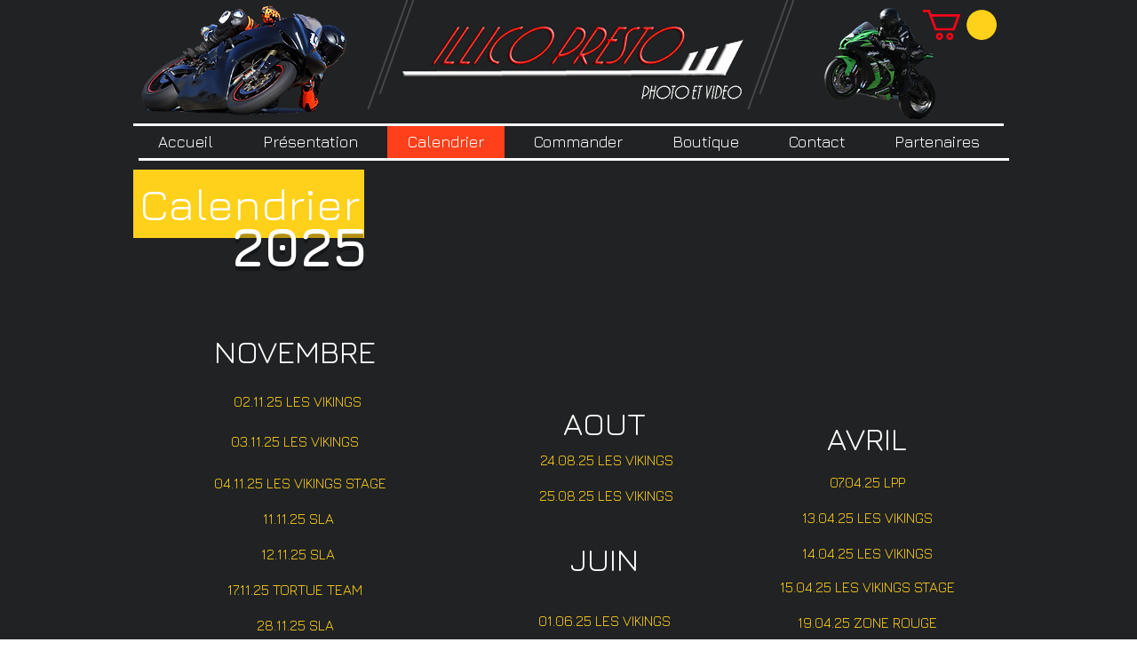

--- FILE ---
content_type: text/html; charset=UTF-8
request_url: https://www.photoillicopresto.com/moto
body_size: 129120
content:
<!DOCTYPE html>
<html lang="fr">
<head>
  
  <!-- SEO Tags -->
  <title>Calendrier | Photo Illicopresto</title>
  <link rel="canonical" href="https://www.photoillicopresto.com/moto"/>
  <meta property="og:title" content="Calendrier | Photo Illicopresto"/>
  <meta property="og:image" content="https://static.wixstatic.com/media/6cc4ea_7832b24387b947f0a5e5123eeef56de2%7Emv2.png/v1/fit/w_2500,h_1330,al_c/6cc4ea_7832b24387b947f0a5e5123eeef56de2%7Emv2.png"/>
  <meta property="og:image:width" content="2500"/>
  <meta property="og:image:height" content="1330"/>
  <meta property="og:url" content="https://www.photoillicopresto.com/moto"/>
  <meta property="og:site_name" content="Photo Illicopresto"/>
  <meta property="og:type" content="website"/>
  <meta name="fb_admins_meta_tag" content="photoillicopresto"/>
  <meta name="google-site-verification" content="YndYkxqKxRMWxGoKfb4pYC9cUuPHdCmmDnrh90PXro8"/>
  <meta property="fb:admins" content="photoillicopresto"/>
  <meta name="twitter:card" content="summary_large_image"/>
  <meta name="twitter:title" content="Calendrier | Photo Illicopresto"/>
  <meta name="twitter:image" content="https://static.wixstatic.com/media/6cc4ea_7832b24387b947f0a5e5123eeef56de2%7Emv2.png/v1/fit/w_2500,h_1330,al_c/6cc4ea_7832b24387b947f0a5e5123eeef56de2%7Emv2.png"/>

  
  <meta charset='utf-8'>
  <meta name="viewport" content="width=device-width, initial-scale=1" id="wixDesktopViewport" />
  <meta http-equiv="X-UA-Compatible" content="IE=edge">
  <meta name="generator" content="Wix.com Website Builder"/>

  <link rel="icon" sizes="192x192" href="https://static.wixstatic.com/media/ccc0cb_0c9dd94c435843b8ac7bc6d0342b0c29%7Emv2.png/v1/fill/w_192%2Ch_192%2Clg_1%2Cusm_0.66_1.00_0.01/ccc0cb_0c9dd94c435843b8ac7bc6d0342b0c29%7Emv2.png" type="image/png"/>
  <link rel="shortcut icon" href="https://static.wixstatic.com/media/ccc0cb_0c9dd94c435843b8ac7bc6d0342b0c29%7Emv2.png/v1/fill/w_192%2Ch_192%2Clg_1%2Cusm_0.66_1.00_0.01/ccc0cb_0c9dd94c435843b8ac7bc6d0342b0c29%7Emv2.png" type="image/png"/>
  <link rel="apple-touch-icon" href="https://static.wixstatic.com/media/ccc0cb_0c9dd94c435843b8ac7bc6d0342b0c29%7Emv2.png/v1/fill/w_180%2Ch_180%2Clg_1%2Cusm_0.66_1.00_0.01/ccc0cb_0c9dd94c435843b8ac7bc6d0342b0c29%7Emv2.png" type="image/png"/>

  <!-- Safari Pinned Tab Icon -->
  <!-- <link rel="mask-icon" href="https://static.wixstatic.com/media/ccc0cb_0c9dd94c435843b8ac7bc6d0342b0c29%7Emv2.png/v1/fill/w_192%2Ch_192%2Clg_1%2Cusm_0.66_1.00_0.01/ccc0cb_0c9dd94c435843b8ac7bc6d0342b0c29%7Emv2.png"> -->

  <!-- Original trials -->
  


  <!-- Segmenter Polyfill -->
  <script>
    if (!window.Intl || !window.Intl.Segmenter) {
      (function() {
        var script = document.createElement('script');
        script.src = 'https://static.parastorage.com/unpkg/@formatjs/intl-segmenter@11.7.10/polyfill.iife.js';
        document.head.appendChild(script);
      })();
    }
  </script>

  <!-- Legacy Polyfills -->
  <script nomodule="" src="https://static.parastorage.com/unpkg/core-js-bundle@3.2.1/minified.js"></script>
  <script nomodule="" src="https://static.parastorage.com/unpkg/focus-within-polyfill@5.0.9/dist/focus-within-polyfill.js"></script>

  <!-- Performance API Polyfills -->
  <script>
  (function () {
    var noop = function noop() {};
    if ("performance" in window === false) {
      window.performance = {};
    }
    window.performance.mark = performance.mark || noop;
    window.performance.measure = performance.measure || noop;
    if ("now" in window.performance === false) {
      var nowOffset = Date.now();
      if (performance.timing && performance.timing.navigationStart) {
        nowOffset = performance.timing.navigationStart;
      }
      window.performance.now = function now() {
        return Date.now() - nowOffset;
      };
    }
  })();
  </script>

  <!-- Globals Definitions -->
  <script>
    (function () {
      var now = Date.now()
      window.initialTimestamps = {
        initialTimestamp: now,
        initialRequestTimestamp: Math.round(performance.timeOrigin ? performance.timeOrigin : now - performance.now())
      }

      window.thunderboltTag = "QA_READY"
      window.thunderboltVersion = "1.16761.0"
    })();
  </script>

  <!-- Essential Viewer Model -->
  <script type="application/json" id="wix-essential-viewer-model">{"fleetConfig":{"fleetName":"thunderbolt-seo-renderer-gradual","type":"Rollout","code":1},"mode":{"qa":false,"enableTestApi":false,"debug":false,"ssrIndicator":false,"ssrOnly":false,"siteAssetsFallback":"enable","versionIndicator":false},"componentsLibrariesTopology":[{"artifactId":"editor-elements","namespace":"wixui","url":"https:\/\/static.parastorage.com\/services\/editor-elements\/1.14838.0"},{"artifactId":"editor-elements","namespace":"dsgnsys","url":"https:\/\/static.parastorage.com\/services\/editor-elements\/1.14838.0"}],"siteFeaturesConfigs":{"sessionManager":{"isRunningInDifferentSiteContext":false}},"language":{"userLanguage":"fr"},"siteAssets":{"clientTopology":{"mediaRootUrl":"https:\/\/static.wixstatic.com","staticMediaUrl":"https:\/\/static.wixstatic.com\/media","moduleRepoUrl":"https:\/\/static.parastorage.com\/unpkg","fileRepoUrl":"https:\/\/static.parastorage.com\/services","viewerAppsUrl":"https:\/\/viewer-apps.parastorage.com","viewerAssetsUrl":"https:\/\/viewer-assets.parastorage.com","siteAssetsUrl":"https:\/\/siteassets.parastorage.com","pageJsonServerUrls":["https:\/\/pages.parastorage.com","https:\/\/staticorigin.wixstatic.com","https:\/\/www.photoillicopresto.com","https:\/\/fallback.wix.com\/wix-html-editor-pages-webapp\/page"],"pathOfTBModulesInFileRepoForFallback":"wix-thunderbolt\/dist\/"}},"siteFeatures":["accessibility","appMonitoring","assetsLoader","builderContextProviders","builderModuleLoader","businessLogger","captcha","clickHandlerRegistrar","commonConfig","componentsLoader","componentsRegistry","consentPolicy","cyclicTabbing","domSelectors","environmentWixCodeSdk","environment","lightbox","locationWixCodeSdk","mpaNavigation","navigationManager","navigationPhases","ooi","pages","panorama","renderer","reporter","routerFetch","router","scrollRestoration","seoWixCodeSdk","seo","sessionManager","siteMembersWixCodeSdk","siteMembers","siteScrollBlocker","siteWixCodeSdk","speculationRules","ssrCache","stores","structureApi","thunderboltInitializer","tpaCommons","translations","usedPlatformApis","warmupData","windowMessageRegistrar","windowWixCodeSdk","wixCustomElementComponent","wixEmbedsApi","componentsReact","platform"],"site":{"externalBaseUrl":"https:\/\/www.photoillicopresto.com","isSEO":true},"media":{"staticMediaUrl":"https:\/\/static.wixstatic.com\/media","mediaRootUrl":"https:\/\/static.wixstatic.com\/","staticVideoUrl":"https:\/\/video.wixstatic.com\/"},"requestUrl":"https:\/\/www.photoillicopresto.com\/moto","rollout":{"siteAssetsVersionsRollout":false,"isDACRollout":0,"isTBRollout":true},"commonConfig":{"brand":"wix","host":"VIEWER","bsi":"","consentPolicy":{},"consentPolicyHeader":{},"siteRevision":"1912","renderingFlow":"NONE","language":"fr","locale":"fr-fr"},"interactionSampleRatio":0.01,"dynamicModelUrl":"https:\/\/www.photoillicopresto.com\/_api\/v2\/dynamicmodel","accessTokensUrl":"https:\/\/www.photoillicopresto.com\/_api\/v1\/access-tokens","isExcludedFromSecurityExperiments":false,"experiments":{"specs.thunderbolt.hardenFetchAndXHR":true,"specs.thunderbolt.securityExperiments":true}}</script>
  <script>window.viewerModel = JSON.parse(document.getElementById('wix-essential-viewer-model').textContent)</script>

  <script>
    window.commonConfig = viewerModel.commonConfig
  </script>

  
  <!-- BEGIN handleAccessTokens bundle -->

  <script data-url="https://static.parastorage.com/services/wix-thunderbolt/dist/handleAccessTokens.inline.4f2f9a53.bundle.min.js">(()=>{"use strict";function e(e){let{context:o,property:r,value:n,enumerable:i=!0}=e,c=e.get,l=e.set;if(!r||void 0===n&&!c&&!l)return new Error("property and value are required");let a=o||globalThis,s=a?.[r],u={};if(void 0!==n)u.value=n;else{if(c){let e=t(c);e&&(u.get=e)}if(l){let e=t(l);e&&(u.set=e)}}let p={...u,enumerable:i||!1,configurable:!1};void 0!==n&&(p.writable=!1);try{Object.defineProperty(a,r,p)}catch(e){return e instanceof TypeError?s:e}return s}function t(e,t){return"function"==typeof e?e:!0===e?.async&&"function"==typeof e.func?t?async function(t){return e.func(t)}:async function(){return e.func()}:"function"==typeof e?.func?e.func:void 0}try{e({property:"strictDefine",value:e})}catch{}try{e({property:"defineStrictObject",value:r})}catch{}try{e({property:"defineStrictMethod",value:n})}catch{}var o=["toString","toLocaleString","valueOf","constructor","prototype"];function r(t){let{context:n,property:c,propertiesToExclude:l=[],skipPrototype:a=!1,hardenPrototypePropertiesToExclude:s=[]}=t;if(!c)return new Error("property is required");let u=(n||globalThis)[c],p={},f=i(n,c);u&&("object"==typeof u||"function"==typeof u)&&Reflect.ownKeys(u).forEach(t=>{if(!l.includes(t)&&!o.includes(t)){let o=i(u,t);if(o&&(o.writable||o.configurable)){let{value:r,get:n,set:i,enumerable:c=!1}=o,l={};void 0!==r?l.value=r:n?l.get=n:i&&(l.set=i);try{let o=e({context:u,property:t,...l,enumerable:c});p[t]=o}catch(e){if(!(e instanceof TypeError))throw e;try{p[t]=o.value||o.get||o.set}catch{}}}}});let d={originalObject:u,originalProperties:p};if(!a&&void 0!==u?.prototype){let e=r({context:u,property:"prototype",propertiesToExclude:s,skipPrototype:!0});e instanceof Error||(d.originalPrototype=e?.originalObject,d.originalPrototypeProperties=e?.originalProperties)}return e({context:n,property:c,value:u,enumerable:f?.enumerable}),d}function n(t,o){let r=(o||globalThis)[t],n=i(o||globalThis,t);return r&&n&&(n.writable||n.configurable)?(Object.freeze(r),e({context:globalThis,property:t,value:r})):r}function i(e,t){if(e&&t)try{return Reflect.getOwnPropertyDescriptor(e,t)}catch{return}}function c(e){if("string"!=typeof e)return e;try{return decodeURIComponent(e).toLowerCase().trim()}catch{return e.toLowerCase().trim()}}function l(e,t){let o="";if("string"==typeof e)o=e.split("=")[0]?.trim()||"";else{if(!e||"string"!=typeof e.name)return!1;o=e.name}return t.has(c(o)||"")}function a(e,t){let o;return o="string"==typeof e?e.split(";").map(e=>e.trim()).filter(e=>e.length>0):e||[],o.filter(e=>!l(e,t))}var s=null;function u(){return null===s&&(s=typeof Document>"u"?void 0:Object.getOwnPropertyDescriptor(Document.prototype,"cookie")),s}function p(t,o){if(!globalThis?.cookieStore)return;let r=globalThis.cookieStore.get.bind(globalThis.cookieStore),n=globalThis.cookieStore.getAll.bind(globalThis.cookieStore),i=globalThis.cookieStore.set.bind(globalThis.cookieStore),c=globalThis.cookieStore.delete.bind(globalThis.cookieStore);return e({context:globalThis.CookieStore.prototype,property:"get",value:async function(e){return l(("string"==typeof e?e:e.name)||"",t)?null:r.call(this,e)},enumerable:!0}),e({context:globalThis.CookieStore.prototype,property:"getAll",value:async function(){return a(await n.apply(this,Array.from(arguments)),t)},enumerable:!0}),e({context:globalThis.CookieStore.prototype,property:"set",value:async function(){let e=Array.from(arguments);if(!l(1===e.length?e[0].name:e[0],t))return i.apply(this,e);o&&console.warn(o)},enumerable:!0}),e({context:globalThis.CookieStore.prototype,property:"delete",value:async function(){let e=Array.from(arguments);if(!l(1===e.length?e[0].name:e[0],t))return c.apply(this,e)},enumerable:!0}),e({context:globalThis.cookieStore,property:"prototype",value:globalThis.CookieStore.prototype,enumerable:!1}),e({context:globalThis,property:"cookieStore",value:globalThis.cookieStore,enumerable:!0}),{get:r,getAll:n,set:i,delete:c}}var f=["TextEncoder","TextDecoder","XMLHttpRequestEventTarget","EventTarget","URL","JSON","Reflect","Object","Array","Map","Set","WeakMap","WeakSet","Promise","Symbol","Error"],d=["addEventListener","removeEventListener","dispatchEvent","encodeURI","encodeURIComponent","decodeURI","decodeURIComponent"];const y=(e,t)=>{try{const o=t?t.get.call(document):document.cookie;return o.split(";").map(e=>e.trim()).filter(t=>t?.startsWith(e))[0]?.split("=")[1]}catch(e){return""}},g=(e="",t="",o="/")=>`${e}=; ${t?`domain=${t};`:""} max-age=0; path=${o}; expires=Thu, 01 Jan 1970 00:00:01 GMT`;function m(){(function(){if("undefined"!=typeof window){const e=performance.getEntriesByType("navigation")[0];return"back_forward"===(e?.type||"")}return!1})()&&function(){const{counter:e}=function(){const e=b("getItem");if(e){const[t,o]=e.split("-"),r=o?parseInt(o,10):0;if(r>=3){const e=t?Number(t):0;if(Date.now()-e>6e4)return{counter:0}}return{counter:r}}return{counter:0}}();e<3?(!function(e=1){b("setItem",`${Date.now()}-${e}`)}(e+1),window.location.reload()):console.error("ATS: Max reload attempts reached")}()}function b(e,t){try{return sessionStorage[e]("reload",t||"")}catch(e){console.error("ATS: Error calling sessionStorage:",e)}}const h="client-session-bind",v="sec-fetch-unsupported",{experiments:w}=window.viewerModel,T=[h,"client-binding",v,"svSession","smSession","server-session-bind","wixSession2","wixSession3"].map(e=>e.toLowerCase()),{cookie:S}=function(t,o){let r=new Set(t);return e({context:document,property:"cookie",set:{func:e=>function(e,t,o,r){let n=u(),i=c(t.split(";")[0]||"")||"";[...o].every(e=>!i.startsWith(e.toLowerCase()))&&n?.set?n.set.call(e,t):r&&console.warn(r)}(document,e,r,o)},get:{func:()=>function(e,t){let o=u();if(!o?.get)throw new Error("Cookie descriptor or getter not available");return a(o.get.call(e),t).join("; ")}(document,r)},enumerable:!0}),{cookieStore:p(r,o),cookie:u()}}(T),k="tbReady",x="security_overrideGlobals",{experiments:E,siteFeaturesConfigs:C,accessTokensUrl:P}=window.viewerModel,R=P,M={},O=(()=>{const e=y(h,S);if(w["specs.thunderbolt.browserCacheReload"]){y(v,S)||e?b("removeItem"):m()}return(()=>{const e=g(h),t=g(h,location.hostname);S.set.call(document,e),S.set.call(document,t)})(),e})();O&&(M["client-binding"]=O);const D=fetch;addEventListener(k,function e(t){const{logger:o}=t.detail;try{window.tb.init({fetch:D,fetchHeaders:M})}catch(e){const t=new Error("TB003");o.meter(`${x}_${t.message}`,{paramsOverrides:{errorType:x,eventString:t.message}}),window?.viewerModel?.mode.debug&&console.error(e)}finally{removeEventListener(k,e)}}),E["specs.thunderbolt.hardenFetchAndXHR"]||(window.fetchDynamicModel=()=>C.sessionManager.isRunningInDifferentSiteContext?Promise.resolve({}):fetch(R,{credentials:"same-origin",headers:M}).then(function(e){if(!e.ok)throw new Error(`[${e.status}]${e.statusText}`);return e.json()}),window.dynamicModelPromise=window.fetchDynamicModel())})();
//# sourceMappingURL=https://static.parastorage.com/services/wix-thunderbolt/dist/handleAccessTokens.inline.4f2f9a53.bundle.min.js.map</script>

<!-- END handleAccessTokens bundle -->

<!-- BEGIN overrideGlobals bundle -->

<script data-url="https://static.parastorage.com/services/wix-thunderbolt/dist/overrideGlobals.inline.ec13bfcf.bundle.min.js">(()=>{"use strict";function e(e){let{context:r,property:o,value:n,enumerable:i=!0}=e,c=e.get,a=e.set;if(!o||void 0===n&&!c&&!a)return new Error("property and value are required");let l=r||globalThis,u=l?.[o],s={};if(void 0!==n)s.value=n;else{if(c){let e=t(c);e&&(s.get=e)}if(a){let e=t(a);e&&(s.set=e)}}let p={...s,enumerable:i||!1,configurable:!1};void 0!==n&&(p.writable=!1);try{Object.defineProperty(l,o,p)}catch(e){return e instanceof TypeError?u:e}return u}function t(e,t){return"function"==typeof e?e:!0===e?.async&&"function"==typeof e.func?t?async function(t){return e.func(t)}:async function(){return e.func()}:"function"==typeof e?.func?e.func:void 0}try{e({property:"strictDefine",value:e})}catch{}try{e({property:"defineStrictObject",value:o})}catch{}try{e({property:"defineStrictMethod",value:n})}catch{}var r=["toString","toLocaleString","valueOf","constructor","prototype"];function o(t){let{context:n,property:c,propertiesToExclude:a=[],skipPrototype:l=!1,hardenPrototypePropertiesToExclude:u=[]}=t;if(!c)return new Error("property is required");let s=(n||globalThis)[c],p={},f=i(n,c);s&&("object"==typeof s||"function"==typeof s)&&Reflect.ownKeys(s).forEach(t=>{if(!a.includes(t)&&!r.includes(t)){let r=i(s,t);if(r&&(r.writable||r.configurable)){let{value:o,get:n,set:i,enumerable:c=!1}=r,a={};void 0!==o?a.value=o:n?a.get=n:i&&(a.set=i);try{let r=e({context:s,property:t,...a,enumerable:c});p[t]=r}catch(e){if(!(e instanceof TypeError))throw e;try{p[t]=r.value||r.get||r.set}catch{}}}}});let d={originalObject:s,originalProperties:p};if(!l&&void 0!==s?.prototype){let e=o({context:s,property:"prototype",propertiesToExclude:u,skipPrototype:!0});e instanceof Error||(d.originalPrototype=e?.originalObject,d.originalPrototypeProperties=e?.originalProperties)}return e({context:n,property:c,value:s,enumerable:f?.enumerable}),d}function n(t,r){let o=(r||globalThis)[t],n=i(r||globalThis,t);return o&&n&&(n.writable||n.configurable)?(Object.freeze(o),e({context:globalThis,property:t,value:o})):o}function i(e,t){if(e&&t)try{return Reflect.getOwnPropertyDescriptor(e,t)}catch{return}}function c(e){if("string"!=typeof e)return e;try{return decodeURIComponent(e).toLowerCase().trim()}catch{return e.toLowerCase().trim()}}function a(e,t){return e instanceof Headers?e.forEach((r,o)=>{l(o,t)||e.delete(o)}):Object.keys(e).forEach(r=>{l(r,t)||delete e[r]}),e}function l(e,t){return!t.has(c(e)||"")}function u(e,t){let r=!0,o=function(e){let t,r;if(globalThis.Request&&e instanceof Request)t=e.url;else{if("function"!=typeof e?.toString)throw new Error("Unsupported type for url");t=e.toString()}try{return new URL(t).pathname}catch{return r=t.replace(/#.+/gi,"").split("?").shift(),r.startsWith("/")?r:`/${r}`}}(e),n=c(o);return n&&t.some(e=>n.includes(e))&&(r=!1),r}function s(t,r,o){let n=fetch,i=XMLHttpRequest,c=new Set(r);function s(){let e=new i,r=e.open,n=e.setRequestHeader;return e.open=function(){let n=Array.from(arguments),i=n[1];if(n.length<2||u(i,t))return r.apply(e,n);throw new Error(o||`Request not allowed for path ${i}`)},e.setRequestHeader=function(t,r){l(decodeURIComponent(t),c)&&n.call(e,t,r)},e}return e({property:"fetch",value:function(){let e=function(e,t){return globalThis.Request&&e[0]instanceof Request&&e[0]?.headers?a(e[0].headers,t):e[1]?.headers&&a(e[1].headers,t),e}(arguments,c);return u(arguments[0],t)?n.apply(globalThis,Array.from(e)):new Promise((e,t)=>{t(new Error(o||`Request not allowed for path ${arguments[0]}`))})},enumerable:!0}),e({property:"XMLHttpRequest",value:s,enumerable:!0}),Object.keys(i).forEach(e=>{s[e]=i[e]}),{fetch:n,XMLHttpRequest:i}}var p=["TextEncoder","TextDecoder","XMLHttpRequestEventTarget","EventTarget","URL","JSON","Reflect","Object","Array","Map","Set","WeakMap","WeakSet","Promise","Symbol","Error"],f=["addEventListener","removeEventListener","dispatchEvent","encodeURI","encodeURIComponent","decodeURI","decodeURIComponent"];const d=function(){let t=globalThis.open,r=document.open;function o(e,r,o){let n="string"!=typeof e,i=t.call(window,e,r,o);return n||e&&function(e){return e.startsWith("//")&&/(?:[a-z0-9](?:[a-z0-9-]{0,61}[a-z0-9])?\.)+[a-z0-9][a-z0-9-]{0,61}[a-z0-9]/g.test(`${location.protocol}:${e}`)&&(e=`${location.protocol}${e}`),!e.startsWith("http")||new URL(e).hostname===location.hostname}(e)?{}:i}return e({property:"open",value:o,context:globalThis,enumerable:!0}),e({property:"open",value:function(e,t,n){return e?o(e,t,n):r.call(document,e||"",t||"",n||"")},context:document,enumerable:!0}),{open:t,documentOpen:r}},y=function(){let t=document.createElement,r=Element.prototype.setAttribute,o=Element.prototype.setAttributeNS;return e({property:"createElement",context:document,value:function(n,i){let a=t.call(document,n,i);if("iframe"===c(n)){e({property:"srcdoc",context:a,get:()=>"",set:()=>{console.warn("`srcdoc` is not allowed in iframe elements.")}});let t=function(e,t){"srcdoc"!==e.toLowerCase()?r.call(a,e,t):console.warn("`srcdoc` attribute is not allowed to be set.")},n=function(e,t,r){"srcdoc"!==t.toLowerCase()?o.call(a,e,t,r):console.warn("`srcdoc` attribute is not allowed to be set.")};a.setAttribute=t,a.setAttributeNS=n}return a},enumerable:!0}),{createElement:t,setAttribute:r,setAttributeNS:o}},m=["client-binding"],b=["/_api/v1/access-tokens","/_api/v2/dynamicmodel","/_api/one-app-session-web/v3/businesses"],h=function(){let t=setTimeout,r=setInterval;return o("setTimeout",0,globalThis),o("setInterval",0,globalThis),{setTimeout:t,setInterval:r};function o(t,r,o){let n=o||globalThis,i=n[t];if(!i||"function"!=typeof i)throw new Error(`Function ${t} not found or is not a function`);e({property:t,value:function(){let e=Array.from(arguments);if("string"!=typeof e[r])return i.apply(n,e);console.warn(`Calling ${t} with a String Argument at index ${r} is not allowed`)},context:o,enumerable:!0})}},v=function(){if(navigator&&"serviceWorker"in navigator){let t=navigator.serviceWorker.register;return e({context:navigator.serviceWorker,property:"register",value:function(){console.log("Service worker registration is not allowed")},enumerable:!0}),{register:t}}return{}};performance.mark("overrideGlobals started");const{isExcludedFromSecurityExperiments:g,experiments:w}=window.viewerModel,E=!g&&w["specs.thunderbolt.securityExperiments"];try{d(),E&&y(),w["specs.thunderbolt.hardenFetchAndXHR"]&&E&&s(b,m),v(),(e=>{let t=[],r=[];r=r.concat(["TextEncoder","TextDecoder"]),e&&(r=r.concat(["XMLHttpRequestEventTarget","EventTarget"])),r=r.concat(["URL","JSON"]),e&&(t=t.concat(["addEventListener","removeEventListener"])),t=t.concat(["encodeURI","encodeURIComponent","decodeURI","decodeURIComponent"]),r=r.concat(["String","Number"]),e&&r.push("Object"),r=r.concat(["Reflect"]),t.forEach(e=>{n(e),["addEventListener","removeEventListener"].includes(e)&&n(e,document)}),r.forEach(e=>{o({property:e})})})(E),E&&h()}catch(e){window?.viewerModel?.mode.debug&&console.error(e);const t=new Error("TB006");window.fedops?.reportError(t,"security_overrideGlobals"),window.Sentry?window.Sentry.captureException(t):globalThis.defineStrictProperty("sentryBuffer",[t],window,!1)}performance.mark("overrideGlobals ended")})();
//# sourceMappingURL=https://static.parastorage.com/services/wix-thunderbolt/dist/overrideGlobals.inline.ec13bfcf.bundle.min.js.map</script>

<!-- END overrideGlobals bundle -->


  
  <script>
    window.commonConfig = viewerModel.commonConfig

	
  </script>

  <!-- Initial CSS -->
  <style data-url="https://static.parastorage.com/services/wix-thunderbolt/dist/main.347af09f.min.css">@keyframes slide-horizontal-new{0%{transform:translateX(100%)}}@keyframes slide-horizontal-old{80%{opacity:1}to{opacity:0;transform:translateX(-100%)}}@keyframes slide-vertical-new{0%{transform:translateY(-100%)}}@keyframes slide-vertical-old{80%{opacity:1}to{opacity:0;transform:translateY(100%)}}@keyframes out-in-new{0%{opacity:0}}@keyframes out-in-old{to{opacity:0}}:root:active-view-transition{view-transition-name:none}::view-transition{pointer-events:none}:root:active-view-transition::view-transition-new(page-group),:root:active-view-transition::view-transition-old(page-group){animation-duration:.6s;cursor:wait;pointer-events:all}:root:active-view-transition-type(SlideHorizontal)::view-transition-old(page-group){animation:slide-horizontal-old .6s cubic-bezier(.83,0,.17,1) forwards;mix-blend-mode:normal}:root:active-view-transition-type(SlideHorizontal)::view-transition-new(page-group){animation:slide-horizontal-new .6s cubic-bezier(.83,0,.17,1) backwards;mix-blend-mode:normal}:root:active-view-transition-type(SlideVertical)::view-transition-old(page-group){animation:slide-vertical-old .6s cubic-bezier(.83,0,.17,1) forwards;mix-blend-mode:normal}:root:active-view-transition-type(SlideVertical)::view-transition-new(page-group){animation:slide-vertical-new .6s cubic-bezier(.83,0,.17,1) backwards;mix-blend-mode:normal}:root:active-view-transition-type(OutIn)::view-transition-old(page-group){animation:out-in-old .35s cubic-bezier(.22,1,.36,1) forwards}:root:active-view-transition-type(OutIn)::view-transition-new(page-group){animation:out-in-new .35s cubic-bezier(.64,0,.78,0) .35s backwards}@media(prefers-reduced-motion:reduce){::view-transition-group(*),::view-transition-new(*),::view-transition-old(*){animation:none!important}}body,html{background:transparent;border:0;margin:0;outline:0;padding:0;vertical-align:baseline}body{--scrollbar-width:0px;font-family:Arial,Helvetica,sans-serif;font-size:10px}body,html{height:100%}body{overflow-x:auto;overflow-y:scroll}body:not(.responsive) #site-root{min-width:var(--site-width);width:100%}body:not([data-js-loaded]) [data-hide-prejs]{visibility:hidden}interact-element{display:contents}#SITE_CONTAINER{position:relative}:root{--one-unit:1vw;--section-max-width:9999px;--spx-stopper-max:9999px;--spx-stopper-min:0px;--browser-zoom:1}@supports(-webkit-appearance:none) and (stroke-color:transparent){:root{--safari-sticky-fix:opacity;--experimental-safari-sticky-fix:translateZ(0)}}@supports(container-type:inline-size){:root{--one-unit:1cqw}}[id^=oldHoverBox-]{mix-blend-mode:plus-lighter;transition:opacity .5s ease,visibility .5s ease}[data-mesh-id$=inlineContent-gridContainer]:has(>[id^=oldHoverBox-]){isolation:isolate}</style>
<style data-url="https://static.parastorage.com/services/wix-thunderbolt/dist/main.renderer.9cb0985f.min.css">a,abbr,acronym,address,applet,b,big,blockquote,button,caption,center,cite,code,dd,del,dfn,div,dl,dt,em,fieldset,font,footer,form,h1,h2,h3,h4,h5,h6,header,i,iframe,img,ins,kbd,label,legend,li,nav,object,ol,p,pre,q,s,samp,section,small,span,strike,strong,sub,sup,table,tbody,td,tfoot,th,thead,title,tr,tt,u,ul,var{background:transparent;border:0;margin:0;outline:0;padding:0;vertical-align:baseline}input,select,textarea{box-sizing:border-box;font-family:Helvetica,Arial,sans-serif}ol,ul{list-style:none}blockquote,q{quotes:none}ins{text-decoration:none}del{text-decoration:line-through}table{border-collapse:collapse;border-spacing:0}a{cursor:pointer;text-decoration:none}.testStyles{overflow-y:hidden}.reset-button{-webkit-appearance:none;background:none;border:0;color:inherit;font:inherit;line-height:normal;outline:0;overflow:visible;padding:0;-webkit-user-select:none;-moz-user-select:none;-ms-user-select:none}:focus{outline:none}body.device-mobile-optimized:not(.disable-site-overflow){overflow-x:hidden;overflow-y:scroll}body.device-mobile-optimized:not(.responsive) #SITE_CONTAINER{margin-left:auto;margin-right:auto;overflow-x:visible;position:relative;width:320px}body.device-mobile-optimized:not(.responsive):not(.blockSiteScrolling) #SITE_CONTAINER{margin-top:0}body.device-mobile-optimized>*{max-width:100%!important}body.device-mobile-optimized #site-root{overflow-x:hidden;overflow-y:hidden}@supports(overflow:clip){body.device-mobile-optimized #site-root{overflow-x:clip;overflow-y:clip}}body.device-mobile-non-optimized #SITE_CONTAINER #site-root{overflow-x:clip;overflow-y:clip}body.device-mobile-non-optimized.fullScreenMode{background-color:#5f6360}body.device-mobile-non-optimized.fullScreenMode #MOBILE_ACTIONS_MENU,body.device-mobile-non-optimized.fullScreenMode #SITE_BACKGROUND,body.device-mobile-non-optimized.fullScreenMode #site-root,body.fullScreenMode #WIX_ADS{visibility:hidden}body.fullScreenMode{overflow-x:hidden!important;overflow-y:hidden!important}body.fullScreenMode.device-mobile-optimized #TINY_MENU{opacity:0;pointer-events:none}body.fullScreenMode-scrollable.device-mobile-optimized{overflow-x:hidden!important;overflow-y:auto!important}body.fullScreenMode-scrollable.device-mobile-optimized #masterPage,body.fullScreenMode-scrollable.device-mobile-optimized #site-root{overflow-x:hidden!important;overflow-y:hidden!important}body.fullScreenMode-scrollable.device-mobile-optimized #SITE_BACKGROUND,body.fullScreenMode-scrollable.device-mobile-optimized #masterPage{height:auto!important}body.fullScreenMode-scrollable.device-mobile-optimized #masterPage.mesh-layout{height:0!important}body.blockSiteScrolling,body.siteScrollingBlocked{position:fixed;width:100%}body.blockSiteScrolling #SITE_CONTAINER{margin-top:calc(var(--blocked-site-scroll-margin-top)*-1)}#site-root{margin:0 auto;min-height:100%;position:relative;top:var(--wix-ads-height)}#site-root img:not([src]){visibility:hidden}#site-root svg img:not([src]){visibility:visible}.auto-generated-link{color:inherit}#SCROLL_TO_BOTTOM,#SCROLL_TO_TOP{height:0}.has-click-trigger{cursor:pointer}.fullScreenOverlay{bottom:0;display:flex;justify-content:center;left:0;overflow-y:hidden;position:fixed;right:0;top:-60px;z-index:1005}.fullScreenOverlay>.fullScreenOverlayContent{bottom:0;left:0;margin:0 auto;overflow:hidden;position:absolute;right:0;top:60px;transform:translateZ(0)}[data-mesh-id$=centeredContent],[data-mesh-id$=form],[data-mesh-id$=inlineContent]{pointer-events:none;position:relative}[data-mesh-id$=-gridWrapper],[data-mesh-id$=-rotated-wrapper]{pointer-events:none}[data-mesh-id$=-gridContainer]>*,[data-mesh-id$=-rotated-wrapper]>*,[data-mesh-id$=inlineContent]>:not([data-mesh-id$=-gridContainer]){pointer-events:auto}.device-mobile-optimized #masterPage.mesh-layout #SOSP_CONTAINER_CUSTOM_ID{grid-area:2/1/3/2;-ms-grid-row:2;position:relative}#masterPage.mesh-layout{-ms-grid-rows:max-content max-content min-content max-content;-ms-grid-columns:100%;align-items:start;display:-ms-grid;display:grid;grid-template-columns:100%;grid-template-rows:max-content max-content min-content max-content;justify-content:stretch}#masterPage.mesh-layout #PAGES_CONTAINER,#masterPage.mesh-layout #SITE_FOOTER-placeholder,#masterPage.mesh-layout #SITE_FOOTER_WRAPPER,#masterPage.mesh-layout #SITE_HEADER-placeholder,#masterPage.mesh-layout #SITE_HEADER_WRAPPER,#masterPage.mesh-layout #SOSP_CONTAINER_CUSTOM_ID[data-state~=mobileView],#masterPage.mesh-layout #soapAfterPagesContainer,#masterPage.mesh-layout #soapBeforePagesContainer{-ms-grid-row-align:start;-ms-grid-column-align:start;-ms-grid-column:1}#masterPage.mesh-layout #SITE_HEADER-placeholder,#masterPage.mesh-layout #SITE_HEADER_WRAPPER{grid-area:1/1/2/2;-ms-grid-row:1}#masterPage.mesh-layout #PAGES_CONTAINER,#masterPage.mesh-layout #soapAfterPagesContainer,#masterPage.mesh-layout #soapBeforePagesContainer{grid-area:3/1/4/2;-ms-grid-row:3}#masterPage.mesh-layout #soapAfterPagesContainer,#masterPage.mesh-layout #soapBeforePagesContainer{width:100%}#masterPage.mesh-layout #PAGES_CONTAINER{align-self:stretch}#masterPage.mesh-layout main#PAGES_CONTAINER{display:block}#masterPage.mesh-layout #SITE_FOOTER-placeholder,#masterPage.mesh-layout #SITE_FOOTER_WRAPPER{grid-area:4/1/5/2;-ms-grid-row:4}#masterPage.mesh-layout #SITE_PAGES,#masterPage.mesh-layout [data-mesh-id=PAGES_CONTAINERcenteredContent],#masterPage.mesh-layout [data-mesh-id=PAGES_CONTAINERinlineContent]{height:100%}#masterPage.mesh-layout.desktop>*{width:100%}#masterPage.mesh-layout #PAGES_CONTAINER,#masterPage.mesh-layout #SITE_FOOTER,#masterPage.mesh-layout #SITE_FOOTER_WRAPPER,#masterPage.mesh-layout #SITE_HEADER,#masterPage.mesh-layout #SITE_HEADER_WRAPPER,#masterPage.mesh-layout #SITE_PAGES,#masterPage.mesh-layout #masterPageinlineContent{position:relative}#masterPage.mesh-layout #SITE_HEADER{grid-area:1/1/2/2}#masterPage.mesh-layout #SITE_FOOTER{grid-area:4/1/5/2}#masterPage.mesh-layout.overflow-x-clip #SITE_FOOTER,#masterPage.mesh-layout.overflow-x-clip #SITE_HEADER{overflow-x:clip}[data-z-counter]{z-index:0}[data-z-counter="0"]{z-index:auto}.wixSiteProperties{-webkit-font-smoothing:antialiased;-moz-osx-font-smoothing:grayscale}:root{--wst-button-color-fill-primary:rgb(var(--color_48));--wst-button-color-border-primary:rgb(var(--color_49));--wst-button-color-text-primary:rgb(var(--color_50));--wst-button-color-fill-primary-hover:rgb(var(--color_51));--wst-button-color-border-primary-hover:rgb(var(--color_52));--wst-button-color-text-primary-hover:rgb(var(--color_53));--wst-button-color-fill-primary-disabled:rgb(var(--color_54));--wst-button-color-border-primary-disabled:rgb(var(--color_55));--wst-button-color-text-primary-disabled:rgb(var(--color_56));--wst-button-color-fill-secondary:rgb(var(--color_57));--wst-button-color-border-secondary:rgb(var(--color_58));--wst-button-color-text-secondary:rgb(var(--color_59));--wst-button-color-fill-secondary-hover:rgb(var(--color_60));--wst-button-color-border-secondary-hover:rgb(var(--color_61));--wst-button-color-text-secondary-hover:rgb(var(--color_62));--wst-button-color-fill-secondary-disabled:rgb(var(--color_63));--wst-button-color-border-secondary-disabled:rgb(var(--color_64));--wst-button-color-text-secondary-disabled:rgb(var(--color_65));--wst-color-fill-base-1:rgb(var(--color_36));--wst-color-fill-base-2:rgb(var(--color_37));--wst-color-fill-base-shade-1:rgb(var(--color_38));--wst-color-fill-base-shade-2:rgb(var(--color_39));--wst-color-fill-base-shade-3:rgb(var(--color_40));--wst-color-fill-accent-1:rgb(var(--color_41));--wst-color-fill-accent-2:rgb(var(--color_42));--wst-color-fill-accent-3:rgb(var(--color_43));--wst-color-fill-accent-4:rgb(var(--color_44));--wst-color-fill-background-primary:rgb(var(--color_11));--wst-color-fill-background-secondary:rgb(var(--color_12));--wst-color-text-primary:rgb(var(--color_15));--wst-color-text-secondary:rgb(var(--color_14));--wst-color-action:rgb(var(--color_18));--wst-color-disabled:rgb(var(--color_39));--wst-color-title:rgb(var(--color_45));--wst-color-subtitle:rgb(var(--color_46));--wst-color-line:rgb(var(--color_47));--wst-font-style-h2:var(--font_2);--wst-font-style-h3:var(--font_3);--wst-font-style-h4:var(--font_4);--wst-font-style-h5:var(--font_5);--wst-font-style-h6:var(--font_6);--wst-font-style-body-large:var(--font_7);--wst-font-style-body-medium:var(--font_8);--wst-font-style-body-small:var(--font_9);--wst-font-style-body-x-small:var(--font_10);--wst-color-custom-1:rgb(var(--color_13));--wst-color-custom-2:rgb(var(--color_16));--wst-color-custom-3:rgb(var(--color_17));--wst-color-custom-4:rgb(var(--color_19));--wst-color-custom-5:rgb(var(--color_20));--wst-color-custom-6:rgb(var(--color_21));--wst-color-custom-7:rgb(var(--color_22));--wst-color-custom-8:rgb(var(--color_23));--wst-color-custom-9:rgb(var(--color_24));--wst-color-custom-10:rgb(var(--color_25));--wst-color-custom-11:rgb(var(--color_26));--wst-color-custom-12:rgb(var(--color_27));--wst-color-custom-13:rgb(var(--color_28));--wst-color-custom-14:rgb(var(--color_29));--wst-color-custom-15:rgb(var(--color_30));--wst-color-custom-16:rgb(var(--color_31));--wst-color-custom-17:rgb(var(--color_32));--wst-color-custom-18:rgb(var(--color_33));--wst-color-custom-19:rgb(var(--color_34));--wst-color-custom-20:rgb(var(--color_35))}.wix-presets-wrapper{display:contents}</style>

  <meta name="format-detection" content="telephone=no">
  <meta name="skype_toolbar" content="skype_toolbar_parser_compatible">
  
  

  

  

  <!-- head performance data start -->
  
  <!-- head performance data end -->
  

    


    
<style data-href="https://static.parastorage.com/services/editor-elements-library/dist/thunderbolt/rb_wixui.thunderbolt_bootstrap.a1b00b19.min.css">.cwL6XW{cursor:pointer}.sNF2R0{opacity:0}.hLoBV3{transition:opacity var(--transition-duration) cubic-bezier(.37,0,.63,1)}.Rdf41z,.hLoBV3{opacity:1}.ftlZWo{transition:opacity var(--transition-duration) cubic-bezier(.37,0,.63,1)}.ATGlOr,.ftlZWo{opacity:0}.KQSXD0{transition:opacity var(--transition-duration) cubic-bezier(.64,0,.78,0)}.KQSXD0,.pagQKE{opacity:1}._6zG5H{opacity:0;transition:opacity var(--transition-duration) cubic-bezier(.22,1,.36,1)}.BB49uC{transform:translateX(100%)}.j9xE1V{transition:transform var(--transition-duration) cubic-bezier(.87,0,.13,1)}.ICs7Rs,.j9xE1V{transform:translateX(0)}.DxijZJ{transition:transform var(--transition-duration) cubic-bezier(.87,0,.13,1)}.B5kjYq,.DxijZJ{transform:translateX(-100%)}.cJijIV{transition:transform var(--transition-duration) cubic-bezier(.87,0,.13,1)}.cJijIV,.hOxaWM{transform:translateX(0)}.T9p3fN{transform:translateX(100%);transition:transform var(--transition-duration) cubic-bezier(.87,0,.13,1)}.qDxYJm{transform:translateY(100%)}.aA9V0P{transition:transform var(--transition-duration) cubic-bezier(.87,0,.13,1)}.YPXPAS,.aA9V0P{transform:translateY(0)}.Xf2zsA{transition:transform var(--transition-duration) cubic-bezier(.87,0,.13,1)}.Xf2zsA,.y7Kt7s{transform:translateY(-100%)}.EeUgMu{transition:transform var(--transition-duration) cubic-bezier(.87,0,.13,1)}.EeUgMu,.fdHrtm{transform:translateY(0)}.WIFaG4{transform:translateY(100%);transition:transform var(--transition-duration) cubic-bezier(.87,0,.13,1)}body:not(.responsive) .JsJXaX{overflow-x:clip}:root:active-view-transition .JsJXaX{view-transition-name:page-group}.AnQkDU{display:grid;grid-template-columns:1fr;grid-template-rows:1fr;height:100%}.AnQkDU>div{align-self:stretch!important;grid-area:1/1/2/2;justify-self:stretch!important}.StylableButton2545352419__root{-archetype:box;border:none;box-sizing:border-box;cursor:pointer;display:block;height:100%;min-height:10px;min-width:10px;padding:0;touch-action:manipulation;width:100%}.StylableButton2545352419__root[disabled]{pointer-events:none}.StylableButton2545352419__root:not(:hover):not([disabled]).StylableButton2545352419--hasBackgroundColor{background-color:var(--corvid-background-color)!important}.StylableButton2545352419__root:hover:not([disabled]).StylableButton2545352419--hasHoverBackgroundColor{background-color:var(--corvid-hover-background-color)!important}.StylableButton2545352419__root:not(:hover)[disabled].StylableButton2545352419--hasDisabledBackgroundColor{background-color:var(--corvid-disabled-background-color)!important}.StylableButton2545352419__root:not(:hover):not([disabled]).StylableButton2545352419--hasBorderColor{border-color:var(--corvid-border-color)!important}.StylableButton2545352419__root:hover:not([disabled]).StylableButton2545352419--hasHoverBorderColor{border-color:var(--corvid-hover-border-color)!important}.StylableButton2545352419__root:not(:hover)[disabled].StylableButton2545352419--hasDisabledBorderColor{border-color:var(--corvid-disabled-border-color)!important}.StylableButton2545352419__root.StylableButton2545352419--hasBorderRadius{border-radius:var(--corvid-border-radius)!important}.StylableButton2545352419__root.StylableButton2545352419--hasBorderWidth{border-width:var(--corvid-border-width)!important}.StylableButton2545352419__root:not(:hover):not([disabled]).StylableButton2545352419--hasColor,.StylableButton2545352419__root:not(:hover):not([disabled]).StylableButton2545352419--hasColor .StylableButton2545352419__label{color:var(--corvid-color)!important}.StylableButton2545352419__root:hover:not([disabled]).StylableButton2545352419--hasHoverColor,.StylableButton2545352419__root:hover:not([disabled]).StylableButton2545352419--hasHoverColor .StylableButton2545352419__label{color:var(--corvid-hover-color)!important}.StylableButton2545352419__root:not(:hover)[disabled].StylableButton2545352419--hasDisabledColor,.StylableButton2545352419__root:not(:hover)[disabled].StylableButton2545352419--hasDisabledColor .StylableButton2545352419__label{color:var(--corvid-disabled-color)!important}.StylableButton2545352419__link{-archetype:box;box-sizing:border-box;color:#000;text-decoration:none}.StylableButton2545352419__container{align-items:center;display:flex;flex-basis:auto;flex-direction:row;flex-grow:1;height:100%;justify-content:center;overflow:hidden;transition:all .2s ease,visibility 0s;width:100%}.StylableButton2545352419__label{-archetype:text;-controller-part-type:LayoutChildDisplayDropdown,LayoutFlexChildSpacing(first);max-width:100%;min-width:1.8em;overflow:hidden;text-align:center;text-overflow:ellipsis;transition:inherit;white-space:nowrap}.StylableButton2545352419__root.StylableButton2545352419--isMaxContent .StylableButton2545352419__label{text-overflow:unset}.StylableButton2545352419__root.StylableButton2545352419--isWrapText .StylableButton2545352419__label{min-width:10px;overflow-wrap:break-word;white-space:break-spaces;word-break:break-word}.StylableButton2545352419__icon{-archetype:icon;-controller-part-type:LayoutChildDisplayDropdown,LayoutFlexChildSpacing(last);flex-shrink:0;height:50px;min-width:1px;transition:inherit}.StylableButton2545352419__icon.StylableButton2545352419--override{display:block!important}.StylableButton2545352419__icon svg,.StylableButton2545352419__icon>span{display:flex;height:inherit;width:inherit}.StylableButton2545352419__root:not(:hover):not([disalbed]).StylableButton2545352419--hasIconColor .StylableButton2545352419__icon svg{fill:var(--corvid-icon-color)!important;stroke:var(--corvid-icon-color)!important}.StylableButton2545352419__root:hover:not([disabled]).StylableButton2545352419--hasHoverIconColor .StylableButton2545352419__icon svg{fill:var(--corvid-hover-icon-color)!important;stroke:var(--corvid-hover-icon-color)!important}.StylableButton2545352419__root:not(:hover)[disabled].StylableButton2545352419--hasDisabledIconColor .StylableButton2545352419__icon svg{fill:var(--corvid-disabled-icon-color)!important;stroke:var(--corvid-disabled-icon-color)!important}.aeyn4z{bottom:0;left:0;position:absolute;right:0;top:0}.qQrFOK{cursor:pointer}.VDJedC{-webkit-tap-highlight-color:rgba(0,0,0,0);fill:var(--corvid-fill-color,var(--fill));fill-opacity:var(--fill-opacity);stroke:var(--corvid-stroke-color,var(--stroke));stroke-opacity:var(--stroke-opacity);stroke-width:var(--stroke-width);filter:var(--drop-shadow,none);opacity:var(--opacity);transform:var(--flip)}.VDJedC,.VDJedC svg{bottom:0;left:0;position:absolute;right:0;top:0}.VDJedC svg{height:var(--svg-calculated-height,100%);margin:auto;padding:var(--svg-calculated-padding,0);width:var(--svg-calculated-width,100%)}.VDJedC svg:not([data-type=ugc]){overflow:visible}.l4CAhn *{vector-effect:non-scaling-stroke}.Z_l5lU{-webkit-text-size-adjust:100%;-moz-text-size-adjust:100%;text-size-adjust:100%}ol.font_100,ul.font_100{color:#080808;font-family:"Arial, Helvetica, sans-serif",serif;font-size:10px;font-style:normal;font-variant:normal;font-weight:400;letter-spacing:normal;line-height:normal;margin:0;text-decoration:none}ol.font_100 li,ul.font_100 li{margin-bottom:12px}ol.wix-list-text-align,ul.wix-list-text-align{list-style-position:inside}ol.wix-list-text-align h1,ol.wix-list-text-align h2,ol.wix-list-text-align h3,ol.wix-list-text-align h4,ol.wix-list-text-align h5,ol.wix-list-text-align h6,ol.wix-list-text-align p,ul.wix-list-text-align h1,ul.wix-list-text-align h2,ul.wix-list-text-align h3,ul.wix-list-text-align h4,ul.wix-list-text-align h5,ul.wix-list-text-align h6,ul.wix-list-text-align p{display:inline}.HQSswv{cursor:pointer}.yi6otz{clip:rect(0 0 0 0);border:0;height:1px;margin:-1px;overflow:hidden;padding:0;position:absolute;width:1px}.zQ9jDz [data-attr-richtext-marker=true]{display:block}.zQ9jDz [data-attr-richtext-marker=true] table{border-collapse:collapse;margin:15px 0;width:100%}.zQ9jDz [data-attr-richtext-marker=true] table td{padding:12px;position:relative}.zQ9jDz [data-attr-richtext-marker=true] table td:after{border-bottom:1px solid currentColor;border-left:1px solid currentColor;bottom:0;content:"";left:0;opacity:.2;position:absolute;right:0;top:0}.zQ9jDz [data-attr-richtext-marker=true] table tr td:last-child:after{border-right:1px solid currentColor}.zQ9jDz [data-attr-richtext-marker=true] table tr:first-child td:after{border-top:1px solid currentColor}@supports(-webkit-appearance:none) and (stroke-color:transparent){.qvSjx3>*>:first-child{vertical-align:top}}@supports(-webkit-touch-callout:none){.qvSjx3>*>:first-child{vertical-align:top}}.LkZBpT :is(p,h1,h2,h3,h4,h5,h6,ul,ol,span[data-attr-richtext-marker],blockquote,div) [class$=rich-text__text],.LkZBpT :is(p,h1,h2,h3,h4,h5,h6,ul,ol,span[data-attr-richtext-marker],blockquote,div)[class$=rich-text__text]{color:var(--corvid-color,currentColor)}.LkZBpT :is(p,h1,h2,h3,h4,h5,h6,ul,ol,span[data-attr-richtext-marker],blockquote,div) span[style*=color]{color:var(--corvid-color,currentColor)!important}.Kbom4H{direction:var(--text-direction);min-height:var(--min-height);min-width:var(--min-width)}.Kbom4H .upNqi2{word-wrap:break-word;height:100%;overflow-wrap:break-word;position:relative;width:100%}.Kbom4H .upNqi2 ul{list-style:disc inside}.Kbom4H .upNqi2 li{margin-bottom:12px}.MMl86N blockquote,.MMl86N div,.MMl86N h1,.MMl86N h2,.MMl86N h3,.MMl86N h4,.MMl86N h5,.MMl86N h6,.MMl86N p{letter-spacing:normal;line-height:normal}.gYHZuN{min-height:var(--min-height);min-width:var(--min-width)}.gYHZuN .upNqi2{word-wrap:break-word;height:100%;overflow-wrap:break-word;position:relative;width:100%}.gYHZuN .upNqi2 ol,.gYHZuN .upNqi2 ul{letter-spacing:normal;line-height:normal;margin-inline-start:.5em;padding-inline-start:1.3em}.gYHZuN .upNqi2 ul{list-style-type:disc}.gYHZuN .upNqi2 ol{list-style-type:decimal}.gYHZuN .upNqi2 ol ul,.gYHZuN .upNqi2 ul ul{line-height:normal;list-style-type:circle}.gYHZuN .upNqi2 ol ol ul,.gYHZuN .upNqi2 ol ul ul,.gYHZuN .upNqi2 ul ol ul,.gYHZuN .upNqi2 ul ul ul{line-height:normal;list-style-type:square}.gYHZuN .upNqi2 li{font-style:inherit;font-weight:inherit;letter-spacing:normal;line-height:inherit}.gYHZuN .upNqi2 h1,.gYHZuN .upNqi2 h2,.gYHZuN .upNqi2 h3,.gYHZuN .upNqi2 h4,.gYHZuN .upNqi2 h5,.gYHZuN .upNqi2 h6,.gYHZuN .upNqi2 p{letter-spacing:normal;line-height:normal;margin-block:0;margin:0}.gYHZuN .upNqi2 a{color:inherit}.MMl86N,.ku3DBC{word-wrap:break-word;direction:var(--text-direction);min-height:var(--min-height);min-width:var(--min-width);mix-blend-mode:var(--blendMode,normal);overflow-wrap:break-word;pointer-events:none;text-align:start;text-shadow:var(--textOutline,0 0 transparent),var(--textShadow,0 0 transparent);text-transform:var(--textTransform,"none")}.MMl86N>*,.ku3DBC>*{pointer-events:auto}.MMl86N li,.ku3DBC li{font-style:inherit;font-weight:inherit;letter-spacing:normal;line-height:inherit}.MMl86N ol,.MMl86N ul,.ku3DBC ol,.ku3DBC ul{letter-spacing:normal;line-height:normal;margin-inline-end:0;margin-inline-start:.5em}.MMl86N:not(.Vq6kJx) ol,.MMl86N:not(.Vq6kJx) ul,.ku3DBC:not(.Vq6kJx) ol,.ku3DBC:not(.Vq6kJx) ul{padding-inline-end:0;padding-inline-start:1.3em}.MMl86N ul,.ku3DBC ul{list-style-type:disc}.MMl86N ol,.ku3DBC ol{list-style-type:decimal}.MMl86N ol ul,.MMl86N ul ul,.ku3DBC ol ul,.ku3DBC ul ul{list-style-type:circle}.MMl86N ol ol ul,.MMl86N ol ul ul,.MMl86N ul ol ul,.MMl86N ul ul ul,.ku3DBC ol ol ul,.ku3DBC ol ul ul,.ku3DBC ul ol ul,.ku3DBC ul ul ul{list-style-type:square}.MMl86N blockquote,.MMl86N div,.MMl86N h1,.MMl86N h2,.MMl86N h3,.MMl86N h4,.MMl86N h5,.MMl86N h6,.MMl86N p,.ku3DBC blockquote,.ku3DBC div,.ku3DBC h1,.ku3DBC h2,.ku3DBC h3,.ku3DBC h4,.ku3DBC h5,.ku3DBC h6,.ku3DBC p{margin-block:0;margin:0}.MMl86N a,.ku3DBC a{color:inherit}.Vq6kJx li{margin-inline-end:0;margin-inline-start:1.3em}.Vd6aQZ{overflow:hidden;padding:0;pointer-events:none;white-space:nowrap}.mHZSwn{display:none}.lvxhkV{bottom:0;left:0;position:absolute;right:0;top:0;width:100%}.QJjwEo{transform:translateY(-100%);transition:.2s ease-in}.kdBXfh{transition:.2s}.MP52zt{opacity:0;transition:.2s ease-in}.MP52zt.Bhu9m5{z-index:-1!important}.LVP8Wf{opacity:1;transition:.2s}.VrZrC0{height:auto}.VrZrC0,.cKxVkc{position:relative;width:100%}:host(:not(.device-mobile-optimized)) .vlM3HR,body:not(.device-mobile-optimized) .vlM3HR{margin-left:calc((100% - var(--site-width))/2);width:var(--site-width)}.AT7o0U[data-focuscycled=active]{outline:1px solid transparent}.AT7o0U[data-focuscycled=active]:not(:focus-within){outline:2px solid transparent;transition:outline .01s ease}.AT7o0U .vlM3HR{bottom:0;left:0;position:absolute;right:0;top:0}.Tj01hh,.jhxvbR{display:block;height:100%;width:100%}.jhxvbR img{max-width:var(--wix-img-max-width,100%)}.jhxvbR[data-animate-blur] img{filter:blur(9px);transition:filter .8s ease-in}.jhxvbR[data-animate-blur] img[data-load-done]{filter:none}.WzbAF8{direction:var(--direction)}.WzbAF8 .mpGTIt .O6KwRn{display:var(--item-display);height:var(--item-size);margin-block:var(--item-margin-block);margin-inline:var(--item-margin-inline);width:var(--item-size)}.WzbAF8 .mpGTIt .O6KwRn:last-child{margin-block:0;margin-inline:0}.WzbAF8 .mpGTIt .O6KwRn .oRtuWN{display:block}.WzbAF8 .mpGTIt .O6KwRn .oRtuWN .YaS0jR{height:var(--item-size);width:var(--item-size)}.WzbAF8 .mpGTIt{height:100%;position:absolute;white-space:nowrap;width:100%}:host(.device-mobile-optimized) .WzbAF8 .mpGTIt,body.device-mobile-optimized .WzbAF8 .mpGTIt{white-space:normal}.big2ZD{display:grid;grid-template-columns:1fr;grid-template-rows:1fr;height:calc(100% - var(--wix-ads-height));left:0;margin-top:var(--wix-ads-height);position:fixed;top:0;width:100%}.SHHiV9,.big2ZD{pointer-events:none;z-index:var(--pinned-layer-in-container,var(--above-all-in-container))}</style>
<style data-href="https://static.parastorage.com/services/editor-elements-library/dist/thunderbolt/rb_wixui.thunderbolt_bootstrap-classic.72e6a2a3.min.css">.PlZyDq{touch-action:manipulation}.uDW_Qe{align-items:center;box-sizing:border-box;display:flex;justify-content:var(--label-align);min-width:100%;text-align:initial;width:-moz-max-content;width:max-content}.uDW_Qe:before{max-width:var(--margin-start,0)}.uDW_Qe:after,.uDW_Qe:before{align-self:stretch;content:"";flex-grow:1}.uDW_Qe:after{max-width:var(--margin-end,0)}.FubTgk{height:100%}.FubTgk .uDW_Qe{border-radius:var(--corvid-border-radius,var(--rd,0));bottom:0;box-shadow:var(--shd,0 1px 4px rgba(0,0,0,.6));left:0;position:absolute;right:0;top:0;transition:var(--trans1,border-color .4s ease 0s,background-color .4s ease 0s)}.FubTgk .uDW_Qe:link,.FubTgk .uDW_Qe:visited{border-color:transparent}.FubTgk .l7_2fn{color:var(--corvid-color,rgb(var(--txt,var(--color_15,color_15))));font:var(--fnt,var(--font_5));margin:0;position:relative;transition:var(--trans2,color .4s ease 0s);white-space:nowrap}.FubTgk[aria-disabled=false] .uDW_Qe{background-color:var(--corvid-background-color,rgba(var(--bg,var(--color_17,color_17)),var(--alpha-bg,1)));border:solid var(--corvid-border-color,rgba(var(--brd,var(--color_15,color_15)),var(--alpha-brd,1))) var(--corvid-border-width,var(--brw,0));cursor:pointer!important}:host(.device-mobile-optimized) .FubTgk[aria-disabled=false]:active .uDW_Qe,body.device-mobile-optimized .FubTgk[aria-disabled=false]:active .uDW_Qe{background-color:var(--corvid-hover-background-color,rgba(var(--bgh,var(--color_18,color_18)),var(--alpha-bgh,1)));border-color:var(--corvid-hover-border-color,rgba(var(--brdh,var(--color_15,color_15)),var(--alpha-brdh,1)))}:host(.device-mobile-optimized) .FubTgk[aria-disabled=false]:active .l7_2fn,body.device-mobile-optimized .FubTgk[aria-disabled=false]:active .l7_2fn{color:var(--corvid-hover-color,rgb(var(--txth,var(--color_15,color_15))))}:host(:not(.device-mobile-optimized)) .FubTgk[aria-disabled=false]:hover .uDW_Qe,body:not(.device-mobile-optimized) .FubTgk[aria-disabled=false]:hover .uDW_Qe{background-color:var(--corvid-hover-background-color,rgba(var(--bgh,var(--color_18,color_18)),var(--alpha-bgh,1)));border-color:var(--corvid-hover-border-color,rgba(var(--brdh,var(--color_15,color_15)),var(--alpha-brdh,1)))}:host(:not(.device-mobile-optimized)) .FubTgk[aria-disabled=false]:hover .l7_2fn,body:not(.device-mobile-optimized) .FubTgk[aria-disabled=false]:hover .l7_2fn{color:var(--corvid-hover-color,rgb(var(--txth,var(--color_15,color_15))))}.FubTgk[aria-disabled=true] .uDW_Qe{background-color:var(--corvid-disabled-background-color,rgba(var(--bgd,204,204,204),var(--alpha-bgd,1)));border-color:var(--corvid-disabled-border-color,rgba(var(--brdd,204,204,204),var(--alpha-brdd,1)));border-style:solid;border-width:var(--corvid-border-width,var(--brw,0))}.FubTgk[aria-disabled=true] .l7_2fn{color:var(--corvid-disabled-color,rgb(var(--txtd,255,255,255)))}.uUxqWY{align-items:center;box-sizing:border-box;display:flex;justify-content:var(--label-align);min-width:100%;text-align:initial;width:-moz-max-content;width:max-content}.uUxqWY:before{max-width:var(--margin-start,0)}.uUxqWY:after,.uUxqWY:before{align-self:stretch;content:"";flex-grow:1}.uUxqWY:after{max-width:var(--margin-end,0)}.Vq4wYb[aria-disabled=false] .uUxqWY{cursor:pointer}:host(.device-mobile-optimized) .Vq4wYb[aria-disabled=false]:active .wJVzSK,body.device-mobile-optimized .Vq4wYb[aria-disabled=false]:active .wJVzSK{color:var(--corvid-hover-color,rgb(var(--txth,var(--color_15,color_15))));transition:var(--trans,color .4s ease 0s)}:host(:not(.device-mobile-optimized)) .Vq4wYb[aria-disabled=false]:hover .wJVzSK,body:not(.device-mobile-optimized) .Vq4wYb[aria-disabled=false]:hover .wJVzSK{color:var(--corvid-hover-color,rgb(var(--txth,var(--color_15,color_15))));transition:var(--trans,color .4s ease 0s)}.Vq4wYb .uUxqWY{bottom:0;left:0;position:absolute;right:0;top:0}.Vq4wYb .wJVzSK{color:var(--corvid-color,rgb(var(--txt,var(--color_15,color_15))));font:var(--fnt,var(--font_5));transition:var(--trans,color .4s ease 0s);white-space:nowrap}.Vq4wYb[aria-disabled=true] .wJVzSK{color:var(--corvid-disabled-color,rgb(var(--txtd,255,255,255)))}:host(:not(.device-mobile-optimized)) .CohWsy,body:not(.device-mobile-optimized) .CohWsy{display:flex}:host(:not(.device-mobile-optimized)) .V5AUxf,body:not(.device-mobile-optimized) .V5AUxf{-moz-column-gap:var(--margin);column-gap:var(--margin);direction:var(--direction);display:flex;margin:0 auto;position:relative;width:calc(100% - var(--padding)*2)}:host(:not(.device-mobile-optimized)) .V5AUxf>*,body:not(.device-mobile-optimized) .V5AUxf>*{direction:ltr;flex:var(--column-flex) 1 0%;left:0;margin-bottom:var(--padding);margin-top:var(--padding);min-width:0;position:relative;top:0}:host(.device-mobile-optimized) .V5AUxf,body.device-mobile-optimized .V5AUxf{display:block;padding-bottom:var(--padding-y);padding-left:var(--padding-x,0);padding-right:var(--padding-x,0);padding-top:var(--padding-y);position:relative}:host(.device-mobile-optimized) .V5AUxf>*,body.device-mobile-optimized .V5AUxf>*{margin-bottom:var(--margin);position:relative}:host(.device-mobile-optimized) .V5AUxf>:first-child,body.device-mobile-optimized .V5AUxf>:first-child{margin-top:var(--firstChildMarginTop,0)}:host(.device-mobile-optimized) .V5AUxf>:last-child,body.device-mobile-optimized .V5AUxf>:last-child{margin-bottom:var(--lastChildMarginBottom)}.LIhNy3{backface-visibility:hidden}.jhxvbR,.mtrorN{display:block;height:100%;width:100%}.jhxvbR img{max-width:var(--wix-img-max-width,100%)}.jhxvbR[data-animate-blur] img{filter:blur(9px);transition:filter .8s ease-in}.jhxvbR[data-animate-blur] img[data-load-done]{filter:none}.if7Vw2{height:100%;left:0;-webkit-mask-image:var(--mask-image,none);mask-image:var(--mask-image,none);-webkit-mask-position:var(--mask-position,0);mask-position:var(--mask-position,0);-webkit-mask-repeat:var(--mask-repeat,no-repeat);mask-repeat:var(--mask-repeat,no-repeat);-webkit-mask-size:var(--mask-size,100%);mask-size:var(--mask-size,100%);overflow:hidden;pointer-events:var(--fill-layer-background-media-pointer-events);position:absolute;top:0;width:100%}.if7Vw2.f0uTJH{clip:rect(0,auto,auto,0)}.if7Vw2 .i1tH8h{height:100%;position:absolute;top:0;width:100%}.if7Vw2 .DXi4PB{height:var(--fill-layer-image-height,100%);opacity:var(--fill-layer-image-opacity)}.if7Vw2 .DXi4PB img{height:100%;width:100%}@supports(-webkit-hyphens:none){.if7Vw2.f0uTJH{clip:auto;-webkit-clip-path:inset(0)}}.wG8dni{height:100%}.tcElKx{background-color:var(--bg-overlay-color);background-image:var(--bg-gradient);transition:var(--inherit-transition)}.ImALHf,.Ybjs9b{opacity:var(--fill-layer-video-opacity)}.UWmm3w{bottom:var(--media-padding-bottom);height:var(--media-padding-height);position:absolute;top:var(--media-padding-top);width:100%}.Yjj1af{transform:scale(var(--scale,1));transition:var(--transform-duration,transform 0s)}.ImALHf{height:100%;position:relative;width:100%}.KCM6zk{opacity:var(--fill-layer-video-opacity,var(--fill-layer-image-opacity,1))}.KCM6zk .DXi4PB,.KCM6zk .ImALHf,.KCM6zk .Ybjs9b{opacity:1}._uqPqy{clip-path:var(--fill-layer-clip)}._uqPqy,.eKyYhK{position:absolute;top:0}._uqPqy,.eKyYhK,.x0mqQS img{height:100%;width:100%}.pnCr6P{opacity:0}.blf7sp,.pnCr6P{position:absolute;top:0}.blf7sp{height:0;left:0;overflow:hidden;width:0}.rWP3Gv{left:0;pointer-events:var(--fill-layer-background-media-pointer-events);position:var(--fill-layer-background-media-position)}.Tr4n3d,.rWP3Gv,.wRqk6s{height:100%;top:0;width:100%}.wRqk6s{position:absolute}.Tr4n3d{background-color:var(--fill-layer-background-overlay-color);opacity:var(--fill-layer-background-overlay-blend-opacity-fallback,1);position:var(--fill-layer-background-overlay-position);transform:var(--fill-layer-background-overlay-transform)}@supports(mix-blend-mode:overlay){.Tr4n3d{mix-blend-mode:var(--fill-layer-background-overlay-blend-mode);opacity:var(--fill-layer-background-overlay-blend-opacity,1)}}.VXAmO2{--divider-pin-height__:min(1,calc(var(--divider-layers-pin-factor__) + 1));--divider-pin-layer-height__:var( --divider-layers-pin-factor__ );--divider-pin-border__:min(1,calc(var(--divider-layers-pin-factor__) / -1 + 1));height:calc(var(--divider-height__) + var(--divider-pin-height__)*var(--divider-layers-size__)*var(--divider-layers-y__))}.VXAmO2,.VXAmO2 .dy3w_9{left:0;position:absolute;width:100%}.VXAmO2 .dy3w_9{--divider-layer-i__:var(--divider-layer-i,0);background-position:left calc(50% + var(--divider-offset-x__) + var(--divider-layers-x__)*var(--divider-layer-i__)) bottom;background-repeat:repeat-x;border-bottom-style:solid;border-bottom-width:calc(var(--divider-pin-border__)*var(--divider-layer-i__)*var(--divider-layers-y__));height:calc(var(--divider-height__) + var(--divider-pin-layer-height__)*var(--divider-layer-i__)*var(--divider-layers-y__));opacity:calc(1 - var(--divider-layer-i__)/(var(--divider-layer-i__) + 1))}.UORcXs{--divider-height__:var(--divider-top-height,auto);--divider-offset-x__:var(--divider-top-offset-x,0px);--divider-layers-size__:var(--divider-top-layers-size,0);--divider-layers-y__:var(--divider-top-layers-y,0px);--divider-layers-x__:var(--divider-top-layers-x,0px);--divider-layers-pin-factor__:var(--divider-top-layers-pin-factor,0);border-top:var(--divider-top-padding,0) solid var(--divider-top-color,currentColor);opacity:var(--divider-top-opacity,1);top:0;transform:var(--divider-top-flip,scaleY(-1))}.UORcXs .dy3w_9{background-image:var(--divider-top-image,none);background-size:var(--divider-top-size,contain);border-color:var(--divider-top-color,currentColor);bottom:0;filter:var(--divider-top-filter,none)}.UORcXs .dy3w_9[data-divider-layer="1"]{display:var(--divider-top-layer-1-display,block)}.UORcXs .dy3w_9[data-divider-layer="2"]{display:var(--divider-top-layer-2-display,block)}.UORcXs .dy3w_9[data-divider-layer="3"]{display:var(--divider-top-layer-3-display,block)}.Io4VUz{--divider-height__:var(--divider-bottom-height,auto);--divider-offset-x__:var(--divider-bottom-offset-x,0px);--divider-layers-size__:var(--divider-bottom-layers-size,0);--divider-layers-y__:var(--divider-bottom-layers-y,0px);--divider-layers-x__:var(--divider-bottom-layers-x,0px);--divider-layers-pin-factor__:var(--divider-bottom-layers-pin-factor,0);border-bottom:var(--divider-bottom-padding,0) solid var(--divider-bottom-color,currentColor);bottom:0;opacity:var(--divider-bottom-opacity,1);transform:var(--divider-bottom-flip,none)}.Io4VUz .dy3w_9{background-image:var(--divider-bottom-image,none);background-size:var(--divider-bottom-size,contain);border-color:var(--divider-bottom-color,currentColor);bottom:0;filter:var(--divider-bottom-filter,none)}.Io4VUz .dy3w_9[data-divider-layer="1"]{display:var(--divider-bottom-layer-1-display,block)}.Io4VUz .dy3w_9[data-divider-layer="2"]{display:var(--divider-bottom-layer-2-display,block)}.Io4VUz .dy3w_9[data-divider-layer="3"]{display:var(--divider-bottom-layer-3-display,block)}.YzqVVZ{overflow:visible;position:relative}.mwF7X1{backface-visibility:hidden}.YGilLk{cursor:pointer}.Tj01hh{display:block}.MW5IWV,.Tj01hh{height:100%;width:100%}.MW5IWV{left:0;-webkit-mask-image:var(--mask-image,none);mask-image:var(--mask-image,none);-webkit-mask-position:var(--mask-position,0);mask-position:var(--mask-position,0);-webkit-mask-repeat:var(--mask-repeat,no-repeat);mask-repeat:var(--mask-repeat,no-repeat);-webkit-mask-size:var(--mask-size,100%);mask-size:var(--mask-size,100%);overflow:hidden;pointer-events:var(--fill-layer-background-media-pointer-events);position:absolute;top:0}.MW5IWV.N3eg0s{clip:rect(0,auto,auto,0)}.MW5IWV .Kv1aVt{height:100%;position:absolute;top:0;width:100%}.MW5IWV .dLPlxY{height:var(--fill-layer-image-height,100%);opacity:var(--fill-layer-image-opacity)}.MW5IWV .dLPlxY img{height:100%;width:100%}@supports(-webkit-hyphens:none){.MW5IWV.N3eg0s{clip:auto;-webkit-clip-path:inset(0)}}.VgO9Yg{height:100%}.LWbAav{background-color:var(--bg-overlay-color);background-image:var(--bg-gradient);transition:var(--inherit-transition)}.K_YxMd,.yK6aSC{opacity:var(--fill-layer-video-opacity)}.NGjcJN{bottom:var(--media-padding-bottom);height:var(--media-padding-height);position:absolute;top:var(--media-padding-top);width:100%}.mNGsUM{transform:scale(var(--scale,1));transition:var(--transform-duration,transform 0s)}.K_YxMd{height:100%;position:relative;width:100%}wix-media-canvas{display:block;height:100%}.I8xA4L{opacity:var(--fill-layer-video-opacity,var(--fill-layer-image-opacity,1))}.I8xA4L .K_YxMd,.I8xA4L .dLPlxY,.I8xA4L .yK6aSC{opacity:1}.bX9O_S{clip-path:var(--fill-layer-clip)}.Z_wCwr,.bX9O_S{position:absolute;top:0}.Jxk_UL img,.Z_wCwr,.bX9O_S{height:100%;width:100%}.K8MSra{opacity:0}.K8MSra,.YTb3b4{position:absolute;top:0}.YTb3b4{height:0;left:0;overflow:hidden;width:0}.SUz0WK{left:0;pointer-events:var(--fill-layer-background-media-pointer-events);position:var(--fill-layer-background-media-position)}.FNxOn5,.SUz0WK,.m4khSP{height:100%;top:0;width:100%}.FNxOn5{position:absolute}.m4khSP{background-color:var(--fill-layer-background-overlay-color);opacity:var(--fill-layer-background-overlay-blend-opacity-fallback,1);position:var(--fill-layer-background-overlay-position);transform:var(--fill-layer-background-overlay-transform)}@supports(mix-blend-mode:overlay){.m4khSP{mix-blend-mode:var(--fill-layer-background-overlay-blend-mode);opacity:var(--fill-layer-background-overlay-blend-opacity,1)}}._C0cVf{bottom:0;left:0;position:absolute;right:0;top:0;width:100%}.hFwGTD{transform:translateY(-100%);transition:.2s ease-in}.IQgXoP{transition:.2s}.Nr3Nid{opacity:0;transition:.2s ease-in}.Nr3Nid.l4oO6c{z-index:-1!important}.iQuoC4{opacity:1;transition:.2s}.CJF7A2{height:auto}.CJF7A2,.U4Bvut{position:relative;width:100%}:host(:not(.device-mobile-optimized)) .G5K6X8,body:not(.device-mobile-optimized) .G5K6X8{margin-left:calc((100% - var(--site-width))/2);width:var(--site-width)}.xU8fqS[data-focuscycled=active]{outline:1px solid transparent}.xU8fqS[data-focuscycled=active]:not(:focus-within){outline:2px solid transparent;transition:outline .01s ease}.xU8fqS ._4XcTfy{background-color:var(--screenwidth-corvid-background-color,rgba(var(--bg,var(--color_11,color_11)),var(--alpha-bg,1)));border-bottom:var(--brwb,0) solid var(--screenwidth-corvid-border-color,rgba(var(--brd,var(--color_15,color_15)),var(--alpha-brd,1)));border-top:var(--brwt,0) solid var(--screenwidth-corvid-border-color,rgba(var(--brd,var(--color_15,color_15)),var(--alpha-brd,1)));bottom:0;box-shadow:var(--shd,0 0 5px rgba(0,0,0,.7));left:0;position:absolute;right:0;top:0}.xU8fqS .gUbusX{background-color:rgba(var(--bgctr,var(--color_11,color_11)),var(--alpha-bgctr,1));border-radius:var(--rd,0);bottom:var(--brwb,0);top:var(--brwt,0)}.xU8fqS .G5K6X8,.xU8fqS .gUbusX{left:0;position:absolute;right:0}.xU8fqS .G5K6X8{bottom:0;top:0}:host(.device-mobile-optimized) .xU8fqS .G5K6X8,body.device-mobile-optimized .xU8fqS .G5K6X8{left:10px;right:10px}.SPY_vo{pointer-events:none}.BmZ5pC{min-height:calc(100vh - var(--wix-ads-height));min-width:var(--site-width);position:var(--bg-position);top:var(--wix-ads-height)}.BmZ5pC,.nTOEE9{height:100%;width:100%}.nTOEE9{overflow:hidden;position:relative}.nTOEE9.sqUyGm:hover{cursor:url([data-uri]),auto}.nTOEE9.C_JY0G:hover{cursor:url([data-uri]),auto}.RZQnmg{background-color:rgb(var(--color_11));border-radius:50%;bottom:12px;height:40px;opacity:0;pointer-events:none;position:absolute;right:12px;width:40px}.RZQnmg path{fill:rgb(var(--color_15))}.RZQnmg:focus{cursor:auto;opacity:1;pointer-events:auto}.rYiAuL{cursor:pointer}.gSXewE{height:0;left:0;overflow:hidden;top:0;width:0}.OJQ_3L,.gSXewE{position:absolute}.OJQ_3L{background-color:rgb(var(--color_11));border-radius:300px;bottom:0;cursor:pointer;height:40px;margin:16px 16px;opacity:0;pointer-events:none;right:0;width:40px}.OJQ_3L path{fill:rgb(var(--color_12))}.OJQ_3L:focus{cursor:auto;opacity:1;pointer-events:auto}.j7pOnl{box-sizing:border-box;height:100%;width:100%}.BI8PVQ{min-height:var(--image-min-height);min-width:var(--image-min-width)}.BI8PVQ img,img.BI8PVQ{filter:var(--filter-effect-svg-url);-webkit-mask-image:var(--mask-image,none);mask-image:var(--mask-image,none);-webkit-mask-position:var(--mask-position,0);mask-position:var(--mask-position,0);-webkit-mask-repeat:var(--mask-repeat,no-repeat);mask-repeat:var(--mask-repeat,no-repeat);-webkit-mask-size:var(--mask-size,100% 100%);mask-size:var(--mask-size,100% 100%);-o-object-position:var(--object-position);object-position:var(--object-position)}.MazNVa{left:var(--left,auto);position:var(--position-fixed,static);top:var(--top,auto);z-index:var(--z-index,auto)}.MazNVa .BI8PVQ img{box-shadow:0 0 0 #000;position:static;-webkit-user-select:none;-moz-user-select:none;-ms-user-select:none;user-select:none}.MazNVa .j7pOnl{display:block;overflow:hidden}.MazNVa .BI8PVQ{overflow:hidden}.c7cMWz{bottom:0;left:0;position:absolute;right:0;top:0}.FVGvCX{height:auto;position:relative;width:100%}body:not(.responsive) .zK7MhX{align-self:start;grid-area:1/1/1/1;height:100%;justify-self:stretch;left:0;position:relative}:host(:not(.device-mobile-optimized)) .c7cMWz,body:not(.device-mobile-optimized) .c7cMWz{margin-left:calc((100% - var(--site-width))/2);width:var(--site-width)}.fEm0Bo .c7cMWz{background-color:rgba(var(--bg,var(--color_11,color_11)),var(--alpha-bg,1));overflow:hidden}:host(.device-mobile-optimized) .c7cMWz,body.device-mobile-optimized .c7cMWz{left:10px;right:10px}.PFkO7r{bottom:0;left:0;position:absolute;right:0;top:0}.HT5ybB{height:auto;position:relative;width:100%}body:not(.responsive) .dBAkHi{align-self:start;grid-area:1/1/1/1;height:100%;justify-self:stretch;left:0;position:relative}:host(:not(.device-mobile-optimized)) .PFkO7r,body:not(.device-mobile-optimized) .PFkO7r{margin-left:calc((100% - var(--site-width))/2);width:var(--site-width)}:host(.device-mobile-optimized) .PFkO7r,body.device-mobile-optimized .PFkO7r{left:10px;right:10px}</style>
<style data-href="https://static.parastorage.com/services/editor-elements-library/dist/thunderbolt/rb_wixui.thunderbolt[WPhoto_MouseOverPhoto].596b1726.min.css">.nTOEE9{height:100%;overflow:hidden;position:relative;width:100%}.nTOEE9.sqUyGm:hover{cursor:url([data-uri]),auto}.nTOEE9.C_JY0G:hover{cursor:url([data-uri]),auto}.RZQnmg{background-color:rgb(var(--color_11));border-radius:50%;bottom:12px;height:40px;opacity:0;pointer-events:none;position:absolute;right:12px;width:40px}.RZQnmg path{fill:rgb(var(--color_15))}.RZQnmg:focus{cursor:auto;opacity:1;pointer-events:auto}.Tj01hh,.jhxvbR{display:block;height:100%;width:100%}.jhxvbR img{max-width:var(--wix-img-max-width,100%)}.jhxvbR[data-animate-blur] img{filter:blur(9px);transition:filter .8s ease-in}.jhxvbR[data-animate-blur] img[data-load-done]{filter:none}.rYiAuL{cursor:pointer}.gSXewE{height:0;left:0;overflow:hidden;top:0;width:0}.OJQ_3L,.gSXewE{position:absolute}.OJQ_3L{background-color:rgb(var(--color_11));border-radius:300px;bottom:0;cursor:pointer;height:40px;margin:16px 16px;opacity:0;pointer-events:none;right:0;width:40px}.OJQ_3L path{fill:rgb(var(--color_12))}.OJQ_3L:focus{cursor:auto;opacity:1;pointer-events:auto}.Ikn7zx{box-sizing:border-box;height:100%;width:100%}.BJSaf1{min-height:var(--image-min-height);min-width:var(--image-min-width)}.BJSaf1 img,img.BJSaf1{filter:var(--filter-effect-svg-url);-webkit-mask-image:var(--mask-image,none);mask-image:var(--mask-image,none);-webkit-mask-position:var(--mask-position,0);mask-position:var(--mask-position,0);-webkit-mask-repeat:var(--mask-repeat,no-repeat);mask-repeat:var(--mask-repeat,no-repeat);-webkit-mask-size:var(--mask-size,100% 100%);mask-size:var(--mask-size,100% 100%);-o-object-position:var(--object-position);object-position:var(--object-position)}.LjV9wd .Ikn7zx{background-color:rgba(var(--brd,var(--color_11,color_11)),var(--alpha-brd,1));border-color:rgba(var(--brd,var(--color_11,color_11)),var(--alpha-brd,1));border-radius:var(--rd,5px);border-style:solid;border-width:var(--brw,2px);box-shadow:var(--shd,0 1px 3px rgba(0,0,0,.5));display:block;height:100%;overflow:hidden}.LjV9wd .BJSaf1{border-radius:calc(var(--sizeRd, var(--rd, 5px)) - var(--sizeBrw, var(--brw, 2px)));overflow:hidden}.LjV9wd:after{background-color:rgba(var(--bgh,var(--color_15,color_15)),var(--alpha-bgh,1));border-radius:var(--rd,5px);content:"";display:block;height:100%;left:0;opacity:0;pointer-events:none;position:absolute;top:0;transition:var(--trans,opacity .4s ease 0s);width:100%}.LjV9wd:hover:after{opacity:1}</style>
<style data-href="https://static.parastorage.com/services/editor-elements-library/dist/thunderbolt/rb_wixui.thunderbolt[FiveGridLine_SolidLine].23b2f23d.min.css">.aVng1S{border-top:var(--lnw,2px) solid rgba(var(--brd,var(--color_15,color_15)),var(--alpha-brd,1));box-sizing:border-box;height:0}</style>
<style data-href="https://static.parastorage.com/services/editor-elements-library/dist/thunderbolt/rb_wixui.thunderbolt[DropDownMenu_SeparateBasicMenuButtonSkin].632dd5b3.min.css">._pfxlW{clip-path:inset(50%);height:24px;position:absolute;width:24px}._pfxlW:active,._pfxlW:focus{clip-path:unset;right:0;top:50%;transform:translateY(-50%)}._pfxlW.RG3k61{transform:translateY(-50%) rotate(180deg)}.in7AfU,.mkXuF4{box-sizing:border-box;height:100%;overflow:visible;position:relative;width:auto}.mkXuF4[data-state~=header] a,.mkXuF4[data-state~=header] div,[data-state~=header].in7AfU a,[data-state~=header].in7AfU div{cursor:default!important}.in7AfU .hWEbj2,.mkXuF4 .hWEbj2{display:inline-block;height:100%;width:100%}.in7AfU{--display:inline-block;display:var(--display);margin:0 var(--pad,5px)}.in7AfU ._YMhZp{color:rgb(var(--txt,var(--color_15,color_15)));display:inline-block;font:var(--fnt,var(--font_1));transition:var(--trans2,color .4s ease 0s)}.in7AfU .iKysqE{background-color:rgba(var(--bg,var(--color_11,color_11)),var(--alpha-bg,1));border-radius:var(--rd,10px);box-shadow:var(--shd,0 1px 4px rgba(0,0,0,.6));cursor:pointer;transition:var(--trans,background-color .4s ease 0s)}.in7AfU ._16LsKt{border:solid var(--brw,0) rgba(var(--brd,var(--color_15,color_15)),var(--alpha-brd,1));border-radius:var(--rd,10px);transition:var(--trans3,border-color .4s ease 0s)}.in7AfU[data-state~=drop]{display:block;margin:0}.in7AfU[data-state~=drop] .iKysqE{background-color:transparent;border-radius:var(--nord,0);box-shadow:var(--noshd,none);transition:var(--trans,background-color .4s ease 0s)}.in7AfU[data-state~=drop] ._16LsKt{border:0}.in7AfU[data-listposition=bottom] .iKysqE,.in7AfU[data-listposition=dropLonely] .iKysqE,.in7AfU[data-listposition=top] .iKysqE{border-radius:var(--rdDrop,10px)}.in7AfU[data-listposition=top] .iKysqE{border-bottom-left-radius:0;border-bottom-right-radius:0}.in7AfU[data-listposition=bottom] .iKysqE{border-top-left-radius:0;border-top-right-radius:0}.in7AfU[data-state~=link]:hover .iKysqE,.in7AfU[data-state~=over] .iKysqE,.in7AfU[data-state~=selected] .iKysqE{transition:var(--trans,background-color .4s ease 0s)}.in7AfU[data-state~=link]:hover ._YMhZp,.in7AfU[data-state~=over] ._YMhZp,.in7AfU[data-state~=selected] ._YMhZp{transition:var(--trans2,color .4s ease 0s)}.in7AfU[data-state~=link]:hover ._16LsKt,.in7AfU[data-state~=over] ._16LsKt,.in7AfU[data-state~=selected] ._16LsKt{transition:var(--trans3,border-color .4s ease 0s)}.in7AfU[data-state~=link]:hover ._YMhZp,.in7AfU[data-state~=over] ._YMhZp{color:rgb(var(--txth,var(--color_15,color_15)))}.in7AfU[data-state~=link]:hover .iKysqE,.in7AfU[data-state~=over] .iKysqE{background-color:rgba(var(--bgh,var(--color_17,color_17)),var(--alpha-bgh,1))}.in7AfU[data-state~=link]:hover ._16LsKt,.in7AfU[data-state~=over] ._16LsKt{border-color:rgba(var(--brdh,var(--color_15,color_15)),var(--alpha-brdh,1))}.in7AfU[data-state~=selected] ._YMhZp{color:rgb(var(--txts,var(--color_15,color_15)))}.in7AfU[data-state~=selected] .iKysqE{background-color:rgba(var(--bgs,var(--color_18,color_18)),var(--alpha-bgs,1))}.in7AfU[data-state~=selected] ._16LsKt{border-color:rgba(var(--brds,var(--color_15,color_15)),var(--alpha-brds,1))}.q5tyOn{overflow-x:hidden}.q5tyOn .QPsZZK{display:flex;flex-direction:column;height:100%;width:100%}.q5tyOn .QPsZZK .BHDvZD{flex:1}.q5tyOn .QPsZZK .MtWhz9{height:calc(100% - (var(--menuTotalBordersY, 0px)));overflow:visible;white-space:nowrap;width:calc(100% - (var(--menuTotalBordersX, 0px)))}.q5tyOn .QPsZZK .MtWhz9 .EXzZ7u,.q5tyOn .QPsZZK .MtWhz9 .vACzIY{direction:var(--menu-direction);display:inline-block;text-align:var(--menu-align,var(--align))}.q5tyOn .QPsZZK .MtWhz9 .jQnsHl{display:block;width:100%}.q5tyOn .RJ7CP2{direction:var(--submenus-direction);display:block;opacity:1;text-align:var(--submenus-align,var(--align));z-index:99999}.q5tyOn .RJ7CP2 .hDAFYy{display:inherit;overflow:visible;visibility:inherit;white-space:nowrap;width:auto}.q5tyOn .RJ7CP2.wDJ1QG{transition:visibility;transition-delay:.2s;visibility:visible}.q5tyOn .RJ7CP2 .vACzIY{display:inline-block}.q5tyOn .ufSSr_{display:none}.KV4UkB>nav{bottom:0;left:0;right:0;top:0}.KV4UkB .MtWhz9,.KV4UkB .RJ7CP2,.KV4UkB>nav{position:absolute}.KV4UkB .RJ7CP2{border-radius:var(--rdDrop,10px);box-shadow:var(--shd,0 1px 4px rgba(0,0,0,.6));box-sizing:border-box;margin-top:7px;visibility:hidden}.KV4UkB [data-dropmode=dropUp] .RJ7CP2{margin-bottom:7px;margin-top:0}.KV4UkB .RJ7CP2[data-drophposition=left]{padding-left:0}.KV4UkB .RJ7CP2[data-drophposition=right]{padding-right:0}.KV4UkB .hDAFYy{background-color:rgba(var(--bgDrop,var(--color_11,color_11)),var(--alpha-bgDrop,1));border:solid var(--brw,0) rgba(var(--brd,var(--color_15,color_15)),var(--alpha-brd,1));border-radius:var(--rdDrop,10px);box-shadow:var(--shd,0 1px 4px rgba(0,0,0,.6))}</style>
<style data-href="https://static.parastorage.com/services/editor-elements-library/dist/thunderbolt/rb_wixui.thunderbolt[SkipToContentButton].39deac6a.min.css">.LHrbPP{background:#fff;border-radius:24px;color:#116dff;cursor:pointer;font-family:Helvetica,Arial,メイリオ,meiryo,ヒラギノ角ゴ pro w3,hiragino kaku gothic pro,sans-serif;font-size:14px;height:0;left:50%;margin-left:-94px;opacity:0;padding:0 24px 0 24px;pointer-events:none;position:absolute;top:60px;width:0;z-index:9999}.LHrbPP:focus{border:2px solid;height:40px;opacity:1;pointer-events:auto;width:auto}</style>
<style data-href="https://static.parastorage.com/services/editor-elements-library/dist/thunderbolt/rb_wixui.thunderbolt[ClassicSection].6435d050.min.css">.MW5IWV{height:100%;left:0;-webkit-mask-image:var(--mask-image,none);mask-image:var(--mask-image,none);-webkit-mask-position:var(--mask-position,0);mask-position:var(--mask-position,0);-webkit-mask-repeat:var(--mask-repeat,no-repeat);mask-repeat:var(--mask-repeat,no-repeat);-webkit-mask-size:var(--mask-size,100%);mask-size:var(--mask-size,100%);overflow:hidden;pointer-events:var(--fill-layer-background-media-pointer-events);position:absolute;top:0;width:100%}.MW5IWV.N3eg0s{clip:rect(0,auto,auto,0)}.MW5IWV .Kv1aVt{height:100%;position:absolute;top:0;width:100%}.MW5IWV .dLPlxY{height:var(--fill-layer-image-height,100%);opacity:var(--fill-layer-image-opacity)}.MW5IWV .dLPlxY img{height:100%;width:100%}@supports(-webkit-hyphens:none){.MW5IWV.N3eg0s{clip:auto;-webkit-clip-path:inset(0)}}.VgO9Yg{height:100%}.LWbAav{background-color:var(--bg-overlay-color);background-image:var(--bg-gradient);transition:var(--inherit-transition)}.K_YxMd,.yK6aSC{opacity:var(--fill-layer-video-opacity)}.NGjcJN{bottom:var(--media-padding-bottom);height:var(--media-padding-height);position:absolute;top:var(--media-padding-top);width:100%}.mNGsUM{transform:scale(var(--scale,1));transition:var(--transform-duration,transform 0s)}.K_YxMd{height:100%;position:relative;width:100%}wix-media-canvas{display:block;height:100%}.I8xA4L{opacity:var(--fill-layer-video-opacity,var(--fill-layer-image-opacity,1))}.I8xA4L .K_YxMd,.I8xA4L .dLPlxY,.I8xA4L .yK6aSC{opacity:1}.Oqnisf{overflow:visible}.Oqnisf>.MW5IWV .LWbAav{background-color:var(--section-corvid-background-color,var(--bg-overlay-color))}.cM88eO{backface-visibility:hidden}.YtfWHd{left:0;top:0}.YtfWHd,.mj3xJ8{position:absolute}.mj3xJ8{clip:rect(0 0 0 0);background-color:#fff;border-radius:50%;bottom:3px;color:#000;display:grid;height:24px;outline:1px solid #000;place-items:center;pointer-events:none;right:3px;width:24px;z-index:9999}.mj3xJ8:active,.mj3xJ8:focus{clip:auto;pointer-events:auto}.Tj01hh,.jhxvbR{display:block;height:100%;width:100%}.jhxvbR img{max-width:var(--wix-img-max-width,100%)}.jhxvbR[data-animate-blur] img{filter:blur(9px);transition:filter .8s ease-in}.jhxvbR[data-animate-blur] img[data-load-done]{filter:none}.bX9O_S{clip-path:var(--fill-layer-clip)}.Z_wCwr,.bX9O_S{position:absolute;top:0}.Jxk_UL img,.Z_wCwr,.bX9O_S{height:100%;width:100%}.K8MSra{opacity:0}.K8MSra,.YTb3b4{position:absolute;top:0}.YTb3b4{height:0;left:0;overflow:hidden;width:0}.SUz0WK{left:0;pointer-events:var(--fill-layer-background-media-pointer-events);position:var(--fill-layer-background-media-position)}.FNxOn5,.SUz0WK,.m4khSP{height:100%;top:0;width:100%}.FNxOn5{position:absolute}.m4khSP{background-color:var(--fill-layer-background-overlay-color);opacity:var(--fill-layer-background-overlay-blend-opacity-fallback,1);position:var(--fill-layer-background-overlay-position);transform:var(--fill-layer-background-overlay-transform)}@supports(mix-blend-mode:overlay){.m4khSP{mix-blend-mode:var(--fill-layer-background-overlay-blend-mode);opacity:var(--fill-layer-background-overlay-blend-opacity,1)}}.dkukWC{--divider-pin-height__:min(1,calc(var(--divider-layers-pin-factor__) + 1));--divider-pin-layer-height__:var( --divider-layers-pin-factor__ );--divider-pin-border__:min(1,calc(var(--divider-layers-pin-factor__) / -1 + 1));height:calc(var(--divider-height__) + var(--divider-pin-height__)*var(--divider-layers-size__)*var(--divider-layers-y__))}.dkukWC,.dkukWC .FRCqDF{left:0;position:absolute;width:100%}.dkukWC .FRCqDF{--divider-layer-i__:var(--divider-layer-i,0);background-position:left calc(50% + var(--divider-offset-x__) + var(--divider-layers-x__)*var(--divider-layer-i__)) bottom;background-repeat:repeat-x;border-bottom-style:solid;border-bottom-width:calc(var(--divider-pin-border__)*var(--divider-layer-i__)*var(--divider-layers-y__));height:calc(var(--divider-height__) + var(--divider-pin-layer-height__)*var(--divider-layer-i__)*var(--divider-layers-y__));opacity:calc(1 - var(--divider-layer-i__)/(var(--divider-layer-i__) + 1))}.xnZvZH{--divider-height__:var(--divider-top-height,auto);--divider-offset-x__:var(--divider-top-offset-x,0px);--divider-layers-size__:var(--divider-top-layers-size,0);--divider-layers-y__:var(--divider-top-layers-y,0px);--divider-layers-x__:var(--divider-top-layers-x,0px);--divider-layers-pin-factor__:var(--divider-top-layers-pin-factor,0);border-top:var(--divider-top-padding,0) solid var(--divider-top-color,currentColor);opacity:var(--divider-top-opacity,1);top:0;transform:var(--divider-top-flip,scaleY(-1))}.xnZvZH .FRCqDF{background-image:var(--divider-top-image,none);background-size:var(--divider-top-size,contain);border-color:var(--divider-top-color,currentColor);bottom:0;filter:var(--divider-top-filter,none)}.xnZvZH .FRCqDF[data-divider-layer="1"]{display:var(--divider-top-layer-1-display,block)}.xnZvZH .FRCqDF[data-divider-layer="2"]{display:var(--divider-top-layer-2-display,block)}.xnZvZH .FRCqDF[data-divider-layer="3"]{display:var(--divider-top-layer-3-display,block)}.MBOSCN{--divider-height__:var(--divider-bottom-height,auto);--divider-offset-x__:var(--divider-bottom-offset-x,0px);--divider-layers-size__:var(--divider-bottom-layers-size,0);--divider-layers-y__:var(--divider-bottom-layers-y,0px);--divider-layers-x__:var(--divider-bottom-layers-x,0px);--divider-layers-pin-factor__:var(--divider-bottom-layers-pin-factor,0);border-bottom:var(--divider-bottom-padding,0) solid var(--divider-bottom-color,currentColor);bottom:0;opacity:var(--divider-bottom-opacity,1);transform:var(--divider-bottom-flip,none)}.MBOSCN .FRCqDF{background-image:var(--divider-bottom-image,none);background-size:var(--divider-bottom-size,contain);border-color:var(--divider-bottom-color,currentColor);bottom:0;filter:var(--divider-bottom-filter,none)}.MBOSCN .FRCqDF[data-divider-layer="1"]{display:var(--divider-bottom-layer-1-display,block)}.MBOSCN .FRCqDF[data-divider-layer="2"]{display:var(--divider-bottom-layer-2-display,block)}.MBOSCN .FRCqDF[data-divider-layer="3"]{display:var(--divider-bottom-layer-3-display,block)}</style>
<style data-href="https://static.parastorage.com/services/editor-elements-library/dist/thunderbolt/rb_wixui.thunderbolt[Container_RectangleArea].8fabd043.min.css">.cwL6XW{cursor:pointer}.jbrj02{--container-corvid-background-color:rgba(var(--bg,var(--color_11,color_11)),var(--alpha-bg,1))}.IvR70V{background-color:var(--container-corvid-background-color,rgba(var(--bg,var(--color_11,color_11)),var(--alpha-bg,1)));bottom:0;left:0;overflow:hidden;position:absolute;right:0;top:0}</style>
<style data-href="https://static.parastorage.com/services/wix-thunderbolt/dist/group_7.bae0ce0c.chunk.min.css">.TWFxr5{height:auto!important}.May50y{overflow:hidden!important}</style>
<style id="page-transitions">@view-transition {navigation: auto;types: SlideHorizontal}</style>
<style rel="stylesheet" data-href="https://static.parastorage.com/services/ecom-platform-cart-icon/1.2206.0/CartIconViewerWidget.min.css">.sSAtY3z.ofOhStR--madefor{--wbu-font-stack:var(--wix-font-stack);--wbu-font-weight-regular:var(--wix-font-weight-regular);--wbu-font-weight-medium:var(--wix-font-weight-medium);--wbu-font-weight-bold:var(--wix-font-weight-bold)}.squ26My{--wbu-color-blue-0:#0f2ccf;--wbu-color-blue-100:#2f5dff;--wbu-color-blue-200:#597dff;--wbu-color-blue-300:#acbeff;--wbu-color-blue-400:#d5dfff;--wbu-color-blue-500:#eaefff;--wbu-color-blue-600:#f5f7ff;--wbu-color-black-0:#151414;--wbu-color-black-100:#383838;--wbu-color-black-200:#525150;--wbu-color-black-300:#767574;--wbu-color-black-400:#a8a6a5;--wbu-color-black-500:#e0dfdf;--wbu-color-black-600:#f1f0ef;--wbu-color-red-0:#9c2426;--wbu-color-red-100:#df3336;--wbu-color-red-200:#e55c5e;--wbu-color-red-300:#ed8f90;--wbu-color-red-400:#f4b8b9;--wbu-color-red-500:#f9d6d7;--wbu-color-red-600:#fcebeb;--wbu-color-green-0:#0d4f3d;--wbu-color-green-100:#4b916d;--wbu-color-green-200:#97c693;--wbu-color-green-300:#bde2a7;--wbu-color-green-400:#daf3c0;--wbu-color-green-500:#effae5;--wbu-color-green-600:#f1f5ed;--wbu-color-yellow-0:#d49341;--wbu-color-yellow-100:#f9ad4d;--wbu-color-yellow-200:#fabd71;--wbu-color-yellow-300:#fcd29d;--wbu-color-yellow-400:#fdead2;--wbu-color-yellow-500:#fef3e5;--wbu-color-yellow-600:#fef6ed;--wbu-color-orange-0:#ae3e09;--wbu-color-orange-100:#ff8044;--wbu-color-orange-200:#fe9361;--wbu-color-orange-300:#fda77f;--wbu-color-orange-400:#fbcfbb;--wbu-color-orange-500:#fbe3d9;--wbu-color-orange-600:#fdf1ec;--wbu-color-purple-0:#5000aa;--wbu-color-purple-100:#7200f3;--wbu-color-purple-200:#8b2df5;--wbu-color-purple-300:#be89f9;--wbu-color-purple-400:#d7b7fb;--wbu-color-purple-500:#f1e5fe;--wbu-color-purple-600:#f8f2ff;--wbu-color-ai-0:#4d3dd0;--wbu-color-ai-100:#5a48f5;--wbu-color-ai-200:#7b6df7;--wbu-color-ai-300:#a59bfa;--wbu-color-ai-400:#d6d1fc;--wbu-color-ai-500:#e7e4fe;--wbu-color-ai-600:#eeecfe;--wbu-heading-font-stack:"Madefor Display","Helvetica Neue",Helvetica,Arial,"\E3\192\A1\E3\201A\A4\E3\192\AA\E3\201A\AA","meiryo","\E3\192\2019\E3\192\A9\E3\201A\AE\E3\192\17D\E8\A7\2019\E3\201A\B4  pro w3","hiragino kaku gothic pro",sans-serif;--wbu-text-tiny-size:10px;--wbu-text-tiny-line-height:12px;--wbu-text-small-size:12px;--wbu-text-small-line-height:12px;--wbu-text-medium-size:14px;--wbu-text-medium-line-height:16px;--wbu-text-large-size:16px;--wbu-text-large-line-height:18px;--wbu-heading-h1-font-size:32px;--wbu-heading-h1-line-height:40px;--wbu-heading-h1-letter-spacing:-0.5px;--wbu-heading-h1-font-weight:400;--wbu-heading-h2-font-size:24px;--wbu-heading-h2-line-height:32px;--wbu-heading-h2-letter-spacing:-0.5px;--wbu-heading-h2-font-weight:500;--wbu-heading-h3-font-size:16px;--wbu-heading-h3-line-height:24px;--wbu-heading-h3-letter-spacing:-0.5px;--wbu-heading-h3-font-weight:700;--wbu-heading-h4-font-size:14px;--wbu-heading-h4-line-height:18px;--wbu-heading-h4-letter-spacing:0px;--wbu-heading-h4-font-weight:500;--wbu-heading-h5-font-size:12px;--wbu-heading-h5-line-height:18px;--wbu-heading-h5-letter-spacing:0px;--wbu-heading-h5-font-weight:600}.stbqc1u.oJ8EvyQ--madefor{--wbu-font-stack:var(--wix-font-stack);--wbu-font-weight-regular:var(--wix-font-weight-regular);--wbu-font-weight-medium:var(--wix-font-weight-medium);--wbu-font-weight-bold:var(--wix-font-weight-bold)}.Q8TtId{padding:0;position:relative}.Q8TtId>svg{bottom:0;left:0;position:absolute!important;right:0;top:0}.aZhaoZ{opacity:0}.s1dvzA{display:block;outline:none;text-decoration:none;width:100%}.s1dvzA,.s1dvzA svg{overflow:visible}.js-focus-visible .s1dvzA:focus{box-shadow:none;position:relative}.js-focus-visible .s1dvzA:focus:after{box-shadow:inset 0 0 1px 1px #3899ec,inset 0 0 0 2px hsla(0,0%,100%,.9);content:"";height:100%;left:0;outline:none;position:absolute;top:0;width:100%}.s1dvzA circle,.s1dvzA path,.s1dvzA polygon,.s1dvzA polyline,.s1dvzA rect{fill:rgb(var(--cartWidget_cartIcon,var(--wix-color-8)))}.s1dvzA text{fill:rgb(var(--cartWidget_cartIconText,var(--wix-color-8)));font:var(--cartWidget_cartIconTextFont,var(--wix-font-Body-M));font-size:90px}.s1dvzA .uxskpx{fill:rgba(var(--cartWidget_cartIconNumber,var(--wix-color-1)));font:var(--cartWidget_cartIconNumberFont,var(--wix-font-Body-M));font-size:90px}.s1dvzA .uxskpx.M846Y_{fill:rgba(var(--cartWidget_cartIconNumber,var(--wix-color-8)))}.s1dvzA .ptVJi9{fill:rgba(var(--cartWidget_cartIconBubble,var(--wix-color-8)))}.tx4Jvn text.uxskpx{font-size:11px}.tx4Jvn.qZfbbY .uxskpx{font-size:10px}.tx4Jvn.fzGViX .uxskpx{font-size:8px}.rgQS4x text.uxskpx{font-size:50px!important}.rgQS4x.qZfbbY .uxskpx{font-size:45px!important}.rgQS4x.fzGViX .uxskpx{font-size:37px!important}.DRb0Pe text.uxskpx{font-size:10px}.DRb0Pe.qZfbbY .uxskpx{font-size:8px}.DRb0Pe.fzGViX .uxskpx{font-size:6px}.DRb0Pe path{fill:none;stroke:rgb(var(--cartWidget_cartIcon,var(--wix-color-8)));stroke-linejoin:round}.CXi2UM.qZfbbY .uxskpx{font-size:80px!important}.CXi2UM.fzGViX .uxskpx{font-size:58px!important}.WWgVyT.qZfbbY .uxskpx{font-size:60px}.WWgVyT.fzGViX .uxskpx{font-size:45px}.EoKQIp.qZfbbY .uxskpx{font-size:60px!important}.EoKQIp.fzGViX .uxskpx{font-size:45px!important}.XPTyZQ.qZfbbY .uxskpx{font-size:60px}.XPTyZQ.fzGViX .uxskpx{font-size:40px}.JlwJLa.qZfbbY .uxskpx{font-size:60px!important}.JlwJLa.fzGViX .uxskpx{font-size:40px!important}.KpNISr.qZfbbY .uxskpx{font-size:70px}.KpNISr.fzGViX .uxskpx{font-size:60px}.KpNISr path{fill:none;stroke:rgb(var(--cartWidget_cartIcon,var(--wix-color-8)));stroke-linejoin:round}.Cou_Yk.qZfbbY .uxskpx{font-size:70px!important}.Cou_Yk.fzGViX .uxskpx{font-size:60px!important}.l3royO text.uxskpx{font-size:16px}.l3royO.qZfbbY .uxskpx{font-size:14px}.l3royO.fzGViX .uxskpx{font-size:12px}.l3royO path{stroke:rgb(var(--cartWidget_cartIcon,var(--wix-color-8)));stroke-linejoin:round;fill:none}.fwhGp5.qZfbbY .uxskpx{font-size:80px!important}.fwhGp5.fzGViX .uxskpx{font-size:60px!important}.hAeODa.qZfbbY .uxskpx{font-size:75px}.hAeODa.fzGViX .uxskpx{font-size:55px}._A6epS.qZfbbY .uxskpx{font-size:75px!important}._A6epS.fzGViX .uxskpx{font-size:55px!important}.spQjTI text.uxskpx{font-size:14px}.spQjTI.qZfbbY .uxskpx{font-size:12px}.spQjTI.fzGViX .uxskpx{font-size:10px}.G5BCDm.qZfbbY .uxskpx{font-size:75px!important}.G5BCDm.fzGViX .uxskpx{font-size:59px!important}.yA1DNe text.uxskpx{font-size:11px}.yA1DNe.qZfbbY .uxskpx{font-size:10px}.yA1DNe.fzGViX .uxskpx{font-size:8px}.yA1DNe path{stroke:rgb(var(--cartWidget_cartIcon,var(--wix-color-8)));stroke-width:.95;stroke-linejoin:round;fill:none}.q2tu8a.qZfbbY .uxskpx{font-size:80px!important}.q2tu8a.fzGViX .uxskpx{font-size:65px!important}.Rl4inp text.uxskpx{font-size:14px}.Rl4inp.qZfbbY .uxskpx{font-size:12px}.Rl4inp.fzGViX .uxskpx{font-size:10px}.Uv5AiW.qZfbbY .uxskpx{font-size:75px!important}.Uv5AiW.fzGViX .uxskpx{font-size:60px!important}.of9Ja5.qZfbbY .uxskpx{font-size:80px!important}.of9Ja5.fzGViX .uxskpx{font-size:60px!important}.Voze_x.qZfbbY .uxskpx{font-size:80px!important}.Voze_x.fzGViX .uxskpx{font-size:60px!important}</style>
<style id="css_masterPage">@font-face {font-family: 'jura'; font-style: normal; font-weight: 400; src: url('//static.parastorage.com/tag-bundler/api/v1/fonts-cache/googlefont/woff2/s/jura/v13/z7NbdRfiaC4VXctJUQZA3JzsTQ.woff2') format('woff2'); unicode-range: U+0102-0103, U+0110-0111, U+1EA0-1EF9, U+20AB;font-display: swap;
}
@font-face {font-family: 'jura'; font-style: normal; font-weight: 700; src: url('//static.parastorage.com/tag-bundler/api/v1/fonts-cache/googlefont/woff2/s/jura/v13/z7NbdRfiaC4VXctJUQZA3JzsTQ.woff2') format('woff2'); unicode-range: U+0102-0103, U+0110-0111, U+1EA0-1EF9, U+20AB;font-display: swap;
}
@font-face {font-family: 'jura'; font-style: normal; font-weight: 400; src: url('//static.parastorage.com/tag-bundler/api/v1/fonts-cache/googlefont/woff2/s/jura/v13/z7NbdRfiaC4VXclJUQZA3JzsTQ.woff2') format('woff2'); unicode-range: U+0460-052F, U+1C80-1C88, U+20B4, U+2DE0-2DFF, U+A640-A69F, U+FE2E-FE2F;font-display: swap;
}
@font-face {font-family: 'jura'; font-style: normal; font-weight: 700; src: url('//static.parastorage.com/tag-bundler/api/v1/fonts-cache/googlefont/woff2/s/jura/v13/z7NbdRfiaC4VXclJUQZA3JzsTQ.woff2') format('woff2'); unicode-range: U+0460-052F, U+1C80-1C88, U+20B4, U+2DE0-2DFF, U+A640-A69F, U+FE2E-FE2F;font-display: swap;
}
@font-face {font-family: 'jura'; font-style: normal; font-weight: 400; src: url('//static.parastorage.com/tag-bundler/api/v1/fonts-cache/googlefont/woff2/s/jura/v13/z7NbdRfiaC4VXcBJUQZA3JzsTQ.woff2') format('woff2'); unicode-range: U+0400-045F, U+0490-0491, U+04B0-04B1, U+2116;font-display: swap;
}
@font-face {font-family: 'jura'; font-style: normal; font-weight: 700; src: url('//static.parastorage.com/tag-bundler/api/v1/fonts-cache/googlefont/woff2/s/jura/v13/z7NbdRfiaC4VXcBJUQZA3JzsTQ.woff2') format('woff2'); unicode-range: U+0400-045F, U+0490-0491, U+04B0-04B1, U+2116;font-display: swap;
}
@font-face {font-family: 'jura'; font-style: normal; font-weight: 400; src: url('//static.parastorage.com/tag-bundler/api/v1/fonts-cache/googlefont/woff2/s/jura/v13/z7NbdRfiaC4VXchJUQZA3JzsTQ.woff2') format('woff2'); unicode-range: U+1F00-1FFF;font-display: swap;
}
@font-face {font-family: 'jura'; font-style: normal; font-weight: 700; src: url('//static.parastorage.com/tag-bundler/api/v1/fonts-cache/googlefont/woff2/s/jura/v13/z7NbdRfiaC4VXchJUQZA3JzsTQ.woff2') format('woff2'); unicode-range: U+1F00-1FFF;font-display: swap;
}
@font-face {font-family: 'jura'; font-style: normal; font-weight: 400; src: url('//static.parastorage.com/tag-bundler/api/v1/fonts-cache/googlefont/woff2/s/jura/v13/z7NbdRfiaC4VXcdJUQZA3JzsTQ.woff2') format('woff2'); unicode-range: U+0370-03FF;font-display: swap;
}
@font-face {font-family: 'jura'; font-style: normal; font-weight: 700; src: url('//static.parastorage.com/tag-bundler/api/v1/fonts-cache/googlefont/woff2/s/jura/v13/z7NbdRfiaC4VXcdJUQZA3JzsTQ.woff2') format('woff2'); unicode-range: U+0370-03FF;font-display: swap;
}
@font-face {font-family: 'jura'; font-style: normal; font-weight: 400; src: url('//static.parastorage.com/tag-bundler/api/v1/fonts-cache/googlefont/woff2/s/jura/v13/z7NbdRfiaC4VXcpJUQZA3JzsTQ.woff2') format('woff2'); unicode-range: U+0100-024F, U+0259, U+1E00-1EFF, U+2020, U+20A0-20AB, U+20AD-20CF, U+2113, U+2C60-2C7F, U+A720-A7FF;font-display: swap;
}
@font-face {font-family: 'jura'; font-style: normal; font-weight: 700; src: url('//static.parastorage.com/tag-bundler/api/v1/fonts-cache/googlefont/woff2/s/jura/v13/z7NbdRfiaC4VXcpJUQZA3JzsTQ.woff2') format('woff2'); unicode-range: U+0100-024F, U+0259, U+1E00-1EFF, U+2020, U+20A0-20AB, U+20AD-20CF, U+2113, U+2C60-2C7F, U+A720-A7FF;font-display: swap;
}
@font-face {font-family: 'jura'; font-style: normal; font-weight: 400; src: url('//static.parastorage.com/tag-bundler/api/v1/fonts-cache/googlefont/woff2/s/jura/v13/z7NbdRfiaC4VXcRJUQZA3Jw.woff2') format('woff2'); unicode-range: U+0000-00FF, U+0131, U+0152-0153, U+02BB-02BC, U+02C6, U+02DA, U+02DC, U+2000-206F, U+2074, U+20AC, U+2122, U+2191, U+2193, U+2212, U+2215, U+FEFF, U+FFFD;font-display: swap;
}
@font-face {font-family: 'jura'; font-style: normal; font-weight: 700; src: url('//static.parastorage.com/tag-bundler/api/v1/fonts-cache/googlefont/woff2/s/jura/v13/z7NbdRfiaC4VXcRJUQZA3Jw.woff2') format('woff2'); unicode-range: U+0000-00FF, U+0131, U+0152-0153, U+02BB-02BC, U+02C6, U+02DA, U+02DC, U+2000-206F, U+2074, U+20AC, U+2122, U+2191, U+2193, U+2212, U+2215, U+FEFF, U+FFFD;font-display: swap;
}@font-face {font-family: 'open sans'; font-style: italic; font-weight: 700; src: url('//static.parastorage.com/fonts/v2/09e37a90-97bc-4292-863a-a9e5b278309d/v1/open sans.woff2') format('woff2'); unicode-range: U+000D, U+0020-007E, U+00A0-017F, U+0192, U+01A0-01A1, U+01AF-01B0, U+01F0, U+01FA-01FF, U+0218-021B, U+0237, U+02BC, U+02C6-02C7, U+02C9, U+02D8-02DD, U+02F3, U+0384-038A, U+038C, U+038E-03A1, U+03A3-03CE, U+03D1-03D2, U+03D6, U+0400-0486, U+0488-0513, U+1E00-1E01, U+1E3E-1E3F, U+1E80-1E85, U+1EA0-1EF9, U+1F4D, U+1FDE, U+2000-200B, U+2010-2015, U+2017-201E, U+2020-2022, U+2026, U+202F-2030, U+2032-2033, U+2039-203A, U+203C, U+2044, U+205F, U+2070, U+2074-2079, U+207F, U+20A3-20A4, U+20A7, U+20AB-20AC, U+2105, U+2113, U+2116, U+2120, U+2122, U+2126, U+212E, U+215B-215E, U+2202, U+2206, U+220F, U+2211-2212, U+221A, U+221E, U+222B, U+2248, U+2260, U+2264-2265, U+2400, U+25CA, U+E000, U+FB00-FB04, U+FEFF, U+FFFC-FFFD;font-display: swap;
}
@font-face {font-family: 'open sans'; font-style: normal; font-weight: 400; src: url('//static.parastorage.com/fonts/v2/e59e6f5c-7ac5-47cf-8fe5-22ee5f11aa42/v1/open sans.woff2') format('woff2'); unicode-range: U+000D, U+0020-007E, U+00A0-017F, U+0192, U+01A0-01A1, U+01AF-01B0, U+01F0, U+01FA-01FF, U+0218-021B, U+0237, U+02BC, U+02C6-02C7, U+02C9, U+02D8-02DD, U+02F3, U+0384-038A, U+038C, U+038E-03A1, U+03A3-03CE, U+03D1-03D2, U+03D6, U+0400-0486, U+0488-0513, U+1E00-1E01, U+1E3E-1E3F, U+1E80-1E85, U+1EA0-1EF9, U+1F4D, U+1FDE, U+2000-200B, U+2010-2015, U+2017-201E, U+2020-2022, U+2026, U+202F-2030, U+2032-2033, U+2039-203A, U+203C, U+2044, U+205F, U+2070, U+2074-2079, U+207F, U+20A3-20A4, U+20A7, U+20AB-20AC, U+2105, U+2113, U+2116, U+2120, U+2122, U+2126, U+212E, U+215B-215E, U+2202, U+2206, U+220F, U+2211-2212, U+221A, U+221E, U+222B, U+2248, U+2260, U+2264-2265, U+2400, U+25CA, U+E000, U+FB00-FB04, U+FEFF, U+FFFC-FFFD;font-display: swap;
}
@font-face {font-family: 'open sans'; font-style: normal; font-weight: 700; src: url('//static.parastorage.com/fonts/v2/66ed32a6-d63b-4f2e-9895-91f58fc7bde6/v1/open sans.woff2') format('woff2'); unicode-range: U+000D, U+0020-007E, U+00A0-017F, U+0192, U+01A0-01A1, U+01AF-01B0, U+01F0, U+01FA-01FF, U+0218-021B, U+0237, U+02BC, U+02C6-02C7, U+02C9, U+02D8-02DD, U+02F3, U+0384-038A, U+038C, U+038E-03A1, U+03A3-03CE, U+03D1-03D2, U+03D6, U+0400-0486, U+0488-0513, U+1E00-1E01, U+1E3E-1E3F, U+1E80-1E85, U+1EA0-1EF9, U+1F4D, U+1FDE, U+2000-200B, U+2010-2015, U+2017-201E, U+2020-2022, U+2026, U+202F-2030, U+2032-2033, U+2039-203A, U+203C, U+2044, U+205F, U+2070, U+2074-2079, U+207F, U+20A3-20A4, U+20A7, U+20AB-20AC, U+2105, U+2113, U+2116, U+2120, U+2122, U+2126, U+212E, U+215B-215E, U+2202, U+2206, U+220F, U+2211-2212, U+221A, U+221E, U+222B, U+2248, U+2260, U+2264-2265, U+2400, U+25CA, U+E000, U+FB00-FB04, U+FEFF, U+FFFC-FFFD;font-display: swap;
}
@font-face {font-family: 'open sans'; font-style: italic; font-weight: 400; src: url('//static.parastorage.com/fonts/v2/e3af1b1e-e84c-47bd-96ed-ea490697a5d3/v1/open sans.woff2') format('woff2'); unicode-range: U+000D, U+0020-007E, U+00A0-017F, U+0192, U+01A0-01A1, U+01AF-01B0, U+01F0, U+01FA-01FF, U+0218-021B, U+0237, U+02BC, U+02C6-02C7, U+02C9, U+02D8-02DD, U+02F3, U+0384-038A, U+038C, U+038E-03A1, U+03A3-03CE, U+03D1-03D2, U+03D6, U+0400-0486, U+0488-0513, U+1E00-1E01, U+1E3E-1E3F, U+1E80-1E85, U+1EA0-1EF9, U+1F4D, U+1FDE, U+2000-200B, U+2010-2015, U+2017-201E, U+2020-2022, U+2026, U+202F-2030, U+2032-2033, U+2039-203A, U+203C, U+2044, U+205F, U+2070, U+2074-2079, U+207F, U+20A3-20A4, U+20A7, U+20AB-20AC, U+2105, U+2113, U+2116, U+2120, U+2122, U+2126, U+212E, U+215B-215E, U+2202, U+2206, U+220F, U+2211-2212, U+221A, U+221E, U+222B, U+2248, U+2260, U+2264-2265, U+2400, U+25CA, U+E000, U+FB00-FB04, U+FEFF, U+FFFC-FFFD;font-display: swap;
}#masterPage:not(.landingPage) #PAGES_CONTAINER{margin-top:0px;margin-bottom:0px;}#masterPage.landingPage #SITE_FOOTER{display:none;}#masterPage.landingPage #SITE_HEADER{display:none;}#masterPage.landingPage #SITE_HEADER-placeholder{display:none;}#masterPage.landingPage #SITE_FOOTER-placeholder{display:none;}#SITE_CONTAINER.focus-ring-active :not(.has-custom-focus):not(.ignore-focus):not([tabindex="-1"]):focus, #SITE_CONTAINER.focus-ring-active :not(.has-custom-focus):not(.ignore-focus):not([tabindex="-1"]):focus ~ .wixSdkShowFocusOnSibling{--focus-ring-box-shadow:0 0 0 1px #ffffff, 0 0 0 3px #116dff;box-shadow:var(--focus-ring-box-shadow) !important;z-index:1;}.has-inner-focus-ring{--focus-ring-box-shadow:inset 0 0 0 1px #ffffff, inset 0 0 0 3px #116dff !important;}#masterPage{left:0;margin-left:0;width:100%;min-width:0;}#PAGES_CONTAINER{--pinned-layer-in-container:50;--above-all-in-container:49;}#SITE_FOOTER{--pinned-layer-in-container:51;--above-all-in-container:49;}#SITE_HEADER{z-index:49;--above-all-in-container:10000;}:root,:host, .spxThemeOverride, .max-width-container, #root{--color_0:140,139,139;--color_1:0,0,0;--color_2:255,255,255;--color_3:255,203,5;--color_4:0,136,203;--color_5:237,28,36;--color_6:0,0,0;--color_7:0,0,0;--color_8:255,255,255;--color_9:251,251,0;--color_10:0,0,0;--color_11:32,34,35;--color_12:65,69,71;--color_13:98,104,107;--color_14:150,154,156;--color_15:255,255,255;--color_16:28,56,11;--color_17:57,113,22;--color_18:86,173,33;--color_19:149,198,119;--color_20:189,226,166;--color_21:22,49,77;--color_22:44,99,154;--color_23:67,150,234;--color_24:154,197,239;--color_25:188,218,247;--color_26:84,68,9;--color_27:169,137,18;--color_28:255,209,26;--color_29:255,230,141;--color_30:255,238,179;--color_31:84,20,9;--color_32:169,41,18;--color_33:255,64,27;--color_34:255,158,141;--color_35:255,190,179;--color_36:32,34,35;--color_37:255,255,255;--color_38:65,69,71;--color_39:98,104,107;--color_40:150,154,156;--color_41:86,173,33;--color_42:255,209,26;--color_43:255,64,27;--color_44:255,230,141;--color_45:255,255,255;--color_46:255,255,255;--color_47:150,154,156;--color_48:86,173,33;--color_49:86,173,33;--color_50:32,34,35;--color_51:32,34,35;--color_52:86,173,33;--color_53:86,173,33;--color_54:98,104,107;--color_55:98,104,107;--color_56:32,34,35;--color_57:32,34,35;--color_58:86,173,33;--color_59:86,173,33;--color_60:86,173,33;--color_61:86,173,33;--color_62:32,34,35;--color_63:32,34,35;--color_64:98,104,107;--color_65:98,104,107;--font_0:normal normal normal 36px/1.1em jura,sans-serif;--font_1:normal normal normal 18px/1.1em jura,sans-serif;--font_2:normal normal normal 50px/1.1em jura,sans-serif;--font_3:normal normal normal 60px/1.1em jura,sans-serif;--font_4:normal normal normal 50px/1.3em jura,sans-serif;--font_5:normal normal normal 25px/1.2em jura,sans-serif;--font_6:normal normal normal 20px/1.3em jura,sans-serif;--font_7:normal normal normal 16px/1.3em jura,sans-serif;--font_8:normal normal normal 12px/1.3em 'open sans',sans-serif;--font_9:normal normal normal 11px/1.3em 'open sans',sans-serif;--font_10:normal normal normal 10px/1.3em 'open sans',sans-serif;--wix-ads-height:0px;--sticky-offset:0px;--wix-ads-top-height:0px;--site-width:980px;--above-all-z-index:100000;--portals-z-index:100001;--wix-opt-in-direction:ltr;--wix-opt-in-direction-multiplier:1;-webkit-font-smoothing:antialiased;-moz-osx-font-smoothing:grayscale;--minViewportSize:320;--maxViewportSize:1920;--theme-spx-ratio:1px;--full-viewport:100 * var(--one-unit) * var(--browser-zoom);--scaling-factor:clamp(var(--spx-stopper-min), var(--full-viewport), min(var(--spx-stopper-max), var(--section-max-width)));--customScaleViewportLimit:clamp(var(--minViewportSize) * 1px, var(--full-viewport), min(var(--section-max-width), var(--maxViewportSize) * 1px));}.font_0{font:var(--font_0);color:rgb(var(--color_15));letter-spacing:0em;}.font_1{font:var(--font_1);color:rgb(var(--color_13));letter-spacing:0em;}.font_2{font:var(--font_2);color:rgb(var(--color_15));letter-spacing:0em;}.font_3{font:var(--font_3);color:rgb(var(--color_15));letter-spacing:0em;}.font_4{font:var(--font_4);color:rgb(var(--color_15));letter-spacing:0em;}.font_5{font:var(--font_5);color:rgb(var(--color_15));letter-spacing:0em;}.font_6{font:var(--font_6);color:rgb(var(--color_15));letter-spacing:0em;}.font_7{font:var(--font_7);color:rgb(var(--color_15));letter-spacing:0em;}.font_8{font:var(--font_8);color:rgb(var(--color_15));letter-spacing:0em;}.font_9{font:var(--font_9);color:rgb(var(--color_15));letter-spacing:0em;}.font_10{font:var(--font_10);color:rgb(var(--color_15));letter-spacing:0em;}.color_0{color:rgb(var(--color_0));}.color_1{color:rgb(var(--color_1));}.color_2{color:rgb(var(--color_2));}.color_3{color:rgb(var(--color_3));}.color_4{color:rgb(var(--color_4));}.color_5{color:rgb(var(--color_5));}.color_6{color:rgb(var(--color_6));}.color_7{color:rgb(var(--color_7));}.color_8{color:rgb(var(--color_8));}.color_9{color:rgb(var(--color_9));}.color_10{color:rgb(var(--color_10));}.color_11{color:rgb(var(--color_11));}.color_12{color:rgb(var(--color_12));}.color_13{color:rgb(var(--color_13));}.color_14{color:rgb(var(--color_14));}.color_15{color:rgb(var(--color_15));}.color_16{color:rgb(var(--color_16));}.color_17{color:rgb(var(--color_17));}.color_18{color:rgb(var(--color_18));}.color_19{color:rgb(var(--color_19));}.color_20{color:rgb(var(--color_20));}.color_21{color:rgb(var(--color_21));}.color_22{color:rgb(var(--color_22));}.color_23{color:rgb(var(--color_23));}.color_24{color:rgb(var(--color_24));}.color_25{color:rgb(var(--color_25));}.color_26{color:rgb(var(--color_26));}.color_27{color:rgb(var(--color_27));}.color_28{color:rgb(var(--color_28));}.color_29{color:rgb(var(--color_29));}.color_30{color:rgb(var(--color_30));}.color_31{color:rgb(var(--color_31));}.color_32{color:rgb(var(--color_32));}.color_33{color:rgb(var(--color_33));}.color_34{color:rgb(var(--color_34));}.color_35{color:rgb(var(--color_35));}.color_36{color:rgb(var(--color_36));}.color_37{color:rgb(var(--color_37));}.color_38{color:rgb(var(--color_38));}.color_39{color:rgb(var(--color_39));}.color_40{color:rgb(var(--color_40));}.color_41{color:rgb(var(--color_41));}.color_42{color:rgb(var(--color_42));}.color_43{color:rgb(var(--color_43));}.color_44{color:rgb(var(--color_44));}.color_45{color:rgb(var(--color_45));}.color_46{color:rgb(var(--color_46));}.color_47{color:rgb(var(--color_47));}.color_48{color:rgb(var(--color_48));}.color_49{color:rgb(var(--color_49));}.color_50{color:rgb(var(--color_50));}.color_51{color:rgb(var(--color_51));}.color_52{color:rgb(var(--color_52));}.color_53{color:rgb(var(--color_53));}.color_54{color:rgb(var(--color_54));}.color_55{color:rgb(var(--color_55));}.color_56{color:rgb(var(--color_56));}.color_57{color:rgb(var(--color_57));}.color_58{color:rgb(var(--color_58));}.color_59{color:rgb(var(--color_59));}.color_60{color:rgb(var(--color_60));}.color_61{color:rgb(var(--color_61));}.color_62{color:rgb(var(--color_62));}.color_63{color:rgb(var(--color_63));}.color_64{color:rgb(var(--color_64));}.color_65{color:rgb(var(--color_65));}.backcolor_0{background-color:rgb(var(--color_0));}.backcolor_1{background-color:rgb(var(--color_1));}.backcolor_2{background-color:rgb(var(--color_2));}.backcolor_3{background-color:rgb(var(--color_3));}.backcolor_4{background-color:rgb(var(--color_4));}.backcolor_5{background-color:rgb(var(--color_5));}.backcolor_6{background-color:rgb(var(--color_6));}.backcolor_7{background-color:rgb(var(--color_7));}.backcolor_8{background-color:rgb(var(--color_8));}.backcolor_9{background-color:rgb(var(--color_9));}.backcolor_10{background-color:rgb(var(--color_10));}.backcolor_11{background-color:rgb(var(--color_11));}.backcolor_12{background-color:rgb(var(--color_12));}.backcolor_13{background-color:rgb(var(--color_13));}.backcolor_14{background-color:rgb(var(--color_14));}.backcolor_15{background-color:rgb(var(--color_15));}.backcolor_16{background-color:rgb(var(--color_16));}.backcolor_17{background-color:rgb(var(--color_17));}.backcolor_18{background-color:rgb(var(--color_18));}.backcolor_19{background-color:rgb(var(--color_19));}.backcolor_20{background-color:rgb(var(--color_20));}.backcolor_21{background-color:rgb(var(--color_21));}.backcolor_22{background-color:rgb(var(--color_22));}.backcolor_23{background-color:rgb(var(--color_23));}.backcolor_24{background-color:rgb(var(--color_24));}.backcolor_25{background-color:rgb(var(--color_25));}.backcolor_26{background-color:rgb(var(--color_26));}.backcolor_27{background-color:rgb(var(--color_27));}.backcolor_28{background-color:rgb(var(--color_28));}.backcolor_29{background-color:rgb(var(--color_29));}.backcolor_30{background-color:rgb(var(--color_30));}.backcolor_31{background-color:rgb(var(--color_31));}.backcolor_32{background-color:rgb(var(--color_32));}.backcolor_33{background-color:rgb(var(--color_33));}.backcolor_34{background-color:rgb(var(--color_34));}.backcolor_35{background-color:rgb(var(--color_35));}.backcolor_36{background-color:rgb(var(--color_36));}.backcolor_37{background-color:rgb(var(--color_37));}.backcolor_38{background-color:rgb(var(--color_38));}.backcolor_39{background-color:rgb(var(--color_39));}.backcolor_40{background-color:rgb(var(--color_40));}.backcolor_41{background-color:rgb(var(--color_41));}.backcolor_42{background-color:rgb(var(--color_42));}.backcolor_43{background-color:rgb(var(--color_43));}.backcolor_44{background-color:rgb(var(--color_44));}.backcolor_45{background-color:rgb(var(--color_45));}.backcolor_46{background-color:rgb(var(--color_46));}.backcolor_47{background-color:rgb(var(--color_47));}.backcolor_48{background-color:rgb(var(--color_48));}.backcolor_49{background-color:rgb(var(--color_49));}.backcolor_50{background-color:rgb(var(--color_50));}.backcolor_51{background-color:rgb(var(--color_51));}.backcolor_52{background-color:rgb(var(--color_52));}.backcolor_53{background-color:rgb(var(--color_53));}.backcolor_54{background-color:rgb(var(--color_54));}.backcolor_55{background-color:rgb(var(--color_55));}.backcolor_56{background-color:rgb(var(--color_56));}.backcolor_57{background-color:rgb(var(--color_57));}.backcolor_58{background-color:rgb(var(--color_58));}.backcolor_59{background-color:rgb(var(--color_59));}.backcolor_60{background-color:rgb(var(--color_60));}.backcolor_61{background-color:rgb(var(--color_61));}.backcolor_62{background-color:rgb(var(--color_62));}.backcolor_63{background-color:rgb(var(--color_63));}.backcolor_64{background-color:rgb(var(--color_64));}.backcolor_65{background-color:rgb(var(--color_65));}#PAGES_CONTAINER{left:0;margin-left:0;width:100%;min-width:0;}#SITE_PAGES{left:0;margin-left:0;width:100%;min-width:0;}#SITE_PAGES{--transition-duration:600ms;}#SITE_FOOTER{--boxShadowToggleOn-shd:none;--shd:0.00px 1.00px 4px 0px rgba(0,0,0,0.6);--alpha-brd:1;--brd:var(--color_11);--rd:0px 0px 0px 0px;--brwt:0px;--brwb:0px;--backdrop-blur:0px;--backdrop-filter:none;}#SITE_FOOTER{left:0;margin-left:0;width:100%;min-width:0;}[data-mesh-id=SITE_FOOTERinlineContent]{height:auto;width:100%;}[data-mesh-id=SITE_FOOTERinlineContent-gridContainer]{position:static;display:grid;height:auto;width:100%;min-height:279px;grid-template-rows:repeat(5, min-content) 1fr;grid-template-columns:100%;}[data-mesh-id=SITE_FOOTERinlineContent-gridContainer] > [id="comp-jvi0keiu"], [data-mesh-id=SITE_FOOTERinlineContent-gridContainer] > interact-element > [id="comp-jvi0keiu"]{position:relative;margin:30px 0px -5px calc((100% - 980px) * 0.5);left:31px;grid-area:1 / 1 / 5 / 2;justify-self:start;align-self:start;}[data-mesh-id=SITE_FOOTERinlineContent-gridContainer] > [id="comp-lon0e7ml"], [data-mesh-id=SITE_FOOTERinlineContent-gridContainer] > interact-element > [id="comp-lon0e7ml"]{position:relative;margin:0px 0px 7px calc((100% - 980px) * 0.5);left:204px;grid-area:2 / 1 / 3 / 2;justify-self:start;align-self:start;}[data-mesh-id=SITE_FOOTERinlineContent-gridContainer] > [id="comp-lon0fo5c"], [data-mesh-id=SITE_FOOTERinlineContent-gridContainer] > interact-element > [id="comp-lon0fo5c"]{position:relative;margin:0px 0px -1px calc((100% - 980px) * 0.5);left:167px;grid-area:3 / 1 / 4 / 2;justify-self:start;align-self:start;}[data-mesh-id=SITE_FOOTERinlineContent-gridContainer] > [id="comp-lon0it40"], [data-mesh-id=SITE_FOOTERinlineContent-gridContainer] > interact-element > [id="comp-lon0it40"]{position:relative;margin:35px 0px 10px calc((100% - 980px) * 0.5);left:529px;grid-area:1 / 1 / 7 / 2;justify-self:start;align-self:start;}[data-mesh-id=SITE_FOOTERinlineContent-gridContainer] > [id="comp-lon0l5b3"], [data-mesh-id=SITE_FOOTERinlineContent-gridContainer] > interact-element > [id="comp-lon0l5b3"]{position:relative;margin:95px 0px 6px calc((100% - 980px) * 0.5);left:49px;grid-area:1 / 1 / 2 / 2;justify-self:start;align-self:start;}[data-mesh-id=SITE_FOOTERinlineContent-gridContainer] > [id="comp-lon1dudp"], [data-mesh-id=SITE_FOOTERinlineContent-gridContainer] > interact-element > [id="comp-lon1dudp"]{position:relative;margin:16px 0px 10px calc((100% - 980px) * 0.5);left:268px;grid-area:5 / 1 / 6 / 2;justify-self:start;align-self:start;}[data-mesh-id=SITE_FOOTERinlineContent-gridContainer] > [id="comp-lon1f6z8"], [data-mesh-id=SITE_FOOTERinlineContent-gridContainer] > interact-element > [id="comp-lon1f6z8"]{position:relative;margin:16px 0px 10px calc((100% - 980px) * 0.5);left:302px;grid-area:5 / 1 / 6 / 2;justify-self:start;align-self:start;}[data-mesh-id=SITE_FOOTERinlineContent-gridContainer] > [id="WRchTxtg"], [data-mesh-id=SITE_FOOTERinlineContent-gridContainer] > interact-element > [id="WRchTxtg"]{position:relative;margin:0px 0px 10px calc((100% - 980px) * 0.5);left:729px;grid-area:5 / 1 / 6 / 2;justify-self:start;align-self:start;}#SITE_FOOTER{--bg-overlay-color:transparent;--bg-gradient:none;}#comp-jvi0keiu{--backgroundColor:0,0,0;--alpha-backgroundColor:0;--blendMode:normal;--textShadow:0px 0px transparent;--textOutline:0px 0px transparent;}#comp-jvi0keiu{width:514px;height:auto;}#comp-jvi0keiu{--min-height:118px;--text-direction:var(--wix-opt-in-direction);}#comp-lon0e7ml{width:16px;height:16px;}#comp-lon0e7ml{--opacity:1;}#comp-lon0fo5c{width:16px;height:11px;}#comp-lon0fo5c{--fill-opacity:1;--stroke-width:0;--stroke:#5E97FF;--stroke-opacity:1;--fill:#F60419;}#comp-lon0it40{--contentPaddingLeft:0px;--contentPaddingRight:0px;--contentPaddingTop:0px;--contentPaddingBottom:0px;}#comp-lon0it40{width:78px;height:160px;}#comp-lon0it40{--height:160px;--width:78px;}#comp-lon0l5b3{width:10px;height:16px;}#comp-lon0l5b3{--opacity:1;}#comp-lon1dudp{--rd:5px;--shd:0 1px 3px rgba(0, 0, 0, 0.5);--brd:var(--color_11);--brw:2px;--sizeRd:5px;--sizeBrw:2px;--trans:opacity 0.4s ease 0s;--bgh:var(--color_15);--contentPaddingLeft:2px;--contentPaddingRight:2px;--contentPaddingBottom:2px;--contentPaddingTop:2px;--alpha-bgh:1;--alpha-brd:1;}#comp-lon1dudp{width:21px;height:21px;}#comp-lon1dudp{--height:21px;--width:21px;}#comp-lon1f6z8{--rd:5px;--shd:0 1px 3px rgba(0, 0, 0, 0.5);--brd:var(--color_11);--brw:2px;--sizeRd:5px;--sizeBrw:2px;--trans:opacity 0.4s ease 0s;--bgh:var(--color_15);--contentPaddingLeft:2px;--contentPaddingRight:2px;--contentPaddingBottom:2px;--contentPaddingTop:2px;--alpha-bgh:1;--alpha-brd:1;}#comp-lon1f6z8{width:21px;height:21px;}#comp-lon1f6z8{--height:21px;--width:21px;}#WRchTxtg{--backgroundColor:0,0,0;--alpha-backgroundColor:0;--blendMode:normal;--textShadow:0px 0px transparent;--textOutline:0px 0px transparent;}#WRchTxtg{width:205px;height:auto;}#WRchTxtg{--min-height:39px;--text-direction:var(--wix-opt-in-direction);}#masterPage:not(.landingPage){--top-offset:0px;--header-height:183px;}#masterPage.landingPage{--top-offset:0px;}#SITE_HEADER{--boxShadowToggleOn-shd:none;--shd:0.00px 1.00px 4px 0px rgba(0,0,0,0.6);--alpha-brd:1;--brd:var(--color_11);--rd:0px 0px 0px 0px;--brwt:0px;--brwb:0px;--backdrop-blur:0px;--backdrop-filter:none;}#SITE_HEADER{left:0;margin-left:0;width:100%;min-width:0;}[data-mesh-id=SITE_HEADERinlineContent]{height:auto;width:100%;display:flex;}[data-mesh-id=SITE_HEADERinlineContent-gridContainer]{position:static;display:grid;height:auto;width:100%;min-height:auto;margin-top:-494px;grid-template-rows:repeat(7, min-content) 1fr;grid-template-columns:100%;}[data-mesh-id=SITE_HEADERinlineContent-gridContainer] > [id="comp-kafivylm"], [data-mesh-id=SITE_HEADERinlineContent-gridContainer] > interact-element > [id="comp-kafivylm"]{position:relative;margin:0px 0px 10px calc((100% - 980px) * 0.5);left:812px;grid-area:1 / 1 / 2 / 2;justify-self:start;align-self:start;}[data-mesh-id=SITE_HEADERinlineContent-gridContainer] > [id="comp-kafiwalu"], [data-mesh-id=SITE_HEADERinlineContent-gridContainer] > interact-element > [id="comp-kafiwalu"]{position:relative;margin:0px 0px 10px calc((100% - 980px) * 0.5);left:812px;grid-area:1 / 1 / 2 / 2;justify-self:start;align-self:start;}[data-mesh-id=SITE_HEADERinlineContent-gridContainer] > [id="comp-kafiwikr"], [data-mesh-id=SITE_HEADERinlineContent-gridContainer] > interact-element > [id="comp-kafiwikr"]{position:relative;margin:6px 0px 10px calc((100% - 980px) * 0.5);left:820px;grid-area:1 / 1 / 2 / 2;justify-self:start;align-self:start;}[data-mesh-id=SITE_HEADERinlineContent-gridContainer] > [id="comp-kbpcrccx"], [data-mesh-id=SITE_HEADERinlineContent-gridContainer] > interact-element > [id="comp-kbpcrccx"]{position:relative;margin:0px 0px 10px calc((100% - 980px) * 0.5);left:634px;grid-area:3 / 1 / 4 / 2;justify-self:start;align-self:start;}[data-mesh-id=SITE_HEADERinlineContent-gridContainer] > [id="comp-jhhqhsfj"], [data-mesh-id=SITE_HEADERinlineContent-gridContainer] > interact-element > [id="comp-jhhqhsfj"]{position:relative;margin:0px 0px -3px calc((100% - 980px) * 0.5);left:6px;grid-area:5 / 1 / 6 / 2;justify-self:start;align-self:start;}[data-mesh-id=SITE_HEADERinlineContent-gridContainer] > [id="WPht7"], [data-mesh-id=SITE_HEADERinlineContent-gridContainer] > interact-element > [id="WPht7"]{position:relative;margin:0px 0px 11px calc((100% - 980px) * 0.5);left:687px;grid-area:5 / 1 / 6 / 2;justify-self:start;align-self:start;}[data-mesh-id=SITE_HEADERinlineContent-gridContainer] > [id="comp-jh92ca1b"], [data-mesh-id=SITE_HEADERinlineContent-gridContainer] > interact-element > [id="comp-jh92ca1b"]{position:relative;margin:22px 0px 19px calc((100% - 980px) * 0.5);left:259px;grid-area:5 / 1 / 6 / 2;justify-self:start;align-self:start;}[data-mesh-id=SITE_HEADERinlineContent-gridContainer] > [id="comp-jhho4kii"], [data-mesh-id=SITE_HEADERinlineContent-gridContainer] > interact-element > [id="comp-jhho4kii"]{position:relative;margin:0px 0px 11px calc((100% - 980px) * 0.5);left:259px;grid-area:5 / 1 / 6 / 2;justify-self:start;align-self:start;}[data-mesh-id=SITE_HEADERinlineContent-gridContainer] > [id="comp-jhhjq9lb"], [data-mesh-id=SITE_HEADERinlineContent-gridContainer] > interact-element > [id="comp-jhhjq9lb"]{position:absolute;top:20px;left:100px;margin-left:calc((100% - 980px) * 0.5);}[data-mesh-id=SITE_HEADERinlineContent-gridContainer] > [id="comp-jue6gnt9"], [data-mesh-id=SITE_HEADERinlineContent-gridContainer] > interact-element > [id="comp-jue6gnt9"]{position:relative;margin:0px 0px -2px calc((100% - 980px) * 0.5);left:0px;grid-area:6 / 1 / 7 / 2;justify-self:start;align-self:start;}[data-mesh-id=SITE_HEADERinlineContent-gridContainer] > [id="comp-jvj8q732"], [data-mesh-id=SITE_HEADERinlineContent-gridContainer] > interact-element > [id="comp-jvj8q732"]{position:relative;margin:11px 0px 10px calc((100% - 980px) * 0.5);left:889px;grid-area:5 / 1 / 6 / 2;justify-self:start;align-self:start;}[data-mesh-id=SITE_HEADERinlineContent-gridContainer] > [id="DrpDwnMn0"], [data-mesh-id=SITE_HEADERinlineContent-gridContainer] > interact-element > [id="DrpDwnMn0"]{position:relative;margin:0px 0px 0 calc((100% - 980px) * 0.5);left:0px;grid-area:7 / 1 / 8 / 2;justify-self:start;align-self:start;}[data-mesh-id=SITE_HEADERinlineContent-gridContainer] > [id="comp-lomrjxcs"], [data-mesh-id=SITE_HEADERinlineContent-gridContainer] > interact-element > [id="comp-lomrjxcs"]{position:relative;margin:0px 0px -3px calc((100% - 980px) * 0.5);left:766px;grid-area:5 / 1 / 6 / 2;justify-self:start;align-self:start;}[data-mesh-id=SITE_HEADERinlineContent-gridContainer] > [id="comp-jui5c55i"], [data-mesh-id=SITE_HEADERinlineContent-gridContainer] > interact-element > [id="comp-jui5c55i"]{position:relative;margin:0px 0px 0px calc((100% - 980px) * 0.5);left:6px;grid-area:8 / 1 / 9 / 2;justify-self:start;align-self:start;}[data-mesh-id=SITE_HEADERinlineContent-wedge-3]{visibility:hidden;height:203px;width:0;grid-area:1 / 1 / 3 / 2;}[data-mesh-id=SITE_HEADERinlineContent-wedge-5]{visibility:hidden;height:494px;width:0;grid-area:1 / 1 / 5 / 2;}#SITE_HEADER{--bg-overlay-color:transparent;--bg-gradient:none;}#comp-kafivylm{--txth:var(--color_29);--trans:color 0.4s ease 0s;--fnt:var(--font_7);--txt:var(--color_28);--txtd:255,255,255;--alpha-txtd:1;--alpha-txt:1;--alpha-txth:1;}#comp-kafivylm{width:190px;height:40px;}#comp-kafivylm{--margin-start:0px;--margin-end:0px;--fnt:normal normal normal 16px/1.3em jura,sans-serif;direction:var(--wix-opt-in-direction, ltr);--label-align:center;--label-text-align:center;}#comp-kafiwalu{--txth:var(--color_29);--trans:color 0.4s ease 0s;--fnt:var(--font_7);--txt:var(--color_28);--txtd:255,255,255;--alpha-txtd:1;--alpha-txt:1;--alpha-txth:1;}#comp-kafiwalu{width:190px;height:40px;}#comp-kafiwalu{--margin-start:0px;--margin-end:0px;--fnt:normal normal normal 16px/1.3em jura,sans-serif;direction:var(--wix-opt-in-direction, ltr);--label-align:center;--label-text-align:center;}#comp-kafiwikr{--txth:var(--color_29);--trans:color 0.4s ease 0s;--fnt:var(--font_7);--txt:var(--color_28);--txtd:255,255,255;--alpha-txtd:1;--alpha-txt:1;--alpha-txth:1;}#comp-kafiwikr{width:190px;height:40px;}#comp-kafiwikr{--margin-start:0px;--margin-end:0px;--fnt:normal normal normal 16px/1.3em jura,sans-serif;direction:var(--wix-opt-in-direction, ltr);--label-align:center;--label-text-align:center;}#comp-kbpcrccx{--txth:var(--color_29);--trans:color 0.4s ease 0s;--fnt:var(--font_7);--txt:var(--color_28);--txtd:255,255,255;--alpha-txtd:1;--alpha-txt:1;--alpha-txth:1;}#comp-kbpcrccx{width:260px;height:40px;}#comp-kbpcrccx{--margin-start:0px;--margin-end:0px;--fnt:normal normal normal 16px/1.3em jura,sans-serif;direction:var(--wix-opt-in-direction, ltr);--label-align:center;--label-text-align:center;}#comp-jhhqhsfj{--contentPaddingLeft:0px;--contentPaddingRight:0px;--contentPaddingTop:0px;--contentPaddingBottom:0px;}#comp-jhhqhsfj{width:247px;height:142px;}#comp-jhhqhsfj{--height:142px;--width:247px;}#WPht7{--contentPaddingLeft:0px;--contentPaddingRight:0px;--contentPaddingTop:0px;--contentPaddingBottom:0px;}#WPht7{width:62px;height:128px;}#WPht7{--height:128px;--width:62px;}#comp-jh92ca1b{--contentPaddingLeft:0px;--contentPaddingRight:0px;--contentPaddingTop:0px;--contentPaddingBottom:0px;}#comp-jh92ca1b{width:462px;height:98px;}#comp-jh92ca1b{--height:98px;--width:462px;}#comp-jhho4kii{--contentPaddingLeft:0px;--contentPaddingRight:0px;--contentPaddingTop:0px;--contentPaddingBottom:0px;}#comp-jhho4kii{width:62px;height:128px;}#comp-jhho4kii{--height:128px;--width:62px;}#comp-jue6gnt9{--lnw:3px;--brd:var(--color_15);--alpha-brd:1;}#comp-jue6gnt9{width:980px;height:5px;}#comp-jue6gnt9{transform-origin:center 1.5px;}#comp-jvj8q732{width:83px;height:33px;}.comp-jvj8q732 {
				--wix-direction: ltr;
--cartWidgetIcon: 6;
--cartWidgetButton_borderSize: 0px;
--cartWidgetButton_cornersRadius: 20px;
--cartWidgetButton_selectedSkin: button-skin-2;
--cartWidget_cartIconTextFont: normal normal normal 90px/1.4em "open sans",sans-serif;
--cartWidget_cartIconNumberFont: normal normal normal 90px/1.4em "open sans",sans-serif;
--cartWidgetButton_backgroundColor: 255,209,26;
--cartWidgetButton_backgroundColor-rgb: 255,209,26;
--cartWidgetButton_backgroundColor-opacity: 1;
--cartWidgetButton_borderColor: 255,255,255;
--cartWidgetButton_borderColor-rgb: 255,255,255;
--cartWidgetButton_borderColor-opacity: 1;
--cartWidgetButton_textColor: 32,34,35;
--cartWidgetButton_textColor-rgb: 32,34,35;
--cartWidgetButton_textColor-opacity: 1;
--cartWidget_cartIcon: 246,4,25;
--cartWidget_cartIcon-rgb: 246,4,25;
--cartWidget_cartIcon-opacity: 1;
--cartWidget_cartIconBubble: 255,209,26;
--cartWidget_cartIconBubble-rgb: 255,209,26;
--cartWidget_cartIconBubble-opacity: 1;
--cartWidget_cartIconNumber: 255,255,255;
--cartWidget_cartIconNumber-rgb: 255,255,255;
--cartWidget_cartIconNumber-opacity: 1;
--miniCart_background: 246,4,25;
--miniCart_background-rgb: 246,4,25;
--miniCart_background-opacity: 1;
--miniCart_textColor: 0,0,0;
--miniCart_textColor-rgb: 0,0,0;
--miniCart_textColor-opacity: 1;
--cartWidget_cartIconText: 86,173,33;
--cartWidget_cartIconText-rgb: 86,173,33;
--cartWidget_cartIconText-opacity: 1;
--cartWidget_cartIconTextFont-style: normal;
--cartWidget_cartIconTextFont-variant: normal;
--cartWidget_cartIconTextFont-weight: normal;
--cartWidget_cartIconTextFont-size: 90px;
--cartWidget_cartIconTextFont-line-height: 1.4em;
--cartWidget_cartIconTextFont-family: "open sans",sans-serif;
--cartWidget_cartIconTextFont-text-decoration: none;
--cartWidget_cartIconNumberFont-style: normal;
--cartWidget_cartIconNumberFont-variant: normal;
--cartWidget_cartIconNumberFont-weight: normal;
--cartWidget_cartIconNumberFont-size: 90px;
--cartWidget_cartIconNumberFont-line-height: 1.4em;
--cartWidget_cartIconNumberFont-family: "open sans",sans-serif;
--cartWidget_cartIconNumberFont-text-decoration: none;
				--wix-color-1: 32,34,35;
--wix-color-2: 65,69,71;
--wix-color-3: 98,104,107;
--wix-color-4: 150,154,156;
--wix-color-5: 255,255,255;
--wix-color-6: 28,56,11;
--wix-color-7: 57,113,22;
--wix-color-8: 86,173,33;
--wix-color-9: 149,198,119;
--wix-color-10: 189,226,166;
--wix-color-11: 22,49,77;
--wix-color-12: 44,99,154;
--wix-color-13: 67,150,234;
--wix-color-14: 154,197,239;
--wix-color-15: 188,218,247;
--wix-color-16: 84,68,9;
--wix-color-17: 169,137,18;
--wix-color-18: 255,209,26;
--wix-color-19: 255,230,141;
--wix-color-20: 255,238,179;
--wix-color-21: 84,20,9;
--wix-color-22: 169,41,18;
--wix-color-23: 255,64,27;
--wix-color-24: 255,158,141;
--wix-color-25: 255,190,179;
--wix-color-26: 32,34,35;
--wix-color-27: 255,255,255;
--wix-color-28: 65,69,71;
--wix-color-29: 98,104,107;
--wix-color-30: 150,154,156;
--wix-color-31: 86,173,33;
--wix-color-32: 255,209,26;
--wix-color-33: 255,64,27;
--wix-color-34: 255,230,141;
--wix-color-35: 255,255,255;
--wix-color-36: 255,255,255;
--wix-color-37: 150,154,156;
--wix-color-38: 86,173,33;
--wix-color-39: 86,173,33;
--wix-color-40: 32,34,35;
--wix-color-41: 32,34,35;
--wix-color-42: 86,173,33;
--wix-color-43: 86,173,33;
--wix-color-44: 98,104,107;
--wix-color-45: 98,104,107;
--wix-color-46: 32,34,35;
--wix-color-47: 32,34,35;
--wix-color-48: 86,173,33;
--wix-color-49: 86,173,33;
--wix-color-50: 86,173,33;
--wix-color-51: 86,173,33;
--wix-color-52: 32,34,35;
--wix-color-53: 32,34,35;
--wix-color-54: 98,104,107;
--wix-color-55: 98,104,107;
--wix-font-Title: normal normal normal 36px/1.1em jura,sans-serif;
--wix-font-Title-style: normal;
--wix-font-Title-variant: normal;
--wix-font-Title-weight: normal;
--wix-font-Title-size: 36px;
--wix-font-Title-line-height: 1.1em;
--wix-font-Title-family: jura,sans-serif;
--wix-font-Title-text-decoration: none;
--wix-font-Menu: normal normal normal 18px/1.1em jura,sans-serif;
--wix-font-Menu-style: normal;
--wix-font-Menu-variant: normal;
--wix-font-Menu-weight: normal;
--wix-font-Menu-size: 18px;
--wix-font-Menu-line-height: 1.1em;
--wix-font-Menu-family: jura,sans-serif;
--wix-font-Menu-text-decoration: none;
--wix-font-Page-title: normal normal normal 50px/1.1em jura,sans-serif;
--wix-font-Page-title-style: normal;
--wix-font-Page-title-variant: normal;
--wix-font-Page-title-weight: normal;
--wix-font-Page-title-size: 50px;
--wix-font-Page-title-line-height: 1.1em;
--wix-font-Page-title-family: jura,sans-serif;
--wix-font-Page-title-text-decoration: none;
--wix-font-Heading-XL: normal normal normal 60px/1.1em jura,sans-serif;
--wix-font-Heading-XL-style: normal;
--wix-font-Heading-XL-variant: normal;
--wix-font-Heading-XL-weight: normal;
--wix-font-Heading-XL-size: 60px;
--wix-font-Heading-XL-line-height: 1.1em;
--wix-font-Heading-XL-family: jura,sans-serif;
--wix-font-Heading-XL-text-decoration: none;
--wix-font-Heading-L: normal normal normal 50px/1.3em jura,sans-serif;
--wix-font-Heading-L-style: normal;
--wix-font-Heading-L-variant: normal;
--wix-font-Heading-L-weight: normal;
--wix-font-Heading-L-size: 50px;
--wix-font-Heading-L-line-height: 1.3em;
--wix-font-Heading-L-family: jura,sans-serif;
--wix-font-Heading-L-text-decoration: none;
--wix-font-Heading-M: normal normal normal 25px/1.2em jura,sans-serif;
--wix-font-Heading-M-style: normal;
--wix-font-Heading-M-variant: normal;
--wix-font-Heading-M-weight: normal;
--wix-font-Heading-M-size: 25px;
--wix-font-Heading-M-line-height: 1.2em;
--wix-font-Heading-M-family: jura,sans-serif;
--wix-font-Heading-M-text-decoration: none;
--wix-font-Heading-S: normal normal normal 20px/1.3em jura,sans-serif;
--wix-font-Heading-S-style: normal;
--wix-font-Heading-S-variant: normal;
--wix-font-Heading-S-weight: normal;
--wix-font-Heading-S-size: 20px;
--wix-font-Heading-S-line-height: 1.3em;
--wix-font-Heading-S-family: jura,sans-serif;
--wix-font-Heading-S-text-decoration: none;
--wix-font-Body-L: normal normal normal 16px/1.3em jura,sans-serif;
--wix-font-Body-L-style: normal;
--wix-font-Body-L-variant: normal;
--wix-font-Body-L-weight: normal;
--wix-font-Body-L-size: 16px;
--wix-font-Body-L-line-height: 1.3em;
--wix-font-Body-L-family: jura,sans-serif;
--wix-font-Body-L-text-decoration: none;
--wix-font-Body-M: normal normal normal 12px/1.3em "open sans",sans-serif;
--wix-font-Body-M-style: normal;
--wix-font-Body-M-variant: normal;
--wix-font-Body-M-weight: normal;
--wix-font-Body-M-size: 12px;
--wix-font-Body-M-line-height: 1.3em;
--wix-font-Body-M-family: "open sans",sans-serif;
--wix-font-Body-M-text-decoration: none;
--wix-font-Body-S: normal normal normal 11px/1.3em "open sans",sans-serif;
--wix-font-Body-S-style: normal;
--wix-font-Body-S-variant: normal;
--wix-font-Body-S-weight: normal;
--wix-font-Body-S-size: 11px;
--wix-font-Body-S-line-height: 1.3em;
--wix-font-Body-S-family: "open sans",sans-serif;
--wix-font-Body-S-text-decoration: none;
--wix-font-Body-XS: normal normal normal 10px/1.3em "open sans",sans-serif;
--wix-font-Body-XS-style: normal;
--wix-font-Body-XS-variant: normal;
--wix-font-Body-XS-weight: normal;
--wix-font-Body-XS-size: 10px;
--wix-font-Body-XS-line-height: 1.3em;
--wix-font-Body-XS-family: "open sans",sans-serif;
--wix-font-Body-XS-text-decoration: none;
--wix-font-LIGHT: normal normal normal 12px/1.4em HelveticaNeueW01-45Ligh;
--wix-font-LIGHT-style: normal;
--wix-font-LIGHT-variant: normal;
--wix-font-LIGHT-weight: normal;
--wix-font-LIGHT-size: 12px;
--wix-font-LIGHT-line-height: 1.4em;
--wix-font-LIGHT-family: HelveticaNeueW01-45Ligh;
--wix-font-LIGHT-text-decoration: none;
--wix-font-MEDIUM: normal normal normal 12px/1.4em HelveticaNeueW01-55Roma;
--wix-font-MEDIUM-style: normal;
--wix-font-MEDIUM-variant: normal;
--wix-font-MEDIUM-weight: normal;
--wix-font-MEDIUM-size: 12px;
--wix-font-MEDIUM-line-height: 1.4em;
--wix-font-MEDIUM-family: HelveticaNeueW01-55Roma;
--wix-font-MEDIUM-text-decoration: none;
--wix-font-STRONG: normal normal normal 12px/1.4em HelveticaNeueW01-65Medi;
--wix-font-STRONG-style: normal;
--wix-font-STRONG-variant: normal;
--wix-font-STRONG-weight: normal;
--wix-font-STRONG-size: 12px;
--wix-font-STRONG-line-height: 1.4em;
--wix-font-STRONG-family: HelveticaNeueW01-65Medi;
--wix-font-STRONG-text-decoration: none;
		}#DrpDwnMn0{--menuTotalBordersX:0px;--menuTotalBordersY:0px;--shd:none;--rdDrop:0px;--brw:0px;--brd:var(--color_15);--bgDrop:var(--color_11);--pad:5px;--trans2:color 0.4s ease 0s;--fnt:var(--font_1);--txt:var(--color_15);--trans:background-color 0.4s ease 0s;--rd:0px;--bg:var(--color_11);--trans3:border-color 0.4s ease 0s;--noshd:none;--nord:0px;--txth:var(--color_15);--bgh:var(--color_14);--brdh:var(--color_11);--txts:var(--color_15);--bgs:var(--color_33);--brds:var(--color_11);--childrenSpacing:5px;--menuButtonBorders:0px;--alpha-bg:1;--alpha-bgDrop:1;--alpha-bgh:1;--alpha-bgs:1;--alpha-brd:1;--alpha-brdh:1;--alpha-brds:1;--alpha-txt:1;--alpha-txth:1;--alpha-txts:1;--boxShadowToggleOn-shd:none;}#DrpDwnMn0{width:980px;height:36px;}#DrpDwnMn0{--menuTotalBordersY:0px;--menuTotalBordersX:0px;--submenus-direction:inherit;--menu-direction:inherit;--align:center;--menu-align:inherit;--submenus-align:inherit;}#comp-lomrjxcs{--contentPaddingLeft:0px;--contentPaddingRight:0px;--contentPaddingTop:0px;--contentPaddingBottom:0px;}#comp-lomrjxcs{width:145px;height:142px;}#comp-lomrjxcs{--height:142px;--width:145px;--mask-image:url("data:image/svg+xml,%3Csvg preserveAspectRatio='none' data-bbox='20 20 160 160' viewBox='20 20 160 160' height='200' width='200' xmlns='http://www.w3.org/2000/svg' data-type='shape'%3E%3Cg%3E%3Cpath d='M180 20v160H20V20h160z'/%3E%3C/g%3E%3C/svg%3E%0A");--mask-position:0% 0%;--mask-size:100% 100%;--mask-repeat:no-repeat;}#comp-jui5c55i{--lnw:3px;--brd:var(--color_15);--alpha-brd:1;}#comp-jui5c55i{width:980px;height:5px;}#comp-jui5c55i{transform-origin:center 1.5px;}</style>
<style id="css_cl3g">#cl3g{--bg:var(--color_11);--alpha-bg:1;}#cl3g{left:0;margin-left:0;width:100%;min-width:0;}#masterPage{--pinned-layers-in-page:0;}[data-mesh-id=Containercl3ginlineContent]{height:auto;width:100%;}[data-mesh-id=Containercl3ginlineContent-gridContainer]{position:static;display:grid;height:auto;width:100%;min-height:40px;grid-template-rows:1fr;grid-template-columns:100%;padding-bottom:0px;box-sizing:border-box;}[data-mesh-id=Containercl3ginlineContent-gridContainer] > [id="comp-lp40nlj6"], [data-mesh-id=Containercl3ginlineContent-gridContainer] > interact-element > [id="comp-lp40nlj6"]{position:relative;margin:0px 0px 0 calc((100% - 980px) * 0.5);left:0px;grid-area:1 / 1 / 2 / 2;justify-self:start;align-self:start;}#comp-lp40nlj6{left:0;margin-left:0;width:100%;min-width:0;}[data-mesh-id=comp-lp40nlj6inlineContent]{height:auto;width:100%;}[data-mesh-id=comp-lp40nlj6inlineContent-gridContainer]{position:static;display:grid;height:auto;width:100%;min-height:1410px;grid-template-rows:repeat(48, min-content) 1fr;grid-template-columns:100%;}[data-mesh-id=comp-lp40nlj6inlineContent-gridContainer] > [id="Cntnrg"], [data-mesh-id=comp-lp40nlj6inlineContent-gridContainer] > interact-element > [id="Cntnrg"]{position:relative;margin:8px 0px -28px calc((100% - 980px) * 0.5);left:0px;grid-area:1 / 1 / 2 / 2;justify-self:start;align-self:start;}[data-mesh-id=comp-lp40nlj6inlineContent-gridContainer] > [id="comp-m6xu0pcx"], [data-mesh-id=comp-lp40nlj6inlineContent-gridContainer] > interact-element > [id="comp-m6xu0pcx"]{position:relative;margin:0px 0px 51px calc((100% - 980px) * 0.5);left:101px;grid-area:2 / 1 / 3 / 2;justify-self:start;align-self:start;}[data-mesh-id=comp-lp40nlj6inlineContent-gridContainer] > [id="comp-mhhzp2fk"], [data-mesh-id=comp-lp40nlj6inlineContent-gridContainer] > interact-element > [id="comp-mhhzp2fk"]{position:relative;margin:0px 0px 15px calc((100% - 980px) * 0.5);left:71px;grid-area:3 / 1 / 4 / 2;justify-self:start;align-self:start;}[data-mesh-id=comp-lp40nlj6inlineContent-gridContainer] > [id="comp-mhhzpqs9"], [data-mesh-id=comp-lp40nlj6inlineContent-gridContainer] > interact-element > [id="comp-mhhzpqs9"]{position:relative;margin:0px 0px -17px calc((100% - 980px) * 0.5);left:84px;grid-area:4 / 1 / 5 / 2;justify-self:start;align-self:start;}[data-mesh-id=comp-lp40nlj6inlineContent-gridContainer] > [id="comp-mhjdi6rx"], [data-mesh-id=comp-lp40nlj6inlineContent-gridContainer] > interact-element > [id="comp-mhjdi6rx"]{position:relative;margin:0px 0px -19px calc((100% - 980px) * 0.5);left:81px;grid-area:6 / 1 / 7 / 2;justify-self:start;align-self:start;}[data-mesh-id=comp-lp40nlj6inlineContent-gridContainer] > [id="comp-mhkrwpt9"], [data-mesh-id=comp-lp40nlj6inlineContent-gridContainer] > interact-element > [id="comp-mhkrwpt9"]{position:relative;margin:1px 0px -1px calc((100% - 980px) * 0.5);left:87px;grid-area:9 / 1 / 10 / 2;justify-self:start;align-self:start;}[data-mesh-id=comp-lp40nlj6inlineContent-gridContainer] > [id="comp-mhuu0byi"], [data-mesh-id=comp-lp40nlj6inlineContent-gridContainer] > interact-element > [id="comp-mhuu0byi"]{position:relative;margin:1px 0px -1px calc((100% - 980px) * 0.5);left:85px;grid-area:10 / 1 / 11 / 2;justify-self:start;align-self:start;}[data-mesh-id=comp-lp40nlj6inlineContent-gridContainer] > [id="comp-mhw9af2e"], [data-mesh-id=comp-lp40nlj6inlineContent-gridContainer] > interact-element > [id="comp-mhw9af2e"]{position:relative;margin:1px 0px -3px calc((100% - 980px) * 0.5);left:84px;grid-area:11 / 1 / 12 / 2;justify-self:start;align-self:start;}[data-mesh-id=comp-lp40nlj6inlineContent-gridContainer] > [id="comp-mi3fdp5e"], [data-mesh-id=comp-lp40nlj6inlineContent-gridContainer] > interact-element > [id="comp-mi3fdp5e"]{position:relative;margin:3px 0px -5px calc((100% - 980px) * 0.5);left:81px;grid-area:12 / 1 / 13 / 2;justify-self:start;align-self:start;}[data-mesh-id=comp-lp40nlj6inlineContent-gridContainer] > [id="comp-mij2p3ty"], [data-mesh-id=comp-lp40nlj6inlineContent-gridContainer] > interact-element > [id="comp-mij2p3ty"]{position:relative;margin:5px 0px -5px calc((100% - 980px) * 0.5);left:81px;grid-area:13 / 1 / 14 / 2;justify-self:start;align-self:start;}[data-mesh-id=comp-lp40nlj6inlineContent-gridContainer] > [id="comp-milw3hkz"], [data-mesh-id=comp-lp40nlj6inlineContent-gridContainer] > interact-element > [id="comp-milw3hkz"]{position:relative;margin:5px 0px -5px calc((100% - 980px) * 0.5);left:79px;grid-area:14 / 1 / 15 / 2;justify-self:start;align-self:start;}[data-mesh-id=comp-lp40nlj6inlineContent-gridContainer] > [id="comp-mgdy7bqd"], [data-mesh-id=comp-lp40nlj6inlineContent-gridContainer] > interact-element > [id="comp-mgdy7bqd"]{position:relative;margin:0px 0px -3px calc((100% - 980px) * 0.5);left:71px;grid-area:16 / 1 / 17 / 2;justify-self:start;align-self:start;}[data-mesh-id=comp-lp40nlj6inlineContent-gridContainer] > [id="comp-mgdy86r1"], [data-mesh-id=comp-lp40nlj6inlineContent-gridContainer] > interact-element > [id="comp-mgdy86r1"]{position:relative;margin:15px 0px -15px calc((100% - 980px) * 0.5);left:81px;grid-area:17 / 1 / 18 / 2;justify-self:start;align-self:start;}[data-mesh-id=comp-lp40nlj6inlineContent-gridContainer] > [id="comp-mgfdcm9j"], [data-mesh-id=comp-lp40nlj6inlineContent-gridContainer] > interact-element > [id="comp-mgfdcm9j"]{position:relative;margin:15px 0px -16px calc((100% - 980px) * 0.5);left:79px;grid-area:18 / 1 / 19 / 2;justify-self:start;align-self:start;}[data-mesh-id=comp-lp40nlj6inlineContent-gridContainer] > [id="comp-mggr8de9"], [data-mesh-id=comp-lp40nlj6inlineContent-gridContainer] > interact-element > [id="comp-mggr8de9"]{position:relative;margin:16px 0px -16px calc((100% - 980px) * 0.5);left:81px;grid-area:19 / 1 / 20 / 2;justify-self:start;align-self:start;}[data-mesh-id=comp-lp40nlj6inlineContent-gridContainer] > [id="comp-mh29dr6s"], [data-mesh-id=comp-lp40nlj6inlineContent-gridContainer] > interact-element > [id="comp-mh29dr6s"]{position:relative;margin:19px 0px -13px calc((100% - 980px) * 0.5);left:82px;grid-area:20 / 1 / 21 / 2;justify-self:start;align-self:start;}[data-mesh-id=comp-lp40nlj6inlineContent-gridContainer] > [id="comp-mh6i19vi"], [data-mesh-id=comp-lp40nlj6inlineContent-gridContainer] > interact-element > [id="comp-mh6i19vi"]{position:relative;margin:10px 0px -10px calc((100% - 980px) * 0.5);left:80px;grid-area:21 / 1 / 22 / 2;justify-self:start;align-self:start;}[data-mesh-id=comp-lp40nlj6inlineContent-gridContainer] > [id="comp-mh9ehahl"], [data-mesh-id=comp-lp40nlj6inlineContent-gridContainer] > interact-element > [id="comp-mh9ehahl"]{position:relative;margin:10px 0px -10px calc((100% - 980px) * 0.5);left:79px;grid-area:22 / 1 / 23 / 2;justify-self:start;align-self:start;}[data-mesh-id=comp-lp40nlj6inlineContent-gridContainer] > [id="comp-m0v5rbta"], [data-mesh-id=comp-lp40nlj6inlineContent-gridContainer] > interact-element > [id="comp-m0v5rbta"]{position:relative;margin:6px 0px -9px calc((100% - 980px) * 0.5);left:70px;grid-area:24 / 1 / 25 / 2;justify-self:start;align-self:start;}[data-mesh-id=comp-lp40nlj6inlineContent-gridContainer] > [id="comp-mf9yq449"], [data-mesh-id=comp-lp40nlj6inlineContent-gridContainer] > interact-element > [id="comp-mf9yq449"]{position:relative;margin:9px 0px -13px calc((100% - 980px) * 0.5);left:74px;grid-area:25 / 1 / 26 / 2;justify-self:start;align-self:start;}[data-mesh-id=comp-lp40nlj6inlineContent-gridContainer] > [id="comp-mfbc6akr"], [data-mesh-id=comp-lp40nlj6inlineContent-gridContainer] > interact-element > [id="comp-mfbc6akr"]{position:relative;margin:0px 0px -16px calc((100% - 980px) * 0.5);left:72px;grid-area:27 / 1 / 31 / 2;justify-self:start;align-self:start;}[data-mesh-id=comp-lp40nlj6inlineContent-gridContainer] > [id="comp-mfcpb9rt"], [data-mesh-id=comp-lp40nlj6inlineContent-gridContainer] > interact-element > [id="comp-mfcpb9rt"]{position:relative;margin:0px 0px -13px calc((100% - 980px) * 0.5);left:73px;grid-area:34 / 1 / 41 / 2;justify-self:start;align-self:start;}[data-mesh-id=comp-lp40nlj6inlineContent-gridContainer] > [id="comp-mfvb6gmx"], [data-mesh-id=comp-lp40nlj6inlineContent-gridContainer] > interact-element > [id="comp-mfvb6gmx"]{position:relative;margin:13px 0px -13px calc((100% - 980px) * 0.5);left:77px;grid-area:41 / 1 / 42 / 2;justify-self:start;align-self:start;}[data-mesh-id=comp-lp40nlj6inlineContent-gridContainer] > [id="comp-mfy39vmf"], [data-mesh-id=comp-lp40nlj6inlineContent-gridContainer] > interact-element > [id="comp-mfy39vmf"]{position:relative;margin:13px 0px -13px calc((100% - 980px) * 0.5);left:74px;grid-area:42 / 1 / 44 / 2;justify-self:start;align-self:start;}[data-mesh-id=comp-lp40nlj6inlineContent-gridContainer] > [id="comp-mg3wdjyb"], [data-mesh-id=comp-lp40nlj6inlineContent-gridContainer] > interact-element > [id="comp-mg3wdjyb"]{position:relative;margin:0px 0px -17px calc((100% - 980px) * 0.5);left:84px;grid-area:46 / 1 / 47 / 2;justify-self:start;align-self:start;}[data-mesh-id=comp-lp40nlj6inlineContent-gridContainer] > [id="comp-mg5eu66k"], [data-mesh-id=comp-lp40nlj6inlineContent-gridContainer] > interact-element > [id="comp-mg5eu66k"]{position:relative;margin:0px 0px 10px calc((100% - 980px) * 0.5);left:72px;grid-area:48 / 1 / 49 / 2;justify-self:start;align-self:start;}[data-mesh-id=comp-lp40nlj6inlineContent-gridContainer] > [id="comp-lzfty862"], [data-mesh-id=comp-lp40nlj6inlineContent-gridContainer] > interact-element > [id="comp-lzfty862"]{position:relative;margin:0px 0px -21px calc((100% - 980px) * 0.5);left:419px;grid-area:5 / 1 / 6 / 2;justify-self:start;align-self:start;}[data-mesh-id=comp-lp40nlj6inlineContent-gridContainer] > [id="comp-mepwvksc"], [data-mesh-id=comp-lp40nlj6inlineContent-gridContainer] > interact-element > [id="comp-mepwvksc"]{position:relative;margin:0px 0px -15px calc((100% - 980px) * 0.5);left:432px;grid-area:8 / 1 / 9 / 2;justify-self:start;align-self:start;}[data-mesh-id=comp-lp40nlj6inlineContent-gridContainer] > [id="comp-mer7sv09"], [data-mesh-id=comp-lp40nlj6inlineContent-gridContainer] > interact-element > [id="comp-mer7sv09"]{position:relative;margin:15px 0px -15px calc((100% - 980px) * 0.5);left:431px;grid-area:9 / 1 / 10 / 2;justify-self:start;align-self:start;}[data-mesh-id=comp-lp40nlj6inlineContent-gridContainer] > [id="comp-lwxtu8cg"], [data-mesh-id=comp-lp40nlj6inlineContent-gridContainer] > interact-element > [id="comp-lwxtu8cg"]{position:relative;margin:5px 0px -10px calc((100% - 980px) * 0.5);left:419px;grid-area:11 / 1 / 12 / 2;justify-self:start;align-self:start;}[data-mesh-id=comp-lp40nlj6inlineContent-gridContainer] > [id="comp-mbdwq46l"], [data-mesh-id=comp-lp40nlj6inlineContent-gridContainer] > interact-element > [id="comp-mbdwq46l"]{position:relative;margin:0px 0px 0 calc((100% - 980px) * 0.5);left:429px;grid-area:13 / 1 / 14 / 2;justify-self:start;align-self:start;}[data-mesh-id=comp-lp40nlj6inlineContent-gridContainer] > [id="comp-mbf3bhxi"], [data-mesh-id=comp-lp40nlj6inlineContent-gridContainer] > interact-element > [id="comp-mbf3bhxi"]{position:relative;margin:0px 0px 0 calc((100% - 980px) * 0.5);left:429px;grid-area:14 / 1 / 15 / 2;justify-self:start;align-self:start;}[data-mesh-id=comp-lp40nlj6inlineContent-gridContainer] > [id="comp-mbgpq2xz"], [data-mesh-id=comp-lp40nlj6inlineContent-gridContainer] > interact-element > [id="comp-mbgpq2xz"]{position:relative;margin:0px 0px 0 calc((100% - 980px) * 0.5);left:438px;grid-area:15 / 1 / 16 / 2;justify-self:start;align-self:start;}[data-mesh-id=comp-lp40nlj6inlineContent-gridContainer] > [id="comp-mbnvdws5"], [data-mesh-id=comp-lp40nlj6inlineContent-gridContainer] > interact-element > [id="comp-mbnvdws5"]{position:relative;margin:0px 0px 0 calc((100% - 980px) * 0.5);left:436px;grid-area:16 / 1 / 17 / 2;justify-self:start;align-self:start;}[data-mesh-id=comp-lp40nlj6inlineContent-gridContainer] > [id="comp-mbpcotrg"], [data-mesh-id=comp-lp40nlj6inlineContent-gridContainer] > interact-element > [id="comp-mbpcotrg"]{position:relative;margin:0px 0px 0 calc((100% - 980px) * 0.5);left:429px;grid-area:17 / 1 / 18 / 2;justify-self:start;align-self:start;}[data-mesh-id=comp-lp40nlj6inlineContent-gridContainer] > [id="comp-mbzcmtv6"], [data-mesh-id=comp-lp40nlj6inlineContent-gridContainer] > interact-element > [id="comp-mbzcmtv6"]{position:relative;margin:0px 0px -1px calc((100% - 980px) * 0.5);left:429px;grid-area:18 / 1 / 19 / 2;justify-self:start;align-self:start;}[data-mesh-id=comp-lp40nlj6inlineContent-gridContainer] > [id="comp-mc21rmma"], [data-mesh-id=comp-lp40nlj6inlineContent-gridContainer] > interact-element > [id="comp-mc21rmma"]{position:relative;margin:0px 0px 0 calc((100% - 980px) * 0.5);left:429px;grid-area:19 / 1 / 20 / 2;justify-self:start;align-self:start;}[data-mesh-id=comp-lp40nlj6inlineContent-gridContainer] > [id="comp-mchy49j4"], [data-mesh-id=comp-lp40nlj6inlineContent-gridContainer] > interact-element > [id="comp-mchy49j4"]{position:relative;margin:0px 0px 6px calc((100% - 980px) * 0.5);left:429px;grid-area:20 / 1 / 21 / 2;justify-self:start;align-self:start;}[data-mesh-id=comp-lp40nlj6inlineContent-gridContainer] > [id="comp-mcja2des"], [data-mesh-id=comp-lp40nlj6inlineContent-gridContainer] > interact-element > [id="comp-mcja2des"]{position:relative;margin:2px 0px -2px calc((100% - 980px) * 0.5);left:429px;grid-area:21 / 1 / 22 / 2;justify-self:start;align-self:start;}[data-mesh-id=comp-lp40nlj6inlineContent-gridContainer] > [id="comp-lw4w0l2r"], [data-mesh-id=comp-lp40nlj6inlineContent-gridContainer] > interact-element > [id="comp-lw4w0l2r"]{position:relative;margin:9px 0px -12px calc((100% - 980px) * 0.5);left:434px;grid-area:22 / 1 / 23 / 2;justify-self:start;align-self:start;}[data-mesh-id=comp-lp40nlj6inlineContent-gridContainer] > [id="comp-ma5jnetk"], [data-mesh-id=comp-lp40nlj6inlineContent-gridContainer] > interact-element > [id="comp-ma5jnetk"]{position:relative;margin:0px 0px 0 calc((100% - 980px) * 0.5);left:444px;grid-area:24 / 1 / 25 / 2;justify-self:start;align-self:start;}[data-mesh-id=comp-lp40nlj6inlineContent-gridContainer] > [id="comp-ma9wgfyw"], [data-mesh-id=comp-lp40nlj6inlineContent-gridContainer] > interact-element > [id="comp-ma9wgfyw"]{position:relative;margin:0px 0px -4px calc((100% - 980px) * 0.5);left:444px;grid-area:25 / 1 / 26 / 2;justify-self:start;align-self:start;}[data-mesh-id=comp-lp40nlj6inlineContent-gridContainer] > [id="comp-mab6j2mj"], [data-mesh-id=comp-lp40nlj6inlineContent-gridContainer] > interact-element > [id="comp-mab6j2mj"]{position:relative;margin:0px 0px -18px calc((100% - 980px) * 0.5);left:444px;grid-area:26 / 1 / 29 / 2;justify-self:start;align-self:start;}[data-mesh-id=comp-lp40nlj6inlineContent-gridContainer] > [id="comp-macmjm1g"], [data-mesh-id=comp-lp40nlj6inlineContent-gridContainer] > interact-element > [id="comp-macmjm1g"]{position:relative;margin:0px 0px -18px calc((100% - 980px) * 0.5);left:444px;grid-area:31 / 1 / 37 / 2;justify-self:start;align-self:start;}[data-mesh-id=comp-lp40nlj6inlineContent-gridContainer] > [id="comp-madw86bn"], [data-mesh-id=comp-lp40nlj6inlineContent-gridContainer] > interact-element > [id="comp-madw86bn"]{position:relative;margin:0px 0px 0 calc((100% - 980px) * 0.5);left:429px;grid-area:41 / 1 / 42 / 2;justify-self:start;align-self:start;}[data-mesh-id=comp-lp40nlj6inlineContent-gridContainer] > [id="comp-mal96odk"], [data-mesh-id=comp-lp40nlj6inlineContent-gridContainer] > interact-element > [id="comp-mal96odk"]{position:relative;margin:0px 0px -11px calc((100% - 980px) * 0.5);left:444px;grid-area:42 / 1 / 43 / 2;justify-self:start;align-self:start;}[data-mesh-id=comp-lp40nlj6inlineContent-gridContainer] > [id="comp-matvujig"], [data-mesh-id=comp-lp40nlj6inlineContent-gridContainer] > interact-element > [id="comp-matvujig"]{position:relative;margin:0px 0px -20px calc((100% - 980px) * 0.5);left:444px;grid-area:44 / 1 / 45 / 2;justify-self:start;align-self:start;}[data-mesh-id=comp-lp40nlj6inlineContent-gridContainer] > [id="comp-mavb4mfx"], [data-mesh-id=comp-lp40nlj6inlineContent-gridContainer] > interact-element > [id="comp-mavb4mfx"]{position:relative;margin:17px 0px -17px calc((100% - 980px) * 0.5);left:444px;grid-area:46 / 1 / 48 / 2;justify-self:start;align-self:start;}[data-mesh-id=comp-lp40nlj6inlineContent-gridContainer] > [id="comp-m976pbed"], [data-mesh-id=comp-lp40nlj6inlineContent-gridContainer] > interact-element > [id="comp-m976pbed"]{position:relative;margin:17px 0px -17px calc((100% - 980px) * 0.5);left:715px;grid-area:5 / 1 / 8 / 2;justify-self:start;align-self:start;}[data-mesh-id=comp-lp40nlj6inlineContent-gridContainer] > [id="comp-m976pnuj"], [data-mesh-id=comp-lp40nlj6inlineContent-gridContainer] > interact-element > [id="comp-m976pnuj"]{position:relative;margin:0px 0px 0 calc((100% - 980px) * 0.5);left:725px;grid-area:9 / 1 / 10 / 2;justify-self:start;align-self:start;}[data-mesh-id=comp-lp40nlj6inlineContent-gridContainer] > [id="comp-m9fp972m"], [data-mesh-id=comp-lp40nlj6inlineContent-gridContainer] > interact-element > [id="comp-m9fp972m"]{position:relative;margin:0px 0px 0 calc((100% - 980px) * 0.5);left:725px;grid-area:10 / 1 / 11 / 2;justify-self:start;align-self:start;}[data-mesh-id=comp-lp40nlj6inlineContent-gridContainer] > [id="comp-m9h2o4xs"], [data-mesh-id=comp-lp40nlj6inlineContent-gridContainer] > interact-element > [id="comp-m9h2o4xs"]{position:relative;margin:0px 0px -2px calc((100% - 980px) * 0.5);left:725px;grid-area:11 / 1 / 12 / 2;justify-self:start;align-self:start;}[data-mesh-id=comp-lp40nlj6inlineContent-gridContainer] > [id="comp-m9ilst32"], [data-mesh-id=comp-lp40nlj6inlineContent-gridContainer] > interact-element > [id="comp-m9ilst32"]{position:relative;margin:0px 0px -2px calc((100% - 980px) * 0.5);left:725px;grid-area:12 / 1 / 13 / 2;justify-self:start;align-self:start;}[data-mesh-id=comp-lp40nlj6inlineContent-gridContainer] > [id="comp-m9occwd8"], [data-mesh-id=comp-lp40nlj6inlineContent-gridContainer] > interact-element > [id="comp-m9occwd8"]{position:relative;margin:2px 0px -2px calc((100% - 980px) * 0.5);left:725px;grid-area:13 / 1 / 14 / 2;justify-self:start;align-self:start;}[data-mesh-id=comp-lp40nlj6inlineContent-gridContainer] > [id="comp-m9prntbc"], [data-mesh-id=comp-lp40nlj6inlineContent-gridContainer] > interact-element > [id="comp-m9prntbc"]{position:relative;margin:2px 0px -2px calc((100% - 980px) * 0.5);left:725px;grid-area:14 / 1 / 15 / 2;justify-self:start;align-self:start;}[data-mesh-id=comp-lp40nlj6inlineContent-gridContainer] > [id="comp-ma1bk9fq"], [data-mesh-id=comp-lp40nlj6inlineContent-gridContainer] > interact-element > [id="comp-ma1bk9fq"]{position:relative;margin:5px 0px -5px calc((100% - 980px) * 0.5);left:725px;grid-area:15 / 1 / 16 / 2;justify-self:start;align-self:start;}[data-mesh-id=comp-lp40nlj6inlineContent-gridContainer] > [id="comp-ma44ru4p"], [data-mesh-id=comp-lp40nlj6inlineContent-gridContainer] > interact-element > [id="comp-ma44ru4p"]{position:relative;margin:5px 0px -5px calc((100% - 980px) * 0.5);left:725px;grid-area:16 / 1 / 17 / 2;justify-self:start;align-self:start;}[data-mesh-id=comp-lp40nlj6inlineContent-gridContainer] > [id="comp-m7rr6mtj"], [data-mesh-id=comp-lp40nlj6inlineContent-gridContainer] > interact-element > [id="comp-m7rr6mtj"]{position:relative;margin:5px 0px -9px calc((100% - 980px) * 0.5);left:730px;grid-area:18 / 1 / 19 / 2;justify-self:start;align-self:start;}[data-mesh-id=comp-lp40nlj6inlineContent-gridContainer] > [id="comp-m7rr6vx8"], [data-mesh-id=comp-lp40nlj6inlineContent-gridContainer] > interact-element > [id="comp-m7rr6vx8"]{position:relative;margin:6px 0px -6px calc((100% - 980px) * 0.5);left:740px;grid-area:19 / 1 / 20 / 2;justify-self:start;align-self:start;}[data-mesh-id=comp-lp40nlj6inlineContent-gridContainer] > [id="comp-m81pgcvg"], [data-mesh-id=comp-lp40nlj6inlineContent-gridContainer] > interact-element > [id="comp-m81pgcvg"]{position:relative;margin:6px 0px 0 calc((100% - 980px) * 0.5);left:740px;grid-area:20 / 1 / 21 / 2;justify-self:start;align-self:start;}[data-mesh-id=comp-lp40nlj6inlineContent-gridContainer] > [id="comp-m8act0b4"], [data-mesh-id=comp-lp40nlj6inlineContent-gridContainer] > interact-element > [id="comp-m8act0b4"]{position:relative;margin:0px 0px 0 calc((100% - 980px) * 0.5);left:735px;grid-area:21 / 1 / 22 / 2;justify-self:start;align-self:start;}[data-mesh-id=comp-lp40nlj6inlineContent-gridContainer] > [id="comp-m8bzlorn"], [data-mesh-id=comp-lp40nlj6inlineContent-gridContainer] > interact-element > [id="comp-m8bzlorn"]{position:relative;margin:0px 0px 0 calc((100% - 980px) * 0.5);left:735px;grid-area:22 / 1 / 23 / 2;justify-self:start;align-self:start;}[data-mesh-id=comp-lp40nlj6inlineContent-gridContainer] > [id="comp-m8d9vllh"], [data-mesh-id=comp-lp40nlj6inlineContent-gridContainer] > interact-element > [id="comp-m8d9vllh"]{position:relative;margin:0px 0px -18px calc((100% - 980px) * 0.5);left:735px;grid-area:23 / 1 / 24 / 2;justify-self:start;align-self:start;}[data-mesh-id=comp-lp40nlj6inlineContent-gridContainer] > [id="comp-m8ep7its"], [data-mesh-id=comp-lp40nlj6inlineContent-gridContainer] > interact-element > [id="comp-m8ep7its"]{position:relative;margin:18px 0px -18px calc((100% - 980px) * 0.5);left:735px;grid-area:24 / 1 / 25 / 2;justify-self:start;align-self:start;}[data-mesh-id=comp-lp40nlj6inlineContent-gridContainer] > [id="comp-m8n8o1n4"], [data-mesh-id=comp-lp40nlj6inlineContent-gridContainer] > interact-element > [id="comp-m8n8o1n4"]{position:relative;margin:18px 0px -6px calc((100% - 980px) * 0.5);left:735px;grid-area:25 / 1 / 27 / 2;justify-self:start;align-self:start;}[data-mesh-id=comp-lp40nlj6inlineContent-gridContainer] > [id="comp-m8oki7jo"], [data-mesh-id=comp-lp40nlj6inlineContent-gridContainer] > interact-element > [id="comp-m8oki7jo"]{position:relative;margin:0px 0px -6px calc((100% - 980px) * 0.5);left:735px;grid-area:29 / 1 / 34 / 2;justify-self:start;align-self:start;}[data-mesh-id=comp-lp40nlj6inlineContent-gridContainer] > [id="comp-m8vw170q"], [data-mesh-id=comp-lp40nlj6inlineContent-gridContainer] > interact-element > [id="comp-m8vw170q"]{position:relative;margin:0px 0px -19px calc((100% - 980px) * 0.5);left:735px;grid-area:37 / 1 / 38 / 2;justify-self:start;align-self:start;}[data-mesh-id=comp-lp40nlj6inlineContent-gridContainer] > [id="comp-leblj14i"], [data-mesh-id=comp-lp40nlj6inlineContent-gridContainer] > interact-element > [id="comp-leblj14i"]{position:relative;margin:0px 0px -12px calc((100% - 980px) * 0.5);left:730px;grid-area:43 / 1 / 46 / 2;justify-self:start;align-self:start;}[data-mesh-id=comp-lp40nlj6inlineContent-gridContainer] > [id="comp-m6xu0c48"], [data-mesh-id=comp-lp40nlj6inlineContent-gridContainer] > interact-element > [id="comp-m6xu0c48"]{position:relative;margin:0px 0px 10px calc((100% - 980px) * 0.5);left:745px;grid-area:47 / 1 / 50 / 2;justify-self:start;align-self:start;}#Cntnrg{--bg:var(--color_28);--alpha-bg:1;}#Cntnrg{width:260px;}[data-mesh-id=CntnrginlineContent]{height:auto;width:260px;}[data-mesh-id=CntnrginlineContent-gridContainer]{position:static;display:grid;height:auto;width:100%;min-height:auto;grid-template-rows:1fr;grid-template-columns:100%;}[data-mesh-id=CntnrginlineContent-gridContainer] > [id="WRchTxtm"], [data-mesh-id=CntnrginlineContent-gridContainer] > interact-element > [id="WRchTxtm"]{position:relative;margin:11px 0px 11px 0;left:-5px;grid-area:1 / 1 / 2 / 2;justify-self:start;align-self:start;}#WRchTxtm{--backgroundColor:0,0,0;--alpha-backgroundColor:0;--blendMode:normal;--textShadow:0px 0px transparent;--textOutline:0px 0px transparent;}#WRchTxtm{width:260px;height:auto;}#comp-m6xu0pcx{--backgroundColor:0,0,0;--alpha-backgroundColor:0;--blendMode:normal;--textShadow:0px 0px transparent;--textOutline:0px 0px transparent;}#comp-m6xu0pcx{width:174px;height:auto;}#comp-mhhzp2fk{--backgroundColor:0,0,0;--alpha-backgroundColor:0;--blendMode:normal;--textShadow:0px 0px transparent;--textOutline:0px 0px transparent;}#comp-mhhzp2fk{width:222px;height:auto;}#comp-mhhzpqs9{--txth:var(--color_29);--trans:color 0.4s ease 0s;--fnt:var(--font_7);--txt:var(--color_28);--txtd:255,255,255;--alpha-txtd:1;--alpha-txt:1;--alpha-txth:1;}#comp-mhhzpqs9{width:202px;height:40px;}#comp-mhjdi6rx{--txth:var(--color_29);--trans:color 0.4s ease 0s;--fnt:var(--font_7);--txt:var(--color_28);--txtd:255,255,255;--alpha-txtd:1;--alpha-txt:1;--alpha-txth:1;}#comp-mhjdi6rx{width:202px;height:40px;}#comp-mhkrwpt9{--txth:var(--color_29);--trans:color 0.4s ease 0s;--fnt:var(--font_7);--txt:var(--color_28);--txtd:255,255,255;--alpha-txtd:1;--alpha-txt:1;--alpha-txth:1;}#comp-mhkrwpt9{width:202px;height:40px;}#comp-mhuu0byi{--txth:var(--color_29);--trans:color 0.4s ease 0s;--fnt:var(--font_7);--txt:var(--color_28);--txtd:255,255,255;--alpha-txtd:1;--alpha-txt:1;--alpha-txth:1;}#comp-mhuu0byi{width:202px;height:40px;}#comp-mhw9af2e{--txth:var(--color_29);--trans:color 0.4s ease 0s;--fnt:var(--font_7);--txt:var(--color_28);--txtd:255,255,255;--alpha-txtd:1;--alpha-txt:1;--alpha-txth:1;}#comp-mhw9af2e{width:202px;height:40px;}#comp-mi3fdp5e{--txth:var(--color_29);--trans:color 0.4s ease 0s;--fnt:var(--font_7);--txt:var(--color_28);--txtd:255,255,255;--alpha-txtd:1;--alpha-txt:1;--alpha-txth:1;}#comp-mi3fdp5e{width:202px;height:40px;}#comp-mij2p3ty{--txth:var(--color_29);--trans:color 0.4s ease 0s;--fnt:var(--font_7);--txt:var(--color_28);--txtd:255,255,255;--alpha-txtd:1;--alpha-txt:1;--alpha-txth:1;}#comp-mij2p3ty{width:202px;height:40px;}#comp-milw3hkz{--txth:var(--color_29);--trans:color 0.4s ease 0s;--fnt:var(--font_7);--txt:var(--color_28);--txtd:255,255,255;--alpha-txtd:1;--alpha-txt:1;--alpha-txth:1;}#comp-milw3hkz{width:202px;height:40px;}#comp-mgdy7bqd{--backgroundColor:0,0,0;--alpha-backgroundColor:0;--blendMode:normal;--textShadow:0px 0px transparent;--textOutline:0px 0px transparent;}#comp-mgdy7bqd{width:222px;height:auto;}#comp-mgdy86r1{--txth:var(--color_29);--trans:color 0.4s ease 0s;--fnt:var(--font_7);--txt:var(--color_28);--txtd:255,255,255;--alpha-txtd:1;--alpha-txt:1;--alpha-txth:1;}#comp-mgdy86r1{width:202px;height:40px;}#comp-mgfdcm9j{--txth:var(--color_29);--trans:color 0.4s ease 0s;--fnt:var(--font_7);--txt:var(--color_28);--txtd:255,255,255;--alpha-txtd:1;--alpha-txt:1;--alpha-txth:1;}#comp-mgfdcm9j{width:202px;height:40px;}#comp-mggr8de9{--txth:var(--color_29);--trans:color 0.4s ease 0s;--fnt:var(--font_7);--txt:var(--color_28);--txtd:255,255,255;--alpha-txtd:1;--alpha-txt:1;--alpha-txth:1;}#comp-mggr8de9{width:202px;height:40px;}#comp-mh29dr6s{--txth:var(--color_29);--trans:color 0.4s ease 0s;--fnt:var(--font_7);--txt:var(--color_28);--txtd:255,255,255;--alpha-txtd:1;--alpha-txt:1;--alpha-txth:1;}#comp-mh29dr6s{width:202px;height:40px;}#comp-mh6i19vi{--txth:var(--color_29);--trans:color 0.4s ease 0s;--fnt:var(--font_7);--txt:var(--color_28);--txtd:255,255,255;--alpha-txtd:1;--alpha-txt:1;--alpha-txth:1;}#comp-mh6i19vi{width:202px;height:40px;}#comp-mh9ehahl{--txth:var(--color_29);--trans:color 0.4s ease 0s;--fnt:var(--font_7);--txt:var(--color_28);--txtd:255,255,255;--alpha-txtd:1;--alpha-txt:1;--alpha-txth:1;}#comp-mh9ehahl{width:202px;height:40px;}#comp-m0v5rbta{--backgroundColor:0,0,0;--alpha-backgroundColor:0;--blendMode:normal;--textShadow:0px 0px transparent;--textOutline:0px 0px transparent;}#comp-m0v5rbta{width:222px;height:auto;}#comp-mf9yq449{--txth:var(--color_29);--trans:color 0.4s ease 0s;--fnt:var(--font_7);--txt:var(--color_28);--txtd:255,255,255;--alpha-txtd:1;--alpha-txt:1;--alpha-txth:1;}#comp-mf9yq449{width:202px;height:40px;}#comp-mfbc6akr{--txth:var(--color_29);--trans:color 0.4s ease 0s;--fnt:var(--font_7);--txt:var(--color_28);--txtd:255,255,255;--alpha-txtd:1;--alpha-txt:1;--alpha-txth:1;}#comp-mfbc6akr{width:202px;height:40px;}#comp-mfcpb9rt{--txth:var(--color_29);--trans:color 0.4s ease 0s;--fnt:var(--font_7);--txt:var(--color_28);--txtd:255,255,255;--alpha-txtd:1;--alpha-txt:1;--alpha-txth:1;}#comp-mfcpb9rt{width:202px;height:40px;}#comp-mfvb6gmx{--txth:var(--color_29);--trans:color 0.4s ease 0s;--fnt:var(--font_7);--txt:var(--color_28);--txtd:255,255,255;--alpha-txtd:1;--alpha-txt:1;--alpha-txth:1;}#comp-mfvb6gmx{width:202px;height:40px;}#comp-mfy39vmf{--txth:var(--color_29);--trans:color 0.4s ease 0s;--fnt:var(--font_7);--txt:var(--color_28);--txtd:255,255,255;--alpha-txtd:1;--alpha-txt:1;--alpha-txth:1;}#comp-mfy39vmf{width:202px;height:40px;}#comp-mg3wdjyb{--txth:var(--color_29);--trans:color 0.4s ease 0s;--fnt:var(--font_7);--txt:var(--color_28);--txtd:255,255,255;--alpha-txtd:1;--alpha-txt:1;--alpha-txth:1;}#comp-mg3wdjyb{width:202px;height:40px;}#comp-mg5eu66k{--txth:var(--color_29);--trans:color 0.4s ease 0s;--fnt:var(--font_7);--txt:var(--color_28);--txtd:255,255,255;--alpha-txtd:1;--alpha-txt:1;--alpha-txth:1;}#comp-mg5eu66k{width:202px;height:40px;}#comp-lzfty862{--backgroundColor:0,0,0;--alpha-backgroundColor:0;--blendMode:normal;--textShadow:0px 0px transparent;--textOutline:0px 0px transparent;}#comp-lzfty862{width:222px;height:auto;}#comp-mepwvksc{--txth:var(--color_29);--trans:color 0.4s ease 0s;--fnt:var(--font_7);--txt:var(--color_28);--txtd:255,255,255;--alpha-txtd:1;--alpha-txt:1;--alpha-txth:1;}#comp-mepwvksc{width:202px;height:40px;}#comp-mer7sv09{--txth:var(--color_29);--trans:color 0.4s ease 0s;--fnt:var(--font_7);--txt:var(--color_28);--txtd:255,255,255;--alpha-txtd:1;--alpha-txt:1;--alpha-txth:1;}#comp-mer7sv09{width:202px;height:40px;}#comp-lwxtu8cg{--backgroundColor:0,0,0;--alpha-backgroundColor:0;--blendMode:normal;--textShadow:0px 0px transparent;--textOutline:0px 0px transparent;}#comp-lwxtu8cg{width:222px;height:auto;}#comp-mbdwq46l{--txth:var(--color_29);--trans:color 0.4s ease 0s;--fnt:var(--font_7);--txt:var(--color_28);--txtd:255,255,255;--alpha-txtd:1;--alpha-txt:1;--alpha-txth:1;}#comp-mbdwq46l{width:202px;height:40px;}#comp-mbf3bhxi{--txth:var(--color_29);--trans:color 0.4s ease 0s;--fnt:var(--font_7);--txt:var(--color_28);--txtd:255,255,255;--alpha-txtd:1;--alpha-txt:1;--alpha-txth:1;}#comp-mbf3bhxi{width:202px;height:40px;}#comp-mbgpq2xz{--txth:var(--color_29);--trans:color 0.4s ease 0s;--fnt:var(--font_7);--txt:var(--color_28);--txtd:255,255,255;--alpha-txtd:1;--alpha-txt:1;--alpha-txth:1;}#comp-mbgpq2xz{width:202px;height:40px;}#comp-mbnvdws5{--txth:var(--color_29);--trans:color 0.4s ease 0s;--fnt:var(--font_7);--txt:var(--color_28);--txtd:255,255,255;--alpha-txtd:1;--alpha-txt:1;--alpha-txth:1;}#comp-mbnvdws5{width:202px;height:40px;}#comp-mbpcotrg{--txth:var(--color_29);--trans:color 0.4s ease 0s;--fnt:var(--font_7);--txt:var(--color_28);--txtd:255,255,255;--alpha-txtd:1;--alpha-txt:1;--alpha-txth:1;}#comp-mbpcotrg{width:202px;height:40px;}#comp-mbzcmtv6{--txth:var(--color_29);--trans:color 0.4s ease 0s;--fnt:var(--font_7);--txt:var(--color_28);--txtd:255,255,255;--alpha-txtd:1;--alpha-txt:1;--alpha-txth:1;}#comp-mbzcmtv6{width:202px;height:40px;}#comp-mc21rmma{--txth:var(--color_29);--trans:color 0.4s ease 0s;--fnt:var(--font_7);--txt:var(--color_28);--txtd:255,255,255;--alpha-txtd:1;--alpha-txt:1;--alpha-txth:1;}#comp-mc21rmma{width:202px;height:40px;}#comp-mchy49j4{--txth:var(--color_29);--trans:color 0.4s ease 0s;--fnt:var(--font_7);--txt:var(--color_28);--txtd:255,255,255;--alpha-txtd:1;--alpha-txt:1;--alpha-txth:1;}#comp-mchy49j4{width:202px;height:40px;}#comp-mcja2des{--txth:var(--color_29);--trans:color 0.4s ease 0s;--fnt:var(--font_7);--txt:var(--color_28);--txtd:255,255,255;--alpha-txtd:1;--alpha-txt:1;--alpha-txth:1;}#comp-mcja2des{width:202px;height:40px;}#comp-lw4w0l2r{--backgroundColor:0,0,0;--alpha-backgroundColor:0;--blendMode:normal;--textShadow:0px 0px transparent;--textOutline:0px 0px transparent;}#comp-lw4w0l2r{width:222px;height:auto;}#comp-ma5jnetk{--txth:var(--color_29);--trans:color 0.4s ease 0s;--fnt:var(--font_7);--txt:var(--color_28);--txtd:255,255,255;--alpha-txtd:1;--alpha-txt:1;--alpha-txth:1;}#comp-ma5jnetk{width:202px;height:40px;}#comp-ma9wgfyw{--txth:var(--color_29);--trans:color 0.4s ease 0s;--fnt:var(--font_7);--txt:var(--color_28);--txtd:255,255,255;--alpha-txtd:1;--alpha-txt:1;--alpha-txth:1;}#comp-ma9wgfyw{width:202px;height:40px;}#comp-mab6j2mj{--txth:var(--color_29);--trans:color 0.4s ease 0s;--fnt:var(--font_7);--txt:var(--color_28);--txtd:255,255,255;--alpha-txtd:1;--alpha-txt:1;--alpha-txth:1;}#comp-mab6j2mj{width:202px;height:40px;}#comp-macmjm1g{--txth:var(--color_29);--trans:color 0.4s ease 0s;--fnt:var(--font_7);--txt:var(--color_28);--txtd:255,255,255;--alpha-txtd:1;--alpha-txt:1;--alpha-txth:1;}#comp-macmjm1g{width:202px;height:40px;}#comp-madw86bn{--txth:var(--color_29);--trans:color 0.4s ease 0s;--fnt:var(--font_7);--txt:var(--color_28);--txtd:255,255,255;--alpha-txtd:1;--alpha-txt:1;--alpha-txth:1;}#comp-madw86bn{width:202px;height:40px;}#comp-mal96odk{--txth:var(--color_29);--trans:color 0.4s ease 0s;--fnt:var(--font_7);--txt:var(--color_28);--txtd:255,255,255;--alpha-txtd:1;--alpha-txt:1;--alpha-txth:1;}#comp-mal96odk{width:202px;height:40px;}#comp-matvujig{--txth:var(--color_29);--trans:color 0.4s ease 0s;--fnt:var(--font_7);--txt:var(--color_28);--txtd:255,255,255;--alpha-txtd:1;--alpha-txt:1;--alpha-txth:1;}#comp-matvujig{width:202px;height:40px;}#comp-mavb4mfx{--txth:var(--color_29);--trans:color 0.4s ease 0s;--fnt:var(--font_7);--txt:var(--color_28);--txtd:255,255,255;--alpha-txtd:1;--alpha-txt:1;--alpha-txth:1;}#comp-mavb4mfx{width:202px;height:40px;}#comp-m976pbed{--backgroundColor:0,0,0;--alpha-backgroundColor:0;--blendMode:normal;--textShadow:0px 0px transparent;--textOutline:0px 0px transparent;}#comp-m976pbed{width:222px;height:auto;}#comp-m976pnuj{--txth:var(--color_29);--trans:color 0.4s ease 0s;--fnt:var(--font_7);--txt:var(--color_28);--txtd:255,255,255;--alpha-txtd:1;--alpha-txt:1;--alpha-txth:1;}#comp-m976pnuj{width:202px;height:40px;}#comp-m9fp972m{--txth:var(--color_29);--trans:color 0.4s ease 0s;--fnt:var(--font_7);--txt:var(--color_28);--txtd:255,255,255;--alpha-txtd:1;--alpha-txt:1;--alpha-txth:1;}#comp-m9fp972m{width:202px;height:40px;}#comp-m9h2o4xs{--txth:var(--color_29);--trans:color 0.4s ease 0s;--fnt:var(--font_7);--txt:var(--color_28);--txtd:255,255,255;--alpha-txtd:1;--alpha-txt:1;--alpha-txth:1;}#comp-m9h2o4xs{width:202px;height:40px;}#comp-m9ilst32{--txth:var(--color_29);--trans:color 0.4s ease 0s;--fnt:var(--font_7);--txt:var(--color_28);--txtd:255,255,255;--alpha-txtd:1;--alpha-txt:1;--alpha-txth:1;}#comp-m9ilst32{width:202px;height:40px;}#comp-m9occwd8{--txth:var(--color_29);--trans:color 0.4s ease 0s;--fnt:var(--font_7);--txt:var(--color_28);--txtd:255,255,255;--alpha-txtd:1;--alpha-txt:1;--alpha-txth:1;}#comp-m9occwd8{width:202px;height:40px;}#comp-m9prntbc{--txth:var(--color_29);--trans:color 0.4s ease 0s;--fnt:var(--font_7);--txt:var(--color_28);--txtd:255,255,255;--alpha-txtd:1;--alpha-txt:1;--alpha-txth:1;}#comp-m9prntbc{width:202px;height:40px;}#comp-ma1bk9fq{--txth:var(--color_29);--trans:color 0.4s ease 0s;--fnt:var(--font_7);--txt:var(--color_28);--txtd:255,255,255;--alpha-txtd:1;--alpha-txt:1;--alpha-txth:1;}#comp-ma1bk9fq{width:202px;height:40px;}#comp-ma44ru4p{--txth:var(--color_29);--trans:color 0.4s ease 0s;--fnt:var(--font_7);--txt:var(--color_28);--txtd:255,255,255;--alpha-txtd:1;--alpha-txt:1;--alpha-txth:1;}#comp-ma44ru4p{width:202px;height:40px;}#comp-m7rr6mtj{--backgroundColor:0,0,0;--alpha-backgroundColor:0;--blendMode:normal;--textShadow:0px 0px transparent;--textOutline:0px 0px transparent;}#comp-m7rr6mtj{width:222px;height:auto;}#comp-m7rr6vx8{--txth:var(--color_29);--trans:color 0.4s ease 0s;--fnt:var(--font_7);--txt:var(--color_28);--txtd:255,255,255;--alpha-txtd:1;--alpha-txt:1;--alpha-txth:1;}#comp-m7rr6vx8{width:202px;height:40px;}#comp-m81pgcvg{--txth:var(--color_29);--trans:color 0.4s ease 0s;--fnt:var(--font_7);--txt:var(--color_28);--txtd:255,255,255;--alpha-txtd:1;--alpha-txt:1;--alpha-txth:1;}#comp-m81pgcvg{width:202px;height:40px;}#comp-m8act0b4{--txth:var(--color_29);--trans:color 0.4s ease 0s;--fnt:var(--font_7);--txt:var(--color_28);--txtd:255,255,255;--alpha-txtd:1;--alpha-txt:1;--alpha-txth:1;}#comp-m8act0b4{width:202px;height:40px;}#comp-m8bzlorn{--txth:var(--color_29);--trans:color 0.4s ease 0s;--fnt:var(--font_7);--txt:var(--color_28);--txtd:255,255,255;--alpha-txtd:1;--alpha-txt:1;--alpha-txth:1;}#comp-m8bzlorn{width:202px;height:40px;}#comp-m8d9vllh{--txth:var(--color_29);--trans:color 0.4s ease 0s;--fnt:var(--font_7);--txt:var(--color_28);--txtd:255,255,255;--alpha-txtd:1;--alpha-txt:1;--alpha-txth:1;}#comp-m8d9vllh{width:202px;height:40px;}#comp-m8ep7its{--txth:var(--color_29);--trans:color 0.4s ease 0s;--fnt:var(--font_7);--txt:var(--color_28);--txtd:255,255,255;--alpha-txtd:1;--alpha-txt:1;--alpha-txth:1;}#comp-m8ep7its{width:202px;height:40px;}#comp-m8n8o1n4{--txth:var(--color_29);--trans:color 0.4s ease 0s;--fnt:var(--font_7);--txt:var(--color_28);--txtd:255,255,255;--alpha-txtd:1;--alpha-txt:1;--alpha-txth:1;}#comp-m8n8o1n4{width:202px;height:40px;}#comp-m8oki7jo{--txth:var(--color_29);--trans:color 0.4s ease 0s;--fnt:var(--font_7);--txt:var(--color_28);--txtd:255,255,255;--alpha-txtd:1;--alpha-txt:1;--alpha-txth:1;}#comp-m8oki7jo{width:202px;height:40px;}#comp-m8vw170q{--txth:var(--color_29);--trans:color 0.4s ease 0s;--fnt:var(--font_7);--txt:var(--color_28);--txtd:255,255,255;--alpha-txtd:1;--alpha-txt:1;--alpha-txth:1;}#comp-m8vw170q{width:202px;height:40px;}#comp-leblj14i{--backgroundColor:0,0,0;--alpha-backgroundColor:0;--blendMode:normal;--textShadow:0px 0px transparent;--textOutline:0px 0px transparent;}#comp-leblj14i{width:222px;height:auto;}#comp-m6xu0c48{--txth:var(--color_29);--trans:color 0.4s ease 0s;--fnt:var(--font_7);--txt:var(--color_28);--txtd:255,255,255;--alpha-txtd:1;--alpha-txt:1;--alpha-txth:1;}#comp-m6xu0c48{width:202px;height:40px;}</style>
<style id="compCssMappers_cl3g">#cl3g{--shc-mutated-brightness:16,17,18;width:auto;min-height:40px;}#pageBackground_cl3g{--bg-position:absolute;--fill-layer-background-overlay-color:transparent;--fill-layer-background-overlay-position:absolute;--bg-overlay-color:rgb(var(--color_11));--bg-gradient:none;}#comp-lp40nlj6{--bg-overlay-color:transparent;--bg-gradient:none;min-width:980px;}#Cntnrg{--shc-mutated-brightness:128,105,13;}#WRchTxtm{--text-direction:var(--wix-opt-in-direction);}#comp-m6xu0pcx{--min-height:83px;--text-direction:var(--wix-opt-in-direction);}#comp-mhhzp2fk{--text-direction:var(--wix-opt-in-direction);}#comp-mhhzpqs9{--margin-start:0px;--margin-end:0px;--fnt:normal normal normal 16px/1.3em jura,sans-serif;direction:var(--wix-opt-in-direction, ltr);--label-align:center;--label-text-align:center;}#comp-mhjdi6rx{--margin-start:0px;--margin-end:0px;--fnt:normal normal normal 16px/1.3em jura,sans-serif;direction:var(--wix-opt-in-direction, ltr);--label-align:center;--label-text-align:center;}#comp-mhkrwpt9{--margin-start:0px;--margin-end:0px;--fnt:normal normal normal 16px/1.3em jura,sans-serif;direction:var(--wix-opt-in-direction, ltr);--label-align:center;--label-text-align:center;}#comp-mhuu0byi{--margin-start:0px;--margin-end:0px;--fnt:normal normal normal 16px/1.3em jura,sans-serif;direction:var(--wix-opt-in-direction, ltr);--label-align:center;--label-text-align:center;}#comp-mhw9af2e{--margin-start:0px;--margin-end:0px;--fnt:normal normal normal 16px/1.3em jura,sans-serif;direction:var(--wix-opt-in-direction, ltr);--label-align:center;--label-text-align:center;}#comp-mi3fdp5e{--margin-start:0px;--margin-end:0px;--fnt:normal normal normal 16px/1.3em jura,sans-serif;direction:var(--wix-opt-in-direction, ltr);--label-align:center;--label-text-align:center;}#comp-mij2p3ty{--margin-start:0px;--margin-end:0px;--fnt:normal normal normal 16px/1.3em jura,sans-serif;direction:var(--wix-opt-in-direction, ltr);--label-align:center;--label-text-align:center;}#comp-milw3hkz{--margin-start:0px;--margin-end:0px;--fnt:normal normal normal 16px/1.3em jura,sans-serif;direction:var(--wix-opt-in-direction, ltr);--label-align:center;--label-text-align:center;}#comp-mgdy7bqd{--text-direction:var(--wix-opt-in-direction);}#comp-mgdy86r1{--margin-start:0px;--margin-end:0px;--fnt:normal normal normal 16px/1.3em jura,sans-serif;direction:var(--wix-opt-in-direction, ltr);--label-align:center;--label-text-align:center;}#comp-mgfdcm9j{--margin-start:0px;--margin-end:0px;--fnt:normal normal normal 16px/1.3em jura,sans-serif;direction:var(--wix-opt-in-direction, ltr);--label-align:center;--label-text-align:center;}#comp-mggr8de9{--margin-start:0px;--margin-end:0px;--fnt:normal normal normal 16px/1.3em jura,sans-serif;direction:var(--wix-opt-in-direction, ltr);--label-align:center;--label-text-align:center;}#comp-mh29dr6s{--margin-start:0px;--margin-end:0px;--fnt:normal normal normal 16px/1.3em jura,sans-serif;direction:var(--wix-opt-in-direction, ltr);--label-align:center;--label-text-align:center;}#comp-mh6i19vi{--margin-start:0px;--margin-end:0px;--fnt:normal normal normal 16px/1.3em jura,sans-serif;direction:var(--wix-opt-in-direction, ltr);--label-align:center;--label-text-align:center;}#comp-mh9ehahl{--margin-start:0px;--margin-end:0px;--fnt:normal normal normal 16px/1.3em jura,sans-serif;direction:var(--wix-opt-in-direction, ltr);--label-align:center;--label-text-align:center;}#comp-m0v5rbta{--text-direction:var(--wix-opt-in-direction);}#comp-mf9yq449{--margin-start:0px;--margin-end:0px;--fnt:normal normal normal 16px/1.3em jura,sans-serif;direction:var(--wix-opt-in-direction, ltr);--label-align:center;--label-text-align:center;}#comp-mfbc6akr{--margin-start:0px;--margin-end:0px;--fnt:normal normal normal 16px/1.3em jura,sans-serif;direction:var(--wix-opt-in-direction, ltr);--label-align:center;--label-text-align:center;}#comp-mfcpb9rt{--margin-start:0px;--margin-end:0px;--fnt:normal normal normal 16px/1.3em jura,sans-serif;direction:var(--wix-opt-in-direction, ltr);--label-align:center;--label-text-align:center;}#comp-mfvb6gmx{--margin-start:0px;--margin-end:0px;--fnt:normal normal normal 16px/1.3em jura,sans-serif;direction:var(--wix-opt-in-direction, ltr);--label-align:center;--label-text-align:center;}#comp-mfy39vmf{--margin-start:0px;--margin-end:0px;--fnt:normal normal normal 16px/1.3em jura,sans-serif;direction:var(--wix-opt-in-direction, ltr);--label-align:center;--label-text-align:center;}#comp-mg3wdjyb{--margin-start:0px;--margin-end:0px;--fnt:normal normal normal 16px/1.3em jura,sans-serif;direction:var(--wix-opt-in-direction, ltr);--label-align:center;--label-text-align:center;}#comp-mg5eu66k{--margin-start:0px;--margin-end:0px;--fnt:normal normal normal 16px/1.3em jura,sans-serif;direction:var(--wix-opt-in-direction, ltr);--label-align:center;--label-text-align:center;}#comp-lzfty862{--text-direction:var(--wix-opt-in-direction);}#comp-mepwvksc{--margin-start:0px;--margin-end:0px;--fnt:normal normal normal 16px/1.3em jura,sans-serif;direction:var(--wix-opt-in-direction, ltr);--label-align:center;--label-text-align:center;}#comp-mer7sv09{--margin-start:0px;--margin-end:0px;--fnt:normal normal normal 16px/1.3em jura,sans-serif;direction:var(--wix-opt-in-direction, ltr);--label-align:center;--label-text-align:center;}#comp-lwxtu8cg{--text-direction:var(--wix-opt-in-direction);}#comp-mbdwq46l{--margin-start:0px;--margin-end:0px;--fnt:normal normal normal 16px/1.3em jura,sans-serif;direction:var(--wix-opt-in-direction, ltr);--label-align:center;--label-text-align:center;}#comp-mbf3bhxi{--margin-start:0px;--margin-end:0px;--fnt:normal normal normal 16px/1.3em jura,sans-serif;direction:var(--wix-opt-in-direction, ltr);--label-align:center;--label-text-align:center;}#comp-mbgpq2xz{--margin-start:0px;--margin-end:0px;--fnt:normal normal normal 16px/1.3em jura,sans-serif;direction:var(--wix-opt-in-direction, ltr);--label-align:center;--label-text-align:center;}#comp-mbnvdws5{--margin-start:0px;--margin-end:0px;--fnt:normal normal normal 16px/1.3em jura,sans-serif;direction:var(--wix-opt-in-direction, ltr);--label-align:center;--label-text-align:center;}#comp-mbpcotrg{--margin-start:0px;--margin-end:0px;--fnt:normal normal normal 16px/1.3em jura,sans-serif;direction:var(--wix-opt-in-direction, ltr);--label-align:center;--label-text-align:center;}#comp-mbzcmtv6{--margin-start:0px;--margin-end:0px;--fnt:normal normal normal 16px/1.3em jura,sans-serif;direction:var(--wix-opt-in-direction, ltr);--label-align:center;--label-text-align:center;}#comp-mc21rmma{--margin-start:0px;--margin-end:0px;--fnt:normal normal normal 16px/1.3em jura,sans-serif;direction:var(--wix-opt-in-direction, ltr);--label-align:center;--label-text-align:center;}#comp-mchy49j4{--margin-start:0px;--margin-end:0px;--fnt:normal normal normal 16px/1.3em jura,sans-serif;direction:var(--wix-opt-in-direction, ltr);--label-align:center;--label-text-align:center;}#comp-mcja2des{--margin-start:0px;--margin-end:0px;--fnt:normal normal normal 16px/1.3em jura,sans-serif;direction:var(--wix-opt-in-direction, ltr);--label-align:center;--label-text-align:center;}#comp-lw4w0l2r{--text-direction:var(--wix-opt-in-direction);}#comp-ma5jnetk{--margin-start:0px;--margin-end:0px;--fnt:normal normal normal 16px/1.3em jura,sans-serif;direction:var(--wix-opt-in-direction, ltr);--label-align:center;--label-text-align:center;}#comp-ma9wgfyw{--margin-start:0px;--margin-end:0px;--fnt:normal normal normal 16px/1.3em jura,sans-serif;direction:var(--wix-opt-in-direction, ltr);--label-align:center;--label-text-align:center;}#comp-mab6j2mj{--margin-start:0px;--margin-end:0px;--fnt:normal normal normal 16px/1.3em jura,sans-serif;direction:var(--wix-opt-in-direction, ltr);--label-align:center;--label-text-align:center;}#comp-macmjm1g{--margin-start:0px;--margin-end:0px;--fnt:normal normal normal 16px/1.3em jura,sans-serif;direction:var(--wix-opt-in-direction, ltr);--label-align:center;--label-text-align:center;}#comp-madw86bn{--margin-start:0px;--margin-end:0px;--fnt:normal normal normal 16px/1.3em jura,sans-serif;direction:var(--wix-opt-in-direction, ltr);--label-align:center;--label-text-align:center;}#comp-mal96odk{--margin-start:0px;--margin-end:0px;--fnt:normal normal normal 16px/1.3em jura,sans-serif;direction:var(--wix-opt-in-direction, ltr);--label-align:center;--label-text-align:center;}#comp-matvujig{--margin-start:0px;--margin-end:0px;--fnt:normal normal normal 16px/1.3em jura,sans-serif;direction:var(--wix-opt-in-direction, ltr);--label-align:center;--label-text-align:center;}#comp-mavb4mfx{--margin-start:0px;--margin-end:0px;--fnt:normal normal normal 16px/1.3em jura,sans-serif;direction:var(--wix-opt-in-direction, ltr);--label-align:center;--label-text-align:center;}#comp-m976pbed{--text-direction:var(--wix-opt-in-direction);}#comp-m976pnuj{--margin-start:0px;--margin-end:0px;--fnt:normal normal normal 16px/1.3em jura,sans-serif;direction:var(--wix-opt-in-direction, ltr);--label-align:center;--label-text-align:center;}#comp-m9fp972m{--margin-start:0px;--margin-end:0px;--fnt:normal normal normal 16px/1.3em jura,sans-serif;direction:var(--wix-opt-in-direction, ltr);--label-align:center;--label-text-align:center;}#comp-m9h2o4xs{--margin-start:0px;--margin-end:0px;--fnt:normal normal normal 16px/1.3em jura,sans-serif;direction:var(--wix-opt-in-direction, ltr);--label-align:center;--label-text-align:center;}#comp-m9ilst32{--margin-start:0px;--margin-end:0px;--fnt:normal normal normal 16px/1.3em jura,sans-serif;direction:var(--wix-opt-in-direction, ltr);--label-align:center;--label-text-align:center;}#comp-m9occwd8{--margin-start:0px;--margin-end:0px;--fnt:normal normal normal 16px/1.3em jura,sans-serif;direction:var(--wix-opt-in-direction, ltr);--label-align:center;--label-text-align:center;}#comp-m9prntbc{--margin-start:0px;--margin-end:0px;--fnt:normal normal normal 16px/1.3em jura,sans-serif;direction:var(--wix-opt-in-direction, ltr);--label-align:center;--label-text-align:center;}#comp-ma1bk9fq{--margin-start:0px;--margin-end:0px;--fnt:normal normal normal 16px/1.3em jura,sans-serif;direction:var(--wix-opt-in-direction, ltr);--label-align:center;--label-text-align:center;}#comp-ma44ru4p{--margin-start:0px;--margin-end:0px;--fnt:normal normal normal 16px/1.3em jura,sans-serif;direction:var(--wix-opt-in-direction, ltr);--label-align:center;--label-text-align:center;}#comp-m7rr6mtj{--text-direction:var(--wix-opt-in-direction);}#comp-m7rr6vx8{--margin-start:0px;--margin-end:0px;--fnt:normal normal normal 16px/1.3em jura,sans-serif;direction:var(--wix-opt-in-direction, ltr);--label-align:center;--label-text-align:center;}#comp-m81pgcvg{--margin-start:0px;--margin-end:0px;--fnt:normal normal normal 16px/1.3em jura,sans-serif;direction:var(--wix-opt-in-direction, ltr);--label-align:center;--label-text-align:center;}#comp-m8act0b4{--margin-start:0px;--margin-end:0px;--fnt:normal normal normal 16px/1.3em jura,sans-serif;direction:var(--wix-opt-in-direction, ltr);--label-align:center;--label-text-align:center;}#comp-m8bzlorn{--margin-start:0px;--margin-end:0px;--fnt:normal normal normal 16px/1.3em jura,sans-serif;direction:var(--wix-opt-in-direction, ltr);--label-align:center;--label-text-align:center;}#comp-m8d9vllh{--margin-start:0px;--margin-end:0px;--fnt:normal normal normal 16px/1.3em jura,sans-serif;direction:var(--wix-opt-in-direction, ltr);--label-align:center;--label-text-align:center;}#comp-m8ep7its{--margin-start:0px;--margin-end:0px;--fnt:normal normal normal 16px/1.3em jura,sans-serif;direction:var(--wix-opt-in-direction, ltr);--label-align:center;--label-text-align:center;}#comp-m8n8o1n4{--margin-start:0px;--margin-end:0px;--fnt:normal normal normal 16px/1.3em jura,sans-serif;direction:var(--wix-opt-in-direction, ltr);--label-align:center;--label-text-align:center;}#comp-m8oki7jo{--margin-start:0px;--margin-end:0px;--fnt:normal normal normal 16px/1.3em jura,sans-serif;direction:var(--wix-opt-in-direction, ltr);--label-align:center;--label-text-align:center;}#comp-m8vw170q{--margin-start:0px;--margin-end:0px;--fnt:normal normal normal 16px/1.3em jura,sans-serif;direction:var(--wix-opt-in-direction, ltr);--label-align:center;--label-text-align:center;}#comp-leblj14i{--text-direction:var(--wix-opt-in-direction);}#comp-m6xu0c48{--margin-start:0px;--margin-end:0px;--fnt:normal normal normal 16px/1.3em jura,sans-serif;direction:var(--wix-opt-in-direction, ltr);--label-align:center;--label-text-align:center;}</style>
</head>
<body class='' >


    <script type="text/javascript">
        var bodyCacheable = true;
    </script>







    <!--pageHtmlEmbeds.bodyStart start-->
    <script type="wix/htmlEmbeds" id="pageHtmlEmbeds.bodyStart start"></script>
    
    <script type="wix/htmlEmbeds" id="pageHtmlEmbeds.bodyStart end"></script>
    <!--pageHtmlEmbeds.bodyStart end-->




<script id="wix-first-paint">
    if (window.ResizeObserver &&
        (!window.PerformanceObserver || !PerformanceObserver.supportedEntryTypes || PerformanceObserver.supportedEntryTypes.indexOf('paint') === -1)) {
        new ResizeObserver(function (entries, observer) {
            entries.some(function (entry) {
                var contentRect = entry.contentRect;
                if (contentRect.width > 0 && contentRect.height > 0) {
                    requestAnimationFrame(function (now) {
                        window.wixFirstPaint = now;
                        dispatchEvent(new CustomEvent('wixFirstPaint'));
                    });
                    observer.disconnect();
                    return true;
                }
            });
        }).observe(document.body);
    }
</script>


<script id="scroll-bar-width-calculation">
    const div = document.createElement('div')
    div.style.overflowY = 'scroll'
    div.style.width = '50px'
    div.style.height = '50px'
    div.style.visibility = 'hidden'
    document.body.appendChild(div)
    const scrollbarWidth= div.offsetWidth - div.clientWidth
    document.body.removeChild(div)
    if(scrollbarWidth > 0){
        document.body.style.setProperty('--scrollbar-width', `${scrollbarWidth}px`)
    }
</script>








<div id="SITE_CONTAINER"><div id="main_MF" class="main_MF"><div id="SCROLL_TO_TOP" class="Vd6aQZ ignore-focus SCROLL_TO_TOP" role="region" tabindex="-1" aria-label="top of page"><span class="mHZSwn">top of page</span></div><div id="BACKGROUND_GROUP" class="backgroundGroup_cl3g BACKGROUND_GROUP"><div id="BACKGROUND_GROUP_TRANSITION_GROUP"><div id="pageBackground_cl3g" data-media-height-override-type="" data-media-position-override="false" class="pageBackground_cl3g BmZ5pC"><div id="bgLayers_pageBackground_cl3g" data-hook="bgLayers" data-motion-part="BG_LAYER pageBackground_cl3g" class="MW5IWV"><div data-testid="colorUnderlay" class="LWbAav Kv1aVt"></div><div id="bgMedia_pageBackground_cl3g" data-motion-part="BG_MEDIA pageBackground_cl3g" class="VgO9Yg"></div><div data-testid="bgOverlay" class="m4khSP"></div></div></div></div></div><div id="site-root" class="site-root"><div id="masterPage" class="mesh-layout masterPage css-editing-scope"><header id="SITE_HEADER" class="AT7o0U SITE_HEADER wixui-header" tabindex="-1"><div class="lvxhkV"></div><div class="cKxVkc"><div class="vlM3HR"></div><div class="VrZrC0"><div data-mesh-id="SITE_HEADERinlineContent" data-testid="inline-content" class=""><div data-mesh-id="SITE_HEADERinlineContent-gridContainer" data-testid="mesh-container-content"><!--$--><div class="comp-kafivylm Vq4wYb" id="comp-kafivylm" aria-disabled="false"><a data-testid="linkElement" href="https://www.photoillicopresto.com" target="_self" class="uUxqWY wixui-button PlZyDq" aria-disabled="false" aria-label="17.05.20 ZONE ROUGE"><span class="wJVzSK wixui-button__label">17.05.20 ZONE ROUGE</span></a></div><!--/$--><!--$--><div class="comp-kafiwalu Vq4wYb" id="comp-kafiwalu" aria-disabled="false"><a data-testid="linkElement" href="https://www.photoillicopresto.com" target="_self" class="uUxqWY wixui-button PlZyDq" aria-disabled="false" aria-label="17.05.20 ZONE ROUGE"><span class="wJVzSK wixui-button__label">17.05.20 ZONE ROUGE</span></a></div><!--/$--><!--$--><div class="comp-kafiwikr Vq4wYb" id="comp-kafiwikr" aria-disabled="false"><a data-testid="linkElement" href="https://www.photoillicopresto.com" target="_self" class="uUxqWY wixui-button PlZyDq" aria-disabled="false" aria-label="17.05.20 ZONE ROUGE"><span class="wJVzSK wixui-button__label">17.05.20 ZONE ROUGE</span></a></div><!--/$--><!--$--><div class="comp-kbpcrccx Vq4wYb" id="comp-kbpcrccx" aria-disabled="false"><a data-testid="linkElement" href="https://www.photoillicopresto.com" target="_self" class="uUxqWY wixui-button PlZyDq" aria-disabled="false" aria-label="17.06.20 BARJO TEAM PAM BOUM"><span class="wJVzSK wixui-button__label">17.06.20 BARJO TEAM PAM BOUM</span></a></div><!--/$--><!--$--><div id="comp-jhhqhsfj" class="MazNVa comp-jhhqhsfj wixui-image rYiAuL"><a data-testid="linkElement" href="https://www.photoillicopresto.com/moto" target="_self" class="j7pOnl"><img fetchpriority="high" sizes="247px" srcSet="https://static.wixstatic.com/media/6cc4ea_002ce1fcfde94db7938201eeb83fbd7e~mv2.png/v1/crop/x_0,y_120,w_1296,h_744/fill/w_247,h_142,al_c,q_85,usm_0.66_1.00_0.01,enc_avif,quality_auto/6cc4ea_002ce1fcfde94db7938201eeb83fbd7e~mv2.png 1x, https://static.wixstatic.com/media/6cc4ea_002ce1fcfde94db7938201eeb83fbd7e~mv2.png/v1/crop/x_0,y_120,w_1296,h_744/fill/w_494,h_284,al_c,q_85,usm_0.66_1.00_0.01,enc_avif,quality_auto/6cc4ea_002ce1fcfde94db7938201eeb83fbd7e~mv2.png 2x" id="img_comp-jhhqhsfj" src="https://static.wixstatic.com/media/6cc4ea_002ce1fcfde94db7938201eeb83fbd7e~mv2.png/v1/crop/x_0,y_120,w_1296,h_744/fill/w_247,h_142,al_c,q_85,usm_0.66_1.00_0.01,enc_avif,quality_auto/6cc4ea_002ce1fcfde94db7938201eeb83fbd7e~mv2.png" alt="" style="object-fit:cover" class="BI8PVQ Tj01hh" width="247" height="142"/></a></div><!--/$--><!--$--><div id="WPht7" class="MazNVa WPht7 wixui-image"><div data-testid="linkElement" class="j7pOnl"><img fetchpriority="high" sizes="62px" srcSet="https://static.wixstatic.com/media/41d000_9e2cf88d1b6d33409f1b74b98524ab8f.png/v1/fill/w_62,h_128,al_c,lg_1,q_85,enc_avif,quality_auto/41d000_9e2cf88d1b6d33409f1b74b98524ab8f.png 1x, https://static.wixstatic.com/media/41d000_9e2cf88d1b6d33409f1b74b98524ab8f.png/v1/fill/w_86,h_178,al_c,lg_1,q_85,enc_avif,quality_auto/41d000_9e2cf88d1b6d33409f1b74b98524ab8f.png 2x" id="img_WPht7" src="https://static.wixstatic.com/media/41d000_9e2cf88d1b6d33409f1b74b98524ab8f.png/v1/fill/w_62,h_128,al_c,lg_1,q_85,enc_avif,quality_auto/41d000_9e2cf88d1b6d33409f1b74b98524ab8f.png" alt="" style="object-fit:cover" class="BI8PVQ Tj01hh" width="62" height="128"/></div></div><!--/$--><!--$--><div id="comp-jh92ca1b" class="MazNVa comp-jh92ca1b wixui-image rYiAuL"><a data-testid="linkElement" href="https://www.photoillicopresto.com" class="j7pOnl"><img fetchpriority="high" sizes="462px" srcSet="https://static.wixstatic.com/media/6cc4ea_fa690741bee24bd198edec49de9fcced~mv2.png/v1/crop/x_0,y_1,w_750,h_159/fill/w_462,h_98,al_c,q_85,usm_0.66_1.00_0.01,enc_avif,quality_auto/6cc4ea_fa690741bee24bd198edec49de9fcced~mv2.png 1x, https://static.wixstatic.com/media/6cc4ea_fa690741bee24bd198edec49de9fcced~mv2.png/v1/crop/x_0,y_1,w_750,h_159/fill/w_924,h_196,al_c,lg_1,q_85,enc_avif,quality_auto/6cc4ea_fa690741bee24bd198edec49de9fcced~mv2.png 2x" id="img_comp-jh92ca1b" src="https://static.wixstatic.com/media/6cc4ea_fa690741bee24bd198edec49de9fcced~mv2.png/v1/crop/x_0,y_1,w_750,h_159/fill/w_462,h_98,al_c,q_85,usm_0.66_1.00_0.01,enc_avif,quality_auto/6cc4ea_fa690741bee24bd198edec49de9fcced~mv2.png" alt="" style="object-fit:cover" class="BI8PVQ Tj01hh" width="462" height="98"/></a></div><!--/$--><!--$--><div id="comp-jhho4kii" class="MazNVa comp-jhho4kii wixui-image"><div data-testid="linkElement" class="j7pOnl"><img fetchpriority="high" sizes="62px" srcSet="https://static.wixstatic.com/media/41d000_9e2cf88d1b6d33409f1b74b98524ab8f.png/v1/fill/w_62,h_128,al_c,lg_1,q_85,enc_avif,quality_auto/41d000_9e2cf88d1b6d33409f1b74b98524ab8f.png 1x, https://static.wixstatic.com/media/41d000_9e2cf88d1b6d33409f1b74b98524ab8f.png/v1/fill/w_86,h_178,al_c,lg_1,q_85,enc_avif,quality_auto/41d000_9e2cf88d1b6d33409f1b74b98524ab8f.png 2x" id="img_comp-jhho4kii" src="https://static.wixstatic.com/media/41d000_9e2cf88d1b6d33409f1b74b98524ab8f.png/v1/fill/w_62,h_128,al_c,lg_1,q_85,enc_avif,quality_auto/41d000_9e2cf88d1b6d33409f1b74b98524ab8f.png" alt="" style="object-fit:cover" class="BI8PVQ Tj01hh" width="62" height="128"/></div></div><!--/$--><!--$--><div id="comp-jhhjq9lb" style="display:none"></div><!--/$--><!--$--><div id="comp-jue6gnt9" class="comp-jue6gnt9 aVng1S wixui-horizontal-line"></div><!--/$--><!--$--><div id="comp-jvj8q732" class="TWFxr5  "><div class="comp-jvj8q732"><div style="--wix-color-29:var(--wix-color-3);--wix-color-37:var(--wix-color-5);--wix-color-38:var(--wix-color-8);--wix-color-39:var(--wix-color-8);--wix-color-40:var(--wix-color-1);--wix-color-41:var(--wix-color-8);--wix-color-42:var(--wix-color-8);--wix-color-43:var(--wix-color-1);--wix-color-44:var(--wix-color-3);--wix-color-45:var(--wix-color-3);--wix-color-46:var(--wix-color-1);--wix-color-47:var(--wix-color-1);--wix-color-48:var(--wix-color-8);--wix-color-49:var(--wix-color-8);--wix-color-50:var(--wix-color-1);--wix-color-51:var(--wix-color-8);--wix-color-52:var(--wix-color-8);--wix-color-53:var(--wix-color-1);--wix-color-54:var(--wix-color-3);--wix-color-55:var(--wix-color-3)" data-hook="tpa-components-provider"><a class="fwhGp5 s1dvzA" data-hook="cart-icon-button" role="button"><div class="Q8TtId" style="padding-bottom:40.79466181377009%" data-hook="svg-icon-wrapper"><svg xmlns="http://www.w3.org/2000/svg" version="1.1" width="100%" height="100%" viewBox="0 0 329.7 134.5" data-hook="svg-icon-6"><path class="ptVJi9" d="M281.6 3c35.7 10.7 56 47.6 45.2 83.3s-47.6 56-83.3 45.2c-35.7-10.7-56-47.6-45.2-83.3C209 13.1 245.9-7.2 281.6 3z"></path><path d="M74.1 134.4c-8.7 0-16.2-7.4-16.2-16.2S65.3 102 74.1 102s16.2 7.4 16.2 16.2-7.4 16.2-16.2 16.2zm0-21.7c-3.1 0-5.6 2.5-5.6 5.6s2.5 5.6 5.6 5.6 5.6-2.5 5.6-5.6-2.5-5.6-5.6-5.6zM120.5 134.5c-8.7 0-16.2-7.4-16.2-16.2s7.4-16.2 16.2-16.2 16.2 7.4 16.2 16.2-7.4 16.2-16.2 16.2zm0-21.7c-3.1 0-5.6 2.5-5.6 5.6s2.5 5.6 5.6 5.6c3.1 0 5.6-2.5 5.6-5.6s-2.5-5.6-5.6-5.6z"></path><path d="M141.2 92.1L53.5 92.1 23 10.6 0 10.6 0 0 30.4 0 61.2 81.6 133.5 81.6 152.4 30.4 38.5 30.4 34.8 19.9 167.9 19.9z"></path></svg></div></a></div></div></div><!--/$--><!--$--><wix-dropdown-menu id="DrpDwnMn0" class="KV4UkB q5tyOn DrpDwnMn0 wixui-dropdown-menu hidden-during-prewarmup" tabIndex="-1" dir="ltr" data-stretch-buttons-to-menu-width="true" data-same-width-buttons="false" data-num-items="7" data-menuborder-y="0" data-menubtn-border="0" data-ribbon-els="0" data-label-pad="0" data-ribbon-extra="0" data-dropalign="center"><nav class="QPsZZK" id="DrpDwnMn0navContainer" aria-label="Site"><ul class="MtWhz9" id="DrpDwnMn0itemsContainer" style="text-align:center" data-marginallchildren="true"><li id="DrpDwnMn00" data-direction="ltr" data-listposition="left" data-data-id="dataItem-kgarfnme" data-state="menu false  link" data-index="0" class="EXzZ7u wixui-dropdown-menu__item in7AfU"><a data-testid="linkElement" href="https://www.photoillicopresto.com" target="_self" class="hWEbj2"><div class="iKysqE"><div class="_16LsKt"><div class=""><p class="_YMhZp" id="DrpDwnMn00label">Accueil</p></div></div></div></a></li><li id="DrpDwnMn01" data-direction="ltr" data-listposition="center" data-data-id="dataItem-kgarfnme2" data-state="menu false  link" data-index="1" class="EXzZ7u wixui-dropdown-menu__item in7AfU"><a data-testid="linkElement" href="https://www.photoillicopresto.com/copie-de-presentation" target="_self" class="hWEbj2"><div class="iKysqE"><div class="_16LsKt"><div class=""><p class="_YMhZp" id="DrpDwnMn01label">Présentation</p></div></div></div></a></li><li id="DrpDwnMn02" data-direction="ltr" data-listposition="center" data-data-id="bmi1iri" data-state="menu selected  link" data-index="2" class="EXzZ7u wixui-dropdown-menu__item in7AfU"><a data-testid="linkElement" href="https://www.photoillicopresto.com/moto" target="_self" class="hWEbj2" aria-expanded="false" aria-haspopup="true" aria-current="page"><div class="iKysqE"><div class="_16LsKt"><div class=""><p class="_YMhZp" id="DrpDwnMn02label">Calendrier</p></div></div></div></a><button class="_pfxlW" aria-label="Plus de pages Calendrier"><svg width="10" height="10" viewBox="0 0 16 11" fill="black" xmlns="http://www.w3.org/2000/svg"><path d="M8 10.5L16 1.86193L14.7387 0.5L8 7.77613L1.26133 0.499999L-5.95321e-08 1.86193L8 10.5Z"></path></svg></button><ul aria-hidden="true" style="display:none"><li><a data-testid="linkElement" href="https://www.photoillicopresto.com/copie-de-teampaca-1505" target="_self" class="" tabindex="-1">Organisateur date</a></li><li><a data-testid="linkElement" href="https://www.photoillicopresto.com/copie-de-organisateur-date-2" target="_self" class="" tabindex="-1">A Page référence 2 cat</a></li><li><a data-testid="linkElement" href="https://www.photoillicopresto.com/copie-de-a-page-référence-2-cat-22" target="_self" class="" tabindex="-1">25.11.17 TT</a></li><li><a data-testid="linkElement" href="https://www.photoillicopresto.com/copie-de-a-page-référence-2-cat-21" target="_self" class="" tabindex="-1">25.11.03 LGS</a></li><li><a data-testid="linkElement" href="https://www.photoillicopresto.com/copie-de-a-page-référence-2-cat-20" target="_self" class="" tabindex="-1">25.10.07 lgs stage</a></li><li><a data-testid="linkElement" href="https://www.photoillicopresto.com/copie-de-a-page-référence-2-cat-19" target="_self" class="" tabindex="-1">25.10.06 lgs</a></li><li><a data-testid="linkElement" href="https://www.photoillicopresto.com/copie-de-a-page-référence-2-cat-18" target="_self" class="" tabindex="-1">25.09.22 LGS</a></li><li><a data-testid="linkElement" href="https://www.photoillicopresto.com/copie-de-a-page-référence-2-cat-17" target="_self" class="" tabindex="-1">25.09.08 lgs</a></li><li><a data-testid="linkElement" href="https://www.photoillicopresto.com/copie-de-a-page-référence-2-cat-15" target="_self" class="" tabindex="-1">25.08.25 LGS</a></li><li><a data-testid="linkElement" href="https://www.photoillicopresto.com/copie-de-a-page-référence-2-cat-12" target="_self" class="" tabindex="-1">25.06.30 LGS</a></li><li><a data-testid="linkElement" href="https://www.photoillicopresto.com/copie-de-a-page-référence-2-cat-11" target="_self" class="" tabindex="-1">25.06.02 LGS</a></li><li><a data-testid="linkElement" href="https://www.photoillicopresto.com/copie-de-a-page-référence-2-cat-10" target="_self" class="" tabindex="-1">25.05.07 barjo</a></li><li><a data-testid="linkElement" href="https://www.photoillicopresto.com/copie-de-a-page-référence-2-cat-9" target="_self" class="" tabindex="-1">25.05.05 lgs</a></li><li><a data-testid="linkElement" href="https://www.photoillicopresto.com/copie-de-a-page-référence-2-cat-8" target="_self" class="" tabindex="-1">25.04.14 LGS</a></li><li><a data-testid="linkElement" href="https://www.photoillicopresto.com/copie-de-a-page-référence-2-cat-7" target="_self" class="" tabindex="-1">25.04.07 lpp</a></li><li><a data-testid="linkElement" href="https://www.photoillicopresto.com/copie-de-a-page-référence-2-cat-6" target="_self" class="" tabindex="-1">25.03.25 SUN</a></li><li><a data-testid="linkElement" href="https://www.photoillicopresto.com/copie-de-a-page-référence-2-cat-5" target="_self" class="" tabindex="-1">25.03.17 lgs</a></li><li><a data-testid="linkElement" href="https://www.photoillicopresto.com/copie-de-a-page-référence-2-cat-4" target="_self" class="" tabindex="-1">25.03.15 SLA</a></li><li><a data-testid="linkElement" href="https://www.photoillicopresto.com/copie-de-a-page-référence-2-cat-3" target="_self" class="" tabindex="-1">25.02.09 SLA</a></li><li><a data-testid="linkElement" href="https://www.photoillicopresto.com/copie-de-a-page-référence-2-cat-2" target="_self" class="" tabindex="-1">24.11.04 lgs</a></li><li><a data-testid="linkElement" href="https://www.photoillicopresto.com/copie-de-a-page-référence-2-cat-1" target="_self" class="" tabindex="-1">24.10.29 lpp</a></li><li><a data-testid="linkElement" href="https://www.photoillicopresto.com/copie-de-a-page-référence-2-cat" target="_self" class="" tabindex="-1">24.09.08 lgs</a></li><li><a data-testid="linkElement" href="https://www.photoillicopresto.com/copie-de-a-page-référence-2-cat-16" target="_self" class="" tabindex="-1">24.06.24 LGS</a></li><li><a data-testid="linkElement" href="https://www.photoillicopresto.com/copie-de-a-page-référence-2-cat-14" target="_self" class="" tabindex="-1">24.06.21 BARJOTEAM</a></li><li><a data-testid="linkElement" href="https://www.photoillicopresto.com/copie-de-a-page-référence-2-cat-13" target="_self" class="" tabindex="-1">24.06.03 LGS</a></li><li><a data-testid="linkElement" href="https://www.photoillicopresto.com/copie-de-page-reference-1" target="_self" class="" tabindex="-1">A Page référence 6 cat</a></li><li><a data-testid="linkElement" href="https://www.photoillicopresto.com/copie-de-a-page-référence-6-cat-3" target="_self" class="" tabindex="-1">25.11.04 lgs st</a></li><li><a data-testid="linkElement" href="https://www.photoillicopresto.com/copie-de-a-page-référence-6-cat-2" target="_self" class="" tabindex="-1">25.09.24 BARJO</a></li><li><a data-testid="linkElement" href="https://www.photoillicopresto.com/copie-de-a-page-référence-6-cat-1" target="_self" class="" tabindex="-1">25.05.06 LGS ST</a></li><li><a data-testid="linkElement" href="https://www.photoillicopresto.com/copie-de-a-page-référence-6-cat" target="_self" class="" tabindex="-1">25.04.20 zr</a></li><li><a data-testid="linkElement" href="https://www.photoillicopresto.com/copie-de-a-page-référence-6-cat-7" target="_self" class="" tabindex="-1">25.03.18 LGS ST</a></li><li><a data-testid="linkElement" href="https://www.photoillicopresto.com/copie-de-a-page-référence-6-cat-6" target="_self" class="" tabindex="-1">24.11.05 lgs stage</a></li><li><a data-testid="linkElement" href="https://www.photoillicopresto.com/copie-de-a-page-référence-6-cat-5" target="_self" class="" tabindex="-1">24.09.25 BARJO TEAM</a></li><li><a data-testid="linkElement" href="https://www.photoillicopresto.com/copie-de-a-page-référence-6-cat-4" target="_self" class="" tabindex="-1">24.09.09 lgs stage</a></li><li><a data-testid="linkElement" href="https://www.photoillicopresto.com/copie-de-a-page-référence-4-cat-12" target="_self" class="" tabindex="-1">Page référence 4 cat</a></li><li><a data-testid="linkElement" href="https://www.photoillicopresto.com/copie-de-page-référence-4-cat-31" target="_self" class="" tabindex="-1">25.11.30 ZR</a></li><li><a data-testid="linkElement" href="https://www.photoillicopresto.com/copie-de-page-référence-4-cat-30" target="_self" class="" tabindex="-1">25.11.11 SLA</a></li><li><a data-testid="linkElement" href="https://www.photoillicopresto.com/copie-de-page-référence-4-cat-29" target="_self" class="" tabindex="-1">25.11.02 LGS</a></li><li><a data-testid="linkElement" href="https://www.photoillicopresto.com/copie-de-page-référence-4-cat-28" target="_self" class="" tabindex="-1">25.10.25 LPP</a></li><li><a data-testid="linkElement" href="https://www.photoillicopresto.com/copie-de-page-référence-4-cat-27" target="_self" class="" tabindex="-1">25.10.22 SLA</a></li><li><a data-testid="linkElement" href="https://www.photoillicopresto.com/copie-de-page-référence-4-cat-26" target="_self" class="" tabindex="-1">25.10.05 lgs</a></li><li><a data-testid="linkElement" href="https://www.photoillicopresto.com/copie-de-page-référence-4-cat-24" target="_self" class="" tabindex="-1">25.09.09 lgs st</a></li><li><a data-testid="linkElement" href="https://www.photoillicopresto.com/copie-de-page-référence-4-cat-23" target="_self" class="" tabindex="-1">25.09.07 SLA</a></li><li><a data-testid="linkElement" href="https://www.photoillicopresto.com/copie-de-page-référence-4-cat-22" target="_self" class="" tabindex="-1">25.08.24 LGS</a></li><li><a data-testid="linkElement" href="https://www.photoillicopresto.com/copie-de-page-référence-4-cat-21" target="_self" class="" tabindex="-1">25.06.29 LGS</a></li><li><a data-testid="linkElement" href="https://www.photoillicopresto.com/copie-de-page-référence-4-cat-20" target="_self" class="" tabindex="-1">25.06.18 barjo</a></li><li><a data-testid="linkElement" href="https://www.photoillicopresto.com/copie-de-page-référence-4-cat-19" target="_self" class="" tabindex="-1">25.06.16 tt</a></li><li><a data-testid="linkElement" href="https://www.photoillicopresto.com/copie-de-page-référence-4-cat-8" target="_self" class="" tabindex="-1">25.06.09 sla</a></li><li><a data-testid="linkElement" href="https://www.photoillicopresto.com/copie-de-page-référence-4-cat-7" target="_self" class="" tabindex="-1">25.06.01 LGS</a></li><li><a data-testid="linkElement" href="https://www.photoillicopresto.com/copie-de-page-référence-4-cat-6" target="_self" class="" tabindex="-1">25.05.18 SLA</a></li><li><a data-testid="linkElement" href="https://www.photoillicopresto.com/copie-de-page-référence-4-cat-5" target="_self" class="" tabindex="-1">25.05.04 LGS</a></li><li><a data-testid="linkElement" href="https://www.photoillicopresto.com/copie-de-page-référence-4-cat-4" target="_self" class="" tabindex="-1">25.04.30 SLA</a></li><li><a data-testid="linkElement" href="https://www.photoillicopresto.com/copie-de-page-référence-4-cat-3" target="_self" class="" tabindex="-1">25.04.19 ZONE ROUGE</a></li><li><a data-testid="linkElement" href="https://www.photoillicopresto.com/copie-de-page-référence-4-cat-2" target="_self" class="" tabindex="-1">25.04.15 lgs stage</a></li><li><a data-testid="linkElement" href="https://www.photoillicopresto.com/copie-de-page-référence-4-cat-1" target="_self" class="" tabindex="-1">25.04.13 LGS</a></li><li><a data-testid="linkElement" href="https://www.photoillicopresto.com/copie-de-page-référence-4-cat" target="_self" class="" tabindex="-1">25.03.30 SLA</a></li><li><a data-testid="linkElement" href="https://www.photoillicopresto.com/copie-de-page-référence-4-cat-18" target="_self" class="" tabindex="-1">25.03.16 LGS</a></li><li><a data-testid="linkElement" href="https://www.photoillicopresto.com/copie-de-page-référence-4-cat-17" target="_self" class="" tabindex="-1">24.11.11 sla</a></li><li><a data-testid="linkElement" href="https://www.photoillicopresto.com/copie-de-page-référence-4-cat-16" target="_self" class="" tabindex="-1">24.11.03 LGS</a></li><li><a data-testid="linkElement" href="https://www.photoillicopresto.com/copie-de-page-référence-4-cat-15" target="_self" class="" tabindex="-1">24.10.06 lgs</a></li><li><a data-testid="linkElement" href="https://www.photoillicopresto.com/copie-de-page-référence-4-cat-13" target="_self" class="" tabindex="-1">24.08.25 LGS</a></li><li><a data-testid="linkElement" href="https://www.photoillicopresto.com/copie-de-page-référence-4-cat-14" target="_self" class="" tabindex="-1">24.07.07 SLA</a></li><li><div data-testid="linkElement" class="" tabindex="-1">24.07.07 SLA</div></li><li><a data-testid="linkElement" href="https://www.photoillicopresto.com/copie-de-page-référence-4-cat-12" target="_self" class="" tabindex="-1">24.07.01 LGS STAGE</a></li><li><a data-testid="linkElement" href="https://www.photoillicopresto.com/copie-de-page-référence-4-cat-11" target="_self" class="" tabindex="-1">24.06.30 lgs</a></li><li><a data-testid="linkElement" href="https://www.photoillicopresto.com/copie-de-page-référence-4-cat-10" target="_self" class="" tabindex="-1">24.06.10 SLA</a></li><li><a data-testid="linkElement" href="https://www.photoillicopresto.com/copie-de-page-référence-4-cat-9" target="_self" class="" tabindex="-1">24.06.02 LGS</a></li><li><a data-testid="linkElement" href="https://www.photoillicopresto.com/copie-de-page-référence-4-cat-25" target="_self" class="" tabindex="-1">Page référence 3 cat</a></li><li><a data-testid="linkElement" href="https://www.photoillicopresto.com/copie-de-page-référence-3-cat-25" target="_self" class="" tabindex="-1">25.11.28 SLA</a></li><li><a data-testid="linkElement" href="https://www.photoillicopresto.com/copie-de-page-référence-3-cat-24" target="_self" class="" tabindex="-1">25.11.12 sla</a></li><li><a data-testid="linkElement" href="https://www.photoillicopresto.com/copie-de-page-référence-3-cat-23" target="_self" class="" tabindex="-1">25.10.27 TT</a></li><li><a data-testid="linkElement" href="https://www.photoillicopresto.com/copie-de-page-référence-3-cat-22" target="_self" class="" tabindex="-1">25.09.29 LPP</a></li><li><a data-testid="linkElement" href="https://www.photoillicopresto.com/copie-de-page-référence-3-cat-21" target="_self" class="" tabindex="-1">25.09.28 ZONE ROUGE</a></li><li><a data-testid="linkElement" href="https://www.photoillicopresto.com/copie-de-page-référence-3-cat-20" target="_self" class="" tabindex="-1">25.06.08 zone rouge</a></li><li><a data-testid="linkElement" href="https://www.photoillicopresto.com/copie-de-page-référence-3-cat-19" target="_self" class="" tabindex="-1">25.06.03 lgs st</a></li><li><a data-testid="linkElement" href="https://www.photoillicopresto.com/copie-de-page-référence-3-cat-18" target="_self" class="" tabindex="-1">25.05.19 TT</a></li><li><a data-testid="linkElement" href="https://www.photoillicopresto.com/copie-de-page-référence-3-cat-10" target="_self" class="" tabindex="-1">25.05.12 lpp</a></li><li><a data-testid="linkElement" href="https://www.photoillicopresto.com/copie-de-page-référence-3-cat-9" target="_self" class="" tabindex="-1">25.05.01 mc gap</a></li><li><a data-testid="linkElement" href="https://www.photoillicopresto.com/copie-de-page-référence-3-cat-8" target="_self" class="" tabindex="-1">25.04.28 TT</a></li><li><a data-testid="linkElement" href="https://www.photoillicopresto.com/copie-de-page-référence-3-cat-7" target="_self" class="" tabindex="-1">25.03.24 TT</a></li><li><a data-testid="linkElement" href="https://www.photoillicopresto.com/copie-de-page-référence-3-cat-17" target="_self" class="" tabindex="-1">25.03.09 LPP</a></li><li><a data-testid="linkElement" href="https://www.photoillicopresto.com/copie-de-page-référence-3-cat-16" target="_self" class="" tabindex="-1">25.03.02 ZONE ROUGE</a></li><li><a data-testid="linkElement" href="https://www.photoillicopresto.com/copie-de-page-référence-3-cat-15" target="_self" class="" tabindex="-1">24.11.24 ZONE ROUGE</a></li><li><a data-testid="linkElement" href="https://www.photoillicopresto.com/copie-de-page-référence-3-cat-14" target="_self" class="" tabindex="-1">24.11.18 LPP</a></li><li><a data-testid="linkElement" href="https://www.photoillicopresto.com/copie-de-page-référence-3-cat-13" target="_self" class="" tabindex="-1">24.10.21 SLA</a></li><li><a data-testid="linkElement" href="https://www.photoillicopresto.com/copie-de-page-référence-3-cat-6" target="_self" class="" tabindex="-1">24.09.30 TT</a></li><li><a data-testid="linkElement" href="https://www.photoillicopresto.com/copie-de-page-référence-3-cat-5" target="_self" class="" tabindex="-1">24.09.29 ZONE ROUGE</a></li><li><a data-testid="linkElement" href="https://www.photoillicopresto.com/copie-de-page-référence-3-cat-4" target="_self" class="" tabindex="-1">24.09.17 SLA</a></li><li><a data-testid="linkElement" href="https://www.photoillicopresto.com/copie-de-page-référence-3-cat-3" target="_self" class="" tabindex="-1">24.09.16 lpp</a></li><li><a data-testid="linkElement" href="https://www.photoillicopresto.com/copie-de-page-référence-3-cat-2" target="_self" class="" tabindex="-1">24.08.11 ZONE ROUGE</a></li><li><a data-testid="linkElement" href="https://www.photoillicopresto.com/copie-de-page-référence-3-cat-1" target="_self" class="" tabindex="-1">24.08.04 gmp</a></li><li><a data-testid="linkElement" href="https://www.photoillicopresto.com/copie-de-page-référence-3-cat" target="_self" class="" tabindex="-1">24.07.08 TT</a></li><li><a data-testid="linkElement" href="https://www.photoillicopresto.com/copie-de-page-référence-3-cat-12" target="_self" class="" tabindex="-1">24.06.17 TORTUE TEAM</a></li><li><a data-testid="linkElement" href="https://www.photoillicopresto.com/copie-de-page-référence-3-cat-11" target="_self" class="" tabindex="-1">24.06.24 ZR</a></li></ul></li><li id="DrpDwnMn03" data-direction="ltr" data-listposition="center" data-data-id="dataItem-kgarfnnb" data-state="menu false  link" data-index="3" class="EXzZ7u wixui-dropdown-menu__item in7AfU"><a data-testid="linkElement" href="https://www.photoillicopresto.com/commander" target="_self" class="hWEbj2"><div class="iKysqE"><div class="_16LsKt"><div class=""><p class="_YMhZp" id="DrpDwnMn03label">Commander</p></div></div></div></a></li><li id="DrpDwnMn04" data-direction="ltr" data-listposition="center" data-data-id="dataItem-kgarfnnb2" data-state="menu false  link" data-index="4" class="EXzZ7u wixui-dropdown-menu__item in7AfU"><a data-testid="linkElement" href="https://www.photoillicopresto.com/boutique" target="_self" class="hWEbj2"><div class="iKysqE"><div class="_16LsKt"><div class=""><p class="_YMhZp" id="DrpDwnMn04label">Boutique</p></div></div></div></a></li><li id="DrpDwnMn05" data-direction="ltr" data-listposition="center" data-data-id="dataItem-kgarfnnb4" data-state="menu false  link" data-index="5" class="EXzZ7u wixui-dropdown-menu__item in7AfU"><a data-testid="linkElement" href="https://www.photoillicopresto.com/contact" target="_self" class="hWEbj2"><div class="iKysqE"><div class="_16LsKt"><div class=""><p class="_YMhZp" id="DrpDwnMn05label">Contact</p></div></div></div></a></li><li id="DrpDwnMn06" data-direction="ltr" data-listposition="right" data-data-id="dataItem-kgarfnnb6" data-state="menu false  link" data-index="6" class="EXzZ7u wixui-dropdown-menu__item in7AfU"><a data-testid="linkElement" href="https://www.photoillicopresto.com/partenaires" target="_self" class="hWEbj2"><div class="iKysqE"><div class="_16LsKt"><div class=""><p class="_YMhZp" id="DrpDwnMn06label">Partenaires</p></div></div></div></a></li><li id="DrpDwnMn0__more__" data-direction="ltr" data-listposition="right" data-state="menu false  header" data-index="__more__" data-dropdown="false" class="vACzIY in7AfU"><div data-testid="linkElement" class="hWEbj2" tabindex="0" aria-haspopup="true"><div class="iKysqE"><div class="_16LsKt"><div class=""><p class="_YMhZp" id="DrpDwnMn0__more__label">More</p></div></div></div></div></li></ul><div class="RJ7CP2" id="DrpDwnMn0dropWrapper" data-dropalign="center" data-dropdown-shown="false"><ul class="hDAFYy wixui-dropdown-menu__submenu" id="DrpDwnMn0moreContainer"></ul></div><div style="display:none" id="DrpDwnMn0navContainer-hiddenA11ySubMenuIndication">Use tab to navigate through the menu items.</div></nav></wix-dropdown-menu><!--/$--><!--$--><div id="comp-lomrjxcs" class="MazNVa comp-lomrjxcs wixui-image"><div data-testid="linkElement" class="j7pOnl"><img fetchpriority="high" sizes="145px" srcSet="https://static.wixstatic.com/media/65f787_3e7238e42c344f10aa977722c9b6943a~mv2.png/v1/crop/x_1169,y_286,w_2547,h_2482/fill/w_145,h_142,al_c,q_85,usm_0.66_1.00_0.01,enc_avif,quality_auto/IMG_5660.png 1x, https://static.wixstatic.com/media/65f787_3e7238e42c344f10aa977722c9b6943a~mv2.png/v1/crop/x_1169,y_286,w_2547,h_2482/fill/w_290,h_284,al_c,q_85,usm_0.66_1.00_0.01,enc_avif,quality_auto/IMG_5660.png 2x" id="img_comp-lomrjxcs" src="https://static.wixstatic.com/media/65f787_3e7238e42c344f10aa977722c9b6943a~mv2.png/v1/crop/x_1169,y_286,w_2547,h_2482/fill/w_145,h_142,al_c,q_85,usm_0.66_1.00_0.01,enc_avif,quality_auto/IMG_5660.png" alt="IMG_5660.png" style="object-fit:cover" class="BI8PVQ Tj01hh" width="145" height="142"/></div></div><!--/$--><!--$--><div id="comp-jui5c55i" class="comp-jui5c55i aVng1S wixui-horizontal-line"></div><!--/$--><div data-mesh-id="SITE_HEADERinlineContent-wedge-3"></div><div data-mesh-id="SITE_HEADERinlineContent-wedge-5"></div></div></div></div></div></header><main id="PAGES_CONTAINER" class="PAGES_CONTAINER" tabindex="-1" data-main-content="true"><div id="SITE_PAGES" class="JsJXaX SITE_PAGES"><div id="SITE_PAGES_TRANSITION_GROUP" class="AnQkDU"><div id="cl3g" class="fEm0Bo zK7MhX theme-vars cl3g"><div class="c7cMWz wixui-page" data-testid="page-bg"></div><div class="FVGvCX"><!--$--><div id="Containercl3g" class="Containercl3g SPY_vo"><div data-mesh-id="Containercl3ginlineContent" data-testid="inline-content" class=""><div data-mesh-id="Containercl3ginlineContent-gridContainer" data-testid="mesh-container-content"><!--$--><section id="comp-lp40nlj6" tabindex="-1" class="Oqnisf comp-lp40nlj6 wixui-section" data-block-level-container="ClassicSection"><div id="bgLayers_comp-lp40nlj6" data-hook="bgLayers" data-motion-part="BG_LAYER comp-lp40nlj6" class="MW5IWV"><div data-testid="colorUnderlay" class="LWbAav Kv1aVt"></div><div id="bgMedia_comp-lp40nlj6" data-motion-part="BG_MEDIA comp-lp40nlj6" class="VgO9Yg"></div></div><div data-mesh-id="comp-lp40nlj6inlineContent" data-testid="inline-content" class=""><div data-mesh-id="comp-lp40nlj6inlineContent-gridContainer" data-testid="mesh-container-content"><!--$--><div id="Cntnrg" class="jbrj02 Cntnrg"><div class="IvR70V wixui-box" data-testid="container-bg"></div><div data-mesh-id="CntnrginlineContent" data-testid="inline-content" class=""><div data-mesh-id="CntnrginlineContent-gridContainer" data-testid="mesh-container-content"><!--$--><div id="WRchTxtm" class="Z_l5lU ku3DBC zQ9jDz WRchTxtm wixui-rich-text" data-testid="richTextElement"><h2 class="font_2 wixui-rich-text__text" style="line-height:1.1em; text-align:right; font-size:50px;"><span style="letter-spacing:normal;" class="wixui-rich-text__text">Calendrier</span></h2></div><!--/$--></div></div></div><!--/$--><!--$--><div id="comp-m6xu0pcx" class="Z_l5lU ku3DBC zQ9jDz comp-m6xu0pcx wixui-rich-text" data-testid="richTextElement"><h1 class="font_0 wixui-rich-text__text" style="font-size:62px; line-height:normal; text-align:center;"><span style="letter-spacing:normal;" class="wixui-rich-text__text"><span style="text-shadow:rgba(0, 0, 0, 0.298039) 0px 5px 0px;" class="wixui-rich-text__text"><span style="font-weight:bold;" class="wixui-rich-text__text"><span style="font-size:62px;" class="wixui-rich-text__text">2025</span></span></span></span></h1></div><!--/$--><!--$--><div id="comp-mhhzp2fk" class="Z_l5lU ku3DBC zQ9jDz comp-mhhzp2fk wixui-rich-text" data-testid="richTextElement"><h1 class="font_0 wixui-rich-text__text" style="line-height:normal; text-align:center; font-size:36px;"><span style="letter-spacing:normal;" class="wixui-rich-text__text">NOVEMBRE</span></h1></div><!--/$--><!--$--><div class="comp-mhhzpqs9 Vq4wYb" id="comp-mhhzpqs9" aria-disabled="false"><a data-testid="linkElement" href="https://www.photoillicopresto.com/copie-de-page-référence-4-cat-29" target="_self" class="uUxqWY wixui-button PlZyDq" aria-disabled="false" aria-label="02.11.25 LES VIKINGS"><span class="wJVzSK wixui-button__label">02.11.25 LES VIKINGS</span></a></div><!--/$--><!--$--><div class="comp-mhjdi6rx Vq4wYb" id="comp-mhjdi6rx" aria-disabled="false"><a data-testid="linkElement" href="https://www.photoillicopresto.com/copie-de-a-page-référence-2-cat-21" target="_self" class="uUxqWY wixui-button PlZyDq" aria-disabled="false" aria-label="03.11.25 LES VIKINGS"><span class="wJVzSK wixui-button__label">03.11.25 LES VIKINGS</span></a></div><!--/$--><!--$--><div class="comp-mhkrwpt9 Vq4wYb" id="comp-mhkrwpt9" aria-disabled="false"><a data-testid="linkElement" href="https://www.photoillicopresto.com/copie-de-a-page-référence-6-cat-3" target="_self" class="uUxqWY wixui-button PlZyDq" aria-disabled="false" aria-label="04.11.25 LES VIKINGS STAGE"><span class="wJVzSK wixui-button__label">04.11.25 LES VIKINGS STAGE</span></a></div><!--/$--><!--$--><div class="comp-mhuu0byi Vq4wYb" id="comp-mhuu0byi" aria-disabled="false"><a data-testid="linkElement" href="https://www.photoillicopresto.com/copie-de-page-référence-4-cat-30" target="_self" class="uUxqWY wixui-button PlZyDq" aria-disabled="false" aria-label="11.11.25 SLA"><span class="wJVzSK wixui-button__label">11.11.25 SLA</span></a></div><!--/$--><!--$--><div class="comp-mhw9af2e Vq4wYb" id="comp-mhw9af2e" aria-disabled="false"><a data-testid="linkElement" href="https://www.photoillicopresto.com/copie-de-page-référence-3-cat-24" target="_self" class="uUxqWY wixui-button PlZyDq" aria-disabled="false" aria-label="12.11.25 SLA"><span class="wJVzSK wixui-button__label">12.11.25 SLA</span></a></div><!--/$--><!--$--><div class="comp-mi3fdp5e Vq4wYb" id="comp-mi3fdp5e" aria-disabled="false"><a data-testid="linkElement" href="https://www.photoillicopresto.com/copie-de-a-page-référence-2-cat-22" target="_self" class="uUxqWY wixui-button PlZyDq" aria-disabled="false" aria-label="17.11.25 TORTUE TEAM"><span class="wJVzSK wixui-button__label">17.11.25 TORTUE TEAM</span></a></div><!--/$--><!--$--><div class="comp-mij2p3ty Vq4wYb" id="comp-mij2p3ty" aria-disabled="false"><a data-testid="linkElement" href="https://www.photoillicopresto.com/copie-de-page-référence-3-cat-25" target="_self" class="uUxqWY wixui-button PlZyDq" aria-disabled="false" aria-label="28.11.25 SLA"><span class="wJVzSK wixui-button__label">28.11.25 SLA</span></a></div><!--/$--><!--$--><div class="comp-milw3hkz Vq4wYb" id="comp-milw3hkz" aria-disabled="false"><a data-testid="linkElement" href="https://www.photoillicopresto.com/copie-de-page-référence-4-cat-31" target="_self" class="uUxqWY wixui-button PlZyDq" aria-disabled="false" aria-label="30.11.25 ZONE ROUGE"><span class="wJVzSK wixui-button__label">30.11.25 ZONE ROUGE</span></a></div><!--/$--><!--$--><div id="comp-mgdy7bqd" class="Z_l5lU ku3DBC zQ9jDz comp-mgdy7bqd wixui-rich-text" data-testid="richTextElement"><h1 class="font_0 wixui-rich-text__text" style="line-height:normal; text-align:center; font-size:36px;"><span style="letter-spacing:normal;" class="wixui-rich-text__text">OCTOBRE</span></h1></div><!--/$--><!--$--><div class="comp-mgdy86r1 Vq4wYb" id="comp-mgdy86r1" aria-disabled="false"><a data-testid="linkElement" href="https://www.photoillicopresto.com/copie-de-page-référence-4-cat-26" target="_self" class="uUxqWY wixui-button PlZyDq" aria-disabled="false" aria-label="05.10.25 LES VIKINGS"><span class="wJVzSK wixui-button__label">05.10.25 LES VIKINGS</span></a></div><!--/$--><!--$--><div class="comp-mgfdcm9j Vq4wYb" id="comp-mgfdcm9j" aria-disabled="false"><a data-testid="linkElement" href="https://www.photoillicopresto.com/copie-de-a-page-référence-2-cat-19" target="_self" class="uUxqWY wixui-button PlZyDq" aria-disabled="false" aria-label="06.10.25 LES VIKINGS"><span class="wJVzSK wixui-button__label">06.10.25 LES VIKINGS</span></a></div><!--/$--><!--$--><div class="comp-mggr8de9 Vq4wYb" id="comp-mggr8de9" aria-disabled="false"><a data-testid="linkElement" href="https://www.photoillicopresto.com/copie-de-a-page-référence-2-cat-20" target="_self" class="uUxqWY wixui-button PlZyDq" aria-disabled="false" aria-label="07.10.25 LES VIKINGS STAGE"><span class="wJVzSK wixui-button__label">07.10.25 LES VIKINGS STAGE</span></a></div><!--/$--><!--$--><div class="comp-mh29dr6s Vq4wYb" id="comp-mh29dr6s" aria-disabled="false"><a data-testid="linkElement" href="https://www.photoillicopresto.com/copie-de-page-référence-4-cat-27" target="_self" class="uUxqWY wixui-button PlZyDq" aria-disabled="false" aria-label="22.10.25 SLA"><span class="wJVzSK wixui-button__label">22.10.25 SLA</span></a></div><!--/$--><!--$--><div class="comp-mh6i19vi Vq4wYb" id="comp-mh6i19vi" aria-disabled="false"><a data-testid="linkElement" href="https://www.photoillicopresto.com/copie-de-page-référence-4-cat-28" target="_self" class="uUxqWY wixui-button PlZyDq" aria-disabled="false" aria-label="25.10.25 LPP"><span class="wJVzSK wixui-button__label">25.10.25 LPP</span></a></div><!--/$--><!--$--><div class="comp-mh9ehahl Vq4wYb" id="comp-mh9ehahl" aria-disabled="false"><a data-testid="linkElement" href="https://www.photoillicopresto.com/copie-de-page-référence-3-cat-23" target="_self" class="uUxqWY wixui-button PlZyDq" aria-disabled="false" aria-label="27.10.25 TORTUE TEAM"><span class="wJVzSK wixui-button__label">27.10.25 TORTUE TEAM</span></a></div><!--/$--><!--$--><div id="comp-m0v5rbta" class="Z_l5lU ku3DBC zQ9jDz comp-m0v5rbta wixui-rich-text" data-testid="richTextElement"><h1 class="font_0 wixui-rich-text__text" style="line-height:normal; text-align:center; font-size:36px;"><span style="letter-spacing:normal;" class="wixui-rich-text__text">SEPTEMBRE</span></h1></div><!--/$--><!--$--><div class="comp-mf9yq449 Vq4wYb" id="comp-mf9yq449" aria-disabled="false"><a data-testid="linkElement" href="https://www.photoillicopresto.com/copie-de-page-référence-4-cat-23" target="_self" class="uUxqWY wixui-button PlZyDq" aria-disabled="false" aria-label="07.09.25 SLA"><span class="wJVzSK wixui-button__label">07.09.25 SLA</span></a></div><!--/$--><!--$--><div class="comp-mfbc6akr Vq4wYb" id="comp-mfbc6akr" aria-disabled="false"><a data-testid="linkElement" href="https://www.photoillicopresto.com/copie-de-a-page-référence-2-cat-17" target="_self" class="uUxqWY wixui-button PlZyDq" aria-disabled="false" aria-label="08.09.25 LES VIKINGS"><span class="wJVzSK wixui-button__label">08.09.25 LES VIKINGS</span></a></div><!--/$--><!--$--><div class="comp-mfcpb9rt Vq4wYb" id="comp-mfcpb9rt" aria-disabled="false"><a data-testid="linkElement" href="https://www.photoillicopresto.com/copie-de-page-référence-4-cat-24" target="_self" class="uUxqWY wixui-button PlZyDq" aria-disabled="false" aria-label="09.09.25 LES VIKINGS STAGE"><span class="wJVzSK wixui-button__label">09.09.25 LES VIKINGS STAGE</span></a></div><!--/$--><!--$--><div class="comp-mfvb6gmx Vq4wYb" id="comp-mfvb6gmx" aria-disabled="false"><a data-testid="linkElement" href="https://www.photoillicopresto.com/copie-de-a-page-référence-2-cat-18" target="_self" class="uUxqWY wixui-button PlZyDq" aria-disabled="false" aria-label="22.09.25 LES VIKINGS"><span class="wJVzSK wixui-button__label">22.09.25 LES VIKINGS</span></a></div><!--/$--><!--$--><div class="comp-mfy39vmf Vq4wYb" id="comp-mfy39vmf" aria-disabled="false"><a data-testid="linkElement" href="https://www.photoillicopresto.com/copie-de-a-page-référence-6-cat-2" target="_self" class="uUxqWY wixui-button PlZyDq" aria-disabled="false" aria-label="24.09.25 BARJO TEAM PAM BOUM"><span class="wJVzSK wixui-button__label">24.09.25 BARJO TEAM PAM BOUM</span></a></div><!--/$--><!--$--><div class="comp-mg3wdjyb Vq4wYb" id="comp-mg3wdjyb" aria-disabled="false"><a data-testid="linkElement" href="https://www.photoillicopresto.com/copie-de-page-référence-3-cat-21" target="_self" class="uUxqWY wixui-button PlZyDq" aria-disabled="false" aria-label="28.09.25 ZONE ROUGE"><span class="wJVzSK wixui-button__label">28.09.25 ZONE ROUGE</span></a></div><!--/$--><!--$--><div class="comp-mg5eu66k Vq4wYb" id="comp-mg5eu66k" aria-disabled="false"><a data-testid="linkElement" href="https://www.photoillicopresto.com/copie-de-page-référence-3-cat-22" target="_self" class="uUxqWY wixui-button PlZyDq" aria-disabled="false" aria-label="29.09.25 LPP"><span class="wJVzSK wixui-button__label">29.09.25 LPP</span></a></div><!--/$--><!--$--><div id="comp-lzfty862" class="Z_l5lU ku3DBC zQ9jDz comp-lzfty862 wixui-rich-text" data-testid="richTextElement"><h1 class="font_0 wixui-rich-text__text" style="line-height:normal; text-align:center; font-size:36px;"><span style="letter-spacing:normal;" class="wixui-rich-text__text">AOUT</span></h1></div><!--/$--><!--$--><div class="comp-mepwvksc Vq4wYb" id="comp-mepwvksc" aria-disabled="false"><a data-testid="linkElement" href="https://www.photoillicopresto.com/copie-de-page-référence-4-cat-22" target="_self" class="uUxqWY wixui-button PlZyDq" aria-disabled="false" aria-label="24.08.25 LES VIKINGS"><span class="wJVzSK wixui-button__label">24.08.25 LES VIKINGS</span></a></div><!--/$--><!--$--><div class="comp-mer7sv09 Vq4wYb" id="comp-mer7sv09" aria-disabled="false"><a data-testid="linkElement" href="https://www.photoillicopresto.com/copie-de-a-page-référence-2-cat-15" target="_self" class="uUxqWY wixui-button PlZyDq" aria-disabled="false" aria-label="25.08.25 LES VIKINGS"><span class="wJVzSK wixui-button__label">25.08.25 LES VIKINGS</span></a></div><!--/$--><!--$--><div id="comp-lwxtu8cg" class="Z_l5lU ku3DBC zQ9jDz comp-lwxtu8cg wixui-rich-text" data-testid="richTextElement"><h1 class="font_0 wixui-rich-text__text" style="line-height:normal; text-align:center; font-size:36px;"><span style="letter-spacing:normal;" class="wixui-rich-text__text">JUIN</span></h1></div><!--/$--><!--$--><div class="comp-mbdwq46l Vq4wYb" id="comp-mbdwq46l" aria-disabled="false"><a data-testid="linkElement" href="https://www.photoillicopresto.com/copie-de-page-référence-4-cat-7" target="_self" class="uUxqWY wixui-button PlZyDq" aria-disabled="false" aria-label="01.06.25 LES VIKINGS"><span class="wJVzSK wixui-button__label">01.06.25 LES VIKINGS</span></a></div><!--/$--><!--$--><div class="comp-mbf3bhxi Vq4wYb" id="comp-mbf3bhxi" aria-disabled="false"><a data-testid="linkElement" href="https://www.photoillicopresto.com/copie-de-a-page-référence-2-cat-11" target="_self" class="uUxqWY wixui-button PlZyDq" aria-disabled="false" aria-label="02.06.25 LES VIKINGS"><span class="wJVzSK wixui-button__label">02.06.25 LES VIKINGS</span></a></div><!--/$--><!--$--><div class="comp-mbgpq2xz Vq4wYb" id="comp-mbgpq2xz" aria-disabled="false"><a data-testid="linkElement" href="https://www.photoillicopresto.com/copie-de-page-référence-3-cat-19" target="_self" class="uUxqWY wixui-button PlZyDq" aria-disabled="false" aria-label="03.06.25 LES VIKINGS STAGE"><span class="wJVzSK wixui-button__label">03.06.25 LES VIKINGS STAGE</span></a></div><!--/$--><!--$--><div class="comp-mbnvdws5 Vq4wYb" id="comp-mbnvdws5" aria-disabled="false"><a data-testid="linkElement" href="https://www.photoillicopresto.com/copie-de-page-référence-3-cat-20" target="_self" class="uUxqWY wixui-button PlZyDq" aria-disabled="false" aria-label="08.06.25 ZONE ROUGE"><span class="wJVzSK wixui-button__label">08.06.25 ZONE ROUGE</span></a></div><!--/$--><!--$--><div class="comp-mbpcotrg Vq4wYb" id="comp-mbpcotrg" aria-disabled="false"><a data-testid="linkElement" href="https://www.photoillicopresto.com/copie-de-page-référence-4-cat-8" target="_self" class="uUxqWY wixui-button PlZyDq" aria-disabled="false" aria-label="09.06.25 SLA"><span class="wJVzSK wixui-button__label">09.06.25 SLA</span></a></div><!--/$--><!--$--><div class="comp-mbzcmtv6 Vq4wYb" id="comp-mbzcmtv6" aria-disabled="false"><a data-testid="linkElement" href="https://www.photoillicopresto.com/copie-de-page-référence-4-cat-19" target="_self" class="uUxqWY wixui-button PlZyDq" aria-disabled="false" aria-label="16.06.25 TORTUE TEAM"><span class="wJVzSK wixui-button__label">16.06.25 TORTUE TEAM</span></a></div><!--/$--><!--$--><div class="comp-mc21rmma Vq4wYb" id="comp-mc21rmma" aria-disabled="false"><a data-testid="linkElement" href="https://www.photoillicopresto.com/copie-de-page-référence-4-cat-20" target="_self" class="uUxqWY wixui-button PlZyDq" aria-disabled="false" aria-label="18.06.25 BARJO TEAM"><span class="wJVzSK wixui-button__label">18.06.25 BARJO TEAM</span></a></div><!--/$--><!--$--><div class="comp-mchy49j4 Vq4wYb" id="comp-mchy49j4" aria-disabled="false"><a data-testid="linkElement" href="https://www.photoillicopresto.com/copie-de-page-référence-4-cat-21" target="_self" class="uUxqWY wixui-button PlZyDq" aria-disabled="false" aria-label="29.06.25 LES VIKINGS"><span class="wJVzSK wixui-button__label">29.06.25 LES VIKINGS</span></a></div><!--/$--><!--$--><div class="comp-mcja2des Vq4wYb" id="comp-mcja2des" aria-disabled="false"><a data-testid="linkElement" href="https://www.photoillicopresto.com/copie-de-a-page-référence-2-cat-12" target="_self" class="uUxqWY wixui-button PlZyDq" aria-disabled="false" aria-label="30.06.25 LES VIKINGS"><span class="wJVzSK wixui-button__label">30.06.25 LES VIKINGS</span></a></div><!--/$--><!--$--><div id="comp-lw4w0l2r" class="Z_l5lU ku3DBC zQ9jDz comp-lw4w0l2r wixui-rich-text" data-testid="richTextElement"><h1 class="font_0 wixui-rich-text__text" style="line-height:normal; text-align:center; font-size:36px;"><span style="letter-spacing:normal;" class="wixui-rich-text__text">MAI</span></h1></div><!--/$--><!--$--><div class="comp-ma5jnetk Vq4wYb" id="comp-ma5jnetk" aria-disabled="false"><a data-testid="linkElement" href="https://www.photoillicopresto.com/copie-de-page-référence-3-cat-9" target="_self" class="uUxqWY wixui-button PlZyDq" aria-disabled="false" aria-label="01.05.25 MC DE GAP"><span class="wJVzSK wixui-button__label">01.05.25 MC DE GAP</span></a></div><!--/$--><!--$--><div class="comp-ma9wgfyw Vq4wYb" id="comp-ma9wgfyw" aria-disabled="false"><a data-testid="linkElement" href="https://www.photoillicopresto.com/copie-de-page-référence-4-cat-5" target="_self" class="uUxqWY wixui-button PlZyDq" aria-disabled="false" aria-label="04.05.25 LES VIKINGS"><span class="wJVzSK wixui-button__label">04.05.25 LES VIKINGS</span></a></div><!--/$--><!--$--><div class="comp-mab6j2mj Vq4wYb" id="comp-mab6j2mj" aria-disabled="false"><a data-testid="linkElement" href="https://www.photoillicopresto.com/copie-de-a-page-référence-2-cat-9" target="_self" class="uUxqWY wixui-button PlZyDq" aria-disabled="false" aria-label="05.05.25 LES VIKINGS"><span class="wJVzSK wixui-button__label">05.05.25 LES VIKINGS</span></a></div><!--/$--><!--$--><div class="comp-macmjm1g Vq4wYb" id="comp-macmjm1g" aria-disabled="false"><a data-testid="linkElement" href="https://www.photoillicopresto.com/copie-de-a-page-référence-6-cat-1" target="_self" class="uUxqWY wixui-button PlZyDq" aria-disabled="false" aria-label="06.05.25 LES VIKINGS STAGE"><span class="wJVzSK wixui-button__label">06.05.25 LES VIKINGS STAGE</span></a></div><!--/$--><!--$--><div class="comp-madw86bn Vq4wYb" id="comp-madw86bn" aria-disabled="false"><a data-testid="linkElement" href="https://www.photoillicopresto.com/copie-de-a-page-référence-2-cat-10" target="_self" class="uUxqWY wixui-button PlZyDq" aria-disabled="false" aria-label="07.05.25 BARJO TEAM PAM BOUM"><span class="wJVzSK wixui-button__label">07.05.25 BARJO TEAM PAM BOUM</span></a></div><!--/$--><!--$--><div class="comp-mal96odk Vq4wYb" id="comp-mal96odk" aria-disabled="false"><a data-testid="linkElement" href="https://www.photoillicopresto.com/copie-de-page-référence-3-cat-10" target="_self" class="uUxqWY wixui-button PlZyDq" aria-disabled="false" aria-label="12.05.25 LPP"><span class="wJVzSK wixui-button__label">12.05.25 LPP</span></a></div><!--/$--><!--$--><div class="comp-matvujig Vq4wYb" id="comp-matvujig" aria-disabled="false"><a data-testid="linkElement" href="https://www.photoillicopresto.com/copie-de-page-référence-4-cat-6" target="_self" class="uUxqWY wixui-button PlZyDq" aria-disabled="false" aria-label="18.05.25 SLA"><span class="wJVzSK wixui-button__label">18.05.25 SLA</span></a></div><!--/$--><!--$--><div class="comp-mavb4mfx Vq4wYb" id="comp-mavb4mfx" aria-disabled="false"><a data-testid="linkElement" href="https://www.photoillicopresto.com/copie-de-page-référence-3-cat-18" target="_self" class="uUxqWY wixui-button PlZyDq" aria-disabled="false" aria-label="19.05.25 TORTUE TEAM"><span class="wJVzSK wixui-button__label">19.05.25 TORTUE TEAM</span></a></div><!--/$--><!--$--><div id="comp-m976pbed" class="Z_l5lU ku3DBC zQ9jDz comp-m976pbed wixui-rich-text" data-testid="richTextElement"><h1 class="font_0 wixui-rich-text__text" style="line-height:normal; text-align:center; font-size:36px;"><span style="letter-spacing:normal;" class="wixui-rich-text__text">AVRIL</span></h1></div><!--/$--><!--$--><div class="comp-m976pnuj Vq4wYb" id="comp-m976pnuj" aria-disabled="false"><a data-testid="linkElement" href="https://www.photoillicopresto.com/copie-de-a-page-référence-2-cat-7" target="_self" class="uUxqWY wixui-button PlZyDq" aria-disabled="false" aria-label="07.04.25 LPP"><span class="wJVzSK wixui-button__label">07.04.25 LPP</span></a></div><!--/$--><!--$--><div class="comp-m9fp972m Vq4wYb" id="comp-m9fp972m" aria-disabled="false"><a data-testid="linkElement" href="https://www.photoillicopresto.com/copie-de-page-référence-4-cat-1" target="_self" class="uUxqWY wixui-button PlZyDq" aria-disabled="false" aria-label="13.04.25 LES VIKINGS"><span class="wJVzSK wixui-button__label">13.04.25 LES VIKINGS</span></a></div><!--/$--><!--$--><div class="comp-m9h2o4xs Vq4wYb" id="comp-m9h2o4xs" aria-disabled="false"><a data-testid="linkElement" href="https://www.photoillicopresto.com/copie-de-a-page-référence-2-cat-8" target="_self" class="uUxqWY wixui-button PlZyDq" aria-disabled="false" aria-label="14.04.25 LES VIKINGS"><span class="wJVzSK wixui-button__label">14.04.25 LES VIKINGS</span></a></div><!--/$--><!--$--><div class="comp-m9ilst32 Vq4wYb" id="comp-m9ilst32" aria-disabled="false"><a data-testid="linkElement" href="https://www.photoillicopresto.com/copie-de-page-référence-4-cat-2" target="_self" class="uUxqWY wixui-button PlZyDq" aria-disabled="false" aria-label="15.04.25 LES VIKINGS STAGE"><span class="wJVzSK wixui-button__label">15.04.25 LES VIKINGS STAGE</span></a></div><!--/$--><!--$--><div class="comp-m9occwd8 Vq4wYb" id="comp-m9occwd8" aria-disabled="false"><a data-testid="linkElement" href="https://www.photoillicopresto.com/copie-de-page-référence-4-cat-3" target="_self" class="uUxqWY wixui-button PlZyDq" aria-disabled="false" aria-label="19.04.25 ZONE ROUGE"><span class="wJVzSK wixui-button__label">19.04.25 ZONE ROUGE</span></a></div><!--/$--><!--$--><div class="comp-m9prntbc Vq4wYb" id="comp-m9prntbc" aria-disabled="false"><a data-testid="linkElement" href="https://www.photoillicopresto.com/copie-de-a-page-référence-6-cat" target="_self" class="uUxqWY wixui-button PlZyDq" aria-disabled="false" aria-label="20.04.25 ZONE ROUGE"><span class="wJVzSK wixui-button__label">20.04.25 ZONE ROUGE</span></a></div><!--/$--><!--$--><div class="comp-ma1bk9fq Vq4wYb" id="comp-ma1bk9fq" aria-disabled="false"><a data-testid="linkElement" href="https://www.photoillicopresto.com/copie-de-page-référence-3-cat-8" target="_self" class="uUxqWY wixui-button PlZyDq" aria-disabled="false" aria-label="28.04.25 TORTUE TEAM"><span class="wJVzSK wixui-button__label">28.04.25 TORTUE TEAM</span></a></div><!--/$--><!--$--><div class="comp-ma44ru4p Vq4wYb" id="comp-ma44ru4p" aria-disabled="false"><a data-testid="linkElement" href="https://www.photoillicopresto.com/copie-de-page-référence-4-cat-4" target="_self" class="uUxqWY wixui-button PlZyDq" aria-disabled="false" aria-label="30.04.25 SLA"><span class="wJVzSK wixui-button__label">30.04.25 SLA</span></a></div><!--/$--><!--$--><div id="comp-m7rr6mtj" class="Z_l5lU ku3DBC zQ9jDz comp-m7rr6mtj wixui-rich-text" data-testid="richTextElement"><h1 class="font_0 wixui-rich-text__text" style="line-height:normal; text-align:center; font-size:36px;"><span style="letter-spacing:normal;" class="wixui-rich-text__text">MARS</span></h1></div><!--/$--><!--$--><div class="comp-m7rr6vx8 Vq4wYb" id="comp-m7rr6vx8" aria-disabled="false"><a data-testid="linkElement" href="https://www.photoillicopresto.com/copie-de-page-référence-3-cat-16" target="_self" class="uUxqWY wixui-button PlZyDq" aria-disabled="false" aria-label="02.03.25 ZONE ROUGE"><span class="wJVzSK wixui-button__label">02.03.25 ZONE ROUGE</span></a></div><!--/$--><!--$--><div class="comp-m81pgcvg Vq4wYb" id="comp-m81pgcvg" aria-disabled="false"><a data-testid="linkElement" href="https://www.photoillicopresto.com/copie-de-page-référence-3-cat-17" target="_self" class="uUxqWY wixui-button PlZyDq" aria-disabled="false" aria-label="09.03.25 LPP"><span class="wJVzSK wixui-button__label">09.03.25 LPP</span></a></div><!--/$--><!--$--><div class="comp-m8act0b4 Vq4wYb" id="comp-m8act0b4" aria-disabled="false"><a data-testid="linkElement" href="https://www.photoillicopresto.com/copie-de-a-page-référence-2-cat-4" target="_self" class="uUxqWY wixui-button PlZyDq" aria-disabled="false" aria-label="15.03.25 SLA"><span class="wJVzSK wixui-button__label">15.03.25 SLA</span></a></div><!--/$--><!--$--><div class="comp-m8bzlorn Vq4wYb" id="comp-m8bzlorn" aria-disabled="false"><a data-testid="linkElement" href="https://www.photoillicopresto.com/copie-de-page-référence-4-cat-18" target="_self" class="uUxqWY wixui-button PlZyDq" aria-disabled="false" aria-label="16.03.25 LES VIKINGS"><span class="wJVzSK wixui-button__label">16.03.25 LES VIKINGS</span></a></div><!--/$--><!--$--><div class="comp-m8d9vllh Vq4wYb" id="comp-m8d9vllh" aria-disabled="false"><a data-testid="linkElement" href="https://www.photoillicopresto.com/copie-de-a-page-référence-2-cat-5" target="_self" class="uUxqWY wixui-button PlZyDq" aria-disabled="false" aria-label="17.03.25 LES VIKINGS"><span class="wJVzSK wixui-button__label">17.03.25 LES VIKINGS</span></a></div><!--/$--><!--$--><div class="comp-m8ep7its Vq4wYb" id="comp-m8ep7its" aria-disabled="false"><a data-testid="linkElement" href="https://www.photoillicopresto.com/copie-de-a-page-référence-6-cat-7" target="_self" class="uUxqWY wixui-button PlZyDq" aria-disabled="false" aria-label="18.03.25 LES VIKINGS STAGE"><span class="wJVzSK wixui-button__label">18.03.25 LES VIKINGS STAGE</span></a></div><!--/$--><!--$--><div class="comp-m8n8o1n4 Vq4wYb" id="comp-m8n8o1n4" aria-disabled="false"><a data-testid="linkElement" href="https://www.photoillicopresto.com/copie-de-page-référence-3-cat-7" target="_self" class="uUxqWY wixui-button PlZyDq" aria-disabled="false" aria-label="24.03.25 TORTUE TEAM"><span class="wJVzSK wixui-button__label">24.03.25 TORTUE TEAM</span></a></div><!--/$--><!--$--><div class="comp-m8oki7jo Vq4wYb" id="comp-m8oki7jo" aria-disabled="false"><a data-testid="linkElement" href="https://www.photoillicopresto.com/copie-de-a-page-référence-2-cat-6" target="_self" class="uUxqWY wixui-button PlZyDq" aria-disabled="false" aria-label="25.03.25 SUN MOTORCYCLES"><span class="wJVzSK wixui-button__label">25.03.25 SUN MOTORCYCLES</span></a></div><!--/$--><!--$--><div class="comp-m8vw170q Vq4wYb" id="comp-m8vw170q" aria-disabled="false"><a data-testid="linkElement" href="https://www.photoillicopresto.com/copie-de-page-référence-4-cat" target="_self" class="uUxqWY wixui-button PlZyDq" aria-disabled="false" aria-label="30.03.25 SLA"><span class="wJVzSK wixui-button__label">30.03.25 SLA</span></a></div><!--/$--><!--$--><div id="comp-leblj14i" class="Z_l5lU ku3DBC zQ9jDz comp-leblj14i wixui-rich-text" data-testid="richTextElement"><h1 class="font_0 wixui-rich-text__text" style="line-height:normal; text-align:center; font-size:36px;"><span style="letter-spacing:normal;" class="wixui-rich-text__text">FEVRIER</span></h1></div><!--/$--><!--$--><div class="comp-m6xu0c48 Vq4wYb" id="comp-m6xu0c48" aria-disabled="false"><a data-testid="linkElement" href="https://www.photoillicopresto.com/copie-de-a-page-référence-2-cat-3" target="_self" class="uUxqWY wixui-button PlZyDq" aria-disabled="false" aria-label="09.02.25 SLA"><span class="wJVzSK wixui-button__label">09.02.25 SLA</span></a></div><!--/$--></div></div></section><!--/$--></div></div></div><!--/$--></div></div></div></div></main><footer id="SITE_FOOTER" class="AT7o0U SITE_FOOTER wixui-footer" tabindex="-1"><div class="lvxhkV"></div><div class="cKxVkc"><div class="vlM3HR"></div><div class="VrZrC0"><div data-mesh-id="SITE_FOOTERinlineContent" data-testid="inline-content" class=""><div data-mesh-id="SITE_FOOTERinlineContent-gridContainer" data-testid="mesh-container-content"><!--$--><div id="comp-jvi0keiu" class="Z_l5lU ku3DBC zQ9jDz comp-jvi0keiu wixui-rich-text" data-testid="richTextElement"><h4 class="font_4 wixui-rich-text__text" style="font-size:16px; line-height:1.3em; text-align:center;"><span style="font-size:16px;" class="wixui-rich-text__text"><span style="letter-spacing:normal;" class="wixui-rich-text__text">Sp&eacute;cialiste de la photo sportive<br class="wixui-rich-text__text">
<span style="font-weight:bold;" class="wixui-rich-text__text">Jo&euml;lle Dubet</span><br class="wixui-rich-text__text">
<br class="wixui-rich-text__text">
&nbsp; &nbsp; &nbsp; &nbsp;: 1715 Route de Toulon-Mas de pouverel 83340 LE LUC - FRANCE<br class="wixui-rich-text__text">
&nbsp; &nbsp; &nbsp; &nbsp;: <span style="text-decoration:underline;" class="wixui-rich-text__text"><a href="tel:06 61 22 88 89" class="wixui-rich-text__text">06 61 22 88 89</a></span>&nbsp; &nbsp; &nbsp; &nbsp;<br class="wixui-rich-text__text">
&nbsp; &nbsp; &nbsp; &nbsp;:&nbsp;<span style="text-decoration:underline;" class="wixui-rich-text__text"><a href="mailto:photoillicopresto@hotmail.fr?subject=Informations" target="_self" class="wixui-rich-text__text">photoillicopresto@hotmail.fr</a></span></span></span></h4></div><!--/$--><!--$--><div id="comp-lon0e7ml" class="comp-lon0e7ml wixui-vector-image"><div data-testid="svgRoot-comp-lon0e7ml" class="VDJedC l4CAhn comp-lon0e7ml"><svg preserveAspectRatio="xMidYMid meet" data-bbox="23.5 23.5 153 152.999" viewBox="23.5 23.5 153 152.999" height="200" width="200" xmlns="http://www.w3.org/2000/svg" data-type="color" role=presentation aria-hidden=true><defs><style>#comp-lon0e7ml svg [data-color="1"] {fill: #F60419;}</style></defs>
    <g>
        <path d="M57.671 34.013c2.802 0 5.998 1.02 8.46 4.693 6.633 9.883 13.03 19.193 16.572 25.532 1.199 2.151 2.363 8.239-1.553 12.646-3.381 3.798-6.364 4.73-8.165 7.504-1.235 1.912-2.646 6.184-.325 11.096 2.776 5.867 6.162 10.685 13.592 18.234 7.547 7.421 12.364 10.804 18.242 13.581 1.918.905 3.742 1.241 5.363 1.241 2.532 0 4.574-.816 5.735-1.566 2.776-1.799 3.71-4.78 7.511-8.161 2.292-2.033 5.034-2.696 7.443-2.696 2.231 0 4.177.57 5.207 1.148 6.342 3.536 15.657 9.931 25.549 16.558 6.938 4.649 4.408 11.913 3.431 14.196-.982 2.284-6.004 9.841-16.805 15.491-2.972 1.553-6.893 2.476-11.648 2.476-14.968 0-38.155-9.16-65.66-36.651-36.237-36.217-40.635-64.946-34.188-77.26 5.651-10.798 13.213-15.818 15.5-16.795 1.074-.462 3.25-1.267 5.739-1.267zm0-10.513c-4.111 0-7.658 1.158-9.908 2.13-4.45 1.896-13.862 8.598-20.651 21.572-8.484 16.206-4.132 49.387 36.071 89.566 34.585 34.568 60.642 39.731 73.097 39.731 6.301 0 11.86-1.237 16.522-3.674 12.956-6.777 19.673-16.176 21.598-20.661 4.489-10.497 1.645-21.118-7.239-27.075-1.525-1.02-3.036-2.035-4.522-3.034-8.235-5.536-16.013-10.766-21.758-13.972-2.808-1.57-6.577-2.477-10.331-2.479-5.495 0-10.484 1.848-14.427 5.348-2.618 2.327-4.251 4.482-5.442 6.054-.246.325-.552.73-.788 1.02h-.033c-.247 0-.54-.078-.87-.234-4.366-2.062-8.274-4.609-15.298-11.51-6.908-7.024-9.456-10.928-11.519-15.292-.191-.403-.24-.699-.237-.9.29-.235.698-.543 1.025-.79 1.574-1.191 3.729-2.82 6.053-5.43 6.654-7.492 6.45-18.339 2.884-24.745-3.234-5.787-8.505-13.615-14.088-21.903-.968-1.439-1.953-2.899-2.942-4.374C70.824 26.82 64.717 23.5 57.671 23.5z" fill="#4854C7" data-color="1"/>
    </g>
</svg>
</div></div><!--/$--><!--$--><div id="comp-lon0fo5c" class="comp-lon0fo5c wixui-vector-image"><div data-testid="svgRoot-comp-lon0fo5c" class="VDJedC l4CAhn comp-lon0fo5c"><svg preserveAspectRatio="none" data-bbox="53.5 64.6 93.4 62.1" viewBox="53.5 64.6 93.4 62.1" height="200" width="200" xmlns="http://www.w3.org/2000/svg" data-type="shape" role=presentation aria-hidden=true>
    <g>
        <path d="M56.7 126.7h87c1.8 0 3.2-1.5 3.2-3.2V67.8c0-1.8-1.5-3.2-3.2-3.2h-87c-1.8 0-3.2 1.5-3.2 3.2v55.7c0 1.7 1.4 3.2 3.2 3.2zm3.3-6.5V73.6l38.3 22.9c.5.3 1.1.5 1.7.5s1.2-.2 1.7-.5l38.9-23.3v47H60zM68.3 71h63.1L99.9 89.9 68.3 71z"/>
    </g>
</svg>
</div></div><!--/$--><!--$--><div id="comp-lon0it40" class="MazNVa comp-lon0it40 wixui-image"><div data-testid="linkElement" class="j7pOnl"><img loading="lazy" sizes="78px" srcSet="https://static.wixstatic.com/media/41d000_9e2cf88d1b6d33409f1b74b98524ab8f.png/v1/fill/w_78,h_160,al_c,lg_1,q_85,enc_avif,quality_auto/41d000_9e2cf88d1b6d33409f1b74b98524ab8f.png 1x, https://static.wixstatic.com/media/41d000_9e2cf88d1b6d33409f1b74b98524ab8f.png/v1/fill/w_87,h_178,al_c,lg_1,q_85,enc_avif,quality_auto/41d000_9e2cf88d1b6d33409f1b74b98524ab8f.png 2x" id="img_comp-lon0it40" src="https://static.wixstatic.com/media/41d000_9e2cf88d1b6d33409f1b74b98524ab8f.png/v1/fill/w_78,h_160,al_c,lg_1,q_85,enc_avif,quality_auto/41d000_9e2cf88d1b6d33409f1b74b98524ab8f.png" alt="" style="object-fit:cover" class="BI8PVQ Tj01hh" width="78" height="160"/></div></div><!--/$--><!--$--><div id="comp-lon0l5b3" class="comp-lon0l5b3 wixui-vector-image"><div data-testid="svgRoot-comp-lon0l5b3" class="VDJedC l4CAhn comp-lon0l5b3"><svg preserveAspectRatio="xMidYMid meet" data-bbox="40 10 120 180" viewBox="40 10 120 180" height="200" width="200" xmlns="http://www.w3.org/2000/svg" data-type="color" role=presentation aria-hidden=true><defs><style>#comp-lon0l5b3 svg [data-color="1"] {fill: #F60419;}</style></defs>
    <g>
        <path d="M100 10c-33.097 0-60 26.917-60 60.031 0 31.819 54.545 114.789 56.857 118.304.647 1.018 1.849 1.665 3.143 1.665 1.294 0 2.404-.647 3.143-1.665C105.455 184.82 160 101.85 160 70.031 160 36.917 133.097 10 100 10zm0 169.363C88.259 160.956 47.488 95.468 47.488 70.031c0-28.952 23.575-52.539 52.512-52.539s52.512 23.587 52.512 52.539c0 25.437-40.771 90.925-52.512 109.332z" fill="#89582B" data-color="1"/>
        <path d="M100 43.762c-14.422 0-26.256 11.747-26.256 26.269S85.578 96.208 100 96.208s26.256-11.747 26.256-26.269S114.422 43.762 100 43.762zm0 44.953c-10.354 0-18.767-8.417-18.767-18.777S89.646 51.161 100 51.161s18.767 8.417 18.767 18.777S110.354 88.715 100 88.715z" fill="#89582B" data-color="1"/>
    </g>
</svg>
</div></div><!--/$--><!--$--><div id="comp-lon1dudp" class="LjV9wd comp-lon1dudp wixui-image rYiAuL"><a data-testid="linkElement" href="https://www.instagram.com/photoillicopresto/" target="_blank" rel="noreferrer noopener" class="Ikn7zx"><img loading="lazy" sizes="17px" srcSet="https://static.wixstatic.com/media/65f787_ca8536e603d14537ba8f97d2193dddca~mv2.png/v1/fill/w_17,h_17,al_c,q_85,usm_0.66_1.00_0.01,enc_avif,quality_auto/instagram-logo-041EABACE1-seeklogo_com.png 1x, https://static.wixstatic.com/media/65f787_ca8536e603d14537ba8f97d2193dddca~mv2.png/v1/fill/w_34,h_34,al_c,q_85,usm_0.66_1.00_0.01,enc_avif,quality_auto/instagram-logo-041EABACE1-seeklogo_com.png 2x" id="img_comp-lon1dudp" src="https://static.wixstatic.com/media/65f787_ca8536e603d14537ba8f97d2193dddca~mv2.png/v1/fill/w_17,h_17,al_c,q_85,usm_0.66_1.00_0.01,enc_avif,quality_auto/instagram-logo-041EABACE1-seeklogo_com.png" alt="instagram-logo-041EABACE1-seeklogo.com.png" style="object-fit:cover" class="BJSaf1 Tj01hh" width="17" height="17"/></a></div><!--/$--><!--$--><div id="comp-lon1f6z8" class="LjV9wd comp-lon1f6z8 wixui-image rYiAuL"><a data-testid="linkElement" href="https://www.facebook.com/photoillicopresto" target="_blank" rel="noreferrer noopener" class="Ikn7zx"><img loading="lazy" sizes="17px" srcSet="https://static.wixstatic.com/media/65f787_3d8ad59a968e4b4a964ac9c098c6cf1e~mv2.png/v1/fill/w_17,h_17,al_c,q_85,usm_0.66_1.00_0.01,enc_avif,quality_auto/Logo-Facebook-png.png 1x, https://static.wixstatic.com/media/65f787_3d8ad59a968e4b4a964ac9c098c6cf1e~mv2.png/v1/fill/w_34,h_34,al_c,q_85,usm_0.66_1.00_0.01,enc_avif,quality_auto/Logo-Facebook-png.png 2x" id="img_comp-lon1f6z8" src="https://static.wixstatic.com/media/65f787_3d8ad59a968e4b4a964ac9c098c6cf1e~mv2.png/v1/fill/w_17,h_17,al_c,q_85,usm_0.66_1.00_0.01,enc_avif,quality_auto/Logo-Facebook-png.png" alt="Logo-Facebook-png.png" style="object-fit:cover" class="BJSaf1 Tj01hh" width="17" height="17"/></a></div><!--/$--><!--$--><div id="WRchTxtg" class="Z_l5lU ku3DBC zQ9jDz WRchTxtg wixui-rich-text" data-testid="richTextElement"><p class="font_7 wixui-rich-text__text" style="font-size:10px; line-height:normal;"><span style="font-size:10px;" class="wixui-rich-text__text"><span style="letter-spacing:normal;" class="wixui-rich-text__text"><span class="color_14 wixui-rich-text__text">&copy; 2019&nbsp; by <span style="text-decoration:underline;" class="wixui-rich-text__text"><a href="mailto:sebastien.sanchez@skema.edu?subject=Mon site internet sur mesure" target="_self" class="wixui-rich-text__text">S&eacute;bastien Sanchez</a></span></span></span></span></p>

<p class="font_7 wixui-rich-text__text" style="font-size:10px; line-height:normal;"><span style="font-size:10px;" class="wixui-rich-text__text"><span style="letter-spacing:normal;" class="wixui-rich-text__text"><a href="mailto:sebastien.sanchez@skema.edu?subject=Mon site internet sur mesure" target="_self" class="wixui-rich-text__text"><span class="color_14 wixui-rich-text__text"><span style="text-decoration:underline;" class="wixui-rich-text__text">SBC&amp;M&nbsp;</span></span></a></span></span><br class="wixui-rich-text__text">
&nbsp;</p></div><!--/$--></div></div></div></div></footer></div></div><div id="SCROLL_TO_BOTTOM" class="Vd6aQZ ignore-focus SCROLL_TO_BOTTOM" role="region" tabindex="-1" aria-label="bottom of page"><span class="mHZSwn">bottom of page</span></div></div></div>


    <script type="application/json" id="wix-fedops">{"data":{"site":{"metaSiteId":"8cd1a2ce-0d1d-4a7a-9814-7a614bcfc37d","userId":"ccc0cbaf-e0db-4d07-859b-4e2295953bc3","siteId":"03c2fc16-9ac1-44d9-a007-cd1062ffdb6d","externalBaseUrl":"https:\/\/www.photoillicopresto.com","siteRevision":1912,"siteType":"UGC","dc":"uw2-pub-1","isResponsive":false,"editorName":"Unknown","sessionId":"1d5f31a7-58d3-400b-a76a-5b067dd9837a","isSEO":true,"appNameForBiEvents":"thunderbolt"},"rollout":{"siteAssetsVersionsRollout":false,"isDACRollout":0,"isTBRollout":true},"fleetConfig":{"fleetName":"thunderbolt-seo-renderer-gradual","type":"Rollout","code":1},"requestUrl":"https:\/\/www.photoillicopresto.com\/moto","isInSEO":true,"platformOnSite":true}}</script>
    <script>window.fedops = JSON.parse(document.getElementById('wix-fedops').textContent)</script>

    
        <script id='sendFedopsLoadStarted'>
            !function(){function e(e,r){var t=Object.keys(e);if(Object.getOwnPropertySymbols){var n=Object.getOwnPropertySymbols(e);r&&(n=n.filter((function(r){return Object.getOwnPropertyDescriptor(e,r).enumerable}))),t.push.apply(t,n)}return t}function r(e,r,t){return(r=function(e){var r=function(e,r){if("object"!=typeof e||null===e)return e;var t=e[Symbol.toPrimitive];if(void 0!==t){var n=t.call(e,r||"default");if("object"!=typeof n)return n;throw new TypeError("@@toPrimitive must return a primitive value.")}return("string"===r?String:Number)(e)}(e,"string");return"symbol"==typeof r?r:String(r)}(r))in e?Object.defineProperty(e,r,{value:t,enumerable:!0,configurable:!0,writable:!0}):e[r]=t,e}var t=function(e){var r,t,n,o=!1;if(null===(r=window.viewerModel)||void 0===r||!/\(iP(hone|ad|od);/i.test(null===(t=window)||void 0===t||null===(n=t.navigator)||void 0===n?void 0:n.userAgent))try{o=navigator.sendBeacon(e)}catch(e){}o||((new Image).src=e)};var n=window.fedops.data,o=n.site,i=n.rollout,a=n.fleetConfig,s=n.requestUrl,c=n.isInSEO,shouldReportErrorOnlyInPanorama=n.shouldReportErrorOnlyInPanorama;var u=function(e){var r=e.navigator.userAgent;return/instagram.+google\/google/i.test(r)?"":/bot|google(?!play)|phantom|crawl|spider|headless|slurp|facebookexternal|Lighthouse|PTST|^mozilla\/4\.0$|^\s*$/i.test(r)?"ua":""}(window)||function(){try{if(window.self===window.top)return""}catch(e){}return"iframe"}()||function(){var e;if(!Function.prototype.bind)return"bind";var r=window,t=r.document,n=r.navigator;if(!t||!n)return"document";var o=n.webdriver,i=n.userAgent,a=n.plugins,s=n.languages;if(o)return"webdriver";if(!a||Array.isArray(a))return"plugins";if(null!==(e=Object.getOwnPropertyDescriptor(a,"0"))&&void 0!==e&&e.writable)return"plugins-extra";if(!i)return"userAgent";if(i.indexOf("Snapchat")>0&&t.hidden)return"Snapchat";if(!s||0===s.length||!Object.isFrozen(s))return"languages";try{throw Error()}catch(e){if(e instanceof Error){var c=e.stack;if(c&&/ (\(internal\/)|(\(?file:\/)/.test(c))return"stack"}}return""}()||(c?"seo":""),l=!!u,p=function(t,n){var o,i="none",a=t.match(/ssr-caching="?cache[,#]\s*desc=([\w-]+)(?:[,#]\s*varnish=(\w+))?(?:[,#]\s*dc[,#]\s*desc=([\w-]+))?(?:"|;|$)/);if(!a&&window.PerformanceServerTiming){var s=function(e){var r,t;try{r=e()}catch(e){r=[]}var n=[];return r.forEach((function(e){switch(e.name){case"cache":n[1]=e.description;break;case"varnish":n[2]=e.description;break;case"dc":t=e.description}})),{microPop:t,matches:n}}(n);o=s.microPop,a=s.matches}if(a&&a.length&&(i=`${a[1]},${a[2]||"none"}`,o||(o=a[3])),"none"===i){var c="undefined"!=typeof performance?performance.timing:null;c&&c.responseStart-c.requestStart==0&&(i="browser")}return function(t){for(var n=1;n<arguments.length;n++){var o=null!=arguments[n]?arguments[n]:{};n%2?e(Object(o),!0).forEach((function(e){r(t,e,o[e])})):Object.getOwnPropertyDescriptors?Object.defineProperties(t,Object.getOwnPropertyDescriptors(o)):e(Object(o)).forEach((function(e){Object.defineProperty(t,e,Object.getOwnPropertyDescriptor(o,e))}))}return t}({caching:i,isCached:i.includes("hit")},o?{microPop:o}:{})}(document.cookie,(function(){return performance.getEntriesByType("navigation")[0].serverTiming||[]})),f=p.isCached,m=p.caching,v=p.microPop,w={WixSite:1,UGC:2,Template:3}[o.siteType]||0,g="Studio"===o.editorName?"wix-studio":o.isResponsive?"thunderbolt-responsive":"thunderbolt",h=i.isDACRollout,b=i.siteAssetsVersionsRollout,y=h?1:0,x=b?1:0,O=0===a.code||1===a.code?a.code:null,S=2===a.code,P=Date.now()-window.initialTimestamps.initialTimestamp,T=Math.round(performance.now()),_=document.visibilityState,j=window,E=j.fedops,I=j.addEventListener,k=j.thunderboltVersion;E.apps=E.apps||{},E.apps[g]={startLoadTime:T},E.sessionId=o.sessionId,E.vsi="xxxxxxxx-xxxx-4xxx-yxxx-xxxxxxxxxxxx".replace(/[xy]/g,(function(e){var r=16*Math.random()|0;return("x"===e?r:3&r|8).toString(16)})),E.is_cached=f,E.phaseStarted=D(28),E.phaseEnded=D(22),performance.mark("[cache] "+m+(v?" ["+v+"]":"")),E.reportError=function(e,r="load"){var t=(null==e?void 0:e.reason)||(null==e?void 0:e.message);t?(shouldReportErrorOnlyInPanorama||R(26,`&errorInfo=${t}&errorType=${r}`),$({error:{name:r,message:t,stack:e?.stack}})):e.preventDefault()},I("error",E.reportError),I("unhandledrejection",E.reportError);var A=!1;function R(e){var r=arguments.length>1&&void 0!==arguments[1]?arguments[1]:"";if(!s.includes("suppressbi=true")){var n="//frog.wix.com/bolt-performance?src=72&evid="+e+"&appName="+g+"&is_rollout="+O+"&is_company_network="+S+"&is_sav_rollout="+x+"&is_dac_rollout="+y+"&dc="+o.dc+(v?"&microPop="+v:"")+"&is_cached="+f+"&msid="+o.metaSiteId+"&session_id="+window.fedops.sessionId+"&ish="+l+"&isb="+l+(l?"&isbr="+u:"")+"&vsi="+window.fedops.vsi+"&caching="+m+(A?",browser_cache":"")+"&pv="+_+"&pn=1&v="+k+"&url="+encodeURIComponent(s)+"&st="+w+`&ts=${P}&tsn=${T}`+r;t(n)}}function $({transaction:e,error:r}){const t=[{fullArtifactId:"com.wixpress.html-client.wix-thunderbolt",componentId:g,platform:"viewer",msid:window.fedops.data.site.metaSiteId,sessionId:window.fedops.sessionId,sessionTime:Date.now()-window.initialTimestamps.initialTimestamp,logLevel:r?"ERROR":"INFO",message:r?.message??(e?.name&&`${e.name} START`),errorName:r?.name,errorStack:r?.stack,transactionName:e?.name,transactionAction:e&&"START",isSsr:!1,dataCenter:o.dc,isCached:!!f,isRollout:!!O,isHeadless:!!l,isDacRollout:!!y,isSavRollout:!!x,isCompanyNetwork:!!S}];try{const e=JSON.stringify({messages:t});return navigator.sendBeacon("https://panorama.wixapps.net/api/v1/bulklog",e)}catch(e){console.error(e)}}function D(e){return function(r,t){var n=`&name=${r}&duration=${Date.now()-P}`,o=t&&t.paramsOverrides?Object.keys(t.paramsOverrides).map((function(e){return e+"="+t.paramsOverrides[e]})).join("&"):"";R(e,o?`${n}&${o}`:n)}}I("pageshow",(function(e){e.persisted&&(A||(A=!0,E.is_cached=!0))}),!0),window.__browser_deprecation__||(R(21,`&platformOnSite=${window.fedops.data.platformOnSite}`),$({transaction:{name:"PANORAMA_COMPONENT_LOAD"}}))}();
        </script>
    

    <!-- Polyfills check -->
    <script>
		if (
			typeof Promise === 'undefined' ||
			typeof Set === 'undefined' ||
			typeof Object.assign === 'undefined' ||
			typeof Array.from === 'undefined' ||
			typeof Symbol === 'undefined'
		) {
			// send bi in order to detect the browsers in which polyfills are not working
			window.fedops.phaseStarted('missing_polyfills')
		}
    </script>


<!-- initCustomElements # 1-->
<script data-url="https://static.parastorage.com/services/wix-thunderbolt/dist/webpack-runtime.e940bbb3.bundle.min.js">(()=>{"use strict";var e,o,r,a,i,t={},n={};function d(e){var o=n[e];if(void 0!==o)return o.exports;var r=n[e]={id:e,loaded:!1,exports:{}};return t[e].call(r.exports,r,r.exports,d),r.loaded=!0,r.exports}d.m=t,e=[],d.O=(o,r,a,i)=>{if(!r){var t=1/0;for(l=0;l<e.length;l++){for(var[r,a,i]=e[l],n=!0,c=0;c<r.length;c++)(!1&i||t>=i)&&Object.keys(d.O).every(e=>d.O[e](r[c]))?r.splice(c--,1):(n=!1,i<t&&(t=i));if(n){e.splice(l--,1);var s=a();void 0!==s&&(o=s)}}return o}i=i||0;for(var l=e.length;l>0&&e[l-1][2]>i;l--)e[l]=e[l-1];e[l]=[r,a,i]},d.n=e=>{var o=e&&e.__esModule?()=>e.default:()=>e;return d.d(o,{a:o}),o},r=Object.getPrototypeOf?e=>Object.getPrototypeOf(e):e=>e.__proto__,d.t=function(e,a){if(1&a&&(e=this(e)),8&a)return e;if("object"==typeof e&&e){if(4&a&&e.__esModule)return e;if(16&a&&"function"==typeof e.then)return e}var i=Object.create(null);d.r(i);var t={};o=o||[null,r({}),r([]),r(r)];for(var n=2&a&&e;("object"==typeof n||"function"==typeof n)&&!~o.indexOf(n);n=r(n))Object.getOwnPropertyNames(n).forEach(o=>t[o]=()=>e[o]);return t.default=()=>e,d.d(i,t),i},d.d=(e,o)=>{for(var r in o)d.o(o,r)&&!d.o(e,r)&&Object.defineProperty(e,r,{enumerable:!0,get:o[r]})},d.f={},d.e=e=>Promise.all(Object.keys(d.f).reduce((o,r)=>(d.f[r](e,o),o),[])),d.u=e=>671===e?"thunderbolt-commons.283940d1.bundle.min.js":592===e?"fastdom.inline.fbeb22f8.bundle.min.js":8398===e?"custom-element-utils.inline.059bdef0.bundle.min.js":996===e?"render-indicator.inline.94466dbe.bundle.min.js":7122===e?"version-indicator.inline.501e46e3.bundle.min.js":507===e?"bi-common.inline.7f89fd6a.bundle.min.js":({34:"FontFaces",40:"wixEcomFrontendWixCodeSdk",45:"sdkStateService",46:"TPAPopup",130:"styleUtilsService",161:"wix-seo-events-page-structured-data-index",200:"wix-seo-reviews-component-index",266:"group_3",311:"thunderbolt-components-registry-builder",314:"customUrlMapper",316:"windowScroll",349:"wix-seo-breadcrumbs-component-index",350:"namedSignalsService",359:"group_48",407:"wix-seo-SEO_DEFAULT",445:"accessibility",481:"wix-seo-forum-category-index",488:"interactions",527:"aboveTheFoldService",541:"TPAUnavailableMessageOverlay",569:"assetsLoader",572:"domStore",622:"siteThemeService",693:"triggersAndReactions",695:"animationsWixCodeSdk",711:"passwordProtectedPage",740:"group_43",789:"wix-seo-images-component-index",851:"group_2",949:"routerService",970:"tpaWidgetNativeDeadComp",974:"animations",1021:"wix-seo-portfolio-collections-index",1141:"consentPolicy",1171:"platformPubsub",1184:"group_18",1232:"group_9",1274:"ooi",1305:"seo-api",1494:"wix-seo-groups-post-index",1499:"wix-seo-protected-page-index",1501:"builderComponent",1513:"builderModuleLoader",1525:"topologyService",1530:"wix-seo-bookings-form-index",1560:"TPABaseComponent",1573:"platformNamedSignalsService",1579:"wix-seo-services-component-index",1582:"consentPolicyService",1617:"fedopsLoggerService",1632:"SiteStyles",1643:"linkUtilsService",1833:"builderContextProviders",1922:"widgetWixCodeSdk",1991:"tpaModuleProvider",2040:"debug",2077:"wix-seo-search-page-index",2177:"group_11",2179:"AppPart2",2305:"serviceRegistrar",2313:"group_46",2338:"businessLoggerService",2342:"imagePlaceholderService",2358:"wix-seo-blog-post-index",2396:"merge-mappers",2545:"thunderbolt-components-registry",2563:"environmentService",2624:"group_21",2635:"group_22",2645:"platformSiteMembersService",2646:"platform",2694:"group_38",2705:"group_37",2774:"platformEnvironmentService",2816:"wix-seo-blog-category-index",2821:"siteScrollBlocker",2865:"Repeater_FixedColumns",2879:"seoService",2970:"renderer",3002:"svgLoader",3006:"wix-seo-paginated-component-index",3092:"group_50",3096:"wix-seo-stores-gallery-component-index",3097:"lightboxService",3119:"Repeater_FluidColumns",3154:"wix-seo-restaurants-table-reservation-experience-index",3272:"FontRulersContainer",3286:"wix-seo-stores-product-schema-presets-index",3369:"platformStyleUtilsService",3370:"platformFedopsLoggerService",3470:"cyclicTabbingService",3495:"wix-seo-blog-tags-index",3499:"wix-seo-restaurants-menu-component-index",3511:"environmentWixCodeSdk",3538:"externalServices",3542:"dynamicPages",3605:"cyclicTabbing",3617:"contentReflow",3659:"componentsqaapi",3660:"group_5",3671:"group_6",3682:"TPAWorker",3689:"seo-api-converters",3690:"BuilderComponentDeadComp",3724:"versionIndicator",3769:"platformPageContextService",3780:"wix-seo-schedule-page-index",3795:"canvas",3831:"ContentReflowBanner",3858:"platformRouterService",3909:"motion",3930:"mobileFullScreen",3993:"group_19",4047:"wix-seo-events-list-component-index",4049:"domSelectors",4066:"TPAPreloaderOverlay",4134:"group_41",4206:"santa-platform-utils",4214:"platformSdkStateService",4245:"testApi",4303:"widget",4334:"platformTopologyService",4391:"wix-seo-media-component-index",4456:"group_29",4493:"remoteStructureRenderer",4526:"group_30",4551:"wix-seo-members-area-profile-tabs-index",4655:"reporter-api",4676:"wix-seo-events-page-index",4708:"routerFetch",4773:"quickActionBar",4874:"wix-seo-stores-category-index",4937:"businessLogger",5114:"wix-seo-bookings-calendar-index",5116:"wix-seo-wix-data-page-item-index",5122:"group_45",5133:"group_42",5148:"router",5168:"wixDomSanitizer",5181:"imagePlaceholder",5219:"wix-seo-static-page-index",5221:"stores",5294:"environment",5307:"wix-seo-blog-hashtags-index",5377:"onloadCompsBehaviors",5391:"platformConsentPolicyService",5412:"containerSliderService",5433:"group_20",5444:"group_25",5445:"protectedPages",5503:"group_39",5625:"group_8",5648:"wix-seo-members-area-profile-index",5652:"multilingual",5662:"platformLinkUtilsService",5679:"urlService",5728:"pageContextService",5739:"externalComponent",5901:"group_51",5966:"group_49",5998:"stickyToComponent",6055:"mpaNavigation",6099:"group_35",6178:"searchBox",6222:"siteScrollBlockerService",6304:"wix-seo-gift-card-index",6364:"provideCssService",6384:"dashboardWixCodeSdk",6441:"wix-seo-restaurants-menu-page-index",6469:"group_4",6505:"editorElementsDynamicTheme",6510:"tslib.inline",6521:"navigation",6578:"renderIndicator",6711:"platformSiteThemeService",6821:"becky-css",6850:"componentsLoader",6851:"wix-seo-forum-post-index",6935:"module-executor",6943:"group_40",7030:"feedback",7116:"scrollToAnchor",7148:"provideComponentService",7171:"siteMembers",7203:"platformTranslationsService",7230:"popups",7265:"group_28",7331:"RemoteRefDeadComp",7393:"vsm-css",7457:"group_0",7471:"wix-seo-bookings-service-index",7513:"wix-seo-stores-sub-category-index",7547:"AppPart",7562:"usedPlatformApis",7882:"appMonitoring",7920:"group_47",7931:"group_44",7969:"wix-seo-static-page-v2-index",8039:"containerSlider",8104:"tpa",8149:"GhostComp",8212:"translationsService",8242:"group_23",8253:"group_24",8380:"group_14",8423:"customCss",8519:"qaApi",8595:"wix-seo-challenges-page-index",8735:"wix-seo-static-page-v2-schema-presets-index",8791:"wix-seo-events-page-calculated-index",8838:"group_27",8840:"ByocStyles",8866:"platformInteractionsService",8908:"group_32",8919:"group_31",8934:"panorama",8981:"wix-seo-groups-page-index",9040:"wix-seo-restaurants-order-page-index",9045:"ssrCache",9090:"clientSdk",9098:"wix-seo-video-component-index",9131:"wix-seo-payment-page-index",9141:"wix-seo-pro-gallery-item-index",9166:"wix-seo-portfolio-projects-index",9203:"wix-seo-thank-you-page-index",9204:"pageAnchors",9278:"group_7",9341:"editorWixCodeSdk",9368:"group_10",9404:"anchorsService",9497:"speculationRules",9506:"wix-seo-members-area-author-profile-index",9507:"TPAModal",9533:"wix-seo-stores-product-index",9737:"servicesManagerReact",9764:"wix-seo-pricing-plans-index",9822:"businessManager",9824:"siteMembersService",9896:"group_36",9948:"wix-seo-blog-archive-index"}[e]||e)+"."+{34:"42825314",40:"1389213b",45:"fe95d036",46:"c2744a36",130:"95d26752",161:"9baf3895",200:"5c4ab681",266:"89d28fc0",311:"161442a8",314:"65cda696",316:"c9d0be04",349:"dd205450",350:"58fc239f",359:"64f5d925",407:"90df952e",445:"b6cefa33",481:"f8e2d255",488:"cec8cf5e",490:"3a9221eb",527:"91fc02cf",541:"19bb319e",569:"a3c7894b",572:"6c7ba3bf",622:"13292a6e",693:"53a7ace8",695:"f9642416",711:"f3c56884",740:"288105c9",789:"44c2e7d7",851:"7ee3f3f2",949:"5a0d9514",970:"264775c2",974:"01893efb",993:"6a1dadc0",1021:"f1764d68",1141:"1387b1ee",1171:"362e28a1",1184:"6dcc8019",1232:"b4545d90",1274:"f864528d",1305:"790e73ba",1494:"9421e5b1",1499:"d97840e9",1501:"d415bdd6",1513:"40dc1eca",1525:"87b0b3d2",1530:"9c7a1881",1560:"ccac23f8",1573:"0817b6d7",1579:"afa13819",1582:"b286219f",1617:"ad34a07f",1619:"cdb7771d",1632:"9071ae79",1643:"5966bd71",1833:"32d4024b",1922:"d1d45b43",1991:"ffa4e97e",2040:"14ff51fa",2077:"464b6933",2177:"81d8ddf9",2179:"568362fa",2305:"973a5809",2313:"4b69ed65",2338:"4ad39b79",2342:"484f30e4",2358:"f9f721f1",2396:"57846e53",2545:"174af3c5",2563:"57865ebc",2624:"22ec2175",2635:"3f9c0502",2645:"ad5305b7",2646:"985f5319",2694:"533bf999",2705:"1f6d7f81",2774:"8b6c4005",2816:"f5d10a83",2821:"4ed9f98f",2865:"eedcc1d8",2879:"deeba716",2970:"5e4c4ba2",3002:"78464bde",3006:"cf05d182",3092:"1e162d98",3096:"5f33d809",3097:"fd98590e",3119:"6eecf03c",3154:"5c21cde8",3272:"901c5e7f",3286:"f9040bda",3369:"87c945f8",3370:"43d3a1e0",3470:"c545b0ea",3495:"a6afbc59",3499:"4599607d",3511:"f712152b",3520:"794205e8",3538:"f1f12733",3542:"d7fc0274",3605:"f10751c5",3617:"e425d9d6",3659:"6d75e415",3660:"5980196c",3671:"e9480a37",3682:"d3c73ed6",3689:"de7c2dd3",3690:"9b2865bf",3724:"021843c8",3769:"e8c9d3a8",3780:"c52e90cd",3795:"bf96f224",3831:"5df1c55d",3858:"38c28731",3909:"7f8302a9",3930:"fd421ddc",3993:"9a541ee8",4047:"886b0b8e",4049:"c397a4e0",4066:"3dedf657",4134:"2f6d8749",4206:"06493307",4214:"98c2e2e3",4245:"a6b2591b",4303:"7270cd47",4334:"04d124b1",4391:"39be9e0b",4456:"a4ae3cd3",4493:"3fe3f45d",4526:"2120245f",4551:"6afe659c",4655:"ddfdba50",4676:"a151219c",4708:"2c1aabb7",4773:"2339844f",4874:"1344ec61",4937:"b94ccd34",5114:"bf1b55f2",5116:"9421ca63",5122:"4cc6d4e1",5133:"4391af45",5148:"a544b735",5168:"2d6b2919",5181:"2980857a",5219:"11dd6fc3",5221:"7c7bd98d",5294:"5c057c2b",5307:"fbf95fc5",5377:"65c4a443",5391:"55fefb96",5412:"34b8eb82",5433:"c19570f6",5444:"4be8e31c",5445:"04f8dc57",5503:"8e906ccc",5625:"a56b2622",5648:"f27bd307",5652:"34662810",5662:"279ac44a",5679:"2ab45a4b",5728:"04be6536",5739:"430cfe35",5879:"56b0ec77",5901:"5a871bba",5966:"9eb60cb8",5998:"712e63b7",6055:"48b2c3c5",6099:"2704a701",6178:"fd111d20",6222:"7b2e17f8",6304:"d5bd6964",6315:"baf905ef",6364:"5df1f913",6384:"28192a8a",6441:"5f414260",6469:"2d02d82e",6505:"cc70e187",6510:"79623d43",6521:"6ed82614",6578:"440476d9",6627:"0831cd7a",6711:"8c1247d5",6821:"8220f097",6850:"8acadaf2",6851:"7ce8bb2b",6935:"cec461b2",6943:"2661cc18",6964:"f31d1b94",7030:"0cdd50a6",7116:"9c0513a5",7148:"a5b95acf",7171:"783b3f24",7203:"04001ab1",7230:"9fb8f288",7265:"a74cf8a9",7331:"7984a796",7393:"0b343d85",7406:"d8ce830d",7457:"7d73ac98",7471:"53749c63",7513:"7daf5526",7547:"916b35c9",7562:"e4a6b8da",7882:"88a16f37",7920:"85419076",7931:"9452c0fc",7969:"5c1324d3",8039:"f450d179",8104:"a29b9272",8149:"290fde46",8212:"a80590ce",8242:"ec94c161",8253:"8067b0ee",8338:"cde7648b",8380:"d9ec84bd",8423:"ac124ff4",8519:"125e811f",8595:"ba424127",8703:"108adbfe",8735:"966f10b8",8791:"88b710e8",8838:"dcf624a4",8840:"2d3bb0dd",8866:"23870f71",8869:"f871eed7",8908:"34524135",8919:"c3a6bfbb",8934:"e29a097c",8981:"0c2dbc1e",9040:"1ef6dd9e",9045:"62f46b63",9090:"ff93632a",9098:"b7b3d7e4",9131:"63e88a5f",9141:"45cfa286",9166:"67d41f44",9203:"5f6bebbf",9204:"4466d2a9",9278:"0c7214ff",9341:"2423676e",9368:"e865f0f8",9404:"b7558e2b",9497:"ba36b980",9506:"e0e00e26",9507:"5101f51d",9519:"d9c1c680",9533:"5881d4d1",9622:"ef4dd8f3",9651:"95967056",9737:"d00f525b",9764:"d1f52483",9822:"ee536dad",9824:"c9bef29b",9896:"359d78f4",9948:"7ddb0ce4"}[e]+".chunk.min.js",d.miniCssF=e=>996===e?"render-indicator.inline.044c11cb.min.css":7122===e?"version-indicator.inline.14d0f6f7.min.css":{46:"TPAPopup",541:"TPAUnavailableMessageOverlay",970:"tpaWidgetNativeDeadComp",1560:"TPABaseComponent",2179:"AppPart2",2865:"Repeater_FixedColumns",3119:"Repeater_FluidColumns",3272:"FontRulersContainer",3831:"ContentReflowBanner",4066:"TPAPreloaderOverlay",7547:"AppPart",9278:"group_7",9507:"TPAModal"}[e]+"."+{46:"7e7f441d",541:"fb1e5320",970:"edad7c2d",1560:"27e1e284",2179:"0a2601ec",2865:"3e2ab597",3119:"287f6d9f",3272:"2b93f1ca",3831:"d7e07a05",4066:"6dbffa0c",7547:"34a92bc1",9278:"bae0ce0c",9507:"1b4dd679"}[e]+".chunk.min.css",d.g=function(){if("object"==typeof globalThis)return globalThis;try{return this||new Function("return this")()}catch(e){if("object"==typeof window)return window}}(),d.o=(e,o)=>Object.prototype.hasOwnProperty.call(e,o),a={},i="_wix_thunderbolt_app:",d.l=(e,o,r,t)=>{if(a[e])a[e].push(o);else{var n,c;if(void 0!==r)for(var s=document.getElementsByTagName("script"),l=0;l<s.length;l++){var f=s[l];if(f.getAttribute("src")==e||f.getAttribute("data-webpack")==i+r){n=f;break}}n||(c=!0,(n=document.createElement("script")).charset="utf-8",d.nc&&n.setAttribute("nonce",d.nc),n.setAttribute("data-webpack",i+r),n.src=e,0!==n.src.indexOf(window.location.origin+"/")&&(n.crossOrigin="anonymous")),a[e]=[o];var p=(o,r)=>{n.onerror=n.onload=null,clearTimeout(b);var i=a[e];if(delete a[e],n.parentNode&&n.parentNode.removeChild(n),i&&i.forEach(e=>e(r)),o)return o(r)},b=setTimeout(p.bind(null,void 0,{type:"timeout",target:n}),12e4);n.onerror=p.bind(null,n.onerror),n.onload=p.bind(null,n.onload),c&&document.head.appendChild(n)}},d.r=e=>{"undefined"!=typeof Symbol&&Symbol.toStringTag&&Object.defineProperty(e,Symbol.toStringTag,{value:"Module"}),Object.defineProperty(e,"__esModule",{value:!0})},d.nmd=e=>(e.paths=[],e.children||(e.children=[]),e),d.p="https://static.parastorage.com/services/wix-thunderbolt/dist/",(()=>{if("undefined"!=typeof document){var e=e=>new Promise((o,r)=>{var a=d.miniCssF(e),i=d.p+a;if(((e,o)=>{for(var r=document.getElementsByTagName("link"),a=0;a<r.length;a++){var i=(n=r[a]).getAttribute("data-href")||n.getAttribute("href");if("stylesheet"===n.rel&&(i===e||i===o))return n}var t=document.getElementsByTagName("style");for(a=0;a<t.length;a++){var n;if((i=(n=t[a]).getAttribute("data-href"))===e||i===o)return n}})(a,i))return o();((e,o,r,a,i)=>{var t=document.createElement("link");t.rel="stylesheet",t.type="text/css",t.onerror=t.onload=r=>{if(t.onerror=t.onload=null,"load"===r.type)a();else{var n=r&&("load"===r.type?"missing":r.type),d=r&&r.target&&r.target.href||o,c=new Error("Loading CSS chunk "+e+" failed.\n("+d+")");c.code="CSS_CHUNK_LOAD_FAILED",c.type=n,c.request=d,t.parentNode&&t.parentNode.removeChild(t),i(c)}},t.href=o,0!==t.href.indexOf(window.location.origin+"/")&&(t.crossOrigin="anonymous"),r?r.parentNode.insertBefore(t,r.nextSibling):document.head.appendChild(t)})(e,i,null,o,r)}),o={7311:0};d.f.miniCss=(r,a)=>{o[r]?a.push(o[r]):0!==o[r]&&{46:1,541:1,970:1,996:1,1560:1,2179:1,2865:1,3119:1,3272:1,3831:1,4066:1,7122:1,7547:1,9278:1,9507:1}[r]&&a.push(o[r]=e(r).then(()=>{o[r]=0},e=>{throw delete o[r],e}))}}})(),(()=>{var e={7311:0};d.f.j=(o,r)=>{var a=d.o(e,o)?e[o]:void 0;if(0!==a)if(a)r.push(a[2]);else if(7311!=o){var i=new Promise((r,i)=>a=e[o]=[r,i]);r.push(a[2]=i);var t=d.p+d.u(o),n=new Error;d.l(t,r=>{if(d.o(e,o)&&(0!==(a=e[o])&&(e[o]=void 0),a)){var i=r&&("load"===r.type?"missing":r.type),t=r&&r.target&&r.target.src;n.message="Loading chunk "+o+" failed.\n("+i+": "+t+")",n.name="ChunkLoadError",n.type=i,n.request=t,a[1](n)}},"chunk-"+o,o)}else e[o]=0},d.O.j=o=>0===e[o];var o=(o,r)=>{var a,i,[t,n,c]=r,s=0;if(t.some(o=>0!==e[o])){for(a in n)d.o(n,a)&&(d.m[a]=n[a]);if(c)var l=c(d)}for(o&&o(r);s<t.length;s++)i=t[s],d.o(e,i)&&e[i]&&e[i][0](),e[i]=0;return d.O(l)},r=self.webpackJsonp__wix_thunderbolt_app=self.webpackJsonp__wix_thunderbolt_app||[];r.forEach(o.bind(null,0)),r.push=o.bind(null,r.push.bind(r))})()})();
//# sourceMappingURL=https://static.parastorage.com/services/wix-thunderbolt/dist/webpack-runtime.e940bbb3.bundle.min.js.map</script>
<script data-url="https://static.parastorage.com/services/wix-thunderbolt/dist/fastdom.inline.fbeb22f8.bundle.min.js">(self.webpackJsonp__wix_thunderbolt_app=self.webpackJsonp__wix_thunderbolt_app||[]).push([[592],{17709:function(t,e,n){var i;!function(e){"use strict";var r=function(){},s=e.requestAnimationFrame||e.webkitRequestAnimationFrame||e.mozRequestAnimationFrame||e.msRequestAnimationFrame||function(t){return setTimeout(t,16)};function a(){var t=this;t.reads=[],t.writes=[],t.raf=s.bind(e),r("initialized",t)}function u(t){t.scheduled||(t.scheduled=!0,t.raf(o.bind(null,t)),r("flush scheduled"))}function o(t){r("flush");var e,n=t.writes,i=t.reads;try{r("flushing reads",i.length),t.runTasks(i),r("flushing writes",n.length),t.runTasks(n)}catch(t){e=t}if(t.scheduled=!1,(i.length||n.length)&&u(t),e){if(r("task errored",e.message),!t.catch)throw e;t.catch(e)}}function c(t,e){var n=t.indexOf(e);return!!~n&&!!t.splice(n,1)}a.prototype={constructor:a,runTasks:function(t){var e;for(r("run tasks");e=t.shift();)e()},measure:function(t,e){r("measure");var n=e?t.bind(e):t;return this.reads.push(n),u(this),n},mutate:function(t,e){r("mutate");var n=e?t.bind(e):t;return this.writes.push(n),u(this),n},clear:function(t){return r("clear",t),c(this.reads,t)||c(this.writes,t)},extend:function(t){if(r("extend",t),"object"!=typeof t)throw new Error("expected object");var e=Object.create(this);return function(t,e){for(var n in e)e.hasOwnProperty(n)&&(t[n]=e[n])}(e,t),e.fastdom=this,e.initialize&&e.initialize(),e},catch:null};var h=e.fastdom=e.fastdom||new a;void 0===(i=function(){return h}.call(h,n,h,t))||(t.exports=i)}("undefined"!=typeof window?window:void 0!==this?this:globalThis)}}]);
//# sourceMappingURL=https://static.parastorage.com/services/wix-thunderbolt/dist/fastdom.inline.fbeb22f8.bundle.min.js.map</script>
<script data-url="https://static.parastorage.com/services/wix-thunderbolt/dist/custom-element-utils.inline.059bdef0.bundle.min.js">"use strict";(self.webpackJsonp__wix_thunderbolt_app=self.webpackJsonp__wix_thunderbolt_app||[]).push([[8398],{5614:(e,t,i)=>{i.d(t,{C5:()=>h,ZH:()=>c,hW:()=>u,iT:()=>l,qc:()=>a,vP:()=>d});var n=i(91072);function r(e={}){let t=e?.experiments;if(!t&&"undefined"!=typeof window)try{const e=window;t=e.viewerModel?.experiments}catch(e){}if(!t)return!1;const i=t["specs.thunderbolt.useClassSelectorsForLookup"],n=t["specs.thunderbolt.addIdAsClassName"];return!(!i||!n)}function o(e={}){return e.document||("undefined"!=typeof document?document:null)}function s(e,t,i){e&&"function"==typeof e.meter&&e.meter("dom_selector_id_fallback",{customParams:{compId:t,selectorType:i}}),"undefined"!=typeof console&&console.warn&&console.warn(`[DOM Selectors] Fallback to ID for '${t}' (${i}).`)}function a(e,t={}){const i=o(t);if(!i)return null;if(!e||"string"!=typeof e)return null;const n=r(t);if(n){const t=i.querySelector(`.${e}`);if(t)return t}const a=i.getElementById(e);return a&&n&&s(t?.logger,e,"getElementById"),a}function c(e,t={}){const i=r(t);if(i){const i=Array.from(e.classList||[]);if(t.componentIds){const e=i.find(e=>t.componentIds.has(e));if(e)return e}const r=i.find(e=>n.z.some(t=>e.startsWith(t)));if(r)return r}const o=e.id;return o&&i&&s(t.logger,o,"getElementCompId"),o}function h(e){return e.replace(/#([a-zA-Z0-9_-]+)/g,".$1").replace(/\[id="([^"]+)"\]/g,'[class~="$1"]').replace(/\[id\^="([^"]+)"\]/g,'[class^="$1"]').replace(/\[id\*="([^"]+)"\]/g,'[class*="$1"]').replace(/\[id\$="([^"]+)"\]/g,'[class$="$1"]')}function l(e,t={}){const i=o(t);if(!i)return null;if(!e||"string"!=typeof e)return null;const n=r(t);if(n){const t=h(e),n=i.querySelector(t);if(n)return n}const a=i.querySelector(e);return a&&n&&s(t.logger,e,"querySelector"),a}function d(e,t={}){const i=o(t);if(!i)return[];if(!e||"string"!=typeof e)return[];const n=r(t);if(n){const t=h(e),n=Array.from(i.querySelectorAll(t));if(n.length>0)return n}const a=Array.from(i.querySelectorAll(e));return a.length>0&&n&&s(t.logger,e,"querySelectorAll"),a}function u(e,t,i={}){if(!t||"string"!=typeof t)return null;const n=r(i);if(n){const i=e.closest(`.${t}`);if(i)return i}const o=e.closest(`#${t}`);return o&&n&&s(i.logger,t,"getClosestByCompId"),o}},22538:(e,t,i)=>{i.r(t),i.d(t,{STATIC_MEDIA_URL:()=>Ke,alignTypes:()=>d,fileType:()=>A,fittingTypes:()=>h,getData:()=>Ue,getFileExtension:()=>H,getPlaceholder:()=>He,getResponsiveImageProps:()=>Je,htmlTag:()=>g,isWEBP:()=>G,populateGlobalFeatureSupport:()=>Q,sdk:()=>Xe,upscaleMethods:()=>p});const n="v1",r=2,o=1920,s=1920,a=1e3,c=1e3,h={SCALE_TO_FILL:"fill",SCALE_TO_FIT:"fit",STRETCH:"stretch",ORIGINAL_SIZE:"original_size",TILE:"tile",TILE_HORIZONTAL:"tile_horizontal",TILE_VERTICAL:"tile_vertical",FIT_AND_TILE:"fit_and_tile",LEGACY_STRIP_TILE:"legacy_strip_tile",LEGACY_STRIP_TILE_HORIZONTAL:"legacy_strip_tile_horizontal",LEGACY_STRIP_TILE_VERTICAL:"legacy_strip_tile_vertical",LEGACY_STRIP_SCALE_TO_FILL:"legacy_strip_fill",LEGACY_STRIP_SCALE_TO_FIT:"legacy_strip_fit",LEGACY_STRIP_FIT_AND_TILE:"legacy_strip_fit_and_tile",LEGACY_STRIP_ORIGINAL_SIZE:"legacy_strip_original_size",LEGACY_ORIGINAL_SIZE:"actual_size",LEGACY_FIT_WIDTH:"fitWidth",LEGACY_FIT_HEIGHT:"fitHeight",LEGACY_FULL:"full",LEGACY_BG_FIT_AND_TILE:"legacy_tile",LEGACY_BG_FIT_AND_TILE_HORIZONTAL:"legacy_tile_horizontal",LEGACY_BG_FIT_AND_TILE_VERTICAL:"legacy_tile_vertical",LEGACY_BG_NORMAL:"legacy_normal"},l={FIT:"fit",FILL:"fill",FILL_FOCAL:"fill_focal",CROP:"crop",LEGACY_CROP:"legacy_crop",LEGACY_FILL:"legacy_fill"},d={CENTER:"center",TOP:"top",TOP_LEFT:"top_left",TOP_RIGHT:"top_right",BOTTOM:"bottom",BOTTOM_LEFT:"bottom_left",BOTTOM_RIGHT:"bottom_right",LEFT:"left",RIGHT:"right"},u={[d.CENTER]:{x:.5,y:.5},[d.TOP_LEFT]:{x:0,y:0},[d.TOP_RIGHT]:{x:1,y:0},[d.TOP]:{x:.5,y:0},[d.BOTTOM_LEFT]:{x:0,y:1},[d.BOTTOM_RIGHT]:{x:1,y:1},[d.BOTTOM]:{x:.5,y:1},[d.RIGHT]:{x:1,y:.5},[d.LEFT]:{x:0,y:.5}},m={center:"c",top:"t",top_left:"tl",top_right:"tr",bottom:"b",bottom_left:"bl",bottom_right:"br",left:"l",right:"r"},g={BG:"bg",IMG:"img",SVG:"svg"},p={AUTO:"auto",CLASSIC:"classic",SUPER:"super"},f={classic:1,super:2},_={radius:"0.66",amount:"1.00",threshold:"0.01"},T={uri:"",css:{img:{},container:{}},attr:{img:{},container:{}},transformed:!1},b=25e6,I=[1.5,2,4],E={HIGH:{size:196e4,quality:90,maxUpscale:1},MEDIUM:{size:36e4,quality:85,maxUpscale:1},LOW:{size:16e4,quality:80,maxUpscale:1.2},TINY:{size:0,quality:80,maxUpscale:1.4}},w={HIGH:"HIGH",MEDIUM:"MEDIUM",LOW:"LOW",TINY:"TINY"},L={CONTRAST:"contrast",BRIGHTNESS:"brightness",SATURATION:"saturation",HUE:"hue",BLUR:"blur"},A={JPG:"jpg",JPEG:"jpeg",JPE:"jpe",PNG:"png",WEBP:"webp",WIX_ICO_MP:"wix_ico_mp",WIX_MP:"wix_mp",GIF:"gif",SVG:"svg",AVIF:"avif",UNRECOGNIZED:"unrecognized"},v={AVIF:"AVIF",PAVIF:"PAVIF"};A.JPG,A.JPEG,A.JPE,A.PNG,A.GIF,A.WEBP;function y(e,...t){return function(...i){const n=i[i.length-1]||{},r=[e[0]];return t.forEach(function(t,o){const s=Number.isInteger(t)?i[t]:n[t];r.push(s,e[o+1])}),r.join("")}}function O(e){return e[e.length-1]}const C=[A.PNG,A.JPEG,A.JPG,A.JPE,A.WIX_ICO_MP,A.WIX_MP,A.WEBP,A.AVIF],R=[A.JPEG,A.JPG,A.JPE];function S(e,t,i){return i&&t&&!(!(n=t.id)||!n.trim()||"none"===n.toLowerCase())&&Object.values(h).includes(e);var n}function M(e,t,i,n){if(/(^https?)|(^data)|(^\/\/)/.test(e))return!1;if(!function(e,t,i){return!(G(e)||N(e))||!t||i}(e,t,i))return!1;const r=function(e){return C.includes(H(e))}(e),o=function(e,t,i){return!(!F(e)||!t&&!i)}(e,i,n);return r||o}function x(e){return H(e)===A.PNG}function G(e){return H(e)===A.WEBP}function F(e){return H(e)===A.GIF}function N(e){return H(e)===A.AVIF}const P=["/","\\","?","<",">","|","\u201c",":",'"'].map(encodeURIComponent),k=["\\.","\\*"],$="_";function B(e){return function(e){return R.includes(H(e))}(e)?A.JPG:x(e)?A.PNG:G(e)?A.WEBP:F(e)?A.GIF:N(e)?A.AVIF:A.UNRECOGNIZED}function H(e){return(/[.]([^.]+)$/.exec(e)&&/[.]([^.]+)$/.exec(e)[1]||"").toLowerCase()}function U(e,t,i,n,r){let o;return o=r===l.FILL?function(e,t,i,n){return Math.max(i/e,n/t)}(e,t,i,n):r===l.FIT?function(e,t,i,n){return Math.min(i/e,n/t)}(e,t,i,n):1,o}function W(e,t,i,n,r,o){e=e||n.width,t=t||n.height;const{scaleFactor:s,width:a,height:c}=function(e,t,i,n,r){let o,s=i,a=n;if(o=U(e,t,i,n,r),r===l.FIT&&(s=e*o,a=t*o),s&&a&&s*a>b){const i=Math.sqrt(b/(s*a));s*=i,a*=i,o=U(e,t,s,a,r)}return{scaleFactor:o,width:s,height:a}}(e,t,n.width*r,n.height*r,i);return function(e,t,i,n,r,o,s){const{optimizedScaleFactor:a,upscaleMethodValue:c,forceUSM:h}=function(e,t,i,n){if("auto"===n)return function(e,t){const i=V(e,t);return{optimizedScaleFactor:E[i].maxUpscale,upscaleMethodValue:f.classic,forceUSM:!1}}(e,t);if("super"===n)return function(e){return{optimizedScaleFactor:O(I),upscaleMethodValue:f.super,forceUSM:!(I.includes(e)||e>O(I))}}(i);return function(e,t){const i=V(e,t);return{optimizedScaleFactor:E[i].maxUpscale,upscaleMethodValue:f.classic,forceUSM:!1}}(e,t)}(e,t,o,r);let d=i,u=n;if(o<=a)return{width:d,height:u,scaleFactor:o,upscaleMethodValue:c,forceUSM:h,cssUpscaleNeeded:!1};switch(s){case l.FILL:d=i*(a/o),u=n*(a/o);break;case l.FIT:d=e*a,u=t*a}return{width:d,height:u,scaleFactor:a,upscaleMethodValue:c,forceUSM:h,cssUpscaleNeeded:!0}}(e,t,a,c,o,s,i)}function z(e,t,i,n){const r=D(i)||function(e=d.CENTER){return u[e]}(n);return{x:Math.max(0,Math.min(e.width-t.width,r.x*e.width-t.width/2)),y:Math.max(0,Math.min(e.height-t.height,r.y*e.height-t.height/2)),width:Math.min(e.width,t.width),height:Math.min(e.height,t.height)}}function Y(e){return e.alignment&&m[e.alignment]||m[d.CENTER]}function D(e){let t;return!e||"number"!=typeof e.x||isNaN(e.x)||"number"!=typeof e.y||isNaN(e.y)||(t={x:q(Math.max(0,Math.min(100,e.x))/100,2),y:q(Math.max(0,Math.min(100,e.y))/100,2)}),t}function V(e,t){const i=e*t;return i>E[w.HIGH].size?w.HIGH:i>E[w.MEDIUM].size?w.MEDIUM:i>E[w.LOW].size?w.LOW:w.TINY}function q(e,t){const i=Math.pow(10,t||0);return(e*i/i).toFixed(t)}function j(e){return e&&e.upscaleMethod&&p[e.upscaleMethod.toUpperCase()]||p.AUTO}function Z(e,t){const i=G(e)||N(e);return H(e)===A.GIF||i&&t}const J={isMobile:!1},X=function(e){return J[e]},K=function(e,t){J[e]=t};function Q(){if("undefined"!=typeof window&&"undefined"!=typeof navigator){const e=window.matchMedia&&window.matchMedia("(max-width: 767px)").matches,t=/Android|webOS|iPhone|iPad|iPod|BlackBerry|IEMobile|Opera Mini/i.test(navigator.userAgent);K("isMobile",e&&t)}}function ee(e,t){const i={css:{container:{}}},{css:n}=i,{fittingType:r}=e;switch(r){case h.ORIGINAL_SIZE:case h.LEGACY_ORIGINAL_SIZE:case h.LEGACY_STRIP_ORIGINAL_SIZE:n.container.backgroundSize="auto",n.container.backgroundRepeat="no-repeat";break;case h.SCALE_TO_FIT:case h.LEGACY_STRIP_SCALE_TO_FIT:n.container.backgroundSize="contain",n.container.backgroundRepeat="no-repeat";break;case h.STRETCH:n.container.backgroundSize="100% 100%",n.container.backgroundRepeat="no-repeat";break;case h.SCALE_TO_FILL:case h.LEGACY_STRIP_SCALE_TO_FILL:n.container.backgroundSize="cover",n.container.backgroundRepeat="no-repeat";break;case h.TILE_HORIZONTAL:case h.LEGACY_STRIP_TILE_HORIZONTAL:n.container.backgroundSize="auto",n.container.backgroundRepeat="repeat-x";break;case h.TILE_VERTICAL:case h.LEGACY_STRIP_TILE_VERTICAL:n.container.backgroundSize="auto",n.container.backgroundRepeat="repeat-y";break;case h.TILE:case h.LEGACY_STRIP_TILE:n.container.backgroundSize="auto",n.container.backgroundRepeat="repeat";break;case h.LEGACY_STRIP_FIT_AND_TILE:n.container.backgroundSize="contain",n.container.backgroundRepeat="repeat";break;case h.FIT_AND_TILE:case h.LEGACY_BG_FIT_AND_TILE:n.container.backgroundSize="auto",n.container.backgroundRepeat="repeat";break;case h.LEGACY_BG_FIT_AND_TILE_HORIZONTAL:n.container.backgroundSize="auto",n.container.backgroundRepeat="repeat-x";break;case h.LEGACY_BG_FIT_AND_TILE_VERTICAL:n.container.backgroundSize="auto",n.container.backgroundRepeat="repeat-y";break;case h.LEGACY_BG_NORMAL:n.container.backgroundSize="auto",n.container.backgroundRepeat="no-repeat"}switch(t.alignment){case d.CENTER:n.container.backgroundPosition="center center";break;case d.LEFT:n.container.backgroundPosition="left center";break;case d.RIGHT:n.container.backgroundPosition="right center";break;case d.TOP:n.container.backgroundPosition="center top";break;case d.BOTTOM:n.container.backgroundPosition="center bottom";break;case d.TOP_RIGHT:n.container.backgroundPosition="right top";break;case d.TOP_LEFT:n.container.backgroundPosition="left top";break;case d.BOTTOM_RIGHT:n.container.backgroundPosition="right bottom";break;case d.BOTTOM_LEFT:n.container.backgroundPosition="left bottom"}return i}const te={[d.CENTER]:"center",[d.TOP]:"top",[d.TOP_LEFT]:"top left",[d.TOP_RIGHT]:"top right",[d.BOTTOM]:"bottom",[d.BOTTOM_LEFT]:"bottom left",[d.BOTTOM_RIGHT]:"bottom right",[d.LEFT]:"left",[d.RIGHT]:"right"},ie={position:"absolute",top:"auto",right:"auto",bottom:"auto",left:"auto"};function ne(e,t){const i={css:{container:{},img:{}}},{css:n}=i,{fittingType:r}=e,o=t.alignment;switch(n.container.position="relative",r){case h.ORIGINAL_SIZE:case h.LEGACY_ORIGINAL_SIZE:e.parts&&e.parts.length?(n.img.width=e.parts[0].width,n.img.height=e.parts[0].height):(n.img.width=e.src.width,n.img.height=e.src.height);break;case h.SCALE_TO_FIT:case h.LEGACY_FIT_WIDTH:case h.LEGACY_FIT_HEIGHT:case h.LEGACY_FULL:n.img.width=t.width,n.img.height=t.height,n.img.objectFit="contain",n.img.objectPosition=te[o]||"unset";break;case h.LEGACY_BG_NORMAL:n.img.width="100%",n.img.height="100%",n.img.objectFit="none",n.img.objectPosition=te[o]||"unset";break;case h.STRETCH:n.img.width=t.width,n.img.height=t.height,n.img.objectFit="fill";break;case h.SCALE_TO_FILL:n.img.width=t.width,n.img.height=t.height,n.img.objectFit="cover"}if("number"==typeof n.img.width&&"number"==typeof n.img.height&&(n.img.width!==t.width||n.img.height!==t.height)){const e=Math.round((t.height-n.img.height)/2),i=Math.round((t.width-n.img.width)/2);Object.assign(n.img,ie,function(e,t,i){return{[d.TOP_LEFT]:{top:0,left:0},[d.TOP_RIGHT]:{top:0,right:0},[d.TOP]:{top:0,left:t},[d.BOTTOM_LEFT]:{bottom:0,left:0},[d.BOTTOM_RIGHT]:{bottom:0,right:0},[d.BOTTOM]:{bottom:0,left:t},[d.RIGHT]:{top:e,right:0},[d.LEFT]:{top:e,left:0},[d.CENTER]:{width:i.width,height:i.height,objectFit:"none"}}}(e,i,t)[o])}return i}function re(e,t){const i={css:{container:{}},attr:{container:{},img:{}}},{css:n,attr:r}=i,{fittingType:o}=e,s=t.alignment,{width:a,height:c}=e.src;let u;switch(n.container.position="relative",o){case h.ORIGINAL_SIZE:case h.LEGACY_ORIGINAL_SIZE:case h.TILE:e.parts&&e.parts.length?(r.img.width=e.parts[0].width,r.img.height=e.parts[0].height):(r.img.width=a,r.img.height=c),r.img.preserveAspectRatio="xMidYMid slice";break;case h.SCALE_TO_FIT:case h.LEGACY_FIT_WIDTH:case h.LEGACY_FIT_HEIGHT:case h.LEGACY_FULL:r.img.width="100%",r.img.height="100%",r.img.transform="",r.img.preserveAspectRatio="";break;case h.STRETCH:r.img.width=t.width,r.img.height=t.height,r.img.x=0,r.img.y=0,r.img.transform="",r.img.preserveAspectRatio="none";break;case h.SCALE_TO_FILL:M(e.src.id)?(r.img.width=t.width,r.img.height=t.height):(u=function(e,t,i,n,r){const o=U(e,t,i,n,r);return{width:Math.round(e*o),height:Math.round(t*o)}}(a,c,t.width,t.height,l.FILL),r.img.width=u.width,r.img.height=u.height),r.img.x=0,r.img.y=0,r.img.transform="",r.img.preserveAspectRatio="xMidYMid slice"}if("number"==typeof r.img.width&&"number"==typeof r.img.height&&(r.img.width!==t.width||r.img.height!==t.height)){let e,i,n=0,a=0;o===h.TILE?(e=t.width%r.img.width,i=t.height%r.img.height):(e=t.width-r.img.width,i=t.height-r.img.height);const c=Math.round(e/2),l=Math.round(i/2);switch(s){case d.TOP_LEFT:n=0,a=0;break;case d.TOP:n=c,a=0;break;case d.TOP_RIGHT:n=e,a=0;break;case d.LEFT:n=0,a=l;break;case d.CENTER:n=c,a=l;break;case d.RIGHT:n=e,a=l;break;case d.BOTTOM_LEFT:n=0,a=i;break;case d.BOTTOM:n=c,a=i;break;case d.BOTTOM_RIGHT:n=e,a=i}r.img.x=n,r.img.y=a}return r.container.width=t.width,r.container.height=t.height,r.container.viewBox=[0,0,t.width,t.height].join(" "),i}function oe(e,t,i){let n;switch(t.crop&&(n=function(e,t){const i=Math.max(0,Math.min(e.width,t.x+t.width)-Math.max(0,t.x)),n=Math.max(0,Math.min(e.height,t.y+t.height)-Math.max(0,t.y));return i&&n&&(e.width!==i||e.height!==n)?{x:Math.max(0,t.x),y:Math.max(0,t.y),width:i,height:n}:null}(t,t.crop),n&&(e.src.width=n.width,e.src.height=n.height,e.src.isCropped=!0,e.parts.push(ae(n)))),e.fittingType){case h.SCALE_TO_FIT:case h.LEGACY_FIT_WIDTH:case h.LEGACY_FIT_HEIGHT:case h.LEGACY_FULL:case h.FIT_AND_TILE:case h.LEGACY_BG_FIT_AND_TILE:case h.LEGACY_BG_FIT_AND_TILE_HORIZONTAL:case h.LEGACY_BG_FIT_AND_TILE_VERTICAL:case h.LEGACY_BG_NORMAL:e.parts.push(se(e,i));break;case h.SCALE_TO_FILL:e.parts.push(function(e,t){const i=W(e.src.width,e.src.height,l.FILL,t,e.devicePixelRatio,e.upscaleMethod),n=D(e.focalPoint);return{transformType:n?l.FILL_FOCAL:l.FILL,width:Math.round(i.width),height:Math.round(i.height),alignment:Y(t),focalPointX:n&&n.x,focalPointY:n&&n.y,upscale:i.scaleFactor>1,forceUSM:i.forceUSM,scaleFactor:i.scaleFactor,cssUpscaleNeeded:i.cssUpscaleNeeded,upscaleMethodValue:i.upscaleMethodValue}}(e,i));break;case h.STRETCH:e.parts.push(function(e,t){const i=U(e.src.width,e.src.height,t.width,t.height,l.FILL),n={...t};return n.width=e.src.width*i,n.height=e.src.height*i,se(e,n)}(e,i));break;case h.TILE_HORIZONTAL:case h.TILE_VERTICAL:case h.TILE:case h.LEGACY_ORIGINAL_SIZE:case h.ORIGINAL_SIZE:n=z(e.src,i,e.focalPoint,i.alignment),e.src.isCropped?(Object.assign(e.parts[0],n),e.src.width=n.width,e.src.height=n.height):e.parts.push(ae(n));break;case h.LEGACY_STRIP_TILE_HORIZONTAL:case h.LEGACY_STRIP_TILE_VERTICAL:case h.LEGACY_STRIP_TILE:case h.LEGACY_STRIP_ORIGINAL_SIZE:e.parts.push(function(e){return{transformType:l.LEGACY_CROP,width:Math.round(e.width),height:Math.round(e.height),alignment:Y(e),upscale:!1,forceUSM:!1,scaleFactor:1,cssUpscaleNeeded:!1}}(i));break;case h.LEGACY_STRIP_SCALE_TO_FIT:case h.LEGACY_STRIP_FIT_AND_TILE:e.parts.push(function(e){return{transformType:l.FIT,width:Math.round(e.width),height:Math.round(e.height),upscale:!1,forceUSM:!0,scaleFactor:1,cssUpscaleNeeded:!1}}(i));break;case h.LEGACY_STRIP_SCALE_TO_FILL:e.parts.push(function(e){return{transformType:l.LEGACY_FILL,width:Math.round(e.width),height:Math.round(e.height),alignment:Y(e),upscale:!1,forceUSM:!0,scaleFactor:1,cssUpscaleNeeded:!1}}(i))}}function se(e,t){const i=W(e.src.width,e.src.height,l.FIT,t,e.devicePixelRatio,e.upscaleMethod);return{transformType:!e.src.width||!e.src.height?l.FIT:l.FILL,width:Math.round(i.width),height:Math.round(i.height),alignment:m.center,upscale:i.scaleFactor>1,forceUSM:i.forceUSM,scaleFactor:i.scaleFactor,cssUpscaleNeeded:i.cssUpscaleNeeded,upscaleMethodValue:i.upscaleMethodValue}}function ae(e){return{transformType:l.CROP,x:Math.round(e.x),y:Math.round(e.y),width:Math.round(e.width),height:Math.round(e.height),upscale:!1,forceUSM:!1,scaleFactor:1,cssUpscaleNeeded:!1}}function ce(e,t){t=t||{},e.quality=function(e,t){const i=e.fileType===A.PNG,n=e.fileType===A.JPG,r=e.fileType===A.WEBP,o=e.fileType===A.AVIF,s=n||i||r||o;if(s){const n=O(e.parts),r=(a=n.width,c=n.height,E[V(a,c)].quality);let o=t.quality&&t.quality>=5&&t.quality<=90?t.quality:r;return o=i?o+5:o,o}var a,c;return 0}(e,t),e.progressive=function(e){return!1!==e.progressive}(t),e.watermark=function(e){return e.watermark}(t),e.autoEncode=t.autoEncode??!0,e.encoding=t?.encoding,e.unsharpMask=function(e,t){if(function(e){const t="number"==typeof(e=e||{}).radius&&!isNaN(e.radius)&&e.radius>=.1&&e.radius<=500,i="number"==typeof e.amount&&!isNaN(e.amount)&&e.amount>=0&&e.amount<=10,n="number"==typeof e.threshold&&!isNaN(e.threshold)&&e.threshold>=0&&e.threshold<=255;return t&&i&&n}(t.unsharpMask))return{radius:q(t.unsharpMask?.radius,2),amount:q(t.unsharpMask?.amount,2),threshold:q(t.unsharpMask?.threshold,2)};if(("number"!=typeof(i=(i=t.unsharpMask)||{}).radius||isNaN(i.radius)||0!==i.radius||"number"!=typeof i.amount||isNaN(i.amount)||0!==i.amount||"number"!=typeof i.threshold||isNaN(i.threshold)||0!==i.threshold)&&function(e){const t=O(e.parts);return!(t.scaleFactor>=1)||t.forceUSM||t.transformType===l.FIT}(e))return _;var i;return}(e,t),e.filters=function(e){const t=e.filters||{},i={};he(t[L.CONTRAST],-100,100)&&(i[L.CONTRAST]=t[L.CONTRAST]);he(t[L.BRIGHTNESS],-100,100)&&(i[L.BRIGHTNESS]=t[L.BRIGHTNESS]);he(t[L.SATURATION],-100,100)&&(i[L.SATURATION]=t[L.SATURATION]);he(t[L.HUE],-180,180)&&(i[L.HUE]=t[L.HUE]);he(t[L.BLUR],0,100)&&(i[L.BLUR]=t[L.BLUR]);return i}(t)}function he(e,t,i){return"number"==typeof e&&!isNaN(e)&&0!==e&&e>=t&&e<=i}function le(e,t,i,n){const o=function(e){return e?.isSEOBot??!1}(n),s=B(t.id),a=function(e,t){const i=/\.([^.]*)$/,n=new RegExp(`(${P.concat(k).join("|")})`,"g");if(t&&t.length){let e=t;const r=t.match(i);return r&&C.includes(r[1])&&(e=t.replace(i,"")),encodeURIComponent(e).replace(n,$)}const r=e.match(/\/(.*?)$/);return(r?r[1]:e).replace(i,"")}(t.id,t.name),c=o?1:function(e){return Math.min(e.pixelAspectRatio||1,r)}(i),h=H(t.id),l=h,d=M(t.id,n?.hasAnimation,n?.allowAnimatedTransform,n?.allowFullGIFTransformation),u={fileName:a,fileExtension:h,fileType:s,fittingType:e,preferredExtension:l,src:{id:t.id,width:t.width,height:t.height,isCropped:!1,isAnimated:Z(t.id,n?.hasAnimation)},focalPoint:{x:t.focalPoint&&t.focalPoint.x,y:t.focalPoint&&t.focalPoint.y},parts:[],devicePixelRatio:c,quality:0,upscaleMethod:j(n),progressive:!0,watermark:"",unsharpMask:{},filters:{},transformed:d,allowFullGIFTransformation:n?.allowFullGIFTransformation,isPlaceholderFlow:n?.isPlaceholderFlow};return d&&(oe(u,t,i),ce(u,n)),u}function de(e,t,i){const n={...i},r=X("isMobile");switch(e){case h.LEGACY_BG_FIT_AND_TILE:case h.LEGACY_BG_FIT_AND_TILE_HORIZONTAL:case h.LEGACY_BG_FIT_AND_TILE_VERTICAL:case h.LEGACY_BG_NORMAL:const e=r?a:o,i=r?c:s;n.width=Math.min(e,t.width),n.height=Math.min(i,Math.round(n.width/(t.width/t.height))),n.pixelAspectRatio=1}return n}const ue=y`fit/w_${"width"},h_${"height"}`,me=y`fill/w_${"width"},h_${"height"},al_${"alignment"}`,ge=y`fill/w_${"width"},h_${"height"},fp_${"focalPointX"}_${"focalPointY"}`,pe=y`crop/x_${"x"},y_${"y"},w_${"width"},h_${"height"}`,fe=y`crop/w_${"width"},h_${"height"},al_${"alignment"}`,_e=y`fill/w_${"width"},h_${"height"},al_${"alignment"}`,Te=y`,lg_${"upscaleMethodValue"}`,be=y`,q_${"quality"}`,Ie=y`,quality_auto`,Ee=y`,usm_${"radius"}_${"amount"}_${"threshold"}`,we=y`,bl`,Le=y`,wm_${"watermark"}`,Ae={[L.CONTRAST]:y`,con_${"contrast"}`,[L.BRIGHTNESS]:y`,br_${"brightness"}`,[L.SATURATION]:y`,sat_${"saturation"}`,[L.HUE]:y`,hue_${"hue"}`,[L.BLUR]:y`,blur_${"blur"}`},ve=y`,enc_auto`,ye=y`,enc_avif`,Oe=y`,enc_pavif`,Ce=y`,pstr`,Re=y`,anm_all`;function Se(e,t,i,r={},o){if(M(t.id,r?.hasAnimation,r?.allowAnimatedTransform,r?.allowFullGIFTransformation)){if(G(t.id)||N(t.id)){const{alignment:n,...s}=i;t.focalPoint={x:void 0,y:void 0},delete t?.crop,o=le(e,t,s,r)}else o=o||le(e,t,i,r);return function(e){const t=[];e.parts.forEach(e=>{switch(e.transformType){case l.CROP:t.push(pe(e));break;case l.LEGACY_CROP:t.push(fe(e));break;case l.LEGACY_FILL:let i=_e(e);e.upscale&&(i+=Te(e)),t.push(i);break;case l.FIT:let n=ue(e);e.upscale&&(n+=Te(e)),t.push(n);break;case l.FILL:let r=me(e);e.upscale&&(r+=Te(e)),t.push(r);break;case l.FILL_FOCAL:let o=ge(e);e.upscale&&(o+=Te(e)),t.push(o)}});let i=t.join("/");if(e.quality&&(i+=be(e)),e.unsharpMask&&(i+=Ee(e.unsharpMask)),e.progressive||(i+=we(e)),e.watermark&&(i+=Le(e)),e.filters&&(i+=Object.keys(e.filters).map(t=>Ae[t](e.filters)).join("")),e.fileType!==A.GIF&&(e.encoding===v.AVIF?(i+=ye(e),i+=Ie(e)):e.encoding===v.PAVIF?(i+=Oe(e),i+=Ie(e)):e.autoEncode&&(i+=ve(e))),e.src?.isAnimated&&e.transformed){const t=F(e.src.id),n=!0===e.isPlaceholderFlow,r=!0===e.allowFullGIFTransformation;n?i+=Ce(e):t&&r&&(i+=Re(e))}return`${e.src.id}/${n}/${i}/${e.fileName}.${e.preferredExtension}`}(o)}return t.id}const Me={[d.CENTER]:"50% 50%",[d.TOP_LEFT]:"0% 0%",[d.TOP_RIGHT]:"100% 0%",[d.TOP]:"50% 0%",[d.BOTTOM_LEFT]:"0% 100%",[d.BOTTOM_RIGHT]:"100% 100%",[d.BOTTOM]:"50% 100%",[d.RIGHT]:"100% 50%",[d.LEFT]:"0% 50%"},xe=Object.entries(Me).reduce((e,[t,i])=>(e[i]=t,e),{}),Ge=[h.TILE,h.TILE_HORIZONTAL,h.TILE_VERTICAL,h.LEGACY_BG_FIT_AND_TILE,h.LEGACY_BG_FIT_AND_TILE_HORIZONTAL,h.LEGACY_BG_FIT_AND_TILE_VERTICAL],Fe=[h.LEGACY_ORIGINAL_SIZE,h.ORIGINAL_SIZE,h.LEGACY_BG_NORMAL];function Ne(e,t,{width:i,height:n}){return e===h.TILE&&t.width>i&&t.height>n}function Pe(e,{width:t,height:i}){if(!t||!i){const n=t||Math.min(980,e.width),r=n/e.width;return{width:n,height:i||e.height*r}}return{width:t,height:i}}function ke(e,t,i,n="center"){const r={img:{},container:{}};if(e===h.SCALE_TO_FILL){const e=t.focalPoint&&function(e){const t=`${e.x}% ${e.y}%`;return xe[t]||""}(t.focalPoint),o=e||n;t.focalPoint&&!e?r.img={objectPosition:$e(t,i,t.focalPoint)}:r.img={objectPosition:Me[o]}}else[h.LEGACY_ORIGINAL_SIZE,h.ORIGINAL_SIZE].includes(e)?r.img={objectFit:"none",top:"auto",left:"auto",right:"auto",bottom:"auto"}:Ge.includes(e)&&(r.container={backgroundSize:`${t.width}px ${t.height}px`});return r}function $e(e,t,i){const{width:n,height:r}=e,{width:o,height:s}=t,{x:a,y:c}=i;if(!o||!s)return`${a}% ${c}%`;const h=Math.max(o/n,s/r),l=n*h,d=r*h,u=Math.max(0,Math.min(l-o,l*(a/100)-o/2)),m=Math.max(0,Math.min(d-s,d*(c/100)-s/2));return`${u&&Math.floor(u/(l-o)*100)}% ${m&&Math.floor(m/(d-s)*100)}%`}const Be={width:"100%",height:"100%"};function He(e,t,i,n={}){const{autoEncode:r=!0,isSEOBot:o,shouldLoadHQImage:s,hasAnimation:a,allowAnimatedTransform:c,encoding:l}=n;if(!S(e,t,i))return T;const d=!0,u=c??d,m=M(t.id,a,u);if(!m||s)return Ue(e,t,i,{...n,autoEncode:r,useSrcset:m});const g={...i,...Pe(t,i)},{alignment:p,htmlTag:f}=g,_=Ne(e,t,g),b=function(e,t,{width:i,height:n},r=!1){if(r)return{width:i,height:n};const o=!Fe.includes(e),s=Ne(e,t,{width:i,height:n}),a=!s&&Ge.includes(e),c=a?t.width:i,h=a?t.height:n,l=o?function(e,t){return e>900?t?.05:.15:e>500?t?.1:.18:e>200?.25:1}(c,x(t.id)):1;return{width:s?1920:c*l,height:h*l}}(e,t,g,o),I=function(e,t,i){return i?0:Ge.includes(t)?1:e>200?2:3}(g.width,e,o),E=function(e,t){const i=Ge.includes(e)&&!t;return e===h.SCALE_TO_FILL||i?h.SCALE_TO_FIT:e}(e,_),w=ke(e,t,i,p),{uri:L}=Ue(E,t,{...b,alignment:p,htmlTag:f},{autoEncode:r,filters:I?{blur:I}:{},hasAnimation:a,allowAnimatedTransform:u,encoding:l,isPlaceholderFlow:d}),{attr:A={},css:v}=Ue(e,t,{...g,alignment:p,htmlTag:f},{});return v.img=v.img||{},v.container=v.container||{},Object.assign(v.img,w.img,Be),Object.assign(v.container,w.container),{uri:L,css:v,attr:A,transformed:!0}}function Ue(e,t,i,n){let r={};if(S(e,t,i)){const o=de(e,t,i),s=le(e,t,o,n);r.uri=Se(e,t,o,n,s),n?.useSrcset&&(r.srcset=function(e,t,i,n,r){const o=i.pixelAspectRatio||1;return{dpr:[`${1===o?r.uri:Se(e,t,{...i,pixelAspectRatio:1},n)} 1x`,`${2===o?r.uri:Se(e,t,{...i,pixelAspectRatio:2},n)} 2x`]}}(e,t,o,n,r)),Object.assign(r,function(e,t){let i;return i=t.htmlTag===g.BG?ee:t.htmlTag===g.SVG?re:ne,i(e,t)}(s,o),{transformed:s.transformed})}else r=T;return r}function We(e,t,i,n){if(S(e,t,i)){const r=de(e,t,i);return{uri:Se(e,t,r,n||{},le(e,t,r,n))}}return{uri:""}}const ze="https://static.wixstatic.com/media/",Ye=/^media\//i,De="undefined"!=typeof window?window.devicePixelRatio:1,Ve=(e,t)=>{const i=t&&t.baseHostURL;return i?`${i}${e}`:(e=>Ye.test(e)?`https://static.wixstatic.com/${e}`:`${ze}${e}`)(e)};Q();const qe="center",je=[1920,1536,1366,1280,980],Ze=(e,t,i,n,r,o,s,a,c,h,l,d,u,m,g,p,f)=>{const _="original_size"===p,T=t/i;return je.map((p,b)=>{const I=980===p,E=t=>I?r:e/100*(t-2*(g||0)),w=E(je[b+1]),L=E(p),A=!(_||I)&&((e,t,i,n,r,o,s,a=qe)=>{if(e>t){const e=n,t=Math.round(n/(o/r));let s=Math.round(i/2-t/2);const c=0;return a.includes("top")?s=0:a.includes("bottom")&&(s=i-t),{width:e,height:t,x:c,y:s}}{const e=Math.round(i/(r/s)),t=i;let o=Math.round(n/2-e/2);const c=0;return a.includes("left")?o=0:a.includes("right")&&(o=n-e),{width:e,height:t,x:o,y:c}}})(w/n,T,i,t,n,w,L,c),{srcset:v,fallbackSrc:y,css:O}=Je({displayMode:_?"original_size":I?"fill":"fit",uri:o,width:t,height:i,crop:u||A,name:a,focalPoint:d,alignType:c,quality:s,upscaleMethod:l,hasAnimation:h,encoding:m,allowFullGIFTransformation:f},L,n);return _&&O&&(O.img.objectFit="cover"),{srcset:v||"",sizes:I?`${e}vw`:`${L}px`,media:`(max-width: ${p}px)`,fallbackSrc:y,imgStyle:O?.img}})},Je=(e,t,i)=>{const{displayMode:n,uri:r,width:o,height:s,name:a,crop:c,focalPoint:h,alignType:l,quality:d,upscaleMethod:u,hasAnimation:m,allowAnimatedTransform:g,encoding:p,siteMargin:f,widthProportion:_,allowFullGIFTransformation:T}=e;if(_){const e=Ze(_,o,s,i,t,r,d,a,l,m,u,h,c,p,f,n,T).filter(Boolean).reverse();return{fallbackSrc:e[0].fallbackSrc,sources:e,css:e[0].imgStyle}}{const{srcset:e,css:f,uri:_}=Ue(n,{id:r,width:o,height:s,name:a,crop:c,focalPoint:h},{width:t,height:i,alignment:l},{focalPoint:h,name:a,quality:d?.quality,upscaleMethod:u,hasAnimation:m,allowAnimatedTransform:g,useSrcset:!0,encoding:p,allowFullGIFTransformation:T}),b=e?.dpr?.map(e=>/^[a-z]+:/.test(e)?e:`${Ke}${e}`);return{fallbackSrc:`${Ke}${_}`,srcset:b?.join(", ")||"",css:f}}};Q();const Xe={getScaleToFitImageURL:function(e,t,i,n,r,o){const s=We(h.SCALE_TO_FIT,{id:e,width:t,height:i,name:o&&o.name},{width:n,height:r,htmlTag:g.IMG,alignment:d.CENTER,pixelAspectRatio:o?.devicePixelRatio??De},o);return Ve(s.uri,o)},getScaleToFillImageURL:function(e,t,i,n,r,o){const s=We(h.SCALE_TO_FILL,{id:e,width:t,height:i,name:o&&o.name,focalPoint:{x:o&&o.focalPoint&&o.focalPoint.x,y:o&&o.focalPoint&&o.focalPoint.y}},{width:n,height:r,htmlTag:g.IMG,alignment:d.CENTER,pixelAspectRatio:o?.devicePixelRatio??De},o);return Ve(s.uri,o)},getCropImageURL:function(e,t,i,n,r,o,s,a,c,l){const u=We(h.SCALE_TO_FILL,{id:e,width:t,height:i,name:l&&l.name,crop:{x:n,y:r,width:o,height:s}},{width:a,height:c,htmlTag:g.IMG,alignment:d.CENTER,pixelAspectRatio:l?.devicePixelRatio??De},l);return Ve(u.uri,l)}},Ke=ze},30012:(e,t,i)=>{i.d(t,{Rr:()=>N,Aq:()=>h,p7:()=>R,jh:()=>k,EH:()=>U,KU:()=>c,_o:()=>a,vk:()=>l,NL:()=>S,yO:()=>y});var n=i(17709),r=i.n(n);const o=(e,t,i)=>{let n=1,r=0;for(let o=0;o<e.length;o++){const s=e[o];if(s>t)return!1;if(r+=s,r>t&&(n++,r=s,n>i))return!1}return!0},s=(e,t,i)=>{let n=-1/0;const r=e.map(e=>(e.height+t>n&&(n=e.height+t),e.height+t));let s=n,a=n*e.length,c=n;for(;s<a;){const e=Math.floor((s+a)/2);o(r,e,i)?a=e:s=e+1,c=s}return c-t};function a(){class e extends HTMLElement{constructor(){super(...arguments),this.containerWidth=0,this.isActive=!1,this.isDuringCalc=!1,this.attachObservers=()=>{this.mutationObserver?.observe(this,{childList:!0,subtree:!0}),this.containerWidthObserver?.observe(this),Array.from(this.children).forEach(e=>{this.handleItemAdded(e)})},this.detachHeightCalcObservers=()=>{this.mutationObserver?.disconnect(),this.containerWidthObserver?.disconnect(),this.childResizeObserver?.disconnect()},this.recalcHeight=()=>{this.isActive&&r().measure(()=>{if(!this.isActive||this.isDuringCalc)return;this.isDuringCalc=!0;const e=getComputedStyle(this),t=s(this.itemsHeights,this.getRowGap(e),this.getColumnCount(e));this.isDuringCalc=!1,r().mutate(()=>{this.setContainerHeight(t),this.style.setProperty("visibility",null)})})},this.cleanUp=()=>{this.detachHeightCalcObservers(),this.removeContainerHeight(),this.isActiveObserver?.disconnect()},this.handleItemAdded=e=>{e instanceof window.HTMLElement&&this.childResizeObserver?.observe(e)},this.handleItemRemoved=e=>{e instanceof window.HTMLElement&&this.childResizeObserver?.unobserve(e)},this.createObservers=()=>{this.containerWidthObserver=new ResizeObserver(e=>{const t=e[0];if(t.contentRect.width!==this.containerWidth){if(0===this.containerWidth)return void(this.containerWidth=t.contentRect.width);this.containerWidth=t.contentRect.width,this.recalcHeight()}}),this.mutationObserver=new MutationObserver(e=>{e.forEach(e=>{Array.from(e.removedNodes).forEach(this.handleItemRemoved),Array.from(e.addedNodes).forEach(this.handleItemAdded)}),this.recalcHeight()}),this.childResizeObserver=new ResizeObserver(()=>{this.recalcHeight()}),this.isActiveObserver=new ResizeObserver(()=>{this.setIsActive()})}}setContainerHeight(e){this.style.setProperty("--flex-columns-height",`${e}px`)}removeContainerHeight(){this.style.removeProperty("--flex-columns-height")}getColumnCount(e){const t=e.getPropertyValue("--flex-column-count");return parseInt(t,10)}getRowGap(e){const t=e.getPropertyValue("row-gap");return parseInt(t||"0",10)}activate(){this.isActive=!0,this.attachObservers(),this.recalcHeight()}deactivate(){this.isActive=!1,this.detachHeightCalcObservers(),this.removeContainerHeight()}calcActive(){return"multi-column-layout"===getComputedStyle(this).getPropertyValue("--container-layout-type")}get itemsHeights(){return Array.from(this.children).map(e=>{const t=getComputedStyle(e);let i=parseFloat(t.height||"0");return i+=parseFloat(t.marginTop||"0"),i+=parseFloat(t.marginBottom||"0"),{height:i}})}setIsActive(){const e=this.calcActive();this.isActive!==e&&(e?this.activate():this.deactivate())}connectedCallback(){this.cleanUp(),this.createObservers(),this.setIsActive(),window.document.body&&this.isActiveObserver?.observe(window.document.body)}disconnectedCallback(){this.cleanUp()}}return e}const c="multi-column-layouter",h=()=>{const e={observedElementToRelayoutTarget:new Map,getLayoutTargets(t){const i=new Set;return t.forEach(t=>i.add(e.observedElementToRelayoutTarget.get(t))),i},observe:i=>{e.observedElementToRelayoutTarget.set(i,i),t.observe(i)},unobserve:i=>{e.observedElementToRelayoutTarget.delete(i),t.unobserve(i)},observeChild:(i,n)=>{e.observedElementToRelayoutTarget.set(i,n),t.observe(i)},unobserveChild:i=>{e.observedElementToRelayoutTarget.delete(i),t.unobserve(i)}},t=new window.ResizeObserver(t=>{e.getLayoutTargets(t.map(e=>e.target)).forEach(e=>e.reLayout())});return e},l=(e,t=window)=>{let i=!1;return(...n)=>{i||(i=!0,t.requestAnimationFrame(()=>{i=!1,e(...n)}))}};function d(...e){let t=e[0];for(let i=1;i<e.length;++i)t=`${t.replace(/\/$/,"")}/${e[i].replace(/^\//,"")}`;return t}var u=i(22538);const m=(e,t,i)=>{if(/(^https?)|(^data)|(^blob)|(^\/\/)/.test(e))return e;let n=`${t}/`;return e&&(/^micons\//.test(e)?n=i:"ico"===/[^.]+$/.exec(e)[0]&&(n=n.replace("media","ficons"))),n+e},g=e=>{const t=window.location.search.split("&").map(e=>e.split("=")).find(e=>e[0].toLowerCase().includes("devicepixelratio"));return(t?Number(t[1]):null)||e||1};const p={columnCount:1,columns:1,fontWeight:1,lineHeight:1,opacity:1,zIndex:1,zoom:1},f=(e,t)=>e&&t&&Object.keys(t).forEach(i=>e.setAttribute(i,t[i])),_=(e,t)=>e&&t&&Object.keys(t).forEach(i=>{const n=t[i];void 0!==n?e.style[i]=((e,t)=>"number"!=typeof t||p[e]?t:`${t}px`)(i,n):e.style.removeProperty(i)}),T=(e,t)=>e&&t&&Object.keys(t).forEach(i=>{e.style.setProperty(i,t[i])}),b=(e,t,i=!0)=>{return e&&i?(n=e.dataset[t])?"true"===n||"false"!==n&&("null"===n?null:""+ +n===n?+n:n):n:e.dataset[t];var n},I=(e,t)=>e&&t&&Object.assign(e.dataset,t),E=e=>e||document.documentElement.clientHeight||window.innerHeight||0,w={fit:"contain",fill:"cover"};const L=(e=window)=>({measure:function(e,t,i,{containerId:n,bgEffectName:r},o){const s=i[e],a=i[n],{width:c,height:h}=o.getMediaDimensionsByEffect(r,a.offsetWidth,a.offsetHeight,E(o.getScreenHeightOverride?.()));t.width=c,t.height=h,t.currentSrc=s.style.backgroundImage,t.bgEffectName=s.dataset.bgEffectName},patch:function(t,i,n,r,o){const s=n[t];r.targetWidth=i.width,r.targetHeight=i.height;const a=((e,t,i)=>{const{targetWidth:n,targetHeight:r,imageData:o,filters:s,displayMode:a=u.fittingTypes.SCALE_TO_FILL}=e;if(!n||!r||!o.uri)return{uri:"",css:{}};const{width:c,height:h,crop:l,name:d,focalPoint:p,upscaleMethod:f,quality:_,devicePixelRatio:T=t.devicePixelRatio}=o,b={filters:s,upscaleMethod:f,..._,hasAnimation:e?.hasAnimation||o?.hasAnimation},I=g(T),E={id:o.uri,width:c,height:h,...l&&{crop:l},...p&&{focalPoint:p},...d&&{name:d}},w={width:n,height:r,htmlTag:i||"img",pixelAspectRatio:I,alignment:e.alignType||u.alignTypes.CENTER},L=(0,u.getData)(a,E,w,b);return L.uri=m(L.uri,t.staticMediaUrl,t.mediaRootUrl),L})(r,o,"bg");!function(e="",t){return!e.includes(t)||!!e!=!!t}(i.currentSrc,a.uri)?_(s,a.css.container):function(t,i){const n={backgroundImage:`url("${i.uri}")`,...i.css.container},r=new e.Image;r.onload=_.bind(null,t,n),r.src=i.uri}(s,a)}});var A=i(5614);const v=(e,t,i)=>{void 0===e.customElements.get(t)&&e.customElements.define(t,i)};function y(e,t=window){class i extends t.HTMLElement{constructor(){super()}reLayout(){}connectedCallback(){this.observeResize(),this.reLayout()}disconnectedCallback(){this.unobserveResize(),this.unobserveChildren()}observeResize(){e.resizeService.observe(this)}unobserveResize(){e.resizeService.unobserve(this)}observeChildren(e){this.childListObserver||(this.childListObserver=new t.MutationObserver(()=>this.reLayout())),this.childListObserver.observe(e,{childList:!0})}observeChildAttributes(e,i=[]){this.childrenAttributesObservers||(this.childrenAttributesObservers=[]);const n=new t.MutationObserver(()=>this.reLayout());n.observe(e,{attributeFilter:i}),this.childrenAttributesObservers.push(n)}observeChildResize(t){this.childrenResizeObservers||(this.childrenResizeObservers=[]),e.resizeService.observeChild(t,this),this.childrenResizeObservers.push(t)}unobserveChildrenResize(){this.childrenResizeObservers&&(this.childrenResizeObservers.forEach(t=>{e.resizeService.unobserveChild(t)}),this.childrenResizeObservers=null)}unobserveChildren(){if(this.childListObserver&&(this.childListObserver.disconnect(),this.childListObserver=null),this.childrenAttributesObservers){for(let e of this.childrenAttributesObservers)e.disconnect(),e=null;this.childrenAttributesObservers=null}this.unobserveChildrenResize()}}return i}const O=e=>{if(e.customElementNamespace||(e.customElementNamespace={}),void 0===e.customElementNamespace.WixElement){const t=y({resizeService:h()},e);return e.customElementNamespace.WixElement=t,t}return e.customElementNamespace.WixElement},C="wix-bg-image",R=(e=globalThis.window,t={},i={experiments:{}})=>{if(e&&void 0===e.customElements.get(C)){const n=function(e,t,i,n=window){const r=L(n);return class extends e{constructor(){super()}reLayout(){if(function(e){return e.isExperimentOpen("specs.thunderbolt.tb_stop_client_images")||e.isExperimentOpen("specs.thunderbolt.final_force_webp")||e.isExperimentOpen("specs.thunderbolt.final_force_no_webp")}(t))return;const e={},o={},s=this.getAttribute("id"),a=JSON.parse(this.dataset.tiledImageInfo),{bgEffectName:c}=this.dataset,{containerId:h}=a,l=(0,A.qc)(h,{experiments:i.experiments,logger:i.logger,document:n.document});e[s]=this,e[h]=l,a.displayMode=a.imageData.displayMode,t.mutationService.measure(()=>{r.measure(s,o,e,{containerId:h,bgEffectName:c},t)}),t.mutationService.mutate(()=>{r.patch(s,o,e,a,i,t)})}attributeChangedCallback(e,t){t&&this.reLayout()}disconnectedCallback(){super.disconnectedCallback()}static get observedAttributes(){return["data-tiled-image-info"]}}}(O(e),t,i,e);v(e,C,n)}};function S(e,t,i,n=window){const r={width:void 0,height:void 0,left:void 0};return class extends e{constructor(){super()}reLayout(){const{containerId:e,pageId:o,useCssVars:s,bgEffectName:a}=this.dataset,c=this.closest(`#${e}`)||(0,A.qc)(`${e}`,{experiments:i.experiments,logger:i.logger,document:n.document}),h=this.closest(`#${o}`)||(0,A.qc)(`${o}`,{experiments:i.experiments,logger:i.logger,document:n.document}),l={};t.mutationService.measure(()=>{const e="fixed"===n.getComputedStyle(this).position,i=E(t.getScreenHeightOverride?.()),r=c.getBoundingClientRect(),o=t.getMediaDimensionsByEffect(a,r.width,r.height,i),{hasParallax:d}=o,u=h&&(n.getComputedStyle(h).transition||"").includes("transform"),{width:m,height:g}=o,p=`${m}px`,f=`${g}px`;let _=(r.width-m)/2+"px";if(e){const e=n.document.documentElement.clientLeft;_=u?c.offsetLeft-e+"px":r.left-e+"px"}const T=e||d?0:(r.height-g)/2+"px",b=s?{"--containerW":p,"--containerH":f,"--containerL":_,"--screenH_val":`${i}`}:{width:p,height:f,left:_,top:T};Object.assign(l,b)}),t.mutationService.mutate(()=>{s?(_(this,r),T(this,l)):_(this,l)})}connectedCallback(){super.connectedCallback(),t.windowResizeService.observe(this)}disconnectedCallback(){super.disconnectedCallback(),t.windowResizeService.unobserve(this)}attributeChangedCallback(e,t){t&&this.reLayout()}static get observedAttributes(){return["data-is-full-height","data-container-size"]}}}const M="__more__",x="moreContainer",G=(e=window)=>{const t=(e,t,i,n,r,o,s,a)=>{if(e-=r*(s?n.length:n.length-1),e-=a.left+a.right,t&&(n=n.map(()=>o)),n.some(e=>0===e))return null;let c=0;const h=n.reduce((e,t)=>e+t,0);if(h>e)return null;if(t){if(i){const t=Math.floor(e/n.length),i=n.map(()=>t);if(c=t*n.length,c<e){const t=Math.floor(e-c);n.forEach((e,n)=>{n<=t-1&&i[n]++})}return i}return n}if(i){const t=Math.floor((e-h)/n.length);c=0;const i=n.map(e=>(c+=e+t,e+t));if(c<e){const t=Math.floor(e-c);n.forEach((e,n)=>{n<=t-1&&i[n]++})}return i}return n},i=e=>Math.round(e),n=e=>{const t=parseFloat(e);return isFinite(t)?t:0},r=t=>t.getBoundingClientRect().top>e.innerHeight/2,o=(e,t,i,n,r)=>{const{width:o,height:s,alignButtons:a,hoverListPosition:c,menuItemContainerExtraPixels:h}=t,l=t.absoluteLeft,d=((e,t,i,n,r,o,s,a,c,h)=>{let l="0px",d="auto";const u=o.left,m=o.width;if("left"===t?l="left"===r?0:`${u+e.left}px`:"right"===t?(d="right"===r?0:n-u-m-e.right+"px",l="auto"):"left"===r?l=`${u+(m+e.left-i)/2}px`:"right"===r?(l="auto",d=(m+e.right-(i+e.width))/2+"px"):l=`${e.left+u+(m-(i+e.width))/2}px`,"auto"!==l){const e=s+parseInt(l,10);e+h>c?(l="auto",d=0):l=e<0?0:l}"auto"!==d&&(d=a-parseInt(d,10)>c?0:d);return{moreContainerLeft:l,moreContainerRight:d}})(h,a,n,o,c,i,l,l+o,t.bodyClientWidth,r);return{left:d.moreContainerLeft,right:d.moreContainerRight,top:t.needToOpenMenuUp?"auto":`${s}px`,bottom:t.needToOpenMenuUp?`${s}px`:"auto"}},s=e=>!isNaN(parseFloat(e))&&isFinite(e);return{measure:(o,s)=>{const a={},c={};c[o]=s;let h=1;const l=s.getRootNode().querySelector("[id^=site-root]");l&&(h=l.getBoundingClientRect().width/l.offsetWidth);const d=(e=>{const t=+b(e,"numItems");return t<=0||t>Number.MAX_SAFE_INTEGER?[]:new Array(t).fill(0).map((e,t)=>String(t))})(c[o]),u=(e=>["moreContainer","itemsContainer","dropWrapper"].concat(e,[M]))(d);u.forEach(e=>{const t=`${o}${e}`;c[t]=s.getRootNode().getElementById(`${t}`)}),a.children=((e,t,n,r)=>{const o={};return n.forEach(n=>{const s=`${e}${n}`,a=t[s];a&&(o[s]={width:a.offsetWidth,boundingClientRectWidth:i(a.getBoundingClientRect().width/r),height:a.offsetHeight})}),o})(o,c,u,h);const m=c[o],g=c[`${o}itemsContainer`],p=g.childNodes,f=c[`${o}moreContainer`],_=f.childNodes,T=b(m,"stretchButtonsToMenuWidth"),I=b(m,"sameWidthButtons"),E=m.getBoundingClientRect();a.absoluteLeft=E.left,a.bodyClientWidth=e.document.body.clientWidth,a.alignButtons=b(m,"dropalign"),a.hoverListPosition=b(m,"drophposition"),a.menuBorderY=parseInt(b(m,"menuborderY"),10),a.ribbonExtra=parseInt(b(m,"ribbonExtra"),10),a.ribbonEls=parseInt(b(m,"ribbonEls"),10),a.labelPad=parseInt(b(m,"labelPad"),10),a.menuButtonBorder=parseInt(b(m,"menubtnBorder"),10),a.menuItemContainerMargins=(t=>{const i=t.lastChild,n=e.getComputedStyle(i);return(parseInt(n.marginLeft,10)||0)+(parseInt(n.marginRight,10)||0)})(g),a.menuItemContainerExtraPixels=((t,i)=>{const r=e.getComputedStyle(t);let o=n(r.borderTopWidth)+n(r.paddingTop),s=n(r.borderBottomWidth)+n(r.paddingBottom),a=n(r.borderLeftWidth)+n(r.paddingLeft),c=n(r.borderRightWidth)+n(r.paddingRight);return i&&(o+=n(r.marginTop),s+=n(r.marginBottom),a+=n(r.marginLeft),c+=n(r.marginRight)),{top:o,bottom:s,left:a,right:c,height:o+s,width:a+c}})(g,!0),a.needToOpenMenuUp=r(m),a.menuItemMarginForAllChildren=!T||"false"!==g.getAttribute("data-marginAllChildren"),a.moreSubItem=[],a.labelWidths={},a.linkIds={},a.parentId={},a.menuItems={},a.labels={},_.forEach((t,i)=>{a.parentId[t.id]=b(t,"parentId");const n=b(t,"dataId");a.menuItems[n]={dataId:n,parentId:b(t,"parentId"),moreDOMid:t.id,moreIndex:i},c[t.id]=t;const r=t.querySelector("p");c[r.id]=r,a.labels[r.id]={width:r.offsetWidth,height:r.offsetHeight,left:r.offsetLeft,lineHeight:parseInt(e.getComputedStyle(r).fontSize,10)},a.moreSubItem.push(t.id)}),p.forEach((e,t)=>{const n=b(e,"dataId");a.menuItems[n]=a.menuItems[n]||{},a.menuItems[n].menuIndex=t,a.menuItems[n].menuDOMid=e.id,a.children[e.id].left=e.offsetLeft;const r=e.querySelector("p");c[r.id]=r,a.labelWidths[r.id]=((e,t)=>i(e.getBoundingClientRect().width/t))(r,h);const o=e.querySelector("p");c[o.id]=o,a.linkIds[e.id]=o.id});const w=m.offsetHeight;a.height=w,a.width=m.offsetWidth,a.lineHeight=((e,t)=>e-t.menuBorderY-t.labelPad-t.ribbonEls-t.menuButtonBorder-t.ribbonExtra+"px")(w,a);const L=((e,i,n,r,o)=>{const s=i.width;i.hasOriginalGapData={},i.originalGapBetweenTextAndBtn={};const a=o.map(t=>{const n=r[e+t];let o;const s=b(n,"originalGapBetweenTextAndBtn");return void 0===s?(i.hasOriginalGapData[t]=!1,o=i.children[e+t].boundingClientRectWidth-i.labelWidths[`${e+t}label`],i.originalGapBetweenTextAndBtn[e+t]=o):(i.hasOriginalGapData[t]=!0,o=parseFloat(s)),i.children[e+t].width>0?Math.floor(i.labelWidths[`${e+t}label`]+o):0}),c=a.pop(),h=n.sameWidthButtons,l=n.stretchButtonsToMenuWidth;let d=!1;const u=i.menuItemContainerMargins,m=i.menuItemMarginForAllChildren,g=i.menuItemContainerExtraPixels,p=(e=>e.reduce((e,t)=>e>t?e:t,-1/0))(a);let f=t(s,h,l,a,u,p,m,g);if(!f){for(let e=1;e<=a.length;e++)if(f=t(s,h,l,a.slice(0,-1*e).concat(c),u,p,m,g),f){d=!0;break}f||(d=!0,f=[c])}if(d){const e=f[f.length-1];for(f=f.slice(0,-1);f.length<o.length;)f.push(0);f[f.length-1]=e}return{realWidths:f,moreShown:d}})(o,a,{sameWidthButtons:I,stretchButtonsToMenuWidth:T},c,d.concat(M));return a.realWidths=L.realWidths,a.isMoreShown=L.moreShown,a.menuItemIds=d,a.hoverState=b(f,"hover",!1),{measures:a,domNodes:c}},patch:(e,t,i)=>{const n=i[e];_(n,{overflowX:"visible"});const{menuItemIds:r,needToOpenMenuUp:a}=t,c=r.concat(M);I(n,{dropmode:a?"dropUp":"dropDown"});let h=0;if(t.hoverState===M){const e=t.realWidths.indexOf(0),n=t.menuItems[(l=t.menuItems,d=t=>t.menuIndex===e,Object.keys(l).find(e=>d(l[e],e)))],o=n.moreIndex,s=o===r.length-1;n.moreDOMid&&f(i[n.moreDOMid],{"data-listposition":s?"dropLonely":"top"}),Object.values(t.menuItems).filter(e=>!!e.moreDOMid).forEach(e=>{if(e.moreIndex<o)_(i[e.moreDOMid],{display:"none"});else{const i=`${e.moreDOMid}label`;h=Math.max(t.labels[i].width,h)}})}else t.hoverState&&t.moreSubItem.forEach((i,n)=>{const r=`${e+x+n}label`;h=Math.max(t.labels[r].width,h)});var l,d;((e,t,i,n)=>{const{hoverState:r}=t;if("-1"!==r){const{menuItemIds:a}=t,c=a.indexOf(r);if(s(t.hoverState)||r===M){if(!t.realWidths)return;const r=Math.max(n,t.children[-1!==c?e+c:e+M].width),a=Math.max(n,t.children[`${e}dropWrapper`].width),h=((e,t)=>e+15+t.menuBorderY+t.labelPad+t.menuButtonBorder)(0!==t.moreSubItem.length?t.labels[`${t.moreSubItem[0]}label`].lineHeight:0,t);t.moreSubItem.forEach(e=>{_(i[e],{minWidth:`${r}px`}),_(i[`${e}label`],{minWidth:"0px",lineHeight:`${h}px`})});const l=s(t.hoverState)?t.hoverState:"__more__",d={width:t.children[e+l].width,left:t.children[e+l].left},u=o(0,t,d,r,a);_(i[`${e}${x}`],{left:u.left,right:u.right}),_(i[`${e}dropWrapper`],{left:u.left,right:u.right,top:u.top,bottom:u.bottom})}}})(e,t,i,h),t.originalGapBetweenTextAndBtn&&c.forEach(n=>{t.hasOriginalGapData[n]||I(i[`${e}${n}`],{originalGapBetweenTextAndBtn:t.originalGapBetweenTextAndBtn[`${e}${n}`]})}),((e,t,i,n)=>{const{realWidths:r,height:o,menuItemContainerExtraPixels:s}=i;let a=0,c=null,h=null;const l=i.lineHeight,d=o-s.height;for(let o=0;o<n.length;o++){const s=r[o],u=s>0,m=e+n[o];h=i.linkIds[m],u?(a++,c=m,_(t[m],{width:`${s}px`,height:`${d}px`,position:"relative","box-sizing":"border-box",overflow:"visible",visibility:"inherit"}),_(t[`${m}label`],{"line-height":l}),f(t[m],{"aria-hidden":!1})):(_(t[m],{height:"0px",overflow:"hidden",position:"absolute",visibility:"hidden"}),f(t[m],{"aria-hidden":!0}),f(t[h],{tabIndex:-1}))}1===a&&(I(t[`${e}moreContainer`],{listposition:"lonely"}),I(t[c],{listposition:"lonely"}))})(e,i,t,c)}}};const F="wix-dropdown-menu",N=(e=globalThis.window)=>{if(e&&void 0===e.customElements.get(F)){const t=h(),i=function(e,t,i=window){const n=G(i);return class extends e{constructor(){super(...arguments),this._visible=!1,this._mutationIds={read:null,write:null},this._itemsContainer=null,this._dropContainer=null,this._labelItems=[]}static get observedAttributes(){return["data-hovered-item"]}attributeChangedCallback(){this._isVisible()&&this.reLayout()}connectedCallback(){this._id=this.getAttribute("id"),this._hideElement(),this._waitForDomLoad().then(()=>{super.observeResize(),this._observeChildrenResize(),this.reLayout()})}disconnectedCallback(){t.mutationService.clear(this._mutationIds.read),t.mutationService.clear(this._mutationIds.write),super.disconnectedCallback()}_waitForDomLoad(){let e;const t=new Promise(t=>{e=t});return this._isDomReady()?e():(this._waitForDomReadyObserver=new i.MutationObserver(()=>this._onRootMutate(e)),this._waitForDomReadyObserver.observe(this,{childList:!0,subtree:!0})),t}_isDomReady(){return this._itemsContainer=this.getRootNode().getElementById(`${this._id}itemsContainer`),this._dropContainer=this.getRootNode().getElementById(`${this._id}dropWrapper`),this._itemsContainer&&this._dropContainer}_onRootMutate(e){this._isDomReady()&&(this._waitForDomReadyObserver.disconnect(),e())}_observeChildrenResize(){const e=Array.from(this._itemsContainer.childNodes);this._labelItems=e.map(e=>this.getRootNode().getElementById(`${e.getAttribute("id")}label`)),this._labelItems.forEach(e=>super.observeChildResize(e))}_setVisibility(e){this._visible=e,this.style.visibility=e?"inherit":"hidden"}_isVisible(){return this._visible}_hideElement(){this._setVisibility(!1)}_showElement(){this._setVisibility(!0)}reLayout(){let e,i;t.mutationService.clear(this._mutationIds.read),t.mutationService.clear(this._mutationIds.write),this._mutationIds.read=t.mutationService.measure(()=>{const t=n.measure(this._id,this);e=t.measures,i=t.domNodes}),this._mutationIds.write=t.mutationService.mutate(()=>{n.patch(this._id,e,i),this._showElement()})}}}(O(e),{resizeService:t,mutationService:r()},e);e.customElements.define(F,i)}};const P="wix-iframe",k=(e=globalThis.window)=>{if(e&&void 0===e.customElements.get(P)){const t=function(e){return class extends e{constructor(){super()}reLayout(){const e=this.querySelector("iframe");if(e){const t=e.dataset.src;t&&e.src!==t&&(e.src=t,e.dataset.src="",this.dataset.src="")}}attributeChangedCallback(e,t,i){i&&this.reLayout()}static get observedAttributes(){return["data-src"]}}}(O(e));v(e,P,t)}},$={measure(e,t,{hasBgScrollEffect:i,videoWidth:n,videoHeight:r,fittingType:o,alignType:s="center",qualities:a,staticVideoUrl:c,videoId:h,videoFormat:l,focalPoint:m}){const g=i?t.offsetWidth:e.parentElement.offsetWidth,p=e.parentElement.offsetHeight,f=parseInt(n,10),_=parseInt(r,10),T=function(e,t,i,n){return{wScale:e/i,hScale:t/n}}(g,p,f,_),b=function(e,t,i,n){let r;r=e===u.fittingTypes.SCALE_TO_FIT?Math.min(t.wScale,t.hScale):Math.max(t.wScale,t.hScale);return{width:Math.round(i*r),height:Math.round(n*r)}}(o,T,f,_),I=function(e,{width:t,height:i}){const n=((e,t)=>{const i=e.reduce((e,i)=>(e[t(i)]=i,e),{});return Object.values(i)})(e,e=>e.size),r=n.find(e=>e.size>t*i);return r||e[e.length-1]}(a,b),E=function(e,t,i,n){if("mp4"===n)return e.url?d(t,e.url):d(t,i,e.quality,n,"file.mp4");return""}(I,c,h,l),L=function(e,t){const i=e.networkState===e.NETWORK_NO_SOURCE,n=!e.currentSrc.endsWith(t);return t&&(n||i)}(e,E),A=w[o]||"cover",v=m?function(e,t,i){const{width:n,height:r}=e,{width:o,height:s}=t,{x:a,y:c}=i;if(!o||!s)return`${a}% ${c}%`;const h=Math.max(o/n,s/r),l=n*h,d=r*h,u=Math.max(0,Math.min(l-o,l*(a/100)-o/2)),m=Math.max(0,Math.min(d-s,d*(c/100)-s/2)),g=u&&Math.floor(u/(l-o)*100),p=m&&Math.floor(m/(d-s)*100);return`${g}% ${p}%`}(b,{width:g,height:p},m):"",y=s.replace("_"," ");return{videoSourceUrl:E,needsSrcUpdate:L,videoStyle:{height:"100%",width:"100%",objectFit:A,objectPosition:v||y}}},mutate(e,t,i,n,r,o,s,a,c,h,l){if(r?i.setAttribute("autoplay",""):i.removeAttribute("autoplay"),t){const{width:e,height:i,...r}=n;_(t,r)}else!function(e,t,i,n,r,o){o&&t.paused&&(i.style.opacity="1",t.style.opacity="0");const s=t.paused||""===t.currentSrc,a=e||o;if(a&&s)if(t.ontimeupdate=null,t.onseeked=null,t.onplay=null,!o&&r){const e=t.muted;t.muted=!0,t.ontimeupdate=()=>{t.currentTime>0&&(t.ontimeupdate=null,t.onseeked=()=>{t.onseeked=null,t.muted=e,B(t,i,n)},t.currentTime=0)}}else t.onplay=()=>{o||(t.onplay=null),B(t,i,n)}}(s,i,e,a,r,l),_(i,n);!function(e,t,i){e&&(t.src=i,t.load())}(s,i,o),i.playbackRate=h}};function B(e,t,i){"fade"===i&&(t.style.transition="opacity 1.6s ease-out"),t.style.opacity="0",e.style.opacity="1"}const H="wix-video",U=(e=globalThis.window,t,i={experiments:{}})=>{if(e&&void 0===e.customElements.get(H)){const n=function(e,t,i){return class extends e{constructor(){super()}connectedCallback(){i.disableImagesLazyLoading?this.reLayout():t.intersectionObserver.observe(this)}disconnectedCallback(){this.unobserveResize(),this.unobserveIntersect(),this.unobserveChildren()}unobserveIntersect(){t.intersectionObserver?.unobserve(this)}reLayout(){const{isVideoDataExists:e,videoWidth:n,videoHeight:r,qualities:o,videoId:s,videoFormat:a,alignType:c,fittingType:h,focalPoint:l,hasBgScrollEffect:d,autoPlay:u,animatePoster:m,containerId:g,isEditorMode:p,playbackRate:f,hasAlpha:_}=JSON.parse(this.dataset.videoInfo);if(!e)return;const T=!i.prefersReducedMotion&&u,b=this.querySelector(`video[id^="${g}"]`),I=this.querySelector(`.bgVideoposter[id^="${g}"]`);if(this.unobserveChildren(),!b||!I)return void this.observeChildren(this);const E=this.getRootNode().getElementById(`${g}`),w=E.querySelector(`.webglcanvas[id^="${g}"]`);!_&&"true"!==E.dataset.hasAlpha||w?t.mutationService.measure(()=>{const e=$.measure(b,E,{hasBgScrollEffect:d,videoWidth:n,videoHeight:r,fittingType:h,alignType:c,qualities:o,staticVideoUrl:i.staticVideoUrl,videoId:s,videoFormat:a,focalPoint:l}),{videoSourceUrl:u,needsSrcUpdate:g,videoStyle:_}=e;t.mutationService.mutate(()=>{$.mutate(I,w,b,_,T,u,g,m,a,f,p)})}):requestAnimationFrame(()=>this.reLayout())}attributeChangedCallback(e,t){t&&this.reLayout()}static get observedAttributes(){return["data-video-info"]}}}(O(e),{...t,intersectionObserver:new IntersectionObserver(e=>e.map(e=>{if(e.isIntersecting){const t=e.target;t.unobserveIntersect(),t.observeResize()}return e}),{rootMargin:"50% 100%"})},i);v(e,H,n)}}},72757:(e,t,i)=>{(0,i(30012).Rr)()},91072:(e,t,i)=>{i.d(t,{z:()=>n});const n=["MENU_AS_CONTAINER_TOGGLE","MENU_AS_CONTAINER_EXPANDABLE_MENU","BACK_TO_TOP_BUTTON","SCROLL_TO_","TPAMultiSection_","TPASection_","comp-","TINY_MENU","MENU_AS_CONTAINER","SITE_HEADER","SITE_FOOTER","SITE_PAGES","PAGES_CONTAINER","BACKGROUND_GROUP","POPUPS_ROOT"]},96567:(e,t,i)=>{var n=i(17709),r=i.n(n),o=i(33842),s=i(22538),a=i(30012);const c={imageClientApi:s,...{init:function(e,t=window){!
/**
 * @license
 * Copyright (c) 2016 The Polymer Project Authors. All rights reserved.
 * This code may only be used under the BSD style license found at http://polymer.github.io/LICENSE.txt
 * The complete set of authors may be found at http://polymer.github.io/AUTHORS.txt
 * The complete set of contributors may be found at http://polymer.github.io/CONTRIBUTORS.txt
 * Code distributed by Google as part of the polymer project is also
 * subject to an additional IP rights grant found at http://polymer.github.io/PATENTS.txt
 */function(e){if(void 0===e.Reflect||void 0===e.customElements||e.customElements.hasOwnProperty("polyfillWrapFlushCallback"))return;const t=e.HTMLElement;e.HTMLElement=function(){return e.Reflect.construct(t,[],this.constructor)},e.HTMLElement.prototype=t.prototype,e.HTMLElement.prototype.constructor=e.HTMLElement,e.Object.setPrototypeOf(e.HTMLElement,t),e.Object.defineProperty(e.HTMLElement,"name",{value:t.name})}(t);const i={registry:new Set,observe(e){i.registry.add(e)},unobserve(e){i.registry.delete(e)}};e.windowResizeService.init((0,a.vk)(()=>i.registry.forEach(e=>e.reLayout())),t);const n=(0,a.Aq)(),r=(e,i)=>{void 0===t.customElements.get(e)&&t.customElements.define(e,i)},o=(0,a.yO)({resizeService:n},t);return t.customElementNamespace={WixElement:o},r("wix-element",o),{contextWindow:t,defineWixBgMedia:e=>{const n=(0,a.NL)(o,{windowResizeService:i,...e},t);r("wix-bg-media",n)},defineMultiColumnRepeaterElement:()=>{const e=(0,a._o)();r(a.KU,e)}}}}};var h=i(3412);const l=()=>({getSiteScale:()=>{const e=document.querySelector("#site-root");return e?e.getBoundingClientRect().width/e.offsetWidth:1}}),d=()=>{const e={init:e=>new ResizeObserver(e)},t={init:e=>window.addEventListener("resize",e)},i=l();return c.init({resizeService:e,windowResizeService:t,siteService:i})},u=(e,t,i,n)=>{const{getMediaDimensions:r,...s}=o[e]||{};return r?{...r(t,i,n),...s}:{width:t,height:i,...s}},{experiments:m,media:g,requestUrl:p}=window.viewerModel;((e,t,i,n)=>{const{environmentConsts:o,wixCustomElements:s,media:a,requestUrl:m,mediaServices:g}=((e,t,i,n)=>{const o={staticMediaUrl:e.media.staticMediaUrl,mediaRootUrl:e.media.mediaRootUrl,experiments:{},isViewerMode:!0,devicePixelRatio:/iemobile/i.test(navigator.userAgent)?Math.round(window.screen.availWidth/(window.screen.width||window.document.documentElement.clientWidth)):window.devicePixelRatio,...n},s={mutationService:r(),isExperimentOpen:t=>Boolean(e.experiments[t]),siteService:l()},a={getMediaDimensionsByEffect:u,...s,...i};return{...e,wixCustomElements:t||d(),services:s,environmentConsts:o,mediaServices:a}})(e,t,i,n),p=s?.contextWindow||window;p.wixCustomElements=s,Object.assign(p.customElementNamespace,{mediaServices:g,environmentConsts:o,requestUrl:m,staticVideoUrl:a.staticVideoUrl}),(0,h.g)({...g},s.contextWindow,o),s.defineWixBgMedia(g),s.defineMultiColumnRepeaterElement(),window.__imageClientApi__=c.imageClientApi})({experiments:m,media:g,requestUrl:p})},98700:(e,t,i)=>{var n=i(30012),r=i(20826);((e=window)=>{const{mediaServices:t,environmentConsts:i,requestUrl:o,staticVideoUrl:s}=e.customElementNamespace;(0,n.EH)(e,t,{...i,prefersReducedMotion:(0,r.O)(window,o),staticVideoUrl:s}),(0,n.jh)(e),(0,n.p7)(e,t,i)})(),window.resolveExternalsRegistryModule("imageClientApi")}}]);
//# sourceMappingURL=https://static.parastorage.com/services/wix-thunderbolt/dist/custom-element-utils.inline.059bdef0.bundle.min.js.map</script>
<script data-url="https://static.parastorage.com/services/wix-thunderbolt/dist/initCustomElements.inline.7554dc36.bundle.min.js">"use strict";(self.webpackJsonp__wix_thunderbolt_app=self.webpackJsonp__wix_thunderbolt_app||[]).push([[974,6916],{3412:(e,t,i)=>{i.d(t,{g:()=>M});var s=i(22538);const n={columnCount:1,columns:1,fontWeight:1,lineHeight:1,opacity:1,zIndex:1,zoom:1},a=(e,t)=>(Array.isArray(t)?t:[t]).reduce((t,i)=>{const s=e[i];return void 0!==s?Object.assign(t,{[i]:s}):t},{}),o=(e,t)=>e&&t&&Object.keys(t).forEach(i=>{const s=i,a=t[s];void 0!==a?e.style[s]=((e,t)=>"number"!=typeof t||n[e]?t.toString():`${t}px`)(s,a):e.style.removeProperty(s)}),r=(e,t,i)=>{if(!e.targetWidth||!e.targetHeight||!e.imageData.uri)return{uri:"",css:{},transformed:!1};const{imageData:n}=e,o=e.displayMode||s.fittingTypes.SCALE_TO_FILL,r=Object.assign(a(n,["upscaleMethod"]),a(e,["filters","encoding","allowFullGIFTransformation"]),e.quality||n.quality,{hasAnimation:e?.hasAnimation||n?.hasAnimation}),h=e.imageData.devicePixelRatio||t.devicePixelRatio,l=d(h),g=Object.assign(a(n,["width","height","crop","name","focalPoint"]),{id:n.uri}),u={width:e.targetWidth,height:e.targetHeight,htmlTag:i||"img",pixelAspectRatio:l,alignment:e.alignType||s.alignTypes.CENTER},m=(0,s.getData)(o,g,u,r);return m.uri=c(m.uri,t.staticMediaUrl,t.mediaRootUrl),m},c=(e,t,i)=>{if(/(^https?)|(^data)|(^blob)|(^\/\/)/.test(e))return e;let s=`${t}/`;return e&&(/^micons\//.test(e)?s=i:"ico"===/[^.]+$/.exec(e)?.[0]&&(s=s.replace("media","ficons"))),s+e},d=e=>{const t=window.location.search.split("&").map(e=>e.split("=")).find(e=>e[0]?.toLowerCase().includes("devicepixelratio"));return(t?.[1]?Number(t[1]):null)||e||1},h=e=>e.getAttribute("src");const l={measure:function(e,t,i,{containerElm:s,bgEffect:n="none",sourceSets:a},o){const r=i.image,c=i[e],d=(l=o.getScreenHeightOverride?.(),l||document.documentElement.clientHeight||window.innerHeight||0);var l;const g=s?.dataset.mediaHeightOverrideType,u=n&&"none"!==n||a&&a.some(e=>e.scrollEffect),m=s&&u?s:c,f=window.getComputedStyle(c).getPropertyValue("--bg-scrub-effect"),{width:b,height:p}=o.getMediaDimensionsByEffect?.(f||n,m.offsetWidth,m.offsetHeight,d)||{width:c.offsetWidth,height:c.offsetHeight};if(a&&(t.sourceSetsTargetHeights=function(e,t,i,s,n){const a={};return e.forEach(({mediaQuery:e,scrollEffect:o})=>{a[e]=n.getMediaDimensionsByEffect?.(o,t,i,s).height||i}),a}(a,m.offsetWidth,m.offsetHeight,d,o)),!r)return;const v=h(r);f&&(t.top=.5*(c.offsetHeight-p),t.left=.5*(c.offsetWidth-b)),t.width=b,t.height=function(e,t){return"fixed"===t||"viewport"===t?document.documentElement.clientHeight+80:e}(p,g),t.screenHeight=d,t.imgSrc=v,t.boundingRect=c.getBoundingClientRect(),t.mediaHeightOverrideType=g,t.srcset=r.srcset},patch:function(e,t,i,n,a,c,d,h,l,g){if(!Object.keys(t).length)return;const{imageData:u}=n,m=i[e],f=i.image;l&&(u.devicePixelRatio=1);const b=n.targetScale||1,p=a.isExperimentOpen?.("specs.thunderbolt.allowFullGIFTransformation"),v={...n,...!n.skipMeasure&&{targetWidth:(t.width||0)*b,targetHeight:(t.height||0)*b},displayMode:u.displayMode,allowFullGIFTransformation:p},w=r(v,c,"img"),M=w?.css?.img||{},y=function(e,t,i,s,n){const a=function(e,t=1){return 1!==t?{...e,width:"100%",height:"100%"}:e}(t,s);if(n&&(delete a.height,a.width="100%"),!e)return a;const o={...a};return"fill"===i?(o.position="absolute",o.top="0"):"fit"===i&&(o.height="100%"),"fixed"===e&&(o["will-change"]="transform"),o.objectPosition&&(o.objectPosition=t.objectPosition.replace(/(center|bottom)$/,"top")),o}(t.mediaHeightOverrideType,M,u.displayMode,b,h);o(f,y),(t.top||t.left)&&o(m,{top:`${t.top}px`,left:`${t.left}px`});const x=w?.uri||"",D=u?.hasAnimation||n?.hasAnimation,I=function(e,t,i){const{sourceSets:s}=t;if(!s||!s.length)return;const n={};return s.forEach(({mediaQuery:s,crop:a,focalPoint:o})=>{const c={...t,targetHeight:(e.sourceSetsTargetHeights||{})[s]||0,imageData:{...t.imageData,crop:a,focalPoint:o}},d=r(c,i,"img");n[s]=d.uri||""}),n}(t,v,c);if(g&&(f.dataset.ssrSrcDone="true"),n.isLQIP&&n.lqipTransition&&!("transitioned"in m.dataset)&&(m.dataset.transitioned="",f.complete?f.onload=function(){f.dataset.loadDone=""}:f.onload=function(){f.complete?f.dataset.loadDone="":f.onload=function(){f.dataset.loadDone=""}}),d){((e,t)=>(0,s.getFileExtension)(e)===s.fileType.GIF||(0,s.getFileExtension)(e)===s.fileType.WEBP&&t)(u.uri,D)?(f.setAttribute("fetchpriority","low"),f.setAttribute("loading","lazy"),f.setAttribute("decoding","async")):f.setAttribute("fetchpriority","high"),f.currentSrc!==x&&f.setAttribute("src",x);t.srcset&&!t.srcset.split(", ").some(e=>e.split(" ")[0]===x)&&f.setAttribute("srcset",x),i.picture&&v.sourceSets&&Array.from(i.picture.querySelectorAll("source")).forEach(e=>{const t=e.media||"",i=I?.[t];e.srcset!==i&&e.setAttribute("srcset",i||"")})}}},g={parallax:"ImageParallax",fixed:"ImageReveal"};const u=function(e,t,i){return class extends i.HTMLElement{constructor(){super(),this.childListObserver=null,this.timeoutId=null}attributeChangedCallback(e,t){t&&this.reLayout()}connectedCallback(){t.disableImagesLazyLoading?this.reLayout():this.observeIntersect()}disconnectedCallback(){this.unobserveResize(),this.unobserveIntersect(),this.unobserveChildren()}static get observedAttributes(){return["data-image-info"]}reLayout(){const s={},n={},a=this.getAttribute("id"),o=JSON.parse(this.dataset.imageInfo||""),r="true"===this.dataset.isResponsive,{bgEffectName:c}=this.dataset,{scrollEffect:d}=o.imageData,{sourceSets:u}=o,m=c||d&&g[d];u&&u.length&&u.forEach(e=>{e.scrollEffect&&(e.scrollEffect=g[e.scrollEffect])}),s[a]=this,o.containerId&&(s[o.containerId]=i.document.getElementById(`${o.containerId}`));const f=o.containerId?s[o.containerId]:void 0;if(s.image=this.querySelector("img"),s.picture=this.querySelector("picture"),!s.image){const e=this;return void this.observeChildren(e)}this.unobserveChildren(),this.observeChildren(this),e.mutationService.measure(()=>{l.measure(a,n,s,{containerElm:f,bgEffect:m,sourceSets:u},e)});const b=(i,c)=>{e.mutationService.mutate(()=>{l.patch(a,n,s,o,e,t,i,r,m,c)})},p=s.image,v=this.dataset.hasSsrSrc&&!p.dataset.ssrSrcDone;!h(p)||v?b(!0,!0):this.debounceImageLoad(b)}debounceImageLoad(e){clearTimeout(this.timeoutId),this.timeoutId=i.setTimeout(()=>{e(!0)},250),e(!1)}observeResize(){e.resizeService?.observe(this)}unobserveResize(){e.resizeService?.unobserve(this)}observeIntersect(){e.intersectionService?.observe(this)}unobserveIntersect(){e.intersectionService?.unobserve(this)}observeChildren(e){this.childListObserver||(this.childListObserver=new i.MutationObserver(()=>{this.reLayout()})),this.childListObserver.observe(e,{childList:!0})}unobserveChildren(){this.childListObserver&&(this.childListObserver.disconnect(),this.childListObserver=null)}}};var m=i(17709),f=i.n(m);const b=()=>/iemobile/i.test(navigator.userAgent)?Math.round(window.screen.availWidth/(window.screen.width||window.document.documentElement.clientWidth)):window.devicePixelRatio,p=()=>{try{return"true"===new URL(window.location.href).searchParams.get("disableLazyLoading")}catch{return!1}},v="https://static.wixstatic.com/media",w="https://static.wixstatic.com";function M(e={},t=null,i={}){if("undefined"==typeof window)return;const s={staticMediaUrl:v,mediaRootUrl:w,experiments:{},devicePixelRatio:b(),disableImagesLazyLoading:p(),...i},n=function(e,t){const i="wow-image";if(void 0===(e=e||window).customElements.get(i)){let s,n;return e.ResizeObserver&&(s=new e.ResizeObserver(e=>e.map(e=>e.target.reLayout()))),e.IntersectionObserver&&(n=new IntersectionObserver(e=>e.map(e=>{if(e.isIntersecting){const t=e.target;t.unobserveIntersect(),t.observeResize()}return e}),{rootMargin:"150% 100%"})),function(a){const o=u({resizeService:s,intersectionService:n,mutationService:f(),...t},a,e);e.customElements.define(i,o)}}}(t,e);n&&n(s)}},16956:(e,t,i)=>{i.d(t,{Io:()=>n,Rb:()=>o,_b:()=>s,kU:()=>a});function s(e,t,i,s,n){return(n-e)*(s-i)/(t-e)+i}function n(e,t){let[i,s]=e,[n,a]=t;return Math.sqrt((n-i)**2+(a-s)**2)}function a(e){return e*Math.PI/180}function o(e,t,i){void 0===e&&(e=[0,0]),void 0===t&&(t=[0,0]),void 0===i&&(i=0);return(360+i+180*Math.atan2(t[1]-e[1],t[0]-e[0])/Math.PI)%360}},33842:(e,t,i)=>{i.r(t),i.d(t,{BackgroundParallax:()=>o,BackgroundParallaxZoom:()=>r,BackgroundReveal:()=>c,BgCloseUp:()=>d,BgExpand:()=>h,BgFabeBack:()=>l,BgFadeIn:()=>g,BgFadeOut:()=>u,BgFake3D:()=>m,BgPanLeft:()=>f,BgPanRight:()=>b,BgParallax:()=>p,BgPullBack:()=>v,BgReveal:()=>w,BgRotate:()=>M,BgShrink:()=>y,BgSkew:()=>x,BgUnwind:()=>D,BgZoomIn:()=>I,BgZoomOut:()=>E,ImageParallax:()=>P,ImageReveal:()=>S});var s=i(16956);const n=(e,t)=>({width:e,height:t}),a=(e,t,i)=>({width:e,height:Math.max(t,i)});const o={hasParallax:!0,getMediaDimensions:a},r={hasParallax:!0,getMediaDimensions:a},c={hasParallax:!0,getMediaDimensions:a},d={getMediaDimensions:n},h={getMediaDimensions:n},l={getMediaDimensions:n},g={getMediaDimensions:n},u={getMediaDimensions:n},m={hasParallax:!0,getMediaDimensions:a},f={getMediaDimensions:(e,t)=>({width:1.2*e,height:t})},b={getMediaDimensions:(e,t)=>({width:1.2*e,height:t})},p={hasParallax:!0,getMediaDimensions:a},v={getMediaDimensions:n},w={hasParallax:!0,getMediaDimensions:a},M={getMediaDimensions:(e,t)=>function(e,t,i){const n=(0,s.kU)(i),a=Math.hypot(e,t)/2,o=Math.acos(e/2/a),r=e*Math.abs(Math.cos(n))+t*Math.abs(Math.sin(n)),c=e*Math.abs(Math.sin(n))+t*Math.abs(Math.cos(n));return{width:Math.ceil(n<o?r:2*a),height:Math.ceil(n<(0,s.kU)(90)-o?c:2*a)}}(e,t,22)},y={getMediaDimensions:n},x={getMediaDimensions:(e,t)=>function(e,t,i){const n=(0,s.kU)(i);return{width:e,height:e*Math.tan(n)+t}}(e,t,20)},D={getMediaDimensions:n},I={hasParallax:!0,getMediaDimensions:a},E={getMediaDimensions:(e,t)=>({width:1.15*e,height:1.15*t})},P={getMediaDimensions:(e,t)=>({width:e,height:1.5*t})},S={getMediaDimensions:(e,t,i)=>({width:e,height:i})}}},e=>{e.O(0,[592,8398],()=>{return t=96567,e(e.s=t);var t});e.O()}]);
//# sourceMappingURL=https://static.parastorage.com/services/wix-thunderbolt/dist/initCustomElements.inline.7554dc36.bundle.min.js.map</script>


<!-- preloading pre-scripts -->

    
    <link href="https://siteassets.parastorage.com/pages/pages/thunderbolt?appDefinitionIdToSiteRevision=%7B%2214271d6f-ba62-d045-549b-ab972ae1f70e%22%3A%2225%22%7D&beckyExperiments=.EnableCustomCSSVarsForLoginSocialBar%2C.LoginBarEnableLoggingInStateInSSR%2C.UseLoginSocialBarCustomMenu%2C.UseNewLoginSocialBarCustomMenuPositioning%2C.UseNewLoginSocialBarElementStructure%2C.UseNewLoginSocialBarMemberInitialsAvatar%2C.buttonUdp%2C.imageEncodingAVIF%2C.motionTimeAnimationsCSS%2C.shouldUseResponsiveImages%2C.updateRichTextSemanticClassNamesOnCorvid%2C.useImageAvifFormatInNativeProGallery%2C.useResponsiveImgClassicFixed&blocksBuilderManifestGeneratorVersion=1.129.0&contentType=application%2Fjson&deviceType=Other&dfCk=6&dfVersion=1.5235.0&disableStaticPagesUrlHierarchy=false&editorName=Unknown&experiments=dm_migrateOldHoverBoxToNewFixer&externalBaseUrl=https%3A%2F%2Fwww.photoillicopresto.com&fileId=12783756.bundle.min&formFactor=desktop&hasTPAWorkerOnSite=false&isBuilderComponentModel=false&isHttps=true&isInSeo=true&isMultilingualEnabled=false&isPremiumDomain=true&isTrackClicksAnalyticsEnabled=false&isUrlMigrated=true&isWixCodeOnPage=false&isWixCodeOnSite=false&language=fr&languageResolutionMethod=QueryParam&metaSiteId=8cd1a2ce-0d1d-4a7a-9814-7a614bcfc37d&module=thunderbolt-features&oneDocEnabled=true&originalLanguage=fr&pageId=ccc0cb_e6b16404124cb738e8859fefea174fb1_1912.json&pilerExperiments=specs.piler.useEditorReactComponents&quickActionsMenuEnabled=false&registryLibrariesTopology=%5B%7B%22artifactId%22%3A%22editor-elements%22%2C%22namespace%22%3A%22wixui%22%2C%22url%22%3A%22https%3A%2F%2Fstatic.parastorage.com%2Fservices%2Feditor-elements%2F1.14838.0%22%7D%2C%7B%22artifactId%22%3A%22editor-elements%22%2C%22namespace%22%3A%22dsgnsys%22%2C%22url%22%3A%22https%3A%2F%2Fstatic.parastorage.com%2Fservices%2Feditor-elements%2F1.14838.0%22%7D%5D&remoteWidgetStructureBuilderVersion=1.251.0&siteId=03c2fc16-9ac1-44d9-a007-cd1062ffdb6d&siteRevision=1912&staticHTMLComponentUrl=https%3A%2F%2Fwww-photoillicopresto-com.filesusr.com%2F&useSandboxInHTMLComp=false&viewMode=desktop" id="features_masterPage" as="fetch" position="post-scripts" rel="preload" crossorigin="anonymous"></link>

    
    <link href="https://siteassets.parastorage.com/pages/pages/thunderbolt?appDefinitionIdToSiteRevision=%7B%2214271d6f-ba62-d045-549b-ab972ae1f70e%22%3A%2225%22%7D&beckyExperiments=.EnableCustomCSSVarsForLoginSocialBar%2C.LoginBarEnableLoggingInStateInSSR%2C.UseLoginSocialBarCustomMenu%2C.UseNewLoginSocialBarCustomMenuPositioning%2C.UseNewLoginSocialBarElementStructure%2C.UseNewLoginSocialBarMemberInitialsAvatar%2C.buttonUdp%2C.imageEncodingAVIF%2C.motionTimeAnimationsCSS%2C.shouldUseResponsiveImages%2C.updateRichTextSemanticClassNamesOnCorvid%2C.useImageAvifFormatInNativeProGallery%2C.useResponsiveImgClassicFixed&blocksBuilderManifestGeneratorVersion=1.129.0&contentType=application%2Fjson&deviceType=Other&dfCk=6&dfVersion=1.5235.0&disableStaticPagesUrlHierarchy=false&editorName=Unknown&experiments=dm_migrateOldHoverBoxToNewFixer&externalBaseUrl=https%3A%2F%2Fwww.photoillicopresto.com&fileId=12783756.bundle.min&formFactor=desktop&hasTPAWorkerOnSite=false&isBuilderComponentModel=false&isHttps=true&isInSeo=true&isMultilingualEnabled=false&isPremiumDomain=true&isTrackClicksAnalyticsEnabled=false&isUrlMigrated=true&isWixCodeOnPage=false&isWixCodeOnSite=false&language=fr&languageResolutionMethod=QueryParam&metaSiteId=8cd1a2ce-0d1d-4a7a-9814-7a614bcfc37d&module=thunderbolt-features&oneDocEnabled=true&originalLanguage=fr&pageId=ccc0cb_7d9f6642b054b12d54dfbbaaf42ffde6_1912.json&pilerExperiments=specs.piler.useEditorReactComponents&quickActionsMenuEnabled=false&registryLibrariesTopology=%5B%7B%22artifactId%22%3A%22editor-elements%22%2C%22namespace%22%3A%22wixui%22%2C%22url%22%3A%22https%3A%2F%2Fstatic.parastorage.com%2Fservices%2Feditor-elements%2F1.14838.0%22%7D%2C%7B%22artifactId%22%3A%22editor-elements%22%2C%22namespace%22%3A%22dsgnsys%22%2C%22url%22%3A%22https%3A%2F%2Fstatic.parastorage.com%2Fservices%2Feditor-elements%2F1.14838.0%22%7D%5D&remoteWidgetStructureBuilderVersion=1.251.0&siteId=03c2fc16-9ac1-44d9-a007-cd1062ffdb6d&siteRevision=1912&staticHTMLComponentUrl=https%3A%2F%2Fwww-photoillicopresto-com.filesusr.com%2F&useSandboxInHTMLComp=false&viewMode=desktop" id="features_cl3g" as="fetch" position="post-scripts" rel="preload" crossorigin="anonymous"></link>

    
    <link href="https://siteassets.parastorage.com/pages/pages/thunderbolt?appDefinitionIdToSiteRevision=%7B%2214271d6f-ba62-d045-549b-ab972ae1f70e%22%3A%2225%22%7D&beckyExperiments=.EnableCustomCSSVarsForLoginSocialBar%2C.LoginBarEnableLoggingInStateInSSR%2C.UseLoginSocialBarCustomMenu%2C.UseNewLoginSocialBarCustomMenuPositioning%2C.UseNewLoginSocialBarElementStructure%2C.UseNewLoginSocialBarMemberInitialsAvatar%2C.buttonUdp%2C.updateRichTextSemanticClassNamesOnCorvid%2C.useImageAvifFormatInNativeProGallery&blocksBuilderManifestGeneratorVersion=1.129.0&contentType=application%2Fjson&dfCk=6&dfVersion=1.5235.0&editorName=Unknown&experiments=dm_migrateOldHoverBoxToNewFixer&externalBaseUrl=https%3A%2F%2Fwww.photoillicopresto.com&fileId=c8a04bdf.bundle.min&formFactor=desktop&hasTPAWorkerOnSite=false&isBuilderComponentModel=false&isHttps=true&isInSeo=true&isPremiumDomain=true&isUrlMigrated=true&isWixCodeOnPage=false&isWixCodeOnSite=false&language=fr&metaSiteId=8cd1a2ce-0d1d-4a7a-9814-7a614bcfc37d&module=thunderbolt-platform&oneDocEnabled=true&originalLanguage=fr&pageId=ccc0cb_e6b16404124cb738e8859fefea174fb1_1912.json&pilerExperiments=specs.piler.useEditorReactComponents&quickActionsMenuEnabled=false&registryLibrariesTopology=%5B%7B%22artifactId%22%3A%22editor-elements%22%2C%22namespace%22%3A%22wixui%22%2C%22url%22%3A%22https%3A%2F%2Fstatic.parastorage.com%2Fservices%2Feditor-elements%2F1.14838.0%22%7D%2C%7B%22artifactId%22%3A%22editor-elements%22%2C%22namespace%22%3A%22dsgnsys%22%2C%22url%22%3A%22https%3A%2F%2Fstatic.parastorage.com%2Fservices%2Feditor-elements%2F1.14838.0%22%7D%5D&remoteWidgetStructureBuilderVersion=1.251.0&siteId=03c2fc16-9ac1-44d9-a007-cd1062ffdb6d&siteRevision=1912&staticHTMLComponentUrl=https%3A%2F%2Fwww-photoillicopresto-com.filesusr.com%2F&viewMode=desktop" id="platform_masterPage" as="fetch" position="post-scripts" rel="preload" crossorigin="anonymous"></link>

    
    <link href="https://siteassets.parastorage.com/pages/pages/thunderbolt?appDefinitionIdToSiteRevision=%7B%2214271d6f-ba62-d045-549b-ab972ae1f70e%22%3A%2225%22%7D&beckyExperiments=.EnableCustomCSSVarsForLoginSocialBar%2C.LoginBarEnableLoggingInStateInSSR%2C.UseLoginSocialBarCustomMenu%2C.UseNewLoginSocialBarCustomMenuPositioning%2C.UseNewLoginSocialBarElementStructure%2C.UseNewLoginSocialBarMemberInitialsAvatar%2C.buttonUdp%2C.updateRichTextSemanticClassNamesOnCorvid%2C.useImageAvifFormatInNativeProGallery&blocksBuilderManifestGeneratorVersion=1.129.0&contentType=application%2Fjson&dfCk=6&dfVersion=1.5235.0&editorName=Unknown&experiments=dm_migrateOldHoverBoxToNewFixer&externalBaseUrl=https%3A%2F%2Fwww.photoillicopresto.com&fileId=c8a04bdf.bundle.min&formFactor=desktop&hasTPAWorkerOnSite=false&isBuilderComponentModel=false&isHttps=true&isInSeo=true&isPremiumDomain=true&isUrlMigrated=true&isWixCodeOnPage=false&isWixCodeOnSite=false&language=fr&metaSiteId=8cd1a2ce-0d1d-4a7a-9814-7a614bcfc37d&module=thunderbolt-platform&oneDocEnabled=true&originalLanguage=fr&pageId=ccc0cb_7d9f6642b054b12d54dfbbaaf42ffde6_1912.json&pilerExperiments=specs.piler.useEditorReactComponents&quickActionsMenuEnabled=false&registryLibrariesTopology=%5B%7B%22artifactId%22%3A%22editor-elements%22%2C%22namespace%22%3A%22wixui%22%2C%22url%22%3A%22https%3A%2F%2Fstatic.parastorage.com%2Fservices%2Feditor-elements%2F1.14838.0%22%7D%2C%7B%22artifactId%22%3A%22editor-elements%22%2C%22namespace%22%3A%22dsgnsys%22%2C%22url%22%3A%22https%3A%2F%2Fstatic.parastorage.com%2Fservices%2Feditor-elements%2F1.14838.0%22%7D%5D&remoteWidgetStructureBuilderVersion=1.251.0&siteId=03c2fc16-9ac1-44d9-a007-cd1062ffdb6d&siteRevision=1912&staticHTMLComponentUrl=https%3A%2F%2Fwww-photoillicopresto-com.filesusr.com%2F&viewMode=desktop" id="platform_cl3g" as="fetch" position="post-scripts" rel="preload" crossorigin="anonymous"></link>



  <script id="sentry">
    (function(c,t,u,n,p,l,y,z,v){if(c[l] && c[l].mute) {return;}function e(b){if(!w){w=!0;var d=t.getElementsByTagName(u)[0],a=t.createElement(u);a.src=z;a.crossorigin="anonymous";a.addEventListener("load",function(){try{c[n]=q;c[p]=r;var a=c[l],d=a.init;a.init=function(a){for(var b in a)Object.prototype.hasOwnProperty.call(a,b)&&(v[b]=a[b]);d(v)};B(b,a)}catch(A){console.error(A)}});d.parentNode.insertBefore(a,d)}}function B(b,d){try{for(var a=0;a<b.length;a++)if("function"===typeof b[a])b[a]();var f=m.data,g=!1,h=!1;for(a=0;a<f.length;a++)if(f[a].f){h=!0;var e=f[a];!1===g&&"init"!==e.f&&d.init();g=!0;d[e.f].apply(d,e.a)}!1===h&&d.init();var k=c[n],l=c[p];for(a=0;a<f.length;a++)f[a].e&&k?k.apply(c,f[a].e):f[a].p&&l&&l.apply(c,[f[a].p])}catch(C){console.error(C)}}for(var g=!0,x=!1,k=0;k<document.scripts.length;k++)if(-1<document.scripts[k].src.indexOf(y)){g="no"!==document.scripts[k].getAttribute("data-lazy");break}var w=!1,h=[],m=function(b){(b.e||b.p||b.f&&-1<b.f.indexOf("capture")||b.f&&-1<b.f.indexOf("showReportDialog"))&&g&&e(h);m.data.push(b)};m.data=[];c[l]={onLoad:function(b){h.push(b);g&&!x||e(h)},forceLoad:function(){x=!0;g&&setTimeout(function(){e(h)})}};"init addBreadcrumb captureMessage captureException captureEvent configureScope withScope showReportDialog".split(" ").forEach(function(b){c[l][b]=function(){m({f:b,a:arguments})}});var q=c[n];c[n]=function(b,d,a,f,e){m({e:[].slice.call(arguments)});q&&q.apply(c,arguments)};var r=c[p];c[p]=function(b){m({p:b.reason});r&&r.apply(c,arguments)};g||setTimeout(function(){e(h)})})(window,document,"script","onerror","onunhandledrejection","Sentry","605a7baede844d278b89dc95ae0a9123","https://browser.sentry-cdn.com/6.18.2/bundle.min.js",{"dsn":"https://605a7baede844d278b89dc95ae0a9123@sentry-next.wixpress.com/68", "beforeBreadcrumb": function(b){window.onBeforeSentryBreadcrumb && window.onBeforeSentryBreadcrumb(b)}});
  </script>




<script>
	window.resolveExternalsRegistryPromise = null
    const externalRegistryPromise = new Promise((r) => window.resolveExternalsRegistryPromise = r)
    window.resolveExternalsRegistryModule = (name) => externalRegistryPromise.then(() => window.externalsRegistry[name].onload())
</script>
<script data-url="https://static.parastorage.com/services/wix-thunderbolt/dist/externals-registry.inline.1bb9c887.bundle.min.js">"use strict";(self.webpackJsonp__wix_thunderbolt_app=self.webpackJsonp__wix_thunderbolt_app||[]).push([[9420],{42243:()=>{window.__imageClientApi__=window.__imageClientApi__||{sdk:{}};const{lodash:e,react:o,reactDOM:a,imageClientApi:n,clientSdk:d}=window.externalsRegistry={lodash:{},react:{},reactDOM:{},imageClientApi:{},clientSdk:{}};n.loaded=new Promise(e=>{n.onload=e}),e.loaded=new Promise(o=>{e.onload=o}),d.loaded=new Promise(e=>{d.onload=e}),window.ReactDOM||(window.reactDOMReference=window.ReactDOM={loading:!0}),a.loaded=new Promise(e=>{a.onload=()=>{Object.assign(window.reactDOMReference||{},window.ReactDOM,{loading:!1}),e()}}),window.React||(window.reactReference=window.React={loading:!0}),o.loaded=new Promise(e=>{o.onload=()=>{Object.assign(window.reactReference||{},window.React,{loading:!1}),e()}}),window.reactAndReactDOMLoaded=Promise.all([o.loaded,a.loaded]),window.resolveExternalsRegistryPromise()}},e=>{var o;o=42243,e(e.s=o)}]);
//# sourceMappingURL=https://static.parastorage.com/services/wix-thunderbolt/dist/externals-registry.inline.1bb9c887.bundle.min.js.map</script>

<!-- Add the rest of the ViewerModel -->
<script type="application/json" id="wix-viewer-model">{"siteAssetsTestModuleVersion":"1.334.0","requestUrl":"https:\/\/www.photoillicopresto.com\/moto","siteFeatures":["accessibility","appMonitoring","assetsLoader","builderContextProviders","builderModuleLoader","businessLogger","captcha","clickHandlerRegistrar","commonConfig","componentsLoader","componentsRegistry","consentPolicy","cyclicTabbing","domSelectors","environmentWixCodeSdk","environment","lightbox","locationWixCodeSdk","mpaNavigation","navigationManager","navigationPhases","ooi","pages","panorama","renderer","reporter","routerFetch","router","scrollRestoration","seoWixCodeSdk","seo","sessionManager","siteMembersWixCodeSdk","siteMembers","siteScrollBlocker","siteWixCodeSdk","speculationRules","ssrCache","stores","structureApi","thunderboltInitializer","tpaCommons","translations","usedPlatformApis","warmupData","windowMessageRegistrar","windowWixCodeSdk","wixCustomElementComponent","wixEmbedsApi","componentsReact","platform"],"site":{"metaSiteId":"8cd1a2ce-0d1d-4a7a-9814-7a614bcfc37d","userId":"ccc0cbaf-e0db-4d07-859b-4e2295953bc3","siteId":"03c2fc16-9ac1-44d9-a007-cd1062ffdb6d","externalBaseUrl":"https:\/\/www.photoillicopresto.com","siteRevision":1912,"siteType":"UGC","dc":"uw2-pub-1","isResponsive":false,"editorName":"Unknown","sessionId":"1d5f31a7-58d3-400b-a76a-5b067dd9837a","isSEO":true,"appNameForBiEvents":"thunderbolt"},"isMobileDevice":false,"viewMode":"desktop","formFactor":"desktop","deviceInfo":{"deviceClass":"Other"},"media":{"staticMediaUrl":"https:\/\/static.wixstatic.com\/media","mediaRootUrl":"https:\/\/static.wixstatic.com\/","staticVideoUrl":"https:\/\/video.wixstatic.com\/"},"language":{"userLanguage":"fr","userLanguageResolutionMethod":"QueryParam","siteLanguage":"fr","isMultilingualEnabled":false,"directionByLanguage":"ltr"},"mode":{"qa":false,"enableTestApi":false,"debug":false,"ssrIndicator":false,"ssrOnly":false,"siteAssetsFallback":"enable","versionIndicator":false},"siteFeaturesConfigs":{"appMonitoring":{"appsWithMonitoring":[{"appId":"1380b703-ce81-ff05-f115-39571d94dfcd","isWixTPA":true,"monitoringComponent":{"monitoring":{"type":"PANORAMA","panoramaOptions":{"project":{"groupId":"com.wixpress","artifactId":"abandoned-carts-bm","fingerprint":"909b259b270821e3e228d7e504707c813c4cc1c542858c1ae0eee6fa"}}}}},{"appId":"14cc59bc-f0b7-15b8-e1c7-89ce41d0e0c9","isWixTPA":true,"monitoringComponent":{"monitoring":{"type":"PANORAMA","panoramaOptions":{"project":{"groupId":"com.wixpress.npm","artifactId":"members-area-components","fingerprint":"ca9697d713565ab097b4e7665bf4bc9583461332925b20254041c806"}}}}}]},"assetsLoader":{"isStylableComponentInStructure":false,"hasBuilderComponents":false},"builderContextProviders":{"contextProviders":{}},"builderModuleLoader":{"publicPackagesUrls":{"esm":{},"umd":{}}},"businessLogger":{"isBuilderComponentModel":false},"componentsRegistry":{"librariesTopology":[{"artifactId":"editor-elements","namespace":"wixui","url":"https:\/\/static.parastorage.com\/services\/editor-elements\/1.14838.0"},{"artifactId":"editor-elements","namespace":"dsgnsys","url":"https:\/\/static.parastorage.com\/services\/editor-elements\/1.14838.0"}]},"consentPolicy":{"isWixSite":false,"isBuilderComponentModel":false},"cyclicTabbing":{"isBuilderComponentModel":false},"dataWixCodeSdk":{"gridAppId":"8aa0b5eb-15a1-40e3-b07a-def59018fe13","environment":"LIVE","cloudDataUrlWithExternalBase":"https:\/\/www.photoillicopresto.com\/_api\/cloud-data"},"editorWixCodeSdk":{"isBuilderComponentModel":false},"elementorySupportWixCodeSdk":{"baseUrl":"https:\/\/www.photoillicopresto.com\/_api\/wix-code-public-dispatcher-ng\/siteview","relativePath":"\/\/_api\/wix-code-public-dispatcher-ng\/siteview","gridAppId":"8aa0b5eb-15a1-40e3-b07a-def59018fe13","viewMode":"site","siteRevision":1912},"environmentWixCodeSdk":{},"environment":{"editorType":"","domain":"photoillicopresto.com","previewMode":false,"isBuilderComponentModel":false},"fedopsWixCodeSdk":{"isWixSite":false,"shouldReportFedops":false},"lightbox":{"prefixToRouterFetchData":{},"pageIdToPrefix":{},"isBuilderComponentModel":false},"locationWixCodeSdk":{"routersConfigMap":{},"urlMappings":null},"mpaNavigation":{"forceMpaNavigation":false,"isRunningInDifferentSiteContext":false},"ooiTpaSharedConfig":{"imageSpriteUrl":"https:\/\/static.parastorage.com\/services\/santa-resources\/resources\/viewer\/editorUI\/fonts.v19.png","wixStaticFontsLinks":["https:\/\/static.parastorage.com\/services\/fonts-data\/dist\/fonts.hz267ac7fkkfb3a18o8z.css","https:\/\/static.parastorage.com\/services\/fonts-data\/dist\/wixMadefor.j95mkaziqjnrn77aekr8.css","https:\/\/static.parastorage.com\/services\/fonts-data\/dist\/google.kuw5gk7jh0nwy00zmif1.css"]},"ooi":{"ooiComponentsData":{"c889737e-3746-4f30-b729-4ac0d919216b":{"componentUrl":"https:\/\/static.parastorage.com\/services\/albums-ooi\/1.1580.0\/AlbumsGOGOOIViewerWidget.bundle.min.js","widgetId":"c889737e-3746-4f30-b729-4ac0d919216b","noCssComponentUrl":"","staticBaseUrl":"https:\/\/static.parastorage.com\/services\/albums-ooi\/1.1580.0\/","isLoadable":false,"isServerBundled":false,"loadStaticCssWithLink":false,"isModuleFederated":false},"1413db53-d0ad-f2f2-f9a4-0dfc2e886b1e":{"componentUrl":"https:\/\/static.parastorage.com\/services\/albums-ooi\/1.1580.0\/AlbumsGOGOOIViewerWidget.bundle.min.js","widgetId":"1413db53-d0ad-f2f2-f9a4-0dfc2e886b1e","noCssComponentUrl":"","staticBaseUrl":"https:\/\/static.parastorage.com\/services\/albums-ooi\/1.1580.0\/","isLoadable":false,"isServerBundled":false,"loadStaticCssWithLink":false,"isModuleFederated":false},"1482a5fd-aaf4-0660-4c80-178d7d8a28f3":{"componentUrl":"https:\/\/static.parastorage.com\/services\/pro-gallery-santa-wrapper\/1.3244.0\/cart.bundle.min.js","widgetId":"1482a5fd-aaf4-0660-4c80-178d7d8a28f3","noCssComponentUrl":"","isLoadable":false,"isServerBundled":false,"loadStaticCssWithLink":false,"isModuleFederated":false},"147ab9e6-2166-63ea-f9f1-3e81db0cbb4a":{"componentUrl":"https:\/\/static.parastorage.com\/services\/pro-gallery-santa-wrapper\/1.3244.0\/artStoreViewer.bundle.min.js","widgetId":"147ab9e6-2166-63ea-f9f1-3e81db0cbb4a","noCssComponentUrl":"","isLoadable":false,"isServerBundled":false,"loadStaticCssWithLink":false,"isModuleFederated":false},"14ab724d-1a44-73f3-daaf-e6590508eb14":{"componentUrl":"https:\/\/static.parastorage.com\/services\/pro-gallery-santa-wrapper\/1.3244.0\/thankyou.bundle.min.js","widgetId":"14ab724d-1a44-73f3-daaf-e6590508eb14","noCssComponentUrl":"","isLoadable":false,"isServerBundled":false,"loadStaticCssWithLink":false,"isModuleFederated":false},"13a94f09-2766-3c40-4a32-8edb5acdd8bc":{"componentUrl":"https:\/\/static.parastorage.com\/services\/wixstores-client-product-page\/1.4131.0\/ProductPageViewerWidget.bundle.min.js","widgetId":"13a94f09-2766-3c40-4a32-8edb5acdd8bc","noCssComponentUrl":"https:\/\/static.parastorage.com\/services\/wixstores-client-product-page\/1.4131.0\/ProductPageViewerWidgetNoCss.bundle.min.js","staticBaseUrl":"https:\/\/static.parastorage.com\/services\/wixstores-client-cart-ooi\/1.5894.0\/","isLoadable":true,"isServerBundled":false,"loadStaticCssWithLink":true,"isModuleFederated":false},"49dbb2d9-d9e5-4605-a147-e926605bf164":{"componentUrl":"https:\/\/static.parastorage.com\/services\/wixstores-client-cart-ooi\/1.5894.0\/SideCartViewerWidget.bundle.min.js","widgetId":"49dbb2d9-d9e5-4605-a147-e926605bf164","noCssComponentUrl":"https:\/\/static.parastorage.com\/services\/wixstores-client-cart-ooi\/1.5894.0\/SideCartViewerWidgetNoCss.bundle.min.js","staticBaseUrl":"https:\/\/static.parastorage.com\/services\/wixstores-client-cart-ooi\/1.5894.0\/","isLoadable":false,"isServerBundled":false,"loadStaticCssWithLink":true,"isModuleFederated":false},"14666402-0bc7-b763-e875-e99840d131bd":{"sentryDsn":"https:\/\/8c4075d5481d476e945486754f783364@sentry.io\/1865790","componentUrl":"https:\/\/static.parastorage.com\/services\/wixstores-client-add-to-cart\/1.1482.0\/addToCart.bundle.min.js","widgetId":"14666402-0bc7-b763-e875-e99840d131bd","noCssComponentUrl":"","staticBaseUrl":"https:\/\/static.parastorage.com\/services\/wixstores-client-cart-ooi\/1.5894.0\/","isLoadable":false,"isServerBundled":false,"loadStaticCssWithLink":false,"isModuleFederated":false},"a63a5215-8aa6-42af-96b1-583bfd74cff5":{"componentUrl":"https:\/\/static.parastorage.com\/services\/wixstores-client-gallery\/1.5739.0\/WishlistViewerWidget.bundle.min.js","widgetId":"a63a5215-8aa6-42af-96b1-583bfd74cff5","noCssComponentUrl":"","staticBaseUrl":"https:\/\/static.parastorage.com\/services\/wixstores-client-cart-ooi\/1.5894.0\/","isLoadable":true,"isServerBundled":false,"loadStaticCssWithLink":true,"isModuleFederated":false},"13afb094-84f9-739f-44fd-78d036adb028":{"componentUrl":"https:\/\/static.parastorage.com\/services\/wixstores-client-gallery\/1.5739.0\/GridGalleryViewerWidget.bundle.min.js","widgetId":"13afb094-84f9-739f-44fd-78d036adb028","noCssComponentUrl":"","staticBaseUrl":"https:\/\/static.parastorage.com\/services\/wixstores-client-cart-ooi\/1.5894.0\/","isLoadable":true,"isServerBundled":false,"loadStaticCssWithLink":true,"isModuleFederated":false},"1380bbab-4da3-36b0-efb4-2e0599971d14":{"componentUrl":"https:\/\/static.parastorage.com\/services\/wixstores-client-cart-ooi\/1.5894.0\/cartViewerWidget.bundle.min.js","widgetId":"1380bbab-4da3-36b0-efb4-2e0599971d14","noCssComponentUrl":"https:\/\/static.parastorage.com\/services\/wixstores-client-cart-ooi\/1.5894.0\/cartViewerWidgetNoCss.bundle.min.js","staticBaseUrl":"https:\/\/static.parastorage.com\/services\/wixstores-client-cart-ooi\/1.5894.0\/","isLoadable":false,"isServerBundled":false,"loadStaticCssWithLink":false,"isModuleFederated":false},"139a41fd-0b1d-975f-6f67-e8cbdf8ccc82":{"componentUrl":"https:\/\/static.parastorage.com\/services\/wixstores-client-gallery\/1.5739.0\/SliderGalleryViewerWidget.bundle.min.js","widgetId":"139a41fd-0b1d-975f-6f67-e8cbdf8ccc82","noCssComponentUrl":"","staticBaseUrl":"https:\/\/static.parastorage.com\/services\/wixstores-client-cart-ooi\/1.5894.0\/","isLoadable":true,"isServerBundled":false,"loadStaticCssWithLink":true,"isModuleFederated":false},"1380bbb4-8df0-fd38-a235-88821cf3f8a4":{"componentUrl":"https:\/\/static.parastorage.com\/services\/wixstores-client-thank-you-page-ooi\/1.3443.0\/thankYouPageViewerWidget.bundle.min.js","widgetId":"1380bbb4-8df0-fd38-a235-88821cf3f8a4","noCssComponentUrl":"https:\/\/static.parastorage.com\/services\/wixstores-client-thank-you-page-ooi\/1.3443.0\/thankYouPageViewerWidgetNoCss.bundle.min.js","staticBaseUrl":"https:\/\/static.parastorage.com\/services\/wixstores-client-cart-ooi\/1.5894.0\/","isLoadable":false,"isServerBundled":false,"loadStaticCssWithLink":false,"isModuleFederated":false},"1380bba0-253e-a800-a235-88821cf3f8a4":{"componentUrl":"https:\/\/static.parastorage.com\/services\/wixstores-client-gallery\/1.5739.0\/GridGalleryViewerWidget.bundle.min.js","widgetId":"1380bba0-253e-a800-a235-88821cf3f8a4","noCssComponentUrl":"https:\/\/static.parastorage.com\/services\/wixstores-client-gallery\/1.5739.0\/GridGalleryViewerWidgetNoCss.bundle.min.js","staticBaseUrl":"https:\/\/static.parastorage.com\/services\/wixstores-client-cart-ooi\/1.5894.0\/","isLoadable":true,"isServerBundled":false,"loadStaticCssWithLink":true,"isModuleFederated":false},"1380bbc4-1485-9d44-4616-92e36b1ead6b":{"componentUrl":"https:\/\/static.parastorage.com\/services\/ecom-platform-cart-icon\/1.2206.0\/CartIconViewerWidget.bundle.min.js","widgetId":"1380bbc4-1485-9d44-4616-92e36b1ead6b","noCssComponentUrl":"https:\/\/static.parastorage.com\/services\/ecom-platform-cart-icon\/1.2206.0\/CartIconViewerWidgetNoCss.bundle.min.js","staticBaseUrl":"https:\/\/static.parastorage.com\/services\/wixstores-client-cart-ooi\/1.5894.0\/","isLoadable":false,"isServerBundled":false,"loadStaticCssWithLink":true,"isModuleFederated":false},"244576c9-d856-49b9-af14-216071924e3b":{"componentUrl":"https:\/\/static.parastorage.com\/services\/wixstores-client-gallery\/1.5739.0\/SearchModalGalleryViewerWidget.bundle.min.js","widgetId":"244576c9-d856-49b9-af14-216071924e3b","noCssComponentUrl":"","staticBaseUrl":"https:\/\/static.parastorage.com\/services\/wixstores-client-cart-ooi\/1.5894.0\/","isLoadable":true,"isServerBundled":false,"loadStaticCssWithLink":true,"isModuleFederated":false},"abcd87fe-c51f-4538-848d-2902a2f50d2d":{"componentUrl":"https:\/\/static.parastorage.com\/services\/wixstores-client-gallery\/1.5739.0\/SearchResultsPageGalleryViewerWidget.bundle.min.js","widgetId":"abcd87fe-c51f-4538-848d-2902a2f50d2d","noCssComponentUrl":"","staticBaseUrl":"https:\/\/static.parastorage.com\/services\/wixstores-client-cart-ooi\/1.5894.0\/","isLoadable":false,"isServerBundled":false,"loadStaticCssWithLink":true,"isModuleFederated":false},"4425f8e8-51fb-457b-9123-fdb7b1cef94a":{"componentUrl":"https:\/\/static.parastorage.com\/services\/ecom-platform-checkout\/1.6663.0\/PaymentRequestViewerWidget.bundle.min.js","widgetId":"4425f8e8-51fb-457b-9123-fdb7b1cef94a","noCssComponentUrl":"","staticBaseUrl":"https:\/\/static.parastorage.com\/services\/wixstores-client-cart-ooi\/1.5894.0\/","isLoadable":false,"isServerBundled":false,"loadStaticCssWithLink":false,"isModuleFederated":false},"bda15dc1-816d-4ff3-8dcb-1172d5343cce":{"componentUrl":"https:\/\/static.parastorage.com\/services\/wixstores-client-gallery\/1.5739.0\/CategoryPageViewerWidget.bundle.min.js","widgetId":"bda15dc1-816d-4ff3-8dcb-1172d5343cce","noCssComponentUrl":"","staticBaseUrl":"https:\/\/static.parastorage.com\/services\/wixstores-client-cart-ooi\/1.5894.0\/","isLoadable":true,"isServerBundled":false,"loadStaticCssWithLink":true,"isModuleFederated":false},"14fd5970-8072-c276-1246-058b79e70c1a":{"componentUrl":"https:\/\/static.parastorage.com\/services\/ecom-platform-checkout\/1.6663.0\/CheckoutViewerWidget.bundle.min.js","widgetId":"14fd5970-8072-c276-1246-058b79e70c1a","noCssComponentUrl":"https:\/\/static.parastorage.com\/services\/ecom-platform-checkout\/1.6663.0\/CheckoutViewerWidgetNoCss.bundle.min.js","staticBaseUrl":"https:\/\/static.parastorage.com\/services\/wixstores-client-cart-ooi\/1.5894.0\/","isLoadable":false,"isServerBundled":false,"loadStaticCssWithLink":false,"isModuleFederated":false},"13ec3e79-e668-cc0c-2d48-e99d53a213dd":{"componentUrl":"https:\/\/static.parastorage.com\/services\/wixstores-client-product-widget\/1.2039.0\/productWidget.bundle.min.js","widgetId":"13ec3e79-e668-cc0c-2d48-e99d53a213dd","noCssComponentUrl":"","staticBaseUrl":"https:\/\/static.parastorage.com\/services\/wixstores-client-cart-ooi\/1.5894.0\/","isLoadable":false,"isServerBundled":false,"loadStaticCssWithLink":false,"isModuleFederated":false},"deaaaab0-f5bd-4b7a-a652-3845efcb546a":{"componentUrl":"https:\/\/static.parastorage.com\/services\/ecom-platform-checkout\/1.6663.0\/BundleBundleViewerWidget.bundle.min.js","widgetId":"deaaaab0-f5bd-4b7a-a652-3845efcb546a","noCssComponentUrl":"","staticBaseUrl":"https:\/\/static.parastorage.com\/services\/wixstores-client-cart-ooi\/1.5894.0\/","isLoadable":false,"isServerBundled":false,"loadStaticCssWithLink":false,"isModuleFederated":false},"14dd1af6-3e02-63db-0ef2-72fbc7cc3136":{"componentUrl":"https:\/\/static.parastorage.com\/services\/my-account-ooi\/1.2762.0\/MyAccountViewerWidget.bundle.min.js","widgetId":"14dd1af6-3e02-63db-0ef2-72fbc7cc3136","noCssComponentUrl":"","staticBaseUrl":"https:\/\/static.parastorage.com\/services\/my-account-ooi\/1.2762.0\/","isLoadable":true,"isServerBundled":false,"loadStaticCssWithLink":true,"isModuleFederated":false},"14cefc05-d163-dbb7-e4ec-cd4f2c4d6ddd":{"componentUrl":"https:\/\/static.parastorage.com\/services\/profile-card-tpa-ooi\/1.2869.0\/ProfileCardViewerWidget.bundle.min.js","widgetId":"14cefc05-d163-dbb7-e4ec-cd4f2c4d6ddd","noCssComponentUrl":"","staticBaseUrl":"https:\/\/static.parastorage.com\/services\/profile-card-tpa-ooi\/1.2869.0\/","isLoadable":true,"isServerBundled":false,"loadStaticCssWithLink":true,"isModuleFederated":false},"6467c15e-af3c-4e8d-b167-41bfb8efc32a":{"sentryDsn":"https:\/\/9a65e97ebe8141fca0c4fd686f70996b@sentry.wixpress.com\/5894","componentUrl":"https:\/\/static.parastorage.com\/services\/payments-my-wallet\/1.1038.0\/MyWalletViewerWidget.bundle.min.js","widgetId":"6467c15e-af3c-4e8d-b167-41bfb8efc32a","noCssComponentUrl":"","staticBaseUrl":"https:\/\/static.parastorage.com\/services\/payments-my-wallet\/1.1038.0\/","isLoadable":false,"isServerBundled":false,"loadStaticCssWithLink":true,"isModuleFederated":false},"142bb34d-3439-576a-7118-683e690a1e0d":{"sentryDsn":"https:\/\/8eb368c655b84e029ed79ad7a5c1718e@sentry.wixpress.com\/3427","componentUrl":"https:\/\/static.parastorage.com\/services\/pro-gallery-tpa\/1.1504.0\/WixProGalleryViewerWidget.bundle.min.js","widgetId":"142bb34d-3439-576a-7118-683e690a1e0d","noCssComponentUrl":"","isLoadable":true,"isServerBundled":false,"loadStaticCssWithLink":false,"isModuleFederated":false}},"viewMode":"Site","formFactor":"Desktop","blogMobileComponentUrl":"undefinedfeed-page-mobile-viewer.bundle.min.js"},"renderer":{"disabledComponents":{},"isBuilderComponentModel":false},"reporter":{"userId":"ccc0cbaf-e0db-4d07-859b-4e2295953bc3","metaSiteId":"8cd1a2ce-0d1d-4a7a-9814-7a614bcfc37d","isPremium":true,"isFBServerEventsAppProvisioned":false,"dynamicPagesIds":[]},"routerFetch":{"externalBaseUrl":"https:\/\/www.photoillicopresto.com","viewMode":"desktop"},"router":{"baseUrl":"https:\/\/www.photoillicopresto.com","mainPageId":"mainPage","pagesMap":{"gapt4":{"pageId":"gapt4","title":"24.06.17 TORTUE TEAM","pageUriSEO":"copie-de-page-référence-3-cat-12","pageJsonFileName":"ccc0cb_dd8db7e72e68b9316f1dadff23bca414_1899"},"mlvyu":{"pageId":"mlvyu","title":"25.11.11 SLA","pageUriSEO":"copie-de-page-référence-4-cat-30","pageJsonFileName":"ccc0cb_b97be16ddf3942c46eb5216ec197027b_1899"},"epi1s":{"pageId":"epi1s","title":"24.11.11 sla","pageUriSEO":"copie-de-page-référence-4-cat-17","pageJsonFileName":"ccc0cb_ba6956a98eeaf8ef2cddfa17375d813f_1899"},"but2f":{"pageId":"but2f","title":"25.05.07 barjo","pageUriSEO":"copie-de-a-page-référence-2-cat-10","pageJsonFileName":"ccc0cb_a594dd7ba0da99f4f779fc1964951818_1899"},"hlzmp":{"pageId":"hlzmp","title":"A Page référence 6 cat","pageUriSEO":"copie-de-page-reference-1","pageJsonFileName":"ccc0cb_ed4df2706ae42b87fd32ef1967b9047c_1899","pageFullPath":"copie-de-page-reference-1"},"mg783":{"pageId":"mg783","title":"25.03.09 LPP","pageUriSEO":"copie-de-page-référence-3-cat-17","pageJsonFileName":"ccc0cb_62f035fcc1edc56034485479fecfa16c_1899"},"l8nwu":{"pageId":"l8nwu","title":"Panier latéral","pageUriSEO":"popup-l8nwu","pageJsonFileName":"ccc0cb_cc1cf4899d6880315cfe1bfecf614665_1899"},"fsxf1":{"pageId":"fsxf1","title":"24.09.17 SLA","pageUriSEO":"copie-de-page-référence-3-cat-4","pageJsonFileName":"ccc0cb_95b26951ce22cf118a565a8eb1d1d724_1899"},"nygoa":{"pageId":"nygoa","title":"25.09.28 ZONE ROUGE","pageUriSEO":"copie-de-page-référence-3-cat-21","pageJsonFileName":"ccc0cb_db50186f579e466f92b055ee00c75965_1899"},"ld5se":{"pageId":"ld5se","title":"24.06.03 LGS","pageUriSEO":"copie-de-a-page-référence-2-cat-13","pageJsonFileName":"ccc0cb_84853651f3b4ef775b9c10c528ac62ac_1899"},"khxk6":{"pageId":"khxk6","title":"24.09.09 lgs stage","pageUriSEO":"copie-de-a-page-référence-6-cat-4","pageJsonFileName":"ccc0cb_e0aa8c299fd082cba99e65f8abad8b4d_1899"},"gl1e3":{"pageId":"gl1e3","title":"25.03.15 SLA","pageUriSEO":"copie-de-a-page-référence-2-cat-4","pageJsonFileName":"ccc0cb_97e128b056cb6ebeffcb38e9d7e516aa_1899"},"fehcb":{"pageId":"fehcb","title":"24.08.04 gmp","pageUriSEO":"copie-de-page-référence-3-cat-1","pageJsonFileName":"ccc0cb_9cd87df49da7e6cccbb1bc85bb653a6d_1899"},"cl3g":{"pageId":"cl3g","title":"Calendrier","pageUriSEO":"moto","pageJsonFileName":"ccc0cb_7d9f6642b054b12d54dfbbaaf42ffde6_1912","pageFullPath":"moto"},"yucum":{"pageId":"yucum","title":"25.05.06 LGS ST","pageUriSEO":"copie-de-a-page-référence-6-cat-1","pageJsonFileName":"ccc0cb_0ff05177e2c352c0045d872933e40f88_1899"},"i6ajx":{"pageId":"i6ajx","title":"25.03.17 lgs","pageUriSEO":"copie-de-a-page-référence-2-cat-5","pageJsonFileName":"ccc0cb_db8c3204c474c5b6e8a0ce758a3310c5_1899"},"zmcch":{"pageId":"zmcch","title":"24.06.02 LGS","pageUriSEO":"copie-de-page-référence-4-cat-9","pageJsonFileName":"ccc0cb_e07eb6f4a33005225587dab26f6fcdeb_1899"},"cezdj":{"pageId":"cezdj","title":"25.03.16 LGS","pageUriSEO":"copie-de-page-référence-4-cat-18","pageJsonFileName":"ccc0cb_a5384d98b1e1044858ec073a6858922d_1899"},"vdm8d":{"pageId":"vdm8d","title":"25.04.28 TT","pageUriSEO":"copie-de-page-référence-3-cat-8","pageJsonFileName":"ccc0cb_78aae1772444b1863626886127d297d3_1899"},"k76f2":{"pageId":"k76f2","title":"25.06.29 LGS","pageUriSEO":"copie-de-page-référence-4-cat-21","pageJsonFileName":"ccc0cb_46e0baa8748181e15adb101bd1d656c4_1899"},"fl2ox":{"pageId":"fl2ox","title":"Page de remerciement","pageUriSEO":"thank-you-page-1","pageJsonFileName":"ccc0cb_3700023da861ff915e3cd50d8e1d2d9f_1899","pageFullPath":"thank-you-page-1"},"yz9qs":{"pageId":"yz9qs","title":"24.11.04 lgs","pageUriSEO":"copie-de-a-page-référence-2-cat-2","pageJsonFileName":"ccc0cb_07292aed4178b4547fd69447d2532c03_1899"},"hmioq":{"pageId":"hmioq","title":"25.03.02 ZONE ROUGE","pageUriSEO":"copie-de-page-référence-3-cat-16","pageJsonFileName":"ccc0cb_6ff6000fb46e87c3ea60c249cb777fd7_1899"},"wixml":{"pageId":"wixml","title":"25.11.17 TT","pageUriSEO":"copie-de-a-page-référence-2-cat-22","pageJsonFileName":"ccc0cb_85e1287e9ae65413043a72da492561a7_1903"},"p9zsj":{"pageId":"p9zsj","title":"Boutique","pageUriSEO":"boutique","pageJsonFileName":"ccc0cb_8e5505ec7ac928fb9f16e6e537bf0872_1899","pageFullPath":"boutique"},"rrcl9":{"pageId":"rrcl9","title":"25.10.25 LPP","pageUriSEO":"copie-de-page-référence-4-cat-28","pageJsonFileName":"ccc0cb_dc1abad9bef6589b537dbbe17dcb3d74_1899"},"w9ee1":{"pageId":"w9ee1","title":"25.09.24 BARJO","pageUriSEO":"copie-de-a-page-référence-6-cat-2","pageJsonFileName":"ccc0cb_a69930dad46cbd36250449339ce88c5d_1899"},"roby2":{"pageId":"roby2","title":"Présentation","pageUriSEO":"copie-de-presentation","pageJsonFileName":"ccc0cb_367263d719115693a2b253e74136e6f6_1899","pageFullPath":"copie-de-presentation"},"pb3pe":{"pageId":"pb3pe","title":"25.09.09 lgs st","pageUriSEO":"copie-de-page-référence-4-cat-24","pageJsonFileName":"ccc0cb_955500e1b1839115f831b1850e07130f_1899"},"v7pcv":{"pageId":"v7pcv","title":"25.06.18 barjo","pageUriSEO":"copie-de-page-référence-4-cat-20","pageJsonFileName":"ccc0cb_18ee3892cb29a5de0be4afb6bbd89675_1899"},"tzjf8":{"pageId":"tzjf8","title":"24.10.21 SLA","pageUriSEO":"copie-de-page-référence-3-cat-13","pageJsonFileName":"ccc0cb_c5be1b7beebcfe921de3dda081f28408_1899"},"pooqy":{"pageId":"pooqy","title":"25.10.27 TT","pageUriSEO":"copie-de-page-référence-3-cat-23","pageJsonFileName":"ccc0cb_5cf7b0a8fe4ab53697449f9d1c9c4cc4_1899"},"pk6v0":{"pageId":"pk6v0","title":"25.05.01 mc gap","pageUriSEO":"copie-de-page-référence-3-cat-9","pageJsonFileName":"ccc0cb_93cd6c3d64d783832a12b0af61c6100b_1899"},"zj7zr":{"pageId":"zj7zr","title":"25.10.06 lgs","pageUriSEO":"copie-de-a-page-référence-2-cat-19","pageJsonFileName":"ccc0cb_f7b8895f489ac01055228ad3c84841e5_1899"},"q71mi":{"pageId":"q71mi","title":"25.11.30 ZR","pageUriSEO":"copie-de-page-référence-4-cat-31","pageJsonFileName":"ccc0cb_8a8520159c7930efb83054519e1a2540_1910"},"jw44y":{"pageId":"jw44y","title":"25.10.07 lgs stage","pageUriSEO":"copie-de-a-page-référence-2-cat-20","pageJsonFileName":"ccc0cb_0ed8640a9b86f26e106644da74e5aa3e_1899"},"kf7lc":{"pageId":"kf7lc","title":"25.04.30 SLA","pageUriSEO":"copie-de-page-référence-4-cat-4","pageJsonFileName":"ccc0cb_8840e9e4e40cf5115ec786ffc319aa3d_1899"},"f5voe":{"pageId":"f5voe","title":"25.09.08 lgs","pageUriSEO":"copie-de-a-page-référence-2-cat-17","pageJsonFileName":"ccc0cb_974e0e3185572da2df642ee491bb9511_1899"},"epsv8":{"pageId":"epsv8","title":"Copie de Accueil","pageUriSEO":"copie-de-accueil","pageJsonFileName":"ccc0cb_fe1c52f20922d4bf7ac53c92a98321d7_1899"},"w2y6o":{"pageId":"w2y6o","title":"24.07.01 LGS STAGE","pageUriSEO":"copie-de-page-référence-4-cat-12","pageJsonFileName":"ccc0cb_f63c9ef7772dddb3df446624ca869b46_1899"},"hr9w9":{"pageId":"hr9w9","title":"24.06.24 LGS","pageUriSEO":"copie-de-a-page-référence-2-cat-16","pageJsonFileName":"ccc0cb_34e48623255832e822fea2ce0ed38278_1899"},"m69fq":{"pageId":"m69fq","title":"25.03.24 TT","pageUriSEO":"copie-de-page-référence-3-cat-7","pageJsonFileName":"ccc0cb_7fb4bed4b66ba42f945029f675fbe82a_1899"},"ewko0":{"pageId":"ewko0","title":"24.08.11 ZONE ROUGE","pageUriSEO":"copie-de-page-référence-3-cat-2","pageJsonFileName":"ccc0cb_c3acdd692f2d02abd236927388eedb67_1899"},"gdqnh":{"pageId":"gdqnh","title":"25.06.16 tt","pageUriSEO":"copie-de-page-référence-4-cat-19","pageJsonFileName":"ccc0cb_07ef2b63685fee22c55e76f804f1dd8e_1899"},"a8gbo":{"pageId":"a8gbo","title":"24.09.29 ZONE ROUGE","pageUriSEO":"copie-de-page-référence-3-cat-5","pageJsonFileName":"ccc0cb_1f46f98df3d616bc75b8a20b13f5575d_1899"},"lqr9a":{"pageId":"lqr9a","title":"25.11.12 sla","pageUriSEO":"copie-de-page-référence-3-cat-24","pageJsonFileName":"ccc0cb_b690a9b41784eb2fff336bfc7658f5c7_1899"},"k4kr3":{"pageId":"k4kr3","title":"25.11.28 SLA","pageUriSEO":"copie-de-page-référence-3-cat-25","pageJsonFileName":"ccc0cb_4c5c2b55c3967c0c054b14725998a988_1908"},"r5hn1":{"pageId":"r5hn1","title":"25.04.19 ZONE ROUGE","pageUriSEO":"copie-de-page-référence-4-cat-3","pageJsonFileName":"ccc0cb_e6334f8f3506cd53a306702021c078b9_1899"},"pa3sj":{"pageId":"pa3sj","title":"25.03.30 SLA","pageUriSEO":"copie-de-page-référence-4-cat","pageJsonFileName":"ccc0cb_8ab96b6d0fe5ff3a7eb2e9d0cbf23714_1899"},"ztzgh":{"pageId":"ztzgh","title":"25.05.18 SLA","pageUriSEO":"copie-de-page-référence-4-cat-6","pageJsonFileName":"ccc0cb_a67dab30c6b871e8937210728faa311c_1899"},"c4o21":{"pageId":"c4o21","title":"Checkout","pageUriSEO":"checkout","pageJsonFileName":"ccc0cb_dc23eaeedf1f208119a25e679fb33239_1899","pageFullPath":"checkout"},"d9dtb":{"pageId":"d9dtb","title":"25.04.07 lpp","pageUriSEO":"copie-de-a-page-référence-2-cat-7","pageJsonFileName":"ccc0cb_ac50d3c37965c44812bb68d64a386e06_1899"},"mrqrc":{"pageId":"mrqrc","title":"25.04.13 LGS","pageUriSEO":"copie-de-page-référence-4-cat-1","pageJsonFileName":"ccc0cb_3a32fa943014358ccea73d5cee3be3a1_1899"},"sfeip":{"pageId":"sfeip","title":"25.09.07 SLA","pageUriSEO":"copie-de-page-référence-4-cat-23","pageJsonFileName":"ccc0cb_2abc267fe35f5dd44066dded61ebf945_1899"},"rpqne":{"pageId":"rpqne","title":"25.05.05 lgs","pageUriSEO":"copie-de-a-page-référence-2-cat-9","pageJsonFileName":"ccc0cb_37ac4dd132e556922125ffaa6702e64d_1899"},"q56kj":{"pageId":"q56kj","title":"25.04.15 lgs stage","pageUriSEO":"copie-de-page-référence-4-cat-2","pageJsonFileName":"ccc0cb_b2ef38096090df45fee6e47676ddf9e3_1899"},"k8i1w":{"pageId":"k8i1w","title":"Fullscreen Page","pageUriSEO":"fullscreen-page","pageJsonFileName":"ccc0cb_13f3e34d6d4828f23f577f3e80be055a_1909","pageFullPath":"fullscreen-page"},"qdnjy":{"pageId":"qdnjy","title":"25.04.14 LGS","pageUriSEO":"copie-de-a-page-référence-2-cat-8","pageJsonFileName":"ccc0cb_ac7789492c952b544e4e3c5d73c1c2f4_1899"},"lznyu":{"pageId":"lznyu","title":"Fullscreen store Page","pageUriSEO":"fullscreen-store-page","pageJsonFileName":"ccc0cb_2c44c0120efd0db9c8e1b3b27cb9efec_1899","pageFullPath":"fullscreen-store-page"},"gcnfb":{"pageId":"gcnfb","title":"24.10.06 lgs","pageUriSEO":"copie-de-page-référence-4-cat-15","pageJsonFileName":"ccc0cb_e28c4b7d8b38bb4e802c558b3188cd3b_1899"},"hz63t":{"pageId":"hz63t","title":"25.09.29 LPP","pageUriSEO":"copie-de-page-référence-3-cat-22","pageJsonFileName":"ccc0cb_ff4d87217976b79eba3f772a87d54513_1899"},"p6f07":{"pageId":"p6f07","title":"Partenaires","pageUriSEO":"partenaires","pageJsonFileName":"ccc0cb_078d4edc3654104a49bceafedc267bbe_1899","pageFullPath":"partenaires"},"cm1fp":{"pageId":"cm1fp","title":"25.02.09 SLA","pageUriSEO":"copie-de-a-page-référence-2-cat-3","pageJsonFileName":"ccc0cb_a326483fdf1452aa817ae40322fd8f51_1899"},"nq1pz":{"pageId":"nq1pz","title":"25.09.22 LGS","pageUriSEO":"copie-de-a-page-référence-2-cat-18","pageJsonFileName":"ccc0cb_386c56e7d4dfb6f5d5bbcac86fec8c05_1899"},"fg3qt":{"pageId":"fg3qt","title":"24.11.24 ZONE ROUGE","pageUriSEO":"copie-de-page-référence-3-cat-15","pageJsonFileName":"ccc0cb_293621a1d4953df134f3d51ce86b1d55_1899"},"qvfc9":{"pageId":"qvfc9","title":"Page d'articles","pageUriSEO":"product-page","pageJsonFileName":"ccc0cb_377a95227e8aeb405a94cab2def516df_1899","pageFullPath":"product-page"},"elhxn":{"pageId":"elhxn","title":"24.07.08 TT","pageUriSEO":"copie-de-page-référence-3-cat","pageJsonFileName":"ccc0cb_32822f8c6ddb91d4f1ce3246c9aadf6e_1899"},"d0z6z":{"pageId":"d0z6z","title":"Thank you Page","pageUriSEO":"thank-you-page","pageJsonFileName":"ccc0cb_d816805333edf5849a46c4a1995c974c_1899","pageFullPath":"thank-you-page"},"r9b48":{"pageId":"r9b48","title":"24.09.16 lpp","pageUriSEO":"copie-de-page-référence-3-cat-3","pageJsonFileName":"ccc0cb_1677f1470cd2f06594142b568f835d9f_1899"},"d9dv4":{"pageId":"d9dv4","title":"25.10.22 SLA","pageUriSEO":"copie-de-page-référence-4-cat-27","pageJsonFileName":"ccc0cb_fa1f4064f04a1d91a309a0d6e66579e0_1899"},"y8xhw":{"pageId":"y8xhw","title":"24.10.29 lpp","pageUriSEO":"copie-de-a-page-référence-2-cat-1","pageJsonFileName":"ccc0cb_5ffa650ec6799e65d21e5046b1ce2b61_1899"},"n5863":{"pageId":"n5863","title":"25.11.03 LGS","pageUriSEO":"copie-de-a-page-référence-2-cat-21","pageJsonFileName":"ccc0cb_f3a0e330a4e6af73a34b77bf25b59be0_1899"},"jnhsv":{"pageId":"jnhsv","title":"25.10.05 lgs","pageUriSEO":"copie-de-page-référence-4-cat-26","pageJsonFileName":"ccc0cb_3397e250ff195bdc5c29b8c3d98e7369_1899"},"dv7bx":{"pageId":"dv7bx","title":"25.08.25 LGS","pageUriSEO":"copie-de-a-page-référence-2-cat-15","pageJsonFileName":"ccc0cb_da0d11274f6f40367fe2467c5e461942_1899"},"dy0c2":{"pageId":"dy0c2","title":"25.05.12 lpp","pageUriSEO":"copie-de-page-référence-3-cat-10","pageJsonFileName":"ccc0cb_12c8afa346995b4024fac27c77d001ee_1899"},"t1cch":{"pageId":"t1cch","title":"24.09.08 lgs","pageUriSEO":"copie-de-a-page-référence-2-cat","pageJsonFileName":"ccc0cb_bc31d14dec28810185343efaca0e2119_1899"},"flxnu":{"pageId":"flxnu","title":"25.11.04 lgs st","pageUriSEO":"copie-de-a-page-référence-6-cat-3","pageJsonFileName":"ccc0cb_aaf419a08b82e14e98759a2993539a6f_1899"},"pmxhb":{"pageId":"pmxhb","title":"24.07.07 SLA","pageUriSEO":"copie-de-page-référence-4-cat-14","pageJsonFileName":"ccc0cb_e612f80a53970708429dd5349711b48e_1899"},"zk6mm":{"pageId":"zk6mm","title":"25.03.25 SUN","pageUriSEO":"copie-de-a-page-référence-2-cat-6","pageJsonFileName":"ccc0cb_269ff512353808a3ece5911870224c9b_1899"},"rnzs3":{"pageId":"rnzs3","title":"24.09.25 BARJO TEAM","pageUriSEO":"copie-de-a-page-référence-6-cat-5","pageJsonFileName":"ccc0cb_c6bf6a8d1247c2481b38b1825bb5b34d_1899"},"h9y2e":{"pageId":"h9y2e","title":"24.11.03 LGS","pageUriSEO":"copie-de-page-référence-4-cat-16","pageJsonFileName":"ccc0cb_be8c0986360c0753490d5ae102a1ba27_1899"},"xgpo4":{"pageId":"xgpo4","title":"25.05.19 TT","pageUriSEO":"copie-de-page-référence-3-cat-18","pageJsonFileName":"ccc0cb_0634e1fc86aca6a6d631adb8c1f0a3d3_1899"},"im5xn":{"pageId":"im5xn","title":"Page référence 3 cat","pageUriSEO":"copie-de-page-référence-4-cat-25","pageJsonFileName":"ccc0cb_3e81bd6efa003c983043d6e01d2f6dd0_1899"},"mainPage":{"pageId":"mainPage","title":"Accueil","pageUriSEO":"acceuil","pageJsonFileName":"ccc0cb_07b3078621d26fc9f1e8201294d57ad1_1899","pageFullPath":"acceuil"},"aqas6":{"pageId":"aqas6","title":"25.05.04 LGS","pageUriSEO":"copie-de-page-référence-4-cat-5","pageJsonFileName":"ccc0cb_827bbee50649a3c10bb051c2e013a72e_1899"},"pxz0n":{"pageId":"pxz0n","title":"25.08.24 LGS","pageUriSEO":"copie-de-page-référence-4-cat-22","pageJsonFileName":"ccc0cb_94721fd6efe1d20e88c28b804ccd63de_1899"},"y8je6":{"pageId":"y8je6","title":"Page panier","pageUriSEO":"cart-page","pageJsonFileName":"ccc0cb_22cab7c61f6c312222dbd9cb3792f7a6_1899","pageFullPath":"cart-page"},"xkrmq":{"pageId":"xkrmq","title":"24.06.21 BARJOTEAM","pageUriSEO":"copie-de-a-page-référence-2-cat-14","pageJsonFileName":"ccc0cb_d1390689d94461840db6484358c7de6c_1899"},"urt4d":{"pageId":"urt4d","title":"25.06.08 zone rouge","pageUriSEO":"copie-de-page-référence-3-cat-20","pageJsonFileName":"ccc0cb_df13650299fdb6e1d97773771e169c48_1899"},"q2s5h":{"pageId":"q2s5h","title":"24.06.10 SLA","pageUriSEO":"copie-de-page-référence-4-cat-10","pageJsonFileName":"ccc0cb_f013f2ae852439e473c8bde30dddf426_1899"},"cm6gx":{"pageId":"cm6gx","title":"25.03.18 LGS ST","pageUriSEO":"copie-de-a-page-référence-6-cat-7","pageJsonFileName":"ccc0cb_552e384360374ef0e850ac6cd9c540a8_1899"},"olkix":{"pageId":"olkix","title":"Commander","pageUriSEO":"commander","pageJsonFileName":"ccc0cb_05cd4217e0b34b56bcfe2ed8f49ccf96_1899","pageFullPath":"commander"},"k4ci5":{"pageId":"k4ci5","title":"25.06.01 LGS","pageUriSEO":"copie-de-page-référence-4-cat-7","pageJsonFileName":"ccc0cb_05b61fcea36751899be02bb53afa26dc_1899"},"munp6":{"pageId":"munp6","title":"24.11.18 LPP","pageUriSEO":"copie-de-page-référence-3-cat-14","pageJsonFileName":"ccc0cb_48d6d82da2ed99f0c702dbd3851d33f4_1899"},"t7eaz":{"pageId":"t7eaz","title":"24.09.30 TT","pageUriSEO":"copie-de-page-référence-3-cat-6","pageJsonFileName":"ccc0cb_0864e74d6d0cf5e39951341bbb0af59f_1899"},"utzob":{"pageId":"utzob","title":"A Page référence 2 cat","pageUriSEO":"copie-de-organisateur-date-2","pageJsonFileName":"ccc0cb_897ef04694b4692c5d710b9b0a8b1104_1899","pageFullPath":"copie-de-organisateur-date-2"},"rc121":{"pageId":"rc121","title":"Checkout Page","pageUriSEO":"checkout-page","pageJsonFileName":"ccc0cb_91aa5dc645184e8c18c5c91251800cac_1899","pageFullPath":"checkout-page"},"h7qjf":{"pageId":"h7qjf","title":"25.06.09 sla","pageUriSEO":"copie-de-page-référence-4-cat-8","pageJsonFileName":"ccc0cb_bdacdc7106bc59c6bf3cf6795289a564_1899"},"c1et":{"pageId":"c1et","title":"Contact","pageUriSEO":"contact","pageJsonFileName":"ccc0cb_61c08d84557babff7164906a0a654c28_1899","pageFullPath":"contact"},"lrp8p":{"pageId":"lrp8p","title":"24.06.30 lgs","pageUriSEO":"copie-de-page-référence-4-cat-11","pageJsonFileName":"ccc0cb_4c88fcc6df5d0464348e30d3c85c2f06_1899"},"ziqlp":{"pageId":"ziqlp","title":"25.11.02 LGS","pageUriSEO":"copie-de-page-référence-4-cat-29","pageJsonFileName":"ccc0cb_ca94a2fa5cc015ffe501d25a13e4eb70_1899"},"hw5lq":{"pageId":"hw5lq","title":"Page référence 4 cat","pageUriSEO":"copie-de-a-page-référence-4-cat-12","pageJsonFileName":"ccc0cb_57ebcbffc7cf8fed0c462d41b77c2246_1899","pageFullPath":"copie-de-a-page-référence-4-cat-12"},"b7ieq":{"pageId":"b7ieq","title":"25.06.03 lgs st","pageUriSEO":"copie-de-page-référence-3-cat-19","pageJsonFileName":"ccc0cb_6b8b3bccf4479ec26aab01578a73a514_1899"},"smuvk":{"pageId":"smuvk","title":"Organisateur date ","pageUriSEO":"copie-de-teampaca-1505","pageJsonFileName":"ccc0cb_84082cff0898723ace6ad90d48a6e9ee_1899","pageFullPath":"copie-de-teampaca-1505"},"tkr54":{"pageId":"tkr54","title":"25.04.20 zr","pageUriSEO":"copie-de-a-page-référence-6-cat","pageJsonFileName":"ccc0cb_864f412981e795c5c6719b4292a4c279_1899"},"xr70y":{"pageId":"xr70y","title":"24.11.05 lgs stage","pageUriSEO":"copie-de-a-page-référence-6-cat-6","pageJsonFileName":"ccc0cb_d730a59e953a6dfc8f335b64c0680d32_1899"},"dkawx":{"pageId":"dkawx","title":"24.08.25 LGS","pageUriSEO":"copie-de-page-référence-4-cat-13","pageJsonFileName":"ccc0cb_d01b29a84227a59d7357923e36d00b21_1899"},"cvpf7":{"pageId":"cvpf7","title":"25.06.02 LGS","pageUriSEO":"copie-de-a-page-référence-2-cat-11","pageJsonFileName":"ccc0cb_bb315281290f3ab4dfed385eb7c18526_1899"},"kpd3m":{"pageId":"kpd3m","title":"24.06.24 ZR","pageUriSEO":"copie-de-page-référence-3-cat-11","pageJsonFileName":"ccc0cb_0037c8b5183727711d603c1181ede421_1899"},"rd6ns":{"pageId":"rd6ns","title":"25.06.30 LGS","pageUriSEO":"copie-de-a-page-référence-2-cat-12","pageJsonFileName":"ccc0cb_7cf88f620c66be2096f9c695cb9d61fd_1899"}},"disableStaticPagesUrlHierarchy":false,"routes":{".\/copie-de-page-référence-3-cat-12":{"type":"Static","pageId":"gapt4"},".\/copie-de-page-référence-4-cat-30":{"type":"Static","pageId":"mlvyu"},".\/copie-de-page-référence-4-cat-17":{"type":"Static","pageId":"epi1s"},".\/copie-de-a-page-référence-2-cat-10":{"type":"Static","pageId":"but2f"},".\/copie-de-page-reference-1":{"type":"Static","pageId":"hlzmp"},".\/copie-de-page-référence-3-cat-17":{"type":"Static","pageId":"mg783"},".\/popup-l8nwu":{"type":"Static","pageId":"l8nwu"},".\/copie-de-page-référence-3-cat-4":{"type":"Static","pageId":"fsxf1"},".\/copie-de-page-référence-3-cat-21":{"type":"Static","pageId":"nygoa"},".\/copie-de-a-page-référence-2-cat-13":{"type":"Static","pageId":"ld5se"},".\/copie-de-a-page-référence-6-cat-4":{"type":"Static","pageId":"khxk6"},".\/copie-de-a-page-référence-2-cat-4":{"type":"Static","pageId":"gl1e3"},".\/copie-de-page-référence-3-cat-1":{"type":"Static","pageId":"fehcb"},".\/moto":{"type":"Static","pageId":"cl3g"},".\/copie-de-a-page-référence-6-cat-1":{"type":"Static","pageId":"yucum"},".\/copie-de-a-page-référence-2-cat-5":{"type":"Static","pageId":"i6ajx"},".\/copie-de-page-référence-4-cat-9":{"type":"Static","pageId":"zmcch"},".\/copie-de-page-référence-4-cat-18":{"type":"Static","pageId":"cezdj"},".\/copie-de-page-référence-3-cat-8":{"type":"Static","pageId":"vdm8d"},".\/copie-de-page-référence-4-cat-21":{"type":"Static","pageId":"k76f2"},".\/thank-you-page-1":{"type":"Static","pageId":"fl2ox"},".\/copie-de-a-page-référence-2-cat-2":{"type":"Static","pageId":"yz9qs"},".\/copie-de-page-référence-3-cat-16":{"type":"Static","pageId":"hmioq"},".\/copie-de-a-page-référence-2-cat-22":{"type":"Static","pageId":"wixml"},".\/boutique":{"type":"Static","pageId":"p9zsj"},".\/copie-de-page-référence-4-cat-28":{"type":"Static","pageId":"rrcl9"},".\/copie-de-a-page-référence-6-cat-2":{"type":"Static","pageId":"w9ee1"},".\/copie-de-presentation":{"type":"Static","pageId":"roby2"},".\/copie-de-page-référence-4-cat-24":{"type":"Static","pageId":"pb3pe"},".\/copie-de-page-référence-4-cat-20":{"type":"Static","pageId":"v7pcv"},".\/copie-de-page-référence-3-cat-13":{"type":"Static","pageId":"tzjf8"},".\/copie-de-page-référence-3-cat-23":{"type":"Static","pageId":"pooqy"},".\/copie-de-page-référence-3-cat-9":{"type":"Static","pageId":"pk6v0"},".\/copie-de-a-page-référence-2-cat-19":{"type":"Static","pageId":"zj7zr"},".\/copie-de-page-référence-4-cat-31":{"type":"Static","pageId":"q71mi"},".\/copie-de-a-page-référence-2-cat-20":{"type":"Static","pageId":"jw44y"},".\/copie-de-page-référence-4-cat-4":{"type":"Static","pageId":"kf7lc"},".\/copie-de-a-page-référence-2-cat-17":{"type":"Static","pageId":"f5voe"},".\/copie-de-accueil":{"type":"Static","pageId":"epsv8"},".\/copie-de-page-référence-4-cat-12":{"type":"Static","pageId":"w2y6o"},".\/copie-de-a-page-référence-2-cat-16":{"type":"Static","pageId":"hr9w9"},".\/copie-de-page-référence-3-cat-7":{"type":"Static","pageId":"m69fq"},".\/copie-de-page-référence-3-cat-2":{"type":"Static","pageId":"ewko0"},".\/copie-de-page-référence-4-cat-19":{"type":"Static","pageId":"gdqnh"},".\/copie-de-page-référence-3-cat-5":{"type":"Static","pageId":"a8gbo"},".\/copie-de-page-référence-3-cat-24":{"type":"Static","pageId":"lqr9a"},".\/copie-de-page-référence-3-cat-25":{"type":"Static","pageId":"k4kr3"},".\/copie-de-page-référence-4-cat-3":{"type":"Static","pageId":"r5hn1"},".\/copie-de-page-référence-4-cat":{"type":"Static","pageId":"pa3sj"},".\/copie-de-page-référence-4-cat-6":{"type":"Static","pageId":"ztzgh"},".\/checkout":{"type":"Static","pageId":"c4o21"},".\/copie-de-a-page-référence-2-cat-7":{"type":"Static","pageId":"d9dtb"},".\/copie-de-page-référence-4-cat-1":{"type":"Static","pageId":"mrqrc"},".\/copie-de-page-référence-4-cat-23":{"type":"Static","pageId":"sfeip"},".\/copie-de-a-page-référence-2-cat-9":{"type":"Static","pageId":"rpqne"},".\/copie-de-page-référence-4-cat-2":{"type":"Static","pageId":"q56kj"},".\/fullscreen-page":{"type":"Static","pageId":"k8i1w"},".\/copie-de-a-page-référence-2-cat-8":{"type":"Static","pageId":"qdnjy"},".\/fullscreen-store-page":{"type":"Static","pageId":"lznyu"},".\/copie-de-page-référence-4-cat-15":{"type":"Static","pageId":"gcnfb"},".\/copie-de-page-référence-3-cat-22":{"type":"Static","pageId":"hz63t"},".\/partenaires":{"type":"Static","pageId":"p6f07"},".\/copie-de-a-page-référence-2-cat-3":{"type":"Static","pageId":"cm1fp"},".\/copie-de-a-page-référence-2-cat-18":{"type":"Static","pageId":"nq1pz"},".\/copie-de-page-référence-3-cat-15":{"type":"Static","pageId":"fg3qt"},".\/product-page":{"type":"Static","pageId":"qvfc9"},".\/copie-de-page-référence-3-cat":{"type":"Static","pageId":"elhxn"},".\/thank-you-page":{"type":"Static","pageId":"d0z6z"},".\/copie-de-page-référence-3-cat-3":{"type":"Static","pageId":"r9b48"},".\/copie-de-page-référence-4-cat-27":{"type":"Static","pageId":"d9dv4"},".\/copie-de-a-page-référence-2-cat-1":{"type":"Static","pageId":"y8xhw"},".\/copie-de-a-page-référence-2-cat-21":{"type":"Static","pageId":"n5863"},".\/copie-de-page-référence-4-cat-26":{"type":"Static","pageId":"jnhsv"},".\/copie-de-a-page-référence-2-cat-15":{"type":"Static","pageId":"dv7bx"},".\/copie-de-page-référence-3-cat-10":{"type":"Static","pageId":"dy0c2"},".\/copie-de-a-page-référence-2-cat":{"type":"Static","pageId":"t1cch"},".\/copie-de-a-page-référence-6-cat-3":{"type":"Static","pageId":"flxnu"},".\/copie-de-page-référence-4-cat-14":{"type":"Static","pageId":"pmxhb"},".\/copie-de-a-page-référence-2-cat-6":{"type":"Static","pageId":"zk6mm"},".\/copie-de-a-page-référence-6-cat-5":{"type":"Static","pageId":"rnzs3"},".\/copie-de-page-référence-4-cat-16":{"type":"Static","pageId":"h9y2e"},".\/copie-de-page-référence-3-cat-18":{"type":"Static","pageId":"xgpo4"},".\/copie-de-page-référence-4-cat-25":{"type":"Static","pageId":"im5xn"},".\/acceuil":{"type":"Static","pageId":"mainPage"},".\/copie-de-page-référence-4-cat-5":{"type":"Static","pageId":"aqas6"},".\/copie-de-page-référence-4-cat-22":{"type":"Static","pageId":"pxz0n"},".\/cart-page":{"type":"Static","pageId":"y8je6"},".\/copie-de-a-page-référence-2-cat-14":{"type":"Static","pageId":"xkrmq"},".\/copie-de-page-référence-3-cat-20":{"type":"Static","pageId":"urt4d"},".\/copie-de-page-référence-4-cat-10":{"type":"Static","pageId":"q2s5h"},".\/copie-de-a-page-référence-6-cat-7":{"type":"Static","pageId":"cm6gx"},".\/commander":{"type":"Static","pageId":"olkix"},".\/copie-de-page-référence-4-cat-7":{"type":"Static","pageId":"k4ci5"},".\/copie-de-page-référence-3-cat-14":{"type":"Static","pageId":"munp6"},".\/copie-de-page-référence-3-cat-6":{"type":"Static","pageId":"t7eaz"},".\/copie-de-organisateur-date-2":{"type":"Static","pageId":"utzob"},".\/checkout-page":{"type":"Static","pageId":"rc121"},".\/copie-de-page-référence-4-cat-8":{"type":"Static","pageId":"h7qjf"},".\/contact":{"type":"Static","pageId":"c1et"},".\/copie-de-page-référence-4-cat-11":{"type":"Static","pageId":"lrp8p"},".\/copie-de-page-référence-4-cat-29":{"type":"Static","pageId":"ziqlp"},".\/copie-de-a-page-référence-4-cat-12":{"type":"Static","pageId":"hw5lq"},".\/copie-de-page-référence-3-cat-19":{"type":"Static","pageId":"b7ieq"},".\/copie-de-teampaca-1505":{"type":"Static","pageId":"smuvk"},".\/copie-de-a-page-référence-6-cat":{"type":"Static","pageId":"tkr54"},".\/copie-de-a-page-référence-6-cat-6":{"type":"Static","pageId":"xr70y"},".\/copie-de-page-référence-4-cat-13":{"type":"Static","pageId":"dkawx"},".\/copie-de-a-page-référence-2-cat-11":{"type":"Static","pageId":"cvpf7"},".\/copie-de-page-référence-3-cat-11":{"type":"Static","pageId":"kpd3m"},".\/copie-de-a-page-référence-2-cat-12":{"type":"Static","pageId":"rd6ns"},".\/":{"type":"Static","pageId":"mainPage"}},"pageIdToPrefix":{},"isWixSite":false,"partialRouteMatchingAllowed":true,"isBuilderComponentModel":false},"searchWixCodeSdk":{"language":"fr"},"seoTpa":{"url":"https:\/\/www.wix.com\/_api\/tpa-seo-api\/v1\/fetch-applications-seo-data?metaSiteId=8cd1a2ce-0d1d-4a7a-9814-7a614bcfc37d","canonicalUrl":"https:\/\/www.photoillicopresto.com\/moto","widgetWithUseSsrSeo":{"1133":["142bb34d-3439-576a-7118-683e690a1e0d","144f04b9-aab4-fde7-179b-780c11da4f46"],"6674":["13a94f09-2766-3c40-4a32-8edb5acdd8bc","13afb094-84f9-739f-44fd-78d036adb028","1380bba0-253e-a800-a235-88821cf3f8a4","13ec3e79-e668-cc0c-2d48-e99d53a213dd"]},"deviceType":"Other","baseUri":"https:\/\/www.photoillicopresto.com","mainPageId":"mainPage","siteId":"03c2fc16-9ac1-44d9-a007-cd1062ffdb6d","metaSiteId":"8cd1a2ce-0d1d-4a7a-9814-7a614bcfc37d","runningExperiments":{"runningExperiments":{"specs.thunderbolt.viewport_hydration_extended_react_18":"true","specs.thunderbolt.shouldRedirectOnLogout":"false","specs.thunderbolt.inMemoryPaypalAuthToken":"true","specs.thunderbolt.PanoramaErrorMonitor":"true","specs.thunderbolt.getMemberDetailsFromMembersNg":"true","specs.promote.ar.reportRestPurchaseEventsInsteadOfKafka":"true","specs.thunderbolt.UseEcomFemBi":"true","specs.thunderbolt.siteMembersMultilingualLanguage":"true","specs.thunderbolt.shouldUseResponsiveImages":"true","specs.thunderbolt.fedops_enableSampleRateForAppNames":"true","specs.thunderbolt.excludeInstanceFromQueryParams":"true","specs.thunderbolt.enableVeloInMpaNavigation":"true","specs.thunderbolt.fullPageNavigationSpecificSites":"true","specs.thunderbolt.LoginSocialBarSplitStateProps":"true","specs.thunderbolt.bundlerTrafficToAws":"true","sv_imageZoomSeo":"false","specs.thunderbolt.UseLoginSocialBarCustomMenu":"true","specs.thunderbolt.FixWixDataInstanceForBlocksPreview":"true","specs.thunderbolt.deprecatewixperf":"true","specs.thunderbolt.useNewRegisterLogin":"true","specs.thunderbolt.useWowImageInFastGallery":"false","specs.thunderbolt.UseNewLoginSocialBarCustomMenuPositioning":"true","specs.thunderbolt.ShouldUseNewIAMSocialFlow":"true","specs.thunderbolt.useIAMEnabledConnections":"true","specs.thunderbolt.securityExperiments":"true","specs.thunderbolt.useElementoryRelativePath":"true","specs.thunderbolt.mapLazyLoadedCompsInDifferentRegistrarMap":"true","specs.thunderbolt.updateRichTextSemanticClassNamesOnCorvid":"true","specs.thunderbolt.motionTimeAnimationsCSS":"true","specs.thunderbolt.DDMenuMigrateCssCarmiMapper":"true","specs.membersArea.LoginBarRemake":"true","specs.thunderbolt.buttonUdp":"true","specs.thunderbolt.SlideshowStopMediaInNonActiveSlides":"true","specs.thunderbolt.hardenFetchAndXHR":"true","specs.thunderbolt.useResponsiveImgClassicFixed":"true","specs.thunderbolt.useVeloAppId":"false","specs.thunderbolt.shouldValidateRedirectUrl":"true","specs.thunderbolt.veloWixMembersAmbassadorV2":"new","specs.thunderbolt.megaMenuMouseLeave":"true","specs.thunderbolt.allowMpaForExternalApps":"true","specs.thunderbolt.enablePlatformControllerWidgetsInMpaNavigation":"true","specs.thunderbolt.UseWixDataItemService":"true","specs.thunderbolt.useImageAvifFormatInNativeProGallery":"true","specs.thunderbolt.UseCloudDataUrlWithBaseExternalUrl":"true","specs.promote.ar.reportEcomPlatformPurchaseEvents":"true","specs.thunderbolt.UseNewLoginSocialBarMemberInitialsAvatar":"true","specs.thunderbolt.veloBundlerParastorageUrl":"true","specs.thunderbolt.shouldUseRemotePlatform":"true","specs.thunderbolt.AddRegisterEventListenerToWixWindow":"true","specs.thunderbolt.reuseDynamicRefSchemas":"true","specs.thunderbolt.newStyleApi":"true","specs.thunderbolt.UseNewLoginSocialBarElementStructure":"true","specs.thunderbolt.inlineFontsCSSForIframeTPA":"true","specs.ident.usePlatformizedSMAuth":"false","specs.thunderbolt.WixCodeGetAppDefIdFromPackageName":"false","specs.thunderbolt.updateLoginSocialBarMenuItemsSDKData":"true","specs.thunderbolt.membersService":"true","specs.thunderbolt.pricingPlansUserOrdersV2":"true","specs.thunderbolt.buttonUdp_loggedIn":"true","bypassSsrInternalCache":"false","specs.thunderbolt.LoginBarEnableLoggingInStateInSSR":"true","specs.thunderbolt.imageEncodingAVIF":"true","displayWixAdsNewVersion":"new","specs.thunderbolt.BundlerTypescriptListExportedFunctions":"true","specs.thunderbolt.ooi_css_optimization":"new","specs.ShouldForceCaptchaVerificationOnSignupSpec":"Disabled","specs.ShouldForceCaptchaVerificationOnLoginSpec":"Disabled","specs.thunderbolt.supportExternalDependenciesCss":"true","specs.thunderbolt.editorElementsRegistryEnsureComponentLoaderFix":"true","specs.thunderbolt.EnableCustomCSSVarsForLoginSocialBar":"true","specs.thunderbolt.shouldFetchLogoutUrlByClientId":"true","specs.thunderbolt.wixPulse":"false","specs.thunderbolt.convertBirthdateToISOString":"true","specs.thunderbolt.WixCodeAnalyzeImportedNamespaces":"true","specs.thunderbolt.presenceWithoutChat":"false","specs.promote.ar.reportScheduleEventsOnPurchaseIfNeeded":"true","specs.thunderbolt.fetchCurrentMemberFromMembersNg":"true"}},"signedInstances":{"0":["3d590cbc-4907-4cc4-b0b1-ddf2c5edf297",null],"1":["14bca956-e09f-f4d6-14d7-466cb3f09103","FGMDHyBCuMm3S3gHduKMY0d4bUbSUFDL13r0mdC5hYY.[base64]"],"2":["141fbfae-511e-6817-c9f0-48993a7547d1","FIyYccYqVipqqQdbYYtNFwo60VrY2MjGthKcBxdzseY.[base64]"],"3":["13ee94c1-b635-8505-3391-97919052c16f","R2GHk_pEkYLlUcDsFs6DUpy3_lb5Hi5-6tm_ceNR_fw.[base64]"],"4":["150ae7ee-c74a-eecd-d3d7-2112895b988a","nksnQ6kcTnvftfmR5M4vjJb1UkoIIOf9_tnHDYMZjEI.[base64]"],"5":["1480c568-5cbd-9392-5604-1148f5faffa0","c6dzzF0yg6-NrHYMvVUMDZRtRLD7C7jbbdQL-R4Qrrk.[base64]"],"6":["135c3d92-0fea-1f9d-2ba5-2a1dfb04297e","j9Hhatrn97DHVg2hLFFRaLm1QwUMPSkGHxDwREPhUIs.[base64]"],"7":["139ef4fa-c108-8f9a-c7be-d5f492a2c939","2_UyjnCeNdrxECGuk-q31GSbRv6TzNLDmk9uI2tGTrw.[base64]"],"8":["14d7032a-0a65-5270-cca7-30f599708fed","X02IeBLHOlzWvSftGVvSix3V00hW9JSCRU_1vvb4K2A.[base64]"],"9":["55cd9036-36bb-480b-8ddc-afda3cb2eb8d","LVUc-pC4iYj3xAdOg46TAKZr8TM1NYfhVCjlmaroNmo.[base64]"],"10":["f123e8f1-4350-4c9b-b269-04adfadda977","Uwf5LYgjmMZwI98xKeE9FJOp_7OWZ2zz9YOpjw2M6fo.[base64]"],"11":[null,null],"12":["14b89688-9b25-5214-d1cb-a3fb9683618b","Gzenajo495LOFfxEKP3EEIcfcz3SQFCl1vXzkA14FYk.[base64]"],"13":["146c0d71-352e-4464-9a03-2e868aabe7b9","YAI4VUPJYx6zsx2V1xxO4HigxJuCAOuIGP2jhVgTofE.[base64]"],"14":["9bead16f-1c73-4cda-b6c4-28cff46988db","GqabLkBju3gfA0PaNJYNWcRoloxs3aJls8OMwcx39vs.[base64]"],"15":["ea2821fc-7d97-40a9-9f75-772f29178430","-KAQ1FELjPwClyBAb0g0_yIT52-rL3Vkfen9k1R3C48.[base64]"],"16":["13aa9735-aa50-4bdb-877c-0bb46804bd71","PvRCqcbRLBWm3Sm6FWqTw3LwIRSHsaZQrU8hmxoms50.[base64]"],"17":["e3118e0a-b1c1-4e1d-b67d-ddf0cb92309b","j7WsZZDFj82iFyOMGmDcG9P_Y5xqB8nfjWfJfp16Bec.[base64]"],"18":["a322993b-2c74-426f-bbb8-444db73d0d1b","hRNRmVYJ0lWaKSVXb-VpxDtG0WuKGeXzjYR3G9EHQ_s.[base64]"],"19":["307ba931-689c-4b55-bb1d-6a382bad9222","8didpSHPqoyIDOVWmKIsEThtW4-oUT-MYqVMZR4Ig-k.[base64]"],"20":["d70b68e2-8d77-4e0c-9c00-c292d6e0025e","VhBj2Vv1RDzZOSVbaC9fRo2ErcAOPwrzE4XYOBg9CC8.[base64]"],"21":["4b10fcce-732d-4be3-9d46-801d271acda9","bf4GCpICu9JRejs3PsWPyM9WInpry7BWJ8Hx8GGWHKg.[base64]"],"23":["8ea9df15-9ff6-4acf-bbb8-8d3a69ae5841","iAn8qE9f0LUfmIKk2xh40t2315zI79xi9P_DHBYiAe0.[base64]"],"25":["35aec784-bbec-4e6e-abcb-d3d724af52cf","Y8lCF2s2yjaZGHE-Jd_hIyIbfsbkioP2ZLJYC7DGutk.[base64]"],"26":["8725b255-2aa2-4a53-b76d-7d3c363aaeea","yspZUTdN1XaB1Wsfqf6d1mCxsF4PiRllZuOahUEjI9Q.[base64]"],"28":["94bc563b-675f-41ad-a2a6-5494f211c47b","9PGBNQPUCKFP23KE9iTBAMIEyLnJYKoYxucCyy_dHOs.[base64]"],"29":["14dbefd2-01b4-fb61-32a7-3abd44da4908","rcYO6bQcHb2vr6qK3OXADzcLIL5qn3VBdvhTYReCik4.[base64]"],"30":["14e12b04-943e-fd32-456d-70b1820a2ff2","tT6aPf9ZF49PPfvx21mHnJ0652WpN7K3GdzWnZJTnLc.[base64]"],"31":["eec3496e-44a8-45ac-9581-868a67345be8","BcA4_dhxe5wsaMHyPyYANSW9YP09VD3bHVu7oIHlQBY.[base64]"],"32":["6580b7e9-4031-4a62-a0a5-8e2fa92e8e18","ps6jmJqNO6aFi2MBlAdjdq2QJ6bR6gxJ095CkFjUVvc.[base64]"],"33":["7516f85b-0868-4c23-9fcb-cea7784243df","m8RYbkvMk0a_igTpK_rkQL3-ocaAZpnDm766mZGwNt8.[base64]"],"34":["57d13128-4a4c-494b-80b3-a6fb2e28018d","1H2aPDZRJsbn-IurqFVm0QQVpdloP0MAAmb2r6Qw2hc.[base64]"],"35":["1973457f-c021-4da5-941f-58444ff761d4","nm_hYd7JMi2XtAL_4u4FoQyGaP0F3WXQdkFCywmVGXY.[base64]"],"36":["45c44b27-ca7b-4891-8c0d-1747d588b835","CEMZWeSbsikt-CFLc5EMSncIZ_jILM-e-9qLBFA-S1c.[base64]"],"37":["fc9314bc-a317-4a2b-a9d4-5ad21cc57856","wAsEgGGlImj1tz49hGN8PqdxnERYnfy4xr6rRPRICcA.[base64]"],"38":["50d8c12f-715e-41ad-be25-d0f61375dbee","P2zKUNlYXJG1Z5h_7ZmC4T-jWP2WwI-d-VVg5xP5b3s.[base64]"],"39":["f4d83b06-b408-4f3b-afd4-de8db311d7d8","0DPq6mh_PAt-x6O3bOxringJjK0eTBdxRNw2b-AU1TA.[base64]"],"40":["edd04d8e-3c81-46d7-b176-39b076fe7bbd","FGuyTR4TVAp9PI84k6rUCIXW_bNdHNNXtUKfwkhiFZA.[base64]"],"41":["7b26e0b1-d850-4a05-8aca-b45aaee2ee76","gS7k75syBc9SQpe1RT_de0xEUrSC3geZ_PxoPpguYo8.[base64]"],"42":["2f70e2b4-ff36-472e-bdb9-ce393b13669e","xCmSJsEoXLnHLkVqZ5JOw_22p4YIwVwok4wz3ZBkgOI.[base64]"],"43":["e593b0bd-b783-45b8-97c2-873d42aacaf4","wvDluhVQ4madU4556TVD6pVHUpWCm8_Drkf6x_J3Nm4.[base64]"],"1000":["13ff8629-c1fc-e289-e81f-bc8c8968e9d6","n0G4IqHng1GaWXkfs1LUPlQaZ1xoKQPLP_e50jLTk8c.[base64]"],"1133":["14271d6f-ba62-d045-549b-ab972ae1f70e","cuwtdwN1T8NFZSsDnty9n6M4I83QyHR02j4hlQxMoCo.[base64]"],"2100":["147ab90e-91c5-21b2-d6ca-444c28c8a23b","z0FdooOBDuSL1MOR2Z7ul4_-imFMvyUqKhUe3FvY7Z8.[base64]"],"2770":["675bbcef-18d8-41f5-800e-131ec9e08762","wixcode-pub.bc3dba2f9c2de13eaa249115dd2af3797ce9a66b.[base64]"],"4913":["14ce1214-b278-a7e4-1373-00cebd1bef7c","hcz6mJy2EbDQYnqaG53VM8C5_KM5zHOpFtKwFOMmp54.[base64]"],"6674":["1380b703-ce81-ff05-f115-39571d94dfcd","Sl4Ubvzth97jWm2yLevpIjBzuluw3ztjhFEtI7r77SA.[base64]"],"6954":["14cc59bc-f0b7-15b8-e1c7-89ce41d0e0c9","384OoDpmh19AreEjNeQsDI31smJz7mzI0ipniWGiX9I.[base64]"],"7497":["14cffd81-5215-0a7f-22f8-074b0e2401fb","cklEc70BNuhaaO5sfJMDfhewT0m7DVYXuThB7ABOPtU.[base64]"],"7748":["14ce28f7-7eb0-3745-22f8-074b0e2401fb","aMjeC7-qzru8QRen9Tez-znb7Z1yGAGVgc-PZ56EBYo.[base64]"],"9278":["1505b775-e885-eb1b-b665-1e485d9bf90e","aECiRJMJmrE-OkbuZOOpABnbS56lGJ9nfgPkDGYQQo8.[base64]"],"9386":["4aebd0cb-fbdb-4da7-b5d1-d05660a30172","SIhl9wH2ruzghGz3d3F4sH3-vDZ7b_AWk9AKT_RmsmE.[base64]"],"11447":["215238eb-22a5-4c36-9e7b-e7c08025e04e","Ksz2ZMzaVic7FMX6p45Wv7Y3Qfgc980G_DrSvURbchY.[base64]"],"-666":["22bef345-3c5b-4c18-b782-74d4085112ff","_axCPtSEnphZQEINBsZWnqpI4ljQsEN97-8nPC33abY.[base64]"]}},"seo":{"context":{"siteName":"Photo Illicopresto","siteUrl":"https:\/\/www.photoillicopresto.com","domain":"photoillicopresto.com","indexSite":true,"defaultUrl":"https:\/\/www.photoillicopresto.com\/moto","currLangIsOriginal":true,"siteOgImage":"https:\/\/static.wixstatic.com\/media\/6cc4ea_7832b24387b947f0a5e5123eeef56de2%7Emv2.png","homePageTitle":"Accueil","facebookAdminId":"photoillicopresto","businessName":"Illicopresto","businesDescription":"Photographe indépendant et sportif ","businesLocale":"fr-fr","businesLogo":"https:\/\/static.wixstatic.com\/media\/ccc0cb_a172fc922a7848bd9c5fbb36c1e747e1~mv2.jpg","businessLocationCountry":"FR","businessLocationFormatted":"FRA","currency":"EUR","experiments":{"specs.seo.EnableFaqSD":"false","specs.seo.EnableOnlineProgramsVideoSD":"true"},"platformAppsExperiments":{"14271d6f-ba62-d045-549b-ab972ae1f70e":{"specs.pro-gallery.displayPreset14":"true","specs.pro-gallery.removeUseOfCounterApi":"true","specs.pro-gallery.horizontalScrollAnimations":"true","specs.pro-gallery.useImageAvifFormat":"true","specs.pro-gallery.EnableAlbumsStorePremiumValidation":"true","specs.pro-gallery.removePgStoreTab":"true","specs.pro-gallery.backgroundDesignFullscreen":"true","specs.pro-gallery.useMotherSiteAppInstance":"true","specs.pro-gallery.enableMainLightroomSettingsButton":"true","specs.pro-gallery.displayPreset17":"false","specs.pro-gallery.slideTransition":"true","specs.proGallery.shouldShowNewPanels":"false","specs.pro-gallery.displayProGalleryPresets":"true","specs.pro-gallery.navigationArrowsDrawer":"true","specs.pro-gallery.horizontalTitlePlacementOptions":"true","specs.pro-gallery.artstoreShowDeprecationMessageInSettings":"false","specs.pro-gallery.navArrowsVericalPositionController":"true","specs.pro-gallery.enablePGRenderIndicator":"false","specs.pro-gallery.excludeFromWarmupData":"false","specs.pro-gallery.customNavigationArrows":"true","specs.pro-gallery.fixedGalleryRatio":"true","specs.pro-gallery.displayProGalleryNewPreset":"true","specs.pro-gallery.useReactionService":"true","specs.pro-gallery.textBoxWidthControllers":"true","specs.pro-gallery.allowOverlayGradient":"true","specs.pro-gallery.excludeFromLayoutFixer":"false","specs.pro-gallery.useIsInFirstFold":"false","specs.pro-gallery.dontRenderGalleryBelowFoldOnLoad":"false","specs.pro-gallery.enableLightroomSettingsButton":"true","specs.pro-gallery.displayPreset16":"true","specs.pro-gallery.displayProGallerySEOSettings":"false","specs.pro-gallery.imageEditing":"b","specs.pro-gallery.useWowImageRenderer":"false","specs.pro-gallery.useWarmupData":"true","specs.pro-gallery.enableFullResFeature":"true","specs.pro-gallery.slideAnimationDeck":"true","specs.pro-gallery.useReactPortalInArtStore":"true","specs.pro-gallery.blockOAP":"false","specs.pro-gallery.useServerBlueprints-viewer":"false","specs.pro-gallery.excludeFromThinLinesFix":"false","specs.pro-gallery.excludeFromHlsVideosOnIphone":"true","specs.pro-gallery.removeRoleApplication":"true","specs.pro-gallery.tryCentralizedConduction":"false","specs.pro-gallery.organizeMediaMultiTypes":"true","specs.pro-gallery.useServerBlueprints-preview":"false","specs.pro-gallery.displayPreset15":"true","specs.pro-gallery.enableVideoPlaceholder":"true","specs.pro-gallery.organizeMediaAltText":"b","specs.pro-gallery.overlayDesign":"true","specs.pro-gallery.disableImagePreload":"true","specs.pro-gallery.excludeFromPrerenderPerformance":"false","specs.pro-gallery.appSettings":"true"},"4aebd0cb-fbdb-4da7-b5d1-d05660a30172":{"specs.payments-checkout.UseSitePaymentMethodTypes":"true"},"13ff8629-c1fc-e289-e81f-bc8c8968e9d6":{"specs.media.MediaManager3":"true","specs.pro-gallery.EnableAlbumsStorePremiumValidation":"true","specs.pro-gallery.useMotherSiteAppInstance":"true","specs.albums.openAlbumEditor":"false","specs.albums.editorDownloadLrPlugin":"true","specs.albums.addStorageFootnote":"true","specs.albums.NewAlbumsListPage":"true","specs.albums.albumsActivityWidget":"true"},"1505b775-e885-eb1b-b665-1e485d9bf90e":{"specs.addresses.SupportBIForHIPPA":"true"},"14cc59bc-f0b7-15b8-e1c7-89ce41d0e0c9":{"specs.ping.membersAreaUseNotificationsV2Api":"true","specs.membersArea.enableNotificationsOnV2":"true","specs.membersArea.addStandalonePageRoutesToPublicAppData":"true","specs.membersArea.useScalableDimensionsForLoginBarOnE3":"true","specs.membersArea.addNavigationIntentParams":"true","specs.membersArea.enableAppData":"true","specs.membersArea.normalizeMenuItemsLinkMetaData":"true"},"14cffd81-5215-0a7f-22f8-074b0e2401fb":{"specs.UouSubscriptionServiceUseApiGatewayClient":"true","specs.membersArea.DoNotWaitInstallNavigation":"true","specs.membersArea.UseMembersNgApiUpdate":"false","specs.members.FollowersAudienceProvider":"false","specs.media.MediaManager3":"true","specs.membersArea.showCascadingIndicators":"true","specs.membersArea.HideMemberSortField":"true","specs.membersArea.DisableLivePreviewRefreshes":"true","specs.membersArea.CheckUserContributorPermissions":"true","specs.membersArea.CheckIsAppActiveBeforeInstallV1":"true","specs.membersArea.HandleMembersNgUpdateDomainEvents":"true","specs.membersArea.UseGetMyMemberInMemberHandler":"true","specs.membersArea.EnableMembersAreaContextCheck":"true","specs.membersArea.SplitCustomPageTranslations":"true","specs.membersArea.AddSuspendedFilter":"true","specs.membersfollow.ActivityCounters":"true","specs.profileCardOOI.TitleForAll":"true","specs.membersArea.ShowPageRedirectNote":"true","specs.membersArea.UseCustomizeMemberPageCTA":"true","specs.membersArea.ExtendedUninstallMASubApps":"true","specs.membersArea.UseViewedMemberBlocked":"true","specs.membersArea.UseFollowersV3":"true","specs.myAccount.UseNewSettings":"true","specs.myAccount.ShowBlockedMembersModalEmptyState":"true","specs.membersArea.enableTimeoutLogs":"false","specs.badges.useBadgesV3":"true","specs.membersArea.GetRoutesUseGlobal":"true","specs.membersArea.ShouldOpenPropertyInDevCenter":"false","specs.myAccount.EnablePhoneNumberValidation":"true","specs.membersApi.UseProfilesApiForTitleAndCoverWrites":"true","specs.membersArea.EnableLoginBarComponentExtension":"true","specs.membersArea.ShowNewFFBorderSettings":"true","specs.membersArea.AddNotificationsIconOnV2":"true","specs.membersArea.AllowInstallingProfileE3":"false","specs.myAccount.EnableCSSIndicators":"true","specs.membersArea.installationSourceOfTruth":"true","specs.membersAreaV2.HidePermissionsPanelOnPrivateMA":"false","specs.myAccount.EnableDatePickerStyling":"true","specs.membersArea.SkipTemplateHandlerForSettings":"false","specs.membersArea.MemberHandlerUseMembersNgApi":"true","specs.membersArea.EnableMyAccountParallelInstall":"true","specs.membersArea.UseIsPermittedOnAppData":"true","specs.membersArea.UseMembersNgApi":"true","specs.membersArea.ResolveMemberDuplication":"true","specs.membersArea.DoNotCreateTeamMember":"false","specs.membersArea.NotificationsIconFixerOnV2":"true","specs.myAccount.EnableHtmlTagSettings":"true","specs.membersArea.ConsumeMembersPiiExchangeDomainEvents":"true","specs.membersArea.handleMobileComponentsDeletion":"true","specs.membersArea.PrivateMemberIndicator":"false","specs.membersArea.EnableTpaPageLinksDataFixerForV2MenuItems":"true","specs.membersArea.EnableTpaPageLinksDataFixerForV3MenuItems":"true","specs.ident.SiteMembersSocialDisclaimer":"true","specs.membersArea.UseQueryMembersTextSearch":"true","specs.membersAreaV2.EnablePageInfoPanelCustomPage":"false","specs.myAccount.showBlockedMembersModalRedesign":"true","specs.membersArea.MetaSiteSpecialConsumerV2":"true","specs.myAccount.EnableMyAccountMiddleware":"true","specs.membersArea.UseMembersAboutV2":"true","specs.myAccount.EnableUrlEditNote":"true","specs.membersArea.HideSuspendedLabelForNonOwners":"true","specs.membersArea.UseApplyChangeToAllLanguagesForMaV2":"true","specs.myAccount.ShowButtonTextSetting":"true","specs.membersArea.SortByNumbersInElastic":"true","specs.myAccount.ShowPrivacySettingsMessageForSiteOwners":"true","specs.membersArea.MembersApiUseMembersNgApiQueryForSortBy":"true","specs.membersArea.UninstallMASubApps":"true","specs.membersArea.UseAppDataForRoutes":"true","specs.membersArea.CreateMissingMember":"true","specs.members.usePlatformizedServicesForUpdate":"true","specs.badges.shouldUseBadgesV3InEdm":"true","specs.membersArea.HideSuspendedLabelForNonOwnersFFBox":"true","specs.membersArea.EnableMemberPagePermissions":"false","specs.profileCardOOI.EnableProfileDetailsEdit":"true","specs.membersArea.UseIsPermittedOnMediaCredentials":"true","specs.membersArea.fixLoginBarResponsiveLayout":"true","specs.membersArea.EnableV2SilentInstall":"true","specs.membersAreaV3.ReAddPageWorkaround":"true","specs.membersArea.OptimizeVerticalDeletion":"true","specs.myAccount.EnableDesignTabResetButtonPerPage":"true","specs.myAccount.EnableLoginAndAddressInTextsTab":"true","specs.membersArea.EnableFollowersAsLightbox":"true","specs.membersArea.UseGetOrCreateMemberV2":"true","specs.myAccount.EnableWDSPanels":"true","specs.membersArea.migrateToV2":"false","specs.membersArea.ClearSettings":"true","specs.myAccount.EnableAllSubdivisionsInAddressForm":"true","specs.membersArea.CallGetMyMemberForCreatingMember":"true","specs.membersArea.ShowHeadingLevelSettings":"true"},"215238eb-22a5-4c36-9e7b-e7c08025e04e":{"specs.stores.UseAddToCurrentCart":"true","specs.stores.AddTrackDataOnAddProducts":"true"},"14ce1214-b278-a7e4-1373-00cebd1bef7c":{"specs.forms.RemoveFalsyValues":"false","specs.forms.EnableFormsInBlog":"true"},"1380b703-ce81-ff05-f115-39571d94dfcd":{"specs.ecom.SupportManualPaymentsOnPaymentRequest":"false","specs.ecom.ShowMultipleLineItemActions":"true","specs.stores.DisableFocusProductOnInfiniteScroll":"true","specs.forms.LocalPhoneNumbers":"true","specs.stores.GalleryProductOptionMobileNativeDropdown":"true","specs.stores.AllowAddToCartButtonOnImageInViewer":"true","specs.ecom.datePickerFixTimeZone":"true","specs.stores.shouldRemoveModifiersFromSelections":"true","specs.stores.ShouldRemoveFilterModalOpenClass":"true","specs.stores.FixHeroDescriptionCrashingCategoryPage":"true","specs.stores.GalleryFetchAppSettingsOnce":"false","specs.stores.ReturnCartIdNullInsteadOfDeprecatedForExpressService":"true","specs.stores.ShouldInstallSideCart":"true","specs.stores.ImageSettingsInViewer":"false","specs.stores.AllowResponsiveLayoutMaxWidth":"true","specs.stores.ProductPageNewWixCodeApi":"true","specs.ecom.checkTaxIncluded":"true","specs.stores.GalleryProductOptionsAndQuantityWidth":"true","specs.stores.ProductPageUpliftProductOptionsViewer":"true","specs.stores.UsePrefixForRouterNavigationToProductPage":"true","specs.ecom.violationBasedOnDeliveryOption":"true","specs.stores.InfoSectionTabsTPAComponent":"true","specs.stores.ProductPageBreadcrumbsAfterHydration":"true","specs.stores.GalleryColorPickerA11yReflowKeyboardFix":"true","specs.stores.GalleryDontFetchFilteredProductsWithoutActiveFilters":"true","specs.stores.UseNewFiltersQueryParamEncoder":"true","specs.stores.GalleryEnableLoadMoreHoverUnderline":"true","specs.stores.allowProductPageButtonsOption":"true","specs.ecom.separateAdditionalFee":"false","specs.stores.GalleryPriceFilterClientTicksCalculation":"true","ecomTestFedOwnerScope":"false","specs.stores.RemoveModifiersSelectionIdsFromUserSelections":"true","specs.ecom.ShowSubscriptionsNote":"true","specs.stores.AddHasDiscountToVariantsItemsQueries":"true","specs.stores.LoadClientConfigInLegacyController":"true","specs.stores.ShowAutomaticDiscountDataOnProductWidget":"true","specs.stores.FixVariantIdCalculationInBuyNowFlow":"true","specs.forms.MultilineAddressInTemplates":"true","specs.stores.ResponsiveGalleryMigration":"true","specs.ecom.MergeExpressDeliveryRateWithHandlingFee":"false","specs.stores.ShowAddToCartWithSubscription":"true","specs.stores.ProductPageSlotsAddMoreProps":"true","specs.stores.ProductPageBuyNowFromEcomSdk":"true","specs.stores.FixAnnounceNotDefinedBug":"true","specs.stores.AddComparePriceToVariantsItemsQueries":"true","specs.stores.ShowGiftCardAddToCartSettings":"true","specs.stores.LoadClientConfigInController":"true","usingStoresViewerScriptAddToCart":"false","specs.stores.SwitchMainMediaSlickToSwiper":"true","specs.stores.FixFilterKeySpecialCharacter":"true","specs.forms.RemoveFalsyValues":"false","specs.stores.StorefrontLegacyEnablePanoramaIntegration":"true","specs.stores.FixMobileFiltersModalInPreview":"true","specs.stores.AllowSalePriceDesignInViewer":"true","specs.stores.GalleryA11yReflowFilterModalFix":"false","specs.stores.GalleryFiltersClassicMobileHorizontalOrientationFix":"true","specs.ecom.ShowVoidedErrorMessage":"true","specs.stores.UsingStoresViewerScriptAddToCart":"true","specs.stores.ShouldFixZoomForCheckoutInClassic":"false","specs.stores.UseNewSubscriptionView":"true","specs.stores.AddSlotToCheckoutPolicies":"true","specs.forms.FixControllerActions":"true","specs.stores.GalleryAddMissingAddProductImpressionEvent":"true","specs.stores.ProductPageUplift":"true","specs.stores.ProductPageUpliftNewFeaturesSF":"true","specs.ecom.NewThankYouPage":"false","specs.stores.GallerySlotsPOC":"false","specs.stores.AllowGalleryIntervalNavigation":"true","specs.stores.navigateToRelativeUrlWithCustomizedUrl":"true","specs.stores.enableUnitedStatesMilitaryAddresses":"true","specs.stores.GalleryNewErrorState":"true","specs.ecom.showPriceWithFreeShippingCoupon":"true","specs.stores.GalleryPriceSliderA11yFixKeyboardFocus":"true","specs.stores.ProductPageSsrInvalidationTags":"true","specs.stores.AllowGalleryContainerPadding":"true","specs.stores.OptimizeSelectionCalculation":"true","specs.stores.ProductPageOOIRemoveModifiersFromProductOptions":"true","specs.stores.HoverEffectOnImageOnly":"true","specs.stores.ShouldProductPageUseNewSocialIcons":"true","specs.stores.SliderGalleryExposeOptionsViewer":"false","specs.stores.Set404ForSeoWhenPageHasNoProducts":"true","specs.stores.SliderGalleryFixSwiperIndex":"true","specs.stores.DontRedirectToSiteOnFailedFetch":"true","specs.stores.fixCategoryUnderlineOnHover":"true","ecomTestFed":"false","specs.ecom.useFallbackInPreviewLoader":"true","specs.stores.ProductPageSlots":"true","specs.stores.newClearFiltersHoverState":"true","specs.stores.UseGalleryNewApplyFilterQueryParams":"false","specs.stores.tpaRouterShouldQueryProductsV3":"true","specs.stores.ProductPageConsumePublicDataFromBothScopes":"true","storesFTGalleryEnableLoadMoreHoverUnderline":"false","specs.stores.GallerySeoTags":"true","specs.stores.SliderGallery200Limit":"true","specs.stores.ProductPageBlocksFixAddToCartOnSecondaryLang":"true","specs.stores.AllowStickySidebarInViewer":"true","specs.stores.RangeFilterRefactor":"true","specs.stores.SubscriptionPlansNewDesignViewer":"false","specs.ecom.OrdersModifiers":"true","specs.ecom.loadDeliverySectionsDataOnReadOnly":"true","specs.ecom.AddProjectionsTYPQuery":"true","specs.stores.ShowCssPerBreakpointIndicationsSideCart":"true","specs.ecom.UpdateCartIconsSVGViewer":"false","specs.forms.EnablePhoneField":"true","specs.stores.FixGalleryBorderRadiusOnZoomHover":"true","specs.stores.UseExperimentsFromPlatformFlowApiLegacyProjects":"true","specs.ecom.ShowMultipleSubscriptions":"true","specs.stores.FixBackInStockButtonValidation":"true","specs.stores.RemoveControllerFactory":"false","specs.stores.FixGalleryNotToShowQueryPageFor1":"true","specs.stores.FixSliderGalleryRelatedProductsEmptyRender":"true","specs.ecom.HideMissingLineItemImagesInPaymentRequest":"true","specs.forms.SignatureFieldV2":"true","specs.stores.GalleryShowLazyLoadingLoader":"true","specs.stores.GalleryQuickBuyViewer":"false","specs.stores.RenderSlotsInGallery":"true","specs.stores.PriceFilterClientTicksCalculation":"true","specs.stores.ProductPageAddDelayedCapturePropToPaymentMethodsBanner":"false","specs.stores.AlignProductCountAndSort":"false","specs.ecom.TaxExemptionOnTYP":"false","specs.stores.UseNewFiltersQueryParamDecoder":"true","specs.stores.ShouldSplitBillingInfoPrefill":"true","specs.stores.UseExperimentsFromPlatformFlowApi":"true","specs.stores.AllowGalleryFreeModeNavigationInViewer":"true","specs.stores.AddingOverflowHiddenToFilterTitleMobile":"true","specs.stores.ProductPageSupportGridLayout":"true","specs.stores.ShouldSeparateQuantityAndOptionsStyleParams":"true","specs.stores.EnableWarmUpDataCaching":"true","specs.stores.FixGalleryRenderingWhenUrlChanges":"false","specs.stores.AddCheckoutSettingsToGetConfigGQLQuery":"false","specs.stores.GalleryStorefrontAddStrikethroughAndSalePriceDesign":"true","specs.stores.RemoveLoadConfigInAddToCart":"true","specs.stores.PreventGalleryFullRefreshOnUrlChange":"true","specs.stores.ProductPageRicoDescription":"true","specs.stores.increaseGqlGetLimit":"true","specs.stores.CategoryPageFooterDescriptionSF":"true"},"675bbcef-18d8-41f5-800e-131ec9e08762":{"specs.wixCode.LoadWithImportAMDModule":"true","specs.wixCode.LoadNamespacesPerPage":"false","specs.wixcode.ViewerExperimentOwnerScopeTest":"true","specs.wixCode.resolveMissingPlatformNamespaces":"false","specs.wixcode.ViewerExperimentTest":"false"},"14ce28f7-7eb0-3745-22f8-074b0e2401fb":{"specs.UouSubscriptionServiceUseApiGatewayClient":"true","specs.membersArea.DoNotWaitInstallNavigation":"true","specs.membersArea.UseMembersNgApiUpdate":"false","specs.members.FollowersAudienceProvider":"false","specs.media.MediaManager3":"true","specs.membersArea.showCascadingIndicators":"true","specs.membersArea.HideMemberSortField":"true","specs.profileCardOOI.MakeProfileCardRemovableInNewMA":"true","specs.membersArea.DisableLivePreviewRefreshes":"true","specs.membersArea.CheckUserContributorPermissions":"true","specs.profileCard.EnableHtmlTagSettings":"true","specs.membersArea.CheckIsAppActiveBeforeInstallV1":"true","specs.membersArea.HandleMembersNgUpdateDomainEvents":"true","specs.membersArea.UseGetMyMemberInMemberHandler":"true","specs.membersArea.EnableMembersAreaContextCheck":"true","specs.profileCardOOI.NewResetSettings":"true","specs.membersArea.SplitCustomPageTranslations":"true","specs.membersArea.AddSuspendedFilter":"true","specs.membersfollow.ActivityCounters":"true","specs.profileCardOOI.TitleForAll":"true","specs.membersArea.ShowPageRedirectNote":"true","specs.membersArea.UseCustomizeMemberPageCTA":"true","specs.membersArea.ExtendedUninstallMASubApps":"true","specs.membersArea.UseViewedMemberBlocked":"true","specs.membersArea.UseFollowersV3":"true","specs.myAccount.ShowBlockedMembersModalEmptyState":"true","specs.membersArea.enableTimeoutLogs":"false","specs.badges.useBadgesV3":"true","specs.membersArea.GetRoutesUseGlobal":"true","specs.membersArea.ShouldOpenPropertyInDevCenter":"false","specs.membersApi.UseProfilesApiForTitleAndCoverWrites":"true","specs.profileCardOOI.UseMiddlewareForGlobalSettingsGetter":"true","specs.membersArea.EnableLoginBarComponentExtension":"true","specs.membersArea.ShowNewFFBorderSettings":"true","specs.membersArea.AddNotificationsIconOnV2":"true","specs.membersArea.AllowInstallingProfileE3":"false","specs.membersArea.installationSourceOfTruth":"true","specs.membersAreaV2.HidePermissionsPanelOnPrivateMA":"false","specs.membersArea.SkipTemplateHandlerForSettings":"false","specs.membersArea.MemberHandlerUseMembersNgApi":"true","specs.membersArea.EnableMyAccountParallelInstall":"true","specs.profileCardOOI.UseMiddlewareForMemberGetter":"true","specs.membersArea.UseIsPermittedOnAppData":"true","specs.membersArea.UseMembersNgApi":"true","specs.membersArea.ResolveMemberDuplication":"true","specs.membersArea.DoNotCreateTeamMember":"false","specs.membersArea.NotificationsIconFixerOnV2":"true","specs.profileCardOOI.EnableAvifEncoding":"true","specs.membersArea.ConsumeMembersPiiExchangeDomainEvents":"true","specs.membersArea.handleMobileComponentsDeletion":"true","specs.membersArea.PrivateMemberIndicator":"false","specs.membersArea.EnableTpaPageLinksDataFixerForV2MenuItems":"true","specs.membersArea.EnableTpaPageLinksDataFixerForV3MenuItems":"true","specs.ident.SiteMembersSocialDisclaimer":"true","specs.profileCardOOI.EnableProfileAlignmentCssVars":"true","specs.membersArea.UseQueryMembersTextSearch":"true","specs.membersAreaV2.EnablePageInfoPanelCustomPage":"false","specs.profileCardOOI.usePlaceholderLoaders":"true","specs.profileCardOOI.UseBlockedCheckFollowButton":"true","specs.myAccount.showBlockedMembersModalRedesign":"true","specs.membersArea.MetaSiteSpecialConsumerV2":"true","specs.membersArea.UseMembersAboutV2":"true","specs.membersArea.HideSuspendedLabelForNonOwners":"true","specs.membersArea.UseApplyChangeToAllLanguagesForMaV2":"true","specs.membersArea.SortByNumbersInElastic":"true","specs.myAccount.ShowPrivacySettingsMessageForSiteOwners":"true","specs.membersArea.MembersApiUseMembersNgApiQueryForSortBy":"true","specs.profileCardOOI.showNewNotificationsContent":"true","specs.membersArea.UninstallMASubApps":"true","specs.membersArea.UseAppDataForRoutes":"true","specs.membersArea.CreateMissingMember":"true","specs.members.usePlatformizedServicesForUpdate":"true","specs.badges.shouldUseBadgesV3InEdm":"true","specs.membersArea.HideSuspendedLabelForNonOwnersFFBox":"true","specs.profileCardOOI.EnableCSSIndicators":"true","specs.membersArea.EnableMemberPagePermissions":"false","specs.profileCardOOI.EnableProfileDetailsEdit":"true","specs.membersArea.UseIsPermittedOnMediaCredentials":"true","specs.profileCardOOI.UseMiddlewareForRolesMapGetter":"true","specs.membersArea.fixLoginBarResponsiveLayout":"true","specs.membersArea.EnableV2SilentInstall":"true","specs.profileCard.UseMigratedEditor3StylesParams":"true","specs.membersAreaV3.ReAddPageWorkaround":"true","specs.membersArea.OptimizeVerticalDeletion":"true","specs.membersArea.EnableFollowersAsLightbox":"true","specs.membersArea.UseGetOrCreateMemberV2":"true","specs.membersArea.migrateToV2":"false","specs.membersArea.ClearSettings":"true","specs.membersArea.CallGetMyMemberForCreatingMember":"true","specs.membersArea.ShowHeadingLevelSettings":"true"}},"businessPhone":"06 61 22 88 89  "},"userPatterns":[],"metaTags":[{"name":"fb_admins_meta_tag","value":"photoillicopresto","property":false},{"name":"google-site-verification","value":"YndYkxqKxRMWxGoKfb4pYC9cUuPHdCmmDnrh90PXro8","property":false}],"customHeadTags":"","isInSEO":true,"hasBlogAmp":false,"mainPageId":"mainPage"},"serviceRegistrar":{},"sessionManager":{"isRunningInDifferentSiteContext":false,"expiryTimeoutOverride":0,"appsInstances":{},"sessionModel":{}},"siteMembersWixCodeSdk":{"isPreviewMode":false,"isEditMode":false,"smToken":"","smcollectionId":"16530b3f-8165-42b8-8abe-1a983ca577da"},"siteMembers":{"collectionExposure":"Public","smcollectionId":"16530b3f-8165-42b8-8abe-1a983ca577da","smToken":"","protectedHomepage":false,"isTemplate":false,"loginSocialBarOnSite":false,"routerPrefix":"","isCommunityInstalled":false,"baseUrl":"https:\/\/www.photoillicopresto.com","memberInfoAppId":7497},"siteScrollBlocker":{"isBuilderComponentModel":false},"siteWixCodeSdk":{"fontFaceServerUrl":"https:\/\/serverless.parastorage.com\/_serverless\/site-sdk-server\/v1\/style","siteDisplayName":"Photo Illicopresto","siteRevision":1912,"regionalSettings":"fr-fr","language":"fr","currency":"EUR","mainPageId":"mainPage","pageIdToPrefix":{},"routerPrefixes":{},"pageIdToTitle":{"gapt4":"24.06.17 TORTUE TEAM","mlvyu":"25.11.11 SLA","epi1s":"24.11.11 sla","but2f":"25.05.07 barjo","hlzmp":"A Page référence 6 cat","mg783":"25.03.09 LPP","l8nwu":"Panier latéral","fsxf1":"24.09.17 SLA","nygoa":"25.09.28 ZONE ROUGE","ld5se":"24.06.03 LGS","khxk6":"24.09.09 lgs stage","gl1e3":"25.03.15 SLA","fehcb":"24.08.04 gmp","cl3g":"Calendrier","yucum":"25.05.06 LGS ST","i6ajx":"25.03.17 lgs","zmcch":"24.06.02 LGS","cezdj":"25.03.16 LGS","vdm8d":"25.04.28 TT","k76f2":"25.06.29 LGS","fl2ox":"Page de remerciement","yz9qs":"24.11.04 lgs","hmioq":"25.03.02 ZONE ROUGE","wixml":"25.11.17 TT","p9zsj":"Boutique","rrcl9":"25.10.25 LPP","w9ee1":"25.09.24 BARJO","roby2":"Présentation","pb3pe":"25.09.09 lgs st","v7pcv":"25.06.18 barjo","tzjf8":"24.10.21 SLA","pooqy":"25.10.27 TT","pk6v0":"25.05.01 mc gap","zj7zr":"25.10.06 lgs","q71mi":"25.11.30 ZR","jw44y":"25.10.07 lgs stage","kf7lc":"25.04.30 SLA","f5voe":"25.09.08 lgs","epsv8":"Copie de Accueil","w2y6o":"24.07.01 LGS STAGE","hr9w9":"24.06.24 LGS","m69fq":"25.03.24 TT","ewko0":"24.08.11 ZONE ROUGE","gdqnh":"25.06.16 tt","a8gbo":"24.09.29 ZONE ROUGE","lqr9a":"25.11.12 sla","k4kr3":"25.11.28 SLA","r5hn1":"25.04.19 ZONE ROUGE","pa3sj":"25.03.30 SLA","ztzgh":"25.05.18 SLA","c4o21":"Checkout","d9dtb":"25.04.07 lpp","mrqrc":"25.04.13 LGS","sfeip":"25.09.07 SLA","rpqne":"25.05.05 lgs","q56kj":"25.04.15 lgs stage","k8i1w":"Fullscreen Page","qdnjy":"25.04.14 LGS","lznyu":"Fullscreen store Page","gcnfb":"24.10.06 lgs","hz63t":"25.09.29 LPP","p6f07":"Partenaires","cm1fp":"25.02.09 SLA","nq1pz":"25.09.22 LGS","fg3qt":"24.11.24 ZONE ROUGE","qvfc9":"Page d'articles","elhxn":"24.07.08 TT","d0z6z":"Thank you Page","r9b48":"24.09.16 lpp","d9dv4":"25.10.22 SLA","y8xhw":"24.10.29 lpp","n5863":"25.11.03 LGS","jnhsv":"25.10.05 lgs","dv7bx":"25.08.25 LGS","dy0c2":"25.05.12 lpp","t1cch":"24.09.08 lgs","flxnu":"25.11.04 lgs st","pmxhb":"24.07.07 SLA","zk6mm":"25.03.25 SUN","rnzs3":"24.09.25 BARJO TEAM","h9y2e":"24.11.03 LGS","xgpo4":"25.05.19 TT","im5xn":"Page référence 3 cat","mainPage":"Accueil","aqas6":"25.05.04 LGS","pxz0n":"25.08.24 LGS","y8je6":"Page panier","xkrmq":"24.06.21 BARJOTEAM","urt4d":"25.06.08 zone rouge","q2s5h":"24.06.10 SLA","cm6gx":"25.03.18 LGS ST","olkix":"Commander","k4ci5":"25.06.01 LGS","munp6":"24.11.18 LPP","t7eaz":"24.09.30 TT","utzob":"A Page référence 2 cat","rc121":"Checkout Page","h7qjf":"25.06.09 sla","c1et":"Contact","lrp8p":"24.06.30 lgs","ziqlp":"25.11.02 LGS","hw5lq":"Page référence 4 cat","b7ieq":"25.06.03 lgs st","smuvk":"Organisateur date ","tkr54":"25.04.20 zr","xr70y":"24.11.05 lgs stage","dkawx":"24.08.25 LGS","cvpf7":"25.06.02 LGS","kpd3m":"24.06.24 ZR","rd6ns":"25.06.30 LGS"},"urlMappings":null,"viewMode":"Site"},"speculationRules":{"currentPagePath":"\/moto"},"ssrCache":{},"tinyMenu":{"languages":false},"tpaCommons":{"widgetsClientSpecMapData":{"141995eb-c700-8487-6366-a482f7432e2b":{"widgetUrl":"https:\/\/so-feed.codev.wixapps.net\/widget","mobileUrl":"https:\/\/so-feed.codev.wixapps.net\/widget","tpaWidgetId":"shoutout_feed","appPage":{},"applicationId":6,"appDefinitionName":"ShoutOut (Legacy)","appDefinitionId":"135c3d92-0fea-1f9d-2ba5-2a1dfb04297e","isWixTPA":true,"allowScrolling":false},"14dbefdd-0f55-0dfe-70a2-79a8fe7ee7b9":{"widgetUrl":"https:\/\/members.wixapps.net\/_api\/members-area\/app\/members","mobileUrl":"https:\/\/members.wixapps.net\/_api\/members-area\/app\/members","appPage":{"id":"all_members","name":"Members","defaultPage":"","hidden":false,"multiInstanceEnabled":false,"order":1,"indexable":true,"fullPage":false,"landingPageInMobile":false,"hideFromMenu":false},"applicationId":29,"appDefinitionName":"Members","appDefinitionId":"14dbefd2-01b4-fb61-32a7-3abd44da4908","isWixTPA":true,"allowScrolling":false},"c889737e-3746-4f30-b729-4ac0d919216b":{"widgetUrl":"https:\/\/editor.wixapps.net\/render\/prod\/editor\/albums-ooi\/1.1502.0\/AlbumsGOGOOI","mobileUrl":"https:\/\/editor.wixapps.net\/render\/prod\/editor\/albums-ooi\/1.1502.0\/AlbumsGOGOOI","tpaWidgetId":"c889737e-3746-4f30-b729-4ac0d919216b","appPage":{},"applicationId":1000,"appDefinitionName":"Wix Photo Albums","appDefinitionId":"13ff8629-c1fc-e289-e81f-bc8c8968e9d6","isWixTPA":true,"allowScrolling":false},"1413db53-d0ad-f2f2-f9a4-0dfc2e886b1e":{"widgetUrl":"https:\/\/editor.wixapps.net\/render\/prod\/editor\/albums-ooi\/1.1502.0\/AlbumsGOGOOI","mobileUrl":"https:\/\/editor.wixapps.net\/render\/prod\/editor\/albums-ooi\/1.1502.0\/AlbumsGOGOOI","appPage":{"id":"client_showcase","name":"Photo Albums","defaultPage":"","hidden":false,"multiInstanceEnabled":true,"order":1,"indexable":true,"fullPage":false,"landingPageInMobile":false,"hideFromMenu":false},"applicationId":1000,"appDefinitionName":"Wix Photo Albums","appDefinitionId":"13ff8629-c1fc-e289-e81f-bc8c8968e9d6","isWixTPA":true,"allowScrolling":false},"142bb34d-3439-576a-7118-683e690a1e0d":{"widgetUrl":"https:\/\/progallery.wixapps.net\/gallery.html","mobileUrl":"https:\/\/progallery.wixapps.net\/gallery.html","tpaWidgetId":"pro-gallery","appPage":{},"applicationId":1133,"appDefinitionName":"Wix Pro Gallery","appDefinitionId":"14271d6f-ba62-d045-549b-ab972ae1f70e","isWixTPA":true,"allowScrolling":false},"144f04b9-aab4-fde7-179b-780c11da4f46":{"widgetUrl":"https:\/\/progallery.wixapps.net\/fullscreen","mobileUrl":"https:\/\/progallery.wixapps.net\/fullscreen","appPage":{"id":"fullscreen_page","name":"Fullscreen Page","defaultPage":"","hidden":true,"multiInstanceEnabled":false,"order":1,"indexable":true,"fullPage":true,"landingPageInMobile":false,"hideFromMenu":true},"applicationId":1133,"appDefinitionName":"Wix Pro Gallery","appDefinitionId":"14271d6f-ba62-d045-549b-ab972ae1f70e","isWixTPA":true,"allowScrolling":true},"121a27a6-8fda-4a45-b2eb-60bf40299017":{"widgetUrl":"https:\/\/editor.wix.com\/","appPage":{},"applicationId":1133,"appDefinitionName":"Wix Pro Gallery","appDefinitionId":"14271d6f-ba62-d045-549b-ab972ae1f70e","isWixTPA":true,"allowScrolling":false},"1482a5fd-aaf4-0660-4c80-178d7d8a28f3":{"widgetUrl":"https:\/\/progallery.wixapps.net\/cart.html?isStore=true","mobileUrl":"https:\/\/progallery.wixapps.net\/cart.html?isStore=true","tpaWidgetId":"cart","appPage":{},"applicationId":2100,"appDefinitionName":"Wix Art Store","appDefinitionId":"147ab90e-91c5-21b2-d6ca-444c28c8a23b","isWixTPA":true,"allowScrolling":false},"147ab9e6-2166-63ea-f9f1-3e81db0cbb4a":{"widgetUrl":"https:\/\/progallery.wixapps.net\/gallery.html?isStore=true","mobileUrl":"https:\/\/progallery.wixapps.net\/gallery.html?isStore=true","tpaWidgetId":"wix_pro_gallery_store","appPage":{},"applicationId":2100,"appDefinitionName":"Wix Art Store","appDefinitionId":"147ab90e-91c5-21b2-d6ca-444c28c8a23b","isWixTPA":true,"allowScrolling":false},"14ab724d-1a44-73f3-daaf-e6590508eb14":{"widgetUrl":"https:\/\/progallery.wixapps.net\/thankyou?isStore=true","mobileUrl":"https:\/\/progallery.wixapps.net\/thankyou?isStore=true","appPage":{"id":"thank_you_page","name":"Thank you Page","defaultPage":"","hidden":true,"multiInstanceEnabled":false,"order":2,"indexable":true,"fullPage":false,"landingPageInMobile":false,"hideFromMenu":true},"applicationId":2100,"appDefinitionName":"Wix Art Store","appDefinitionId":"147ab90e-91c5-21b2-d6ca-444c28c8a23b","isWixTPA":true,"allowScrolling":false},"14ab7270-f407-6af2-daaf-e6590508eb14":{"widgetUrl":"https:\/\/progallery.wixapps.net\/fullscreen?isStore=true","mobileUrl":"https:\/\/progallery.wixapps.net\/fullscreen?isStore=true","appPage":{"id":"fullscreen_store_page","name":"Fullscreen store Page","defaultPage":"","hidden":true,"multiInstanceEnabled":false,"order":3,"indexable":true,"fullPage":true,"landingPageInMobile":false,"hideFromMenu":true},"applicationId":2100,"appDefinitionName":"Wix Art Store","appDefinitionId":"147ab90e-91c5-21b2-d6ca-444c28c8a23b","isWixTPA":true,"allowScrolling":true},"14ab720e-ed14-76e4-daaf-e6590508eb14":{"widgetUrl":"https:\/\/progallery.wixapps.net\/checkout?isStore=true","mobileUrl":"https:\/\/progallery.wixapps.net\/checkout?isStore=true","appPage":{"id":"checkout_page","name":"Checkout Page","defaultPage":"","hidden":true,"multiInstanceEnabled":false,"order":1,"indexable":true,"fullPage":true,"landingPageInMobile":true,"hideFromMenu":true},"applicationId":2100,"appDefinitionName":"Wix Art Store","appDefinitionId":"147ab90e-91c5-21b2-d6ca-444c28c8a23b","isWixTPA":true,"allowScrolling":true},"13a94f09-2766-3c40-4a32-8edb5acdd8bc":{"widgetUrl":"https:\/\/editor.wixapps.net\/render\/prod\/editor\/wixstores-client-product-page\/1.4131.0\/ProductPage","mobileUrl":"https:\/\/editor.wixapps.net\/render\/prod\/editor\/wixstores-client-product-page\/1.4131.0\/ProductPage","appPage":{"id":"product_page","name":"Product Page","defaultPage":"","hidden":true,"multiInstanceEnabled":false,"order":2,"indexable":true,"fullPage":false,"landingPageInMobile":false,"hideFromMenu":false},"applicationId":6674,"appDefinitionName":"Checkout & Orders","appDefinitionId":"1380b703-ce81-ff05-f115-39571d94dfcd","isWixTPA":true,"allowScrolling":false},"49dbb2d9-d9e5-4605-a147-e926605bf164":{"widgetUrl":"https:\/\/editor.wixapps.net\/render\/prod\/editor\/wixstores-client-cart-ooi\/1.5896.0\/SideCart","mobileUrl":"https:\/\/editor.wixapps.net\/render\/prod\/editor\/wixstores-client-cart-ooi\/1.5896.0\/SideCart","tpaWidgetId":"49dbb2d9-d9e5-4605-a147-e926605bf164","appPage":{"id":"Side Cart","name":"Side Cart","defaultPage":"","hidden":true,"multiInstanceEnabled":false,"order":1,"indexable":true,"fullPage":false,"landingPageInMobile":false,"hideFromMenu":false},"applicationId":6674,"appDefinitionName":"Checkout & Orders","appDefinitionId":"1380b703-ce81-ff05-f115-39571d94dfcd","isWixTPA":true,"allowScrolling":false},"14666402-0bc7-b763-e875-e99840d131bd":{"widgetUrl":"https:\/\/ecom.wix.com\/storefront\/add-to-cart","mobileUrl":"https:\/\/ecom.wix.com\/storefront\/add-to-cart","tpaWidgetId":"add_to_cart_button","appPage":{},"applicationId":6674,"appDefinitionName":"Checkout & Orders","appDefinitionId":"1380b703-ce81-ff05-f115-39571d94dfcd","isWixTPA":true,"allowScrolling":false},"a63a5215-8aa6-42af-96b1-583bfd74cff5":{"widgetUrl":"https:\/\/editor.wixapps.net\/render\/prod\/editor\/wixstores-client-gallery\/1.5745.0\/Wishlist","mobileUrl":"https:\/\/editor.wixapps.net\/render\/prod\/editor\/wixstores-client-gallery\/1.5745.0\/Wishlist","appPage":{"id":"wishlist","name":"My Wishlist","defaultPage":"","hidden":true,"multiInstanceEnabled":false,"order":7,"indexable":true,"fullPage":false,"landingPageInMobile":false,"hideFromMenu":false},"applicationId":6674,"appDefinitionName":"Checkout & Orders","appDefinitionId":"1380b703-ce81-ff05-f115-39571d94dfcd","isWixTPA":true,"allowScrolling":false},"13afb094-84f9-739f-44fd-78d036adb028":{"widgetUrl":"https:\/\/editor.wixapps.net\/render\/prod\/editor\/wixstores-client-gallery\/1.5745.0\/GridGallery","mobileUrl":"https:\/\/editor.wixapps.net\/render\/prod\/editor\/wixstores-client-gallery\/1.5745.0\/GridGallery","tpaWidgetId":"grid_gallery","appPage":{},"applicationId":6674,"appDefinitionName":"Checkout & Orders","appDefinitionId":"1380b703-ce81-ff05-f115-39571d94dfcd","isWixTPA":true,"allowScrolling":false},"1380bbab-4da3-36b0-efb4-2e0599971d14":{"widgetUrl":"https:\/\/editor.wixapps.net\/render\/prod\/editor\/wixstores-client-cart-ooi\/1.5896.0\/cart","mobileUrl":"https:\/\/editor.wixapps.net\/render\/prod\/editor\/wixstores-client-cart-ooi\/1.5896.0\/cart","appPage":{"id":"shopping_cart","name":"Cart Page","defaultPage":"","hidden":true,"multiInstanceEnabled":false,"order":3,"indexable":false,"fullPage":false,"landingPageInMobile":false,"hideFromMenu":false},"applicationId":6674,"appDefinitionName":"Checkout & Orders","appDefinitionId":"1380b703-ce81-ff05-f115-39571d94dfcd","isWixTPA":true,"allowScrolling":false},"139a41fd-0b1d-975f-6f67-e8cbdf8ccc82":{"widgetUrl":"https:\/\/editor.wixapps.net\/render\/prod\/editor\/wixstores-client-gallery\/1.5745.0\/SliderGallery","mobileUrl":"https:\/\/editor.wixapps.net\/render\/prod\/editor\/wixstores-client-gallery\/1.5745.0\/SliderGallery","tpaWidgetId":"slider_gallery","appPage":{},"applicationId":6674,"appDefinitionName":"Checkout & Orders","appDefinitionId":"1380b703-ce81-ff05-f115-39571d94dfcd","isWixTPA":true,"allowScrolling":false},"1380bbb4-8df0-fd38-a235-88821cf3f8a4":{"widgetUrl":"https:\/\/editor.wixapps.net\/render\/prod\/editor\/wixstores-client-thank-you-page-ooi\/1.3443.0\/thankYouPage","mobileUrl":"https:\/\/editor.wixapps.net\/render\/prod\/editor\/wixstores-client-thank-you-page-ooi\/1.3443.0\/thankYouPage","appPage":{"id":"thank_you_page","name":"Thank You Page","defaultPage":"","hidden":true,"multiInstanceEnabled":false,"order":4,"indexable":false,"fullPage":false,"landingPageInMobile":false,"hideFromMenu":false},"applicationId":6674,"appDefinitionName":"Checkout & Orders","appDefinitionId":"1380b703-ce81-ff05-f115-39571d94dfcd","isWixTPA":true,"allowScrolling":false},"14e121c8-00a3-f7cc-6156-2c82a2ba8fcb":{"widgetUrl":"https:\/\/ecom.wix.com\/storefront\/order-history","mobileUrl":"https:\/\/ecom.wix.com\/storefront\/order-history","appPage":{"id":"order_history","name":"My Orders","defaultPage":"","hidden":true,"multiInstanceEnabled":false,"order":5,"indexable":false,"fullPage":false,"landingPageInMobile":false,"hideFromMenu":false},"applicationId":6674,"appDefinitionName":"Checkout & Orders","appDefinitionId":"1380b703-ce81-ff05-f115-39571d94dfcd","isWixTPA":true,"allowScrolling":false},"1380bba0-253e-a800-a235-88821cf3f8a4":{"widgetUrl":"https:\/\/editor.wixapps.net\/render\/prod\/editor\/wixstores-client-gallery\/1.5745.0\/GridGallery","mobileUrl":"https:\/\/editor.wixapps.net\/render\/prod\/editor\/wixstores-client-gallery\/1.5745.0\/GridGallery","appPage":{"id":"product_gallery","name":"Shop","defaultPage":"","hidden":false,"multiInstanceEnabled":true,"order":1,"indexable":true,"fullPage":false,"landingPageInMobile":false,"hideFromMenu":false},"applicationId":6674,"appDefinitionName":"Checkout & Orders","appDefinitionId":"1380b703-ce81-ff05-f115-39571d94dfcd","isWixTPA":true,"allowScrolling":false},"1380bbc4-1485-9d44-4616-92e36b1ead6b":{"widgetUrl":"https:\/\/ecom.wix.com\/storefront\/cartwidget","mobileUrl":"https:\/\/ecom.wix.com\/storefront\/cartwidget","tpaWidgetId":"shopping_cart_icon","appPage":{},"applicationId":6674,"appDefinitionName":"Checkout & Orders","appDefinitionId":"1380b703-ce81-ff05-f115-39571d94dfcd","isWixTPA":true,"allowScrolling":false},"244576c9-d856-49b9-af14-216071924e3b":{"widgetUrl":"https:\/\/editor.wixapps.net\/render\/prod\/editor\/wixstores-client-gallery\/1.4501.0\/SearchModalGallery","mobileUrl":"https:\/\/editor.wixapps.net\/render\/prod\/editor\/wixstores-client-gallery\/1.4501.0\/SearchModalGallery","tpaWidgetId":"244576c9-d856-49b9-af14-216071924e3b","appPage":{},"applicationId":6674,"appDefinitionName":"Checkout & Orders","appDefinitionId":"1380b703-ce81-ff05-f115-39571d94dfcd","isWixTPA":true,"allowScrolling":false},"abcd87fe-c51f-4538-848d-2902a2f50d2d":{"widgetUrl":"https:\/\/editor.wixapps.net\/render\/prod\/editor\/wixstores-client-gallery\/1.4501.0\/SearchResultsPageGallery","mobileUrl":"https:\/\/editor.wixapps.net\/render\/prod\/editor\/wixstores-client-gallery\/1.4501.0\/SearchResultsPageGallery","tpaWidgetId":"abcd87fe-c51f-4538-848d-2902a2f50d2d","appPage":{},"applicationId":6674,"appDefinitionName":"Checkout & Orders","appDefinitionId":"1380b703-ce81-ff05-f115-39571d94dfcd","isWixTPA":true,"allowScrolling":false},"4425f8e8-51fb-457b-9123-fdb7b1cef94a":{"widgetUrl":"\/","tpaWidgetId":"4425f8e8-51fb-457b-9123-fdb7b1cef94a","appPage":{"id":"Payment Request Page","name":"Payment Request Page","defaultPage":"","hidden":true,"multiInstanceEnabled":false,"order":1,"indexable":true,"fullPage":false,"landingPageInMobile":true,"hideFromMenu":true},"applicationId":6674,"appDefinitionName":"Checkout & Orders","appDefinitionId":"1380b703-ce81-ff05-f115-39571d94dfcd","isWixTPA":true,"allowScrolling":true},"bda15dc1-816d-4ff3-8dcb-1172d5343cce":{"widgetUrl":"https:\/\/editor.wixapps.net\/render\/prod\/editor\/wixstores-client-gallery\/1.5745.0\/CategoryPage","mobileUrl":"https:\/\/editor.wixapps.net\/render\/prod\/editor\/wixstores-client-gallery\/1.5745.0\/CategoryPage","tpaWidgetId":"bda15dc1-816d-4ff3-8dcb-1172d5343cce","appPage":{"id":"Category Page","name":"Category Page","defaultPage":"","hidden":false,"multiInstanceEnabled":true,"order":1,"indexable":true,"fullPage":false,"landingPageInMobile":false,"hideFromMenu":false},"applicationId":6674,"appDefinitionName":"Checkout & Orders","appDefinitionId":"1380b703-ce81-ff05-f115-39571d94dfcd","isWixTPA":true,"allowScrolling":false},"14fd5970-8072-c276-1246-058b79e70c1a":{"widgetUrl":"https:\/\/ecom.wixapps.net\/storefront\/checkout","mobileUrl":"https:\/\/ecom.wixapps.net\/storefront\/checkout","appPage":{"id":"checkout","name":"Checkout","defaultPage":"","hidden":true,"multiInstanceEnabled":false,"order":6,"indexable":false,"fullPage":false,"landingPageInMobile":true,"hideFromMenu":true},"applicationId":6674,"appDefinitionName":"Checkout & Orders","appDefinitionId":"1380b703-ce81-ff05-f115-39571d94dfcd","isWixTPA":true,"allowScrolling":true},"13ec3e79-e668-cc0c-2d48-e99d53a213dd":{"widgetUrl":"https:\/\/ecom.wix.com\/storefront\/product-widget-view","mobileUrl":"https:\/\/ecom.wix.com\/storefront\/product-widget-view","tpaWidgetId":"product_widget","appPage":{},"applicationId":6674,"appDefinitionName":"Checkout & Orders","appDefinitionId":"1380b703-ce81-ff05-f115-39571d94dfcd","isWixTPA":true,"allowScrolling":false},"deaaaab0-f5bd-4b7a-a652-3845efcb546a":{"widgetUrl":"https:\/\/editor.wixapps.net\/render\/prod\/editor\/ecom-platform-checkout\/1.0.0\/BundleBundle","mobileUrl":"https:\/\/editor.wixapps.net\/render\/prod\/editor\/ecom-platform-checkout\/1.0.0\/BundleBundle","tpaWidgetId":"deaaaab0-f5bd-4b7a-a652-3845efcb546a","appPage":{},"applicationId":6674,"appDefinitionName":"Checkout & Orders","appDefinitionId":"1380b703-ce81-ff05-f115-39571d94dfcd","isWixTPA":true,"allowScrolling":false},"215f8ab7-97c3-4838-a6d0-ad4a61747158":{"widgetUrl":"\/","appPage":{},"applicationId":6674,"appDefinitionName":"Checkout & Orders","appDefinitionId":"1380b703-ce81-ff05-f115-39571d94dfcd","isWixTPA":true,"allowScrolling":false},"e53d6a92-5acc-4a00-9d4d-f46c86a49c2e":{"widgetUrl":"\/","appPage":{},"applicationId":6954,"appDefinitionName":"Wix Members Area","appDefinitionId":"14cc59bc-f0b7-15b8-e1c7-89ce41d0e0c9","isWixTPA":true,"allowScrolling":false},"14dd1af6-3e02-63db-0ef2-72fbc7cc3136":{"widgetUrl":"https:\/\/editor.wixapps.net\/render\/prod\/editor\/my-account-ooi\/1.2762.0\/MyAccount","mobileUrl":"https:\/\/editor.wixapps.net\/render\/prod\/editor\/my-account-ooi\/1.2762.0\/MyAccount","appPage":{"id":"member_info","name":"My Account","defaultPage":"","hidden":false,"multiInstanceEnabled":false,"order":1,"indexable":true,"fullPage":false,"landingPageInMobile":false,"hideFromMenu":false},"applicationId":7497,"appDefinitionName":"Member Account Info","appDefinitionId":"14cffd81-5215-0a7f-22f8-074b0e2401fb","isWixTPA":true,"allowScrolling":false},"14cefc05-d163-dbb7-e4ec-cd4f2c4d6ddd":{"widgetUrl":"https:\/\/editor.wixapps.net\/render\/prod\/editor\/profile-card-tpa-ooi\/1.2869.0\/ProfileCard","mobileUrl":"https:\/\/editor.wixapps.net\/render\/prod\/editor\/profile-card-tpa-ooi\/1.2869.0\/ProfileCard","tpaWidgetId":"profile","appPage":{},"applicationId":7748,"appDefinitionName":"Profile Card","appDefinitionId":"14ce28f7-7eb0-3745-22f8-074b0e2401fb","isWixTPA":true,"allowScrolling":false},"151290e1-62a2-0775-6fbc-02182fad5dec":{"widgetUrl":"https:\/\/addresses.wixapps.net\/addresses\/address-book","mobileUrl":"https:\/\/addresses.wixapps.net\/addresses\/address-book","appPage":{"id":"my_addresses","name":"My Addresses","defaultPage":"","hidden":false,"multiInstanceEnabled":false,"order":1,"indexable":true,"fullPage":false,"landingPageInMobile":false,"hideFromMenu":false},"applicationId":9278,"appDefinitionName":"My Addresses","appDefinitionId":"1505b775-e885-eb1b-b665-1e485d9bf90e","isWixTPA":true,"allowScrolling":false},"6467c15e-af3c-4e8d-b167-41bfb8efc32a":{"widgetUrl":"https:\/\/editor.wixapps.net\/render\/prod\/editor\/payments-my-wallet\/1.1055.0\/MyWallet","mobileUrl":"https:\/\/editor.wixapps.net\/render\/prod\/editor\/payments-my-wallet\/1.1055.0\/MyWallet","appPage":{"id":"my_wallet","name":"My Wallet","defaultPage":"","hidden":false,"multiInstanceEnabled":false,"order":1,"indexable":true,"fullPage":false,"landingPageInMobile":false,"hideFromMenu":false},"applicationId":9386,"appDefinitionName":"My Wallet","appDefinitionId":"4aebd0cb-fbdb-4da7-b5d1-d05660a30172","isWixTPA":true,"allowScrolling":false}},"appsClientSpecMapData":{"135c3d92-0fea-1f9d-2ba5-2a1dfb04297e":{"applicationId":6,"widgets":{"141995eb-c700-8487-6366-a482f7432e2b":{"widgetUrl":"https:\/\/so-feed.codev.wixapps.net\/widget","widgetId":"141995eb-c700-8487-6366-a482f7432e2b","refreshOnWidthChange":true,"mobileUrl":"https:\/\/so-feed.codev.wixapps.net\/widget","published":true,"mobilePublished":true,"seoEnabled":true,"preFetch":false,"shouldBeStretchedByDefault":false,"shouldBeStretchedByDefaultMobile":false,"componentFields":{},"tpaWidgetId":"shoutout_feed","default":true}},"appDefinitionName":"ShoutOut (Legacy)","appFields":{"premiumBundle":{"parentAppSlug":"ee21fe60-48c5-45e9-95f4-6ca8f9b1c9d9","parentAppId":"ee21fe60-48c5-45e9-95f4-6ca8f9b1c9d9"},"permissionsEnforced":false,"blocksPermissionsEnforced":false,"isStandalone":true,"semanticVersion":"^0.3315.0"},"isWixTPA":true},"14dbefd2-01b4-fb61-32a7-3abd44da4908":{"applicationId":29,"widgets":{"14dbefdd-0f55-0dfe-70a2-79a8fe7ee7b9":{"widgetUrl":"https:\/\/members.wixapps.net\/_api\/members-area\/app\/members","widgetId":"14dbefdd-0f55-0dfe-70a2-79a8fe7ee7b9","refreshOnWidthChange":true,"mobileUrl":"https:\/\/members.wixapps.net\/_api\/members-area\/app\/members","appPage":{"id":"all_members","name":"Members","defaultPage":"","hidden":false,"multiInstanceEnabled":false,"order":1,"indexable":true,"fullPage":false,"landingPageInMobile":false,"hideFromMenu":false},"published":true,"mobilePublished":true,"seoEnabled":false,"preFetch":false,"shouldBeStretchedByDefault":false,"shouldBeStretchedByDefaultMobile":true,"componentFields":{"minHeightInMobile":0,"refType":"wysiwyg.viewer.components.tpapps.TPASection","componentType":"members.Members_legacy"},"default":true}},"appDefinitionName":"Members","appFields":{"platform":{"margins":{"desktop":{"top":{"type":"PX","value":0},"right":{"type":"PX","value":0},"bottom":{"type":"PX","value":0},"left":{"type":"PX","value":0}},"tablet":{"top":{},"right":{},"bottom":{},"left":{}},"mobile":{"top":{},"right":{},"bottom":{},"left":{}}},"height":{"desktop":{},"tablet":{},"mobile":{}},"editorScriptUrl":"https:\/\/static.parastorage.com\/services\/members-area-app-editor-script\/1.602.0\/editorScript.bundle.min.js","viewerScriptUrlTemplate":"","docking":{"desktop":{"horizontal":"HCENTER","vertical":"TOP_DOCKING"},"tablet":{},"mobile":{}},"errorReporting":{},"width":{"desktop":{},"tablet":{},"mobile":{}},"viewer":{"errorReporting":{}}},"permissionsEnforced":false,"blocksPermissionsEnforced":false,"isStandalone":true,"semanticVersion":"^0.22.0"},"isWixTPA":true},"13ff8629-c1fc-e289-e81f-bc8c8968e9d6":{"applicationId":1000,"widgets":{"c889737e-3746-4f30-b729-4ac0d919216b":{"widgetUrl":"https:\/\/editor.wixapps.net\/render\/prod\/editor\/albums-ooi\/1.1502.0\/AlbumsGOGOOI","widgetId":"c889737e-3746-4f30-b729-4ac0d919216b","refreshOnWidthChange":true,"mobileUrl":"https:\/\/editor.wixapps.net\/render\/prod\/editor\/albums-ooi\/1.1502.0\/AlbumsGOGOOI","published":true,"mobilePublished":true,"seoEnabled":false,"shouldBeStretchedByDefault":true,"shouldBeStretchedByDefaultMobile":true,"componentFields":{"viewer":{"errorReporting":{"url":""}},"componentUrl":"https:\/\/static.parastorage.com\/services\/albums-ooi\/1.1580.0\/AlbumsGOGOOIViewerWidget.bundle.min.js","ssrCacheExcluded":"true"},"tpaWidgetId":"c889737e-3746-4f30-b729-4ac0d919216b","default":false},"1413db53-d0ad-f2f2-f9a4-0dfc2e886b1e":{"widgetUrl":"https:\/\/editor.wixapps.net\/render\/prod\/editor\/albums-ooi\/1.1502.0\/AlbumsGOGOOI","widgetId":"1413db53-d0ad-f2f2-f9a4-0dfc2e886b1e","refreshOnWidthChange":true,"mobileUrl":"https:\/\/editor.wixapps.net\/render\/prod\/editor\/albums-ooi\/1.1502.0\/AlbumsGOGOOI","appPage":{"id":"client_showcase","name":"Photo Albums","defaultPage":"","hidden":false,"multiInstanceEnabled":true,"order":1,"indexable":true,"fullPage":false,"landingPageInMobile":false,"hideFromMenu":false},"published":true,"mobilePublished":true,"seoEnabled":true,"preFetch":false,"shouldBeStretchedByDefault":true,"shouldBeStretchedByDefaultMobile":false,"componentFields":{"linkable":true,"viewer":{"errorReporting":{"url":""}},"componentUrl":"https:\/\/static.parastorage.com\/services\/albums-ooi\/1.1580.0\/AlbumsGOGOOIViewerWidget.bundle.min.js","ssrCacheExcluded":"true"},"default":true}},"appDefinitionName":"Wix Photo Albums","appFields":{"platform":{"baseUrls":{"staticsBaseUrl":"https:\/\/static.parastorage.com\/services\/albums-ooi\/1.1580.0\/","staticsEditorBaseUrl":"https:\/\/static.parastorage.com\/services\/albums-ooi\/1.1580.0"},"margins":{"desktop":{"top":{"type":"PX","value":0},"right":{"type":"PX","value":0},"bottom":{"type":"PX","value":0},"left":{"type":"PX","value":0}},"tablet":{"top":{},"right":{},"bottom":{},"left":{}},"mobile":{"top":{},"right":{},"bottom":{},"left":{}}},"height":{"desktop":{},"tablet":{},"mobile":{}},"editorScriptUrl":"https:\/\/static.parastorage.com\/services\/albums-ooi\/1.1580.0\/editorScript.bundle.min.js","docking":{"desktop":{"horizontal":"HCENTER","vertical":"TOP_DOCKING"},"tablet":{},"mobile":{}},"viewerScriptUrl":"https:\/\/static.parastorage.com\/services\/albums-ooi\/1.1580.0\/viewerScript.bundle.min.js","errorReporting":{},"width":{"desktop":{},"tablet":{},"mobile":{}},"viewer":{"errorReporting":{}}},"permissionsEnforced":false,"blocksPermissionsEnforced":false,"isStandalone":true,"semanticVersion":"^0.229.0"},"isWixTPA":true},"14271d6f-ba62-d045-549b-ab972ae1f70e":{"applicationId":1133,"widgets":{"142bb34d-3439-576a-7118-683e690a1e0d":{"widgetUrl":"https:\/\/progallery.wixapps.net\/gallery.html","widgetId":"142bb34d-3439-576a-7118-683e690a1e0d","refreshOnWidthChange":true,"mobileUrl":"https:\/\/progallery.wixapps.net\/gallery.html","published":true,"mobilePublished":true,"seoEnabled":true,"preFetch":false,"shouldBeStretchedByDefault":true,"shouldBeStretchedByDefaultMobile":false,"componentFields":{"mobileSettingsEnabled":true,"viewer":{"errorReporting":{"url":"https:\/\/8eb368c655b84e029ed79ad7a5c1718e@sentry.wixpress.com\/3427"}},"controllerUrl":"https:\/\/static.parastorage.com\/services\/pro-gallery-tpa\/1.1504.0\/WixProGalleryController.bundle.min.js","componentUrl":"https:\/\/static.parastorage.com\/services\/pro-gallery-tpa\/1.1504.0\/WixProGalleryViewerWidget.bundle.min.js","ssrCacheExcluded":"false","mpaCompatible":true,"useSsrSeo":true,"isLoadable":true},"tpaWidgetId":"pro-gallery","default":false},"144f04b9-aab4-fde7-179b-780c11da4f46":{"widgetUrl":"https:\/\/progallery.wixapps.net\/fullscreen","widgetId":"144f04b9-aab4-fde7-179b-780c11da4f46","refreshOnWidthChange":true,"mobileUrl":"https:\/\/progallery.wixapps.net\/fullscreen","appPage":{"id":"fullscreen_page","name":"Fullscreen Page","defaultPage":"","hidden":true,"multiInstanceEnabled":false,"order":1,"indexable":true,"fullPage":true,"landingPageInMobile":false,"hideFromMenu":true},"published":true,"mobilePublished":true,"seoEnabled":true,"preFetch":false,"shouldBeStretchedByDefault":true,"shouldBeStretchedByDefaultMobile":false,"componentFields":{"useSsrSeo":true,"linkable":true,"mpaCompatible":true},"default":false},"121a27a6-8fda-4a45-b2eb-60bf40299017":{"widgetUrl":"https:\/\/editor.wix.com\/","widgetId":"121a27a6-8fda-4a45-b2eb-60bf40299017","refreshOnWidthChange":true,"published":true,"mobilePublished":true,"seoEnabled":false,"shouldBeStretchedByDefaultMobile":true,"componentFields":{"appStudioFields":{"id":"myzur","pageJsonFilename":"60cca8_1187b22ad1b74be9c211069460329a2b_8.json","blocksVersion":"2.0.0","ssrCacheExcluded":"true","relatedArtifact":"pro-gallery-tpa","nestedWidgets":"{\"internal\":[]}"},"mpaCompatible":true},"default":false}},"appDefinitionName":"Wix Pro Gallery","appFields":{"platform":{"baseUrls":{"siteAssets":"{urlTemplate: {siteAssets}?siteId=ce7fd828-85c4-4b73-a390-d293eae32cec&metaSiteId=5af77ffc-cae0-4550-8a1e-4a85ff049a48&siteRevision=25","blocks_widgetManifestsUrl":"\/manifests\/14271d6f-ba62-d045-549b-ab972ae1f70e\/25\/manifests.json","santaWrapperBaseUrl":"https:\/\/static.parastorage.com\/services\/pro-gallery-tpa\/1.1504.0\/"},"margins":{"desktop":{"top":{},"right":{},"bottom":{},"left":{}},"tablet":{"top":{},"right":{},"bottom":{},"left":{}},"mobile":{"top":{},"right":{},"bottom":{},"left":{}}},"height":{"desktop":{},"tablet":{},"mobile":{}},"cloneAppDataUrl":"https:\/\/progallery.wixapps.net\/_api\/gallery\/clone","editorScriptUrl":"https:\/\/static.parastorage.com\/services\/pro-gallery-tpa\/1.1504.0\/editorScript.bundle.min.js","docking":{"desktop":{},"tablet":{},"mobile":{}},"viewerScriptUrl":"https:\/\/static.parastorage.com\/services\/pro-gallery-tpa\/1.1504.0\/viewerScript.bundle.min.js","errorReporting":{"url":"https:\/\/8eb368c655b84e029ed79ad7a5c1718e@sentry.wixpress.com\/3427"},"width":{"desktop":{},"tablet":{},"mobile":{}},"shouldCloneDataPerComponent":true,"viewer":{"errorReporting":{"url":"https:\/\/8eb368c655b84e029ed79ad7a5c1718e@sentry.wixpress.com\/3427"}},"studio":{"siteHeaderUrl":"a7dbf879980a8e90e03d649b6f48fac4_r3.json","wixCodeGridId":"71869e96-79b7-49b9-b6f9-e32bcf00ac52","wixCodeInstanceId":"4655355b-4814-4846-b82a-e057f0df94a3"}},"permissionsEnforced":false,"blocksPermissionsEnforced":false,"isStandalone":true,"semanticVersion":"^0.964.0"},"isWixTPA":true},"147ab90e-91c5-21b2-d6ca-444c28c8a23b":{"applicationId":2100,"widgets":{"1482a5fd-aaf4-0660-4c80-178d7d8a28f3":{"widgetUrl":"https:\/\/progallery.wixapps.net\/cart.html?isStore=true","widgetId":"1482a5fd-aaf4-0660-4c80-178d7d8a28f3","refreshOnWidthChange":true,"mobileUrl":"https:\/\/progallery.wixapps.net\/cart.html?isStore=true","published":true,"mobilePublished":true,"seoEnabled":true,"preFetch":false,"shouldBeStretchedByDefault":false,"shouldBeStretchedByDefaultMobile":false,"componentFields":{"componentUrlTemplate":"https:\/\/static.parastorage.com\/services\/pro-gallery-santa-wrapper\/<%= serviceVersion('pro-gallery-santa-wrapper') %>\/cart.bundle.min.js","componentUrl":"https:\/\/static.parastorage.com\/services\/pro-gallery-santa-wrapper\/1.3244.0\/cart.bundle.min.js","controllerUrlTemplate":"","ssrCacheExcluded":"false"},"tpaWidgetId":"cart","default":false},"147ab9e6-2166-63ea-f9f1-3e81db0cbb4a":{"widgetUrl":"https:\/\/progallery.wixapps.net\/gallery.html?isStore=true","widgetId":"147ab9e6-2166-63ea-f9f1-3e81db0cbb4a","refreshOnWidthChange":true,"mobileUrl":"https:\/\/progallery.wixapps.net\/gallery.html?isStore=true","published":true,"mobilePublished":true,"seoEnabled":true,"preFetch":false,"shouldBeStretchedByDefault":true,"shouldBeStretchedByDefaultMobile":false,"componentFields":{"componentUrlTemplate":"https:\/\/static.parastorage.com\/services\/pro-gallery-santa-wrapper\/<%= serviceVersion('pro-gallery-santa-wrapper') %>\/artStoreViewer.bundle.min.js","componentUrl":"https:\/\/static.parastorage.com\/services\/pro-gallery-santa-wrapper\/1.3244.0\/artStoreViewer.bundle.min.js","controllerUrlTemplate":"","ssrCacheExcluded":"false"},"tpaWidgetId":"wix_pro_gallery_store","default":true},"14ab724d-1a44-73f3-daaf-e6590508eb14":{"widgetUrl":"https:\/\/progallery.wixapps.net\/thankyou?isStore=true","widgetId":"14ab724d-1a44-73f3-daaf-e6590508eb14","refreshOnWidthChange":true,"mobileUrl":"https:\/\/progallery.wixapps.net\/thankyou?isStore=true","appPage":{"id":"thank_you_page","name":"Thank you Page","defaultPage":"","hidden":true,"multiInstanceEnabled":false,"order":2,"indexable":true,"fullPage":false,"landingPageInMobile":false,"hideFromMenu":true},"published":true,"mobilePublished":true,"seoEnabled":false,"preFetch":false,"shouldBeStretchedByDefault":true,"shouldBeStretchedByDefaultMobile":false,"componentFields":{"linkable":true,"componentUrlTemplate":"https:\/\/static.parastorage.com\/services\/pro-gallery-santa-wrapper\/<%= serviceVersion('pro-gallery-santa-wrapper') %>\/thankyou.bundle.min.js","componentUrl":"https:\/\/static.parastorage.com\/services\/pro-gallery-santa-wrapper\/1.3244.0\/thankyou.bundle.min.js","controllerUrlTemplate":"","ssrCacheExcluded":"false"},"default":false},"14ab7270-f407-6af2-daaf-e6590508eb14":{"widgetUrl":"https:\/\/progallery.wixapps.net\/fullscreen?isStore=true","widgetId":"14ab7270-f407-6af2-daaf-e6590508eb14","refreshOnWidthChange":true,"mobileUrl":"https:\/\/progallery.wixapps.net\/fullscreen?isStore=true","appPage":{"id":"fullscreen_store_page","name":"Fullscreen store Page","defaultPage":"","hidden":true,"multiInstanceEnabled":false,"order":3,"indexable":true,"fullPage":true,"landingPageInMobile":false,"hideFromMenu":true},"published":true,"mobilePublished":true,"seoEnabled":true,"preFetch":true,"shouldBeStretchedByDefault":true,"shouldBeStretchedByDefaultMobile":false,"componentFields":{"linkable":true},"default":false},"14ab720e-ed14-76e4-daaf-e6590508eb14":{"widgetUrl":"https:\/\/progallery.wixapps.net\/checkout?isStore=true","widgetId":"14ab720e-ed14-76e4-daaf-e6590508eb14","refreshOnWidthChange":true,"mobileUrl":"https:\/\/progallery.wixapps.net\/checkout?isStore=true","appPage":{"id":"checkout_page","name":"Checkout Page","defaultPage":"","hidden":true,"multiInstanceEnabled":false,"order":1,"indexable":true,"fullPage":true,"landingPageInMobile":true,"hideFromMenu":true},"published":true,"mobilePublished":true,"seoEnabled":false,"preFetch":true,"shouldBeStretchedByDefault":true,"shouldBeStretchedByDefaultMobile":false,"componentFields":{"linkable":true},"default":false}},"appDefinitionName":"Wix Art Store","appFields":{"platform":{"viewerScriptUrl":"https:\/\/static.parastorage.com\/services\/pro-gallery-santa-wrapper\/1.3244.0\/artStoreViewerScript.bundle.min.js","baseUrls":{"santaWrapperBaseUrl":"https:\/\/static.parastorage.com\/services\/pro-gallery-santa-wrapper\/1.3244.0\/"},"baseUrlsTemplate":{"santaWrapperBaseUrl":"https:\/\/static.parastorage.com\/services\/pro-gallery-santa-wrapper\/<%= serviceVersion('pro-gallery-santa-wrapper') %>\/"},"viewerScriptUrlTemplate":"https:\/\/static.parastorage.com\/services\/pro-gallery-santa-wrapper\/<%= serviceVersion('pro-gallery-santa-wrapper') %>\/artStoreViewerScript.bundle.min.js"},"permissionsEnforced":false,"blocksPermissionsEnforced":false,"isStandalone":true,"semanticVersion":"^0.510.0"},"isWixTPA":true},"1380b703-ce81-ff05-f115-39571d94dfcd":{"applicationId":6674,"widgets":{"13a94f09-2766-3c40-4a32-8edb5acdd8bc":{"widgetUrl":"https:\/\/editor.wixapps.net\/render\/prod\/editor\/wixstores-client-product-page\/1.4131.0\/ProductPage","widgetId":"13a94f09-2766-3c40-4a32-8edb5acdd8bc","refreshOnWidthChange":true,"mobileUrl":"https:\/\/editor.wixapps.net\/render\/prod\/editor\/wixstores-client-product-page\/1.4131.0\/ProductPage","appPage":{"id":"product_page","name":"Product Page","defaultPage":"","hidden":true,"multiInstanceEnabled":false,"order":2,"indexable":true,"fullPage":false,"landingPageInMobile":false,"hideFromMenu":false},"published":true,"mobilePublished":true,"seoEnabled":true,"preFetch":false,"shouldBeStretchedByDefault":false,"shouldBeStretchedByDefaultMobile":false,"componentFields":{"controllerUrl":"https:\/\/static.parastorage.com\/services\/wixstores-client-product-page\/1.4131.0\/ProductPageController.bundle.min.js","componentUrl":"https:\/\/static.parastorage.com\/services\/wixstores-client-product-page\/1.4131.0\/ProductPageViewerWidget.bundle.min.js","useSsrSeo":true,"subPages":[{"key":"wix.stores.sub_pages.product","enumerable":true}],"linkable":true,"viewer":{"errorReporting":{"url":""}},"noCssComponentUrl":"https:\/\/static.parastorage.com\/services\/wixstores-client-product-page\/1.4131.0\/ProductPageViewerWidgetNoCss.bundle.min.js","cssPerBreakpoint":true,"isLoadable":true,"ssrCacheExcluded":"false","refType":"wysiwyg.viewer.components.tpapps.TPASection","componentType":"checkout_Orders.ProductPage_legacy","builderConfigUrl":"https:\/\/static.parastorage.com\/services\/wixstores-client-product-page\/1.4131.0\/ProductPage.builder.bundle.min.js"},"default":false},"49dbb2d9-d9e5-4605-a147-e926605bf164":{"widgetUrl":"https:\/\/editor.wixapps.net\/render\/prod\/editor\/wixstores-client-cart-ooi\/1.5896.0\/SideCart","widgetId":"49dbb2d9-d9e5-4605-a147-e926605bf164","refreshOnWidthChange":true,"mobileUrl":"https:\/\/editor.wixapps.net\/render\/prod\/editor\/wixstores-client-cart-ooi\/1.5896.0\/SideCart","appPage":{"id":"Side Cart","name":"Side Cart","defaultPage":"","hidden":true,"multiInstanceEnabled":false,"order":1,"indexable":true,"fullPage":false,"landingPageInMobile":false,"hideFromMenu":false},"published":true,"mobilePublished":true,"seoEnabled":false,"shouldBeStretchedByDefault":true,"shouldBeStretchedByDefaultMobile":true,"componentFields":{"mobileSettingsEnabled":true,"linkable":true,"controllerUrl":"https:\/\/static.parastorage.com\/services\/wixstores-client-cart-ooi\/1.5894.0\/SideCartController.bundle.min.js","noCssComponentUrl":"https:\/\/static.parastorage.com\/services\/wixstores-client-cart-ooi\/1.5894.0\/SideCartViewerWidgetNoCss.bundle.min.js","componentUrl":"https:\/\/static.parastorage.com\/services\/wixstores-client-cart-ooi\/1.5894.0\/SideCartViewerWidget.bundle.min.js","cssPerBreakpoint":true,"ssrCacheExcluded":"true","refType":"wysiwyg.viewer.components.tpapps.TPAMultiSection","componentType":"checkout_Orders.SideCart_legacy","builderConfigUrl":"https:\/\/static.parastorage.com\/services\/wixstores-client-cart-ooi\/1.5896.0\/SideCart.builder.bundle.min.js","ooiInEditor":true},"tpaWidgetId":"49dbb2d9-d9e5-4605-a147-e926605bf164","default":false},"14666402-0bc7-b763-e875-e99840d131bd":{"widgetUrl":"https:\/\/ecom.wix.com\/storefront\/add-to-cart","widgetId":"14666402-0bc7-b763-e875-e99840d131bd","refreshOnWidthChange":true,"mobileUrl":"https:\/\/ecom.wix.com\/storefront\/add-to-cart","published":true,"mobilePublished":true,"seoEnabled":true,"preFetch":false,"shouldBeStretchedByDefault":false,"shouldBeStretchedByDefaultMobile":false,"componentFields":{"viewer":{"errorReporting":{"url":"https:\/\/8c4075d5481d476e945486754f783364@sentry.io\/1865790"}},"controllerUrl":"https:\/\/static.parastorage.com\/services\/wixstores-client-add-to-cart\/1.1482.0\/addToCartController.bundle.min.js","noCssComponentUrl":"https:\/\/static.parastorage.com\/services\/wixstores-client-add-to-cart\/1.1482.0\/addToCartNoCss.bundle.min.js","componentUrl":"https:\/\/static.parastorage.com\/services\/wixstores-client-add-to-cart\/1.1482.0\/addToCart.bundle.min.js","ssrCacheExcluded":"false","refType":"wysiwyg.viewer.components.tpapps.TPAWidget","componentType":"checkout_Orders.AddToCartButton_legacy"},"tpaWidgetId":"add_to_cart_button","default":false},"a63a5215-8aa6-42af-96b1-583bfd74cff5":{"widgetUrl":"https:\/\/editor.wixapps.net\/render\/prod\/editor\/wixstores-client-gallery\/1.5745.0\/Wishlist","widgetId":"a63a5215-8aa6-42af-96b1-583bfd74cff5","refreshOnWidthChange":true,"mobileUrl":"https:\/\/editor.wixapps.net\/render\/prod\/editor\/wixstores-client-gallery\/1.5745.0\/Wishlist","appPage":{"id":"wishlist","name":"My Wishlist","defaultPage":"","hidden":true,"multiInstanceEnabled":false,"order":7,"indexable":true,"fullPage":false,"landingPageInMobile":false,"hideFromMenu":false},"published":true,"mobilePublished":true,"seoEnabled":false,"preFetch":false,"shouldBeStretchedByDefault":false,"shouldBeStretchedByDefaultMobile":false,"componentFields":{"linkable":true,"viewer":{"errorReporting":{"url":""}},"controllerUrl":"https:\/\/static.parastorage.com\/services\/wixstores-client-gallery\/1.5739.0\/WishlistController.bundle.min.js","noCssComponentUrl":"https:\/\/static.parastorage.com\/services\/wixstores-client-gallery\/1.5739.0\/WishlistViewerWidgetNoCss.bundle.min.js","componentUrl":"https:\/\/static.parastorage.com\/services\/wixstores-client-gallery\/1.5739.0\/WishlistViewerWidget.bundle.min.js","cssPerBreakpoint":true,"isLoadable":true,"ssrCacheExcluded":"true","refType":"wysiwyg.viewer.components.tpapps.TPAMultiSection","componentType":"checkout_Orders.MyWishlist_legacy","builderConfigUrl":"https:\/\/static.parastorage.com\/services\/wixstores-client-gallery\/1.5745.0\/Wishlist.builder.bundle.min.js"},"default":false},"13afb094-84f9-739f-44fd-78d036adb028":{"widgetUrl":"https:\/\/editor.wixapps.net\/render\/prod\/editor\/wixstores-client-gallery\/1.5745.0\/GridGallery","widgetId":"13afb094-84f9-739f-44fd-78d036adb028","refreshOnWidthChange":true,"mobileUrl":"https:\/\/editor.wixapps.net\/render\/prod\/editor\/wixstores-client-gallery\/1.5745.0\/GridGallery","published":true,"mobilePublished":true,"seoEnabled":true,"preFetch":false,"shouldBeStretchedByDefault":false,"shouldBeStretchedByDefaultMobile":false,"componentFields":{"controllerUrl":"https:\/\/static.parastorage.com\/services\/wixstores-client-gallery\/1.5739.0\/GridGalleryController.bundle.min.js","mobileSettingsEnabled":true,"componentUrl":"https:\/\/static.parastorage.com\/services\/wixstores-client-gallery\/1.5739.0\/GridGalleryViewerWidget.bundle.min.js","useSsrSeo":true,"viewer":{"errorReporting":{"url":""}},"noCssComponentUrl":"https:\/\/static.parastorage.com\/services\/wixstores-client-gallery\/1.5739.0\/GridGalleryViewerWidgetNoCss.bundle.min.js","cssPerBreakpoint":true,"isLoadable":true,"ssrCacheExcluded":"false","refType":"wysiwyg.viewer.components.tpapps.TPAWidget","componentType":"checkout_Orders.GridGallery_legacy","builderConfigUrl":"https:\/\/static.parastorage.com\/services\/wixstores-client-gallery\/1.5745.0\/GridGallery.builder.bundle.min.js"},"tpaWidgetId":"grid_gallery","default":false},"1380bbab-4da3-36b0-efb4-2e0599971d14":{"widgetUrl":"https:\/\/editor.wixapps.net\/render\/prod\/editor\/wixstores-client-cart-ooi\/1.5896.0\/cart","widgetId":"1380bbab-4da3-36b0-efb4-2e0599971d14","refreshOnWidthChange":true,"mobileUrl":"https:\/\/editor.wixapps.net\/render\/prod\/editor\/wixstores-client-cart-ooi\/1.5896.0\/cart","appPage":{"id":"shopping_cart","name":"Cart Page","defaultPage":"","hidden":true,"multiInstanceEnabled":false,"order":3,"indexable":false,"fullPage":false,"landingPageInMobile":false,"hideFromMenu":false},"published":true,"mobilePublished":true,"seoEnabled":true,"preFetch":false,"shouldBeStretchedByDefault":false,"shouldBeStretchedByDefaultMobile":false,"componentFields":{"mobileSettingsEnabled":true,"linkable":true,"controllerUrl":"https:\/\/static.parastorage.com\/services\/wixstores-client-cart-ooi\/1.5894.0\/cartController.bundle.min.js","noCssComponentUrl":"https:\/\/static.parastorage.com\/services\/wixstores-client-cart-ooi\/1.5894.0\/cartViewerWidgetNoCss.bundle.min.js","componentUrl":"https:\/\/static.parastorage.com\/services\/wixstores-client-cart-ooi\/1.5894.0\/cartViewerWidget.bundle.min.js","ssrCacheExcluded":"false","refType":"wysiwyg.viewer.components.tpapps.TPAMultiSection","componentType":"checkout_Orders.CartPage_legacy","builderConfigUrl":"https:\/\/static.parastorage.com\/services\/wixstores-client-cart-ooi\/1.5896.0\/cart.builder.bundle.min.js","ooiInEditor":false},"default":false},"139a41fd-0b1d-975f-6f67-e8cbdf8ccc82":{"widgetUrl":"https:\/\/editor.wixapps.net\/render\/prod\/editor\/wixstores-client-gallery\/1.5745.0\/SliderGallery","widgetId":"139a41fd-0b1d-975f-6f67-e8cbdf8ccc82","refreshOnWidthChange":true,"mobileUrl":"https:\/\/editor.wixapps.net\/render\/prod\/editor\/wixstores-client-gallery\/1.5745.0\/SliderGallery","published":true,"mobilePublished":true,"seoEnabled":true,"preFetch":false,"shouldBeStretchedByDefault":false,"shouldBeStretchedByDefaultMobile":false,"componentFields":{"controllerUrl":"https:\/\/static.parastorage.com\/services\/wixstores-client-gallery\/1.5739.0\/SliderGalleryController.bundle.min.js","componentUrl":"https:\/\/static.parastorage.com\/services\/wixstores-client-gallery\/1.5739.0\/SliderGalleryViewerWidget.bundle.min.js","mobileSettingsEnabled":true,"viewer":{"errorReporting":{"url":""}},"noCssComponentUrl":"https:\/\/static.parastorage.com\/services\/wixstores-client-gallery\/1.5739.0\/SliderGalleryViewerWidgetNoCss.bundle.min.js","cssPerBreakpoint":true,"isLoadable":true,"ssrCacheExcluded":"false","refType":"wysiwyg.viewer.components.tpapps.TPAWidget","componentType":"checkout_Orders.SliderGallery_legacy","builderConfigUrl":"https:\/\/static.parastorage.com\/services\/wixstores-client-gallery\/1.5745.0\/SliderGallery.builder.bundle.min.js"},"tpaWidgetId":"slider_gallery","default":false},"1380bbb4-8df0-fd38-a235-88821cf3f8a4":{"widgetUrl":"https:\/\/editor.wixapps.net\/render\/prod\/editor\/wixstores-client-thank-you-page-ooi\/1.3443.0\/thankYouPage","widgetId":"1380bbb4-8df0-fd38-a235-88821cf3f8a4","refreshOnWidthChange":true,"mobileUrl":"https:\/\/editor.wixapps.net\/render\/prod\/editor\/wixstores-client-thank-you-page-ooi\/1.3443.0\/thankYouPage","appPage":{"id":"thank_you_page","name":"Thank You Page","defaultPage":"","hidden":true,"multiInstanceEnabled":false,"order":4,"indexable":false,"fullPage":false,"landingPageInMobile":false,"hideFromMenu":false},"published":true,"mobilePublished":true,"seoEnabled":true,"preFetch":false,"shouldBeStretchedByDefault":false,"shouldBeStretchedByDefaultMobile":false,"componentFields":{"controllerUrl":"https:\/\/static.parastorage.com\/services\/wixstores-client-thank-you-page-ooi\/1.3443.0\/thankYouPageController.bundle.min.js","iframeWithPlatform":true,"linkable":false,"viewer":{"errorReporting":{"url":""}},"noCssComponentUrl":"https:\/\/static.parastorage.com\/services\/wixstores-client-thank-you-page-ooi\/1.3443.0\/thankYouPageViewerWidgetNoCss.bundle.min.js","componentUrl":"https:\/\/static.parastorage.com\/services\/wixstores-client-thank-you-page-ooi\/1.3443.0\/thankYouPageViewerWidget.bundle.min.js","ssrCacheExcluded":"true","refType":"wysiwyg.viewer.components.tpapps.TPAMultiSection","componentType":"checkout_Orders.ThankYouPage_legacy","builderConfigUrl":"https:\/\/static.parastorage.com\/services\/wixstores-client-thank-you-page-ooi\/1.3443.0\/thankYouPage.builder.bundle.min.js","ooiInEditor":true},"default":false},"14e121c8-00a3-f7cc-6156-2c82a2ba8fcb":{"widgetUrl":"https:\/\/ecom.wix.com\/storefront\/order-history","widgetId":"14e121c8-00a3-f7cc-6156-2c82a2ba8fcb","refreshOnWidthChange":true,"mobileUrl":"https:\/\/ecom.wix.com\/storefront\/order-history","appPage":{"id":"order_history","name":"My Orders","defaultPage":"","hidden":true,"multiInstanceEnabled":false,"order":5,"indexable":false,"fullPage":false,"landingPageInMobile":false,"hideFromMenu":false},"published":true,"mobilePublished":true,"seoEnabled":false,"preFetch":false,"shouldBeStretchedByDefault":false,"shouldBeStretchedByDefaultMobile":true,"componentFields":{"refType":"wysiwyg.viewer.components.tpapps.TPAMultiSection","componentType":"checkout_Orders.MyOrders_legacy","linkable":true},"default":false},"1380bba0-253e-a800-a235-88821cf3f8a4":{"widgetUrl":"https:\/\/editor.wixapps.net\/render\/prod\/editor\/wixstores-client-gallery\/1.5745.0\/GridGallery","widgetId":"1380bba0-253e-a800-a235-88821cf3f8a4","refreshOnWidthChange":true,"mobileUrl":"https:\/\/editor.wixapps.net\/render\/prod\/editor\/wixstores-client-gallery\/1.5745.0\/GridGallery","appPage":{"id":"product_gallery","name":"Shop","defaultPage":"","hidden":false,"multiInstanceEnabled":true,"order":1,"indexable":true,"fullPage":false,"landingPageInMobile":false,"hideFromMenu":false},"published":true,"mobilePublished":true,"seoEnabled":true,"preFetch":false,"shouldBeStretchedByDefault":false,"shouldBeStretchedByDefaultMobile":false,"componentFields":{"mobileSettingsEnabled":true,"controllerUrl":"https:\/\/static.parastorage.com\/services\/wixstores-client-gallery\/1.5739.0\/GridGalleryController.bundle.min.js","componentUrl":"https:\/\/static.parastorage.com\/services\/wixstores-client-gallery\/1.5739.0\/GridGalleryViewerWidget.bundle.min.js","useSsrSeo":true,"minHeightInMobile":340,"linkable":true,"viewer":{"errorReporting":{"url":""}},"noCssComponentUrl":"https:\/\/static.parastorage.com\/services\/wixstores-client-gallery\/1.5739.0\/GridGalleryViewerWidgetNoCss.bundle.min.js","cssPerBreakpoint":true,"isLoadable":true,"ssrCacheExcluded":"false","refType":"wysiwyg.viewer.components.tpapps.TPASection","componentType":"checkout_Orders.Shop_legacy","builderConfigUrl":"https:\/\/static.parastorage.com\/services\/wixstores-client-gallery\/1.5745.0\/GridGallery.builder.bundle.min.js"},"default":false},"1380bbc4-1485-9d44-4616-92e36b1ead6b":{"widgetUrl":"https:\/\/ecom.wix.com\/storefront\/cartwidget","widgetId":"1380bbc4-1485-9d44-4616-92e36b1ead6b","refreshOnWidthChange":true,"mobileUrl":"https:\/\/ecom.wix.com\/storefront\/cartwidget","published":true,"mobilePublished":true,"seoEnabled":true,"preFetch":false,"shouldBeStretchedByDefault":false,"shouldBeStretchedByDefaultMobile":false,"componentFields":{"controllerUrl":"https:\/\/static.parastorage.com\/services\/ecom-platform-cart-icon\/1.2206.0\/CartIconController.bundle.min.js","componentName":"cartWidget","componentUrl":"https:\/\/static.parastorage.com\/services\/ecom-platform-cart-icon\/1.2206.0\/CartIconViewerWidget.bundle.min.js","viewer":{"errorReporting":{"url":""}},"noCssComponentUrl":"https:\/\/static.parastorage.com\/services\/ecom-platform-cart-icon\/1.2206.0\/CartIconViewerWidgetNoCss.bundle.min.js","cssPerBreakpoint":true,"ssrCacheExcluded":"true","refType":"wysiwyg.viewer.components.tpapps.TPAWidget","componentType":"checkout_Orders.CartIcon_legacy","builderConfigUrl":"https:\/\/static.parastorage.com\/services\/ecom-platform-cart-icon\/1.2206.0\/CartIcon.builder.bundle.min.js","ooiInEditor":true},"tpaWidgetId":"shopping_cart_icon","default":false},"244576c9-d856-49b9-af14-216071924e3b":{"widgetUrl":"https:\/\/editor.wixapps.net\/render\/prod\/editor\/wixstores-client-gallery\/1.4501.0\/SearchModalGallery","widgetId":"244576c9-d856-49b9-af14-216071924e3b","refreshOnWidthChange":true,"mobileUrl":"https:\/\/editor.wixapps.net\/render\/prod\/editor\/wixstores-client-gallery\/1.4501.0\/SearchModalGallery","published":true,"mobilePublished":true,"seoEnabled":false,"shouldBeStretchedByDefault":false,"shouldBeStretchedByDefaultMobile":false,"componentFields":{"viewer":{"errorReporting":{"url":""}},"controllerUrl":"https:\/\/static.parastorage.com\/services\/wixstores-client-gallery\/1.5739.0\/SearchModalGalleryController.bundle.min.js","noCssComponentUrl":"https:\/\/static.parastorage.com\/services\/wixstores-client-gallery\/1.5739.0\/SearchModalGalleryViewerWidgetNoCss.bundle.min.js","componentUrl":"https:\/\/static.parastorage.com\/services\/wixstores-client-gallery\/1.5739.0\/SearchModalGalleryViewerWidget.bundle.min.js","cssPerBreakpoint":true,"isLoadable":true,"ssrCacheExcluded":"false","refType":"wysiwyg.viewer.components.tpapps.TPAWidget","componentType":"checkout_Orders.SearchModalGallery_legacy"},"tpaWidgetId":"244576c9-d856-49b9-af14-216071924e3b","default":false},"abcd87fe-c51f-4538-848d-2902a2f50d2d":{"widgetUrl":"https:\/\/editor.wixapps.net\/render\/prod\/editor\/wixstores-client-gallery\/1.4501.0\/SearchResultsPageGallery","widgetId":"abcd87fe-c51f-4538-848d-2902a2f50d2d","refreshOnWidthChange":true,"mobileUrl":"https:\/\/editor.wixapps.net\/render\/prod\/editor\/wixstores-client-gallery\/1.4501.0\/SearchResultsPageGallery","published":true,"mobilePublished":true,"seoEnabled":false,"shouldBeStretchedByDefault":false,"shouldBeStretchedByDefaultMobile":false,"componentFields":{"viewer":{"errorReporting":{"url":""}},"controllerUrl":"https:\/\/static.parastorage.com\/services\/wixstores-client-gallery\/1.5739.0\/SearchResultsPageGalleryController.bundle.min.js","noCssComponentUrl":"https:\/\/static.parastorage.com\/services\/wixstores-client-gallery\/1.5739.0\/SearchResultsPageGalleryViewerWidgetNoCss.bundle.min.js","componentUrl":"https:\/\/static.parastorage.com\/services\/wixstores-client-gallery\/1.5739.0\/SearchResultsPageGalleryViewerWidget.bundle.min.js","cssPerBreakpoint":true,"ssrCacheExcluded":"false","refType":"wysiwyg.viewer.components.tpapps.TPAWidget","componentType":"checkout_Orders.SearchResultsPageGallery_legacy"},"tpaWidgetId":"abcd87fe-c51f-4538-848d-2902a2f50d2d","default":false},"4425f8e8-51fb-457b-9123-fdb7b1cef94a":{"widgetUrl":"\/","widgetId":"4425f8e8-51fb-457b-9123-fdb7b1cef94a","refreshOnWidthChange":true,"appPage":{"id":"Payment Request Page","name":"Payment Request Page","defaultPage":"","hidden":true,"multiInstanceEnabled":false,"order":1,"indexable":true,"fullPage":false,"landingPageInMobile":true,"hideFromMenu":true},"published":true,"mobilePublished":true,"seoEnabled":false,"shouldBeStretchedByDefault":true,"shouldBeStretchedByDefaultMobile":true,"componentFields":{"minHeightInMobile":480,"mobileSettingsEnabled":true,"linkable":true,"controllerUrl":"https:\/\/static.parastorage.com\/services\/ecom-platform-checkout\/1.6663.0\/PaymentRequestController.bundle.min.js","componentUrl":"https:\/\/static.parastorage.com\/services\/ecom-platform-checkout\/1.6663.0\/PaymentRequestViewerWidget.bundle.min.js","ssrCacheExcluded":"true","refType":"wysiwyg.viewer.components.tpapps.TPAMultiSection","componentType":"checkout_Orders.PaymentRequestPage_legacy","builderConfigUrl":"https:\/\/static.parastorage.com\/services\/ecom-platform-checkout\/1.6480.0\/PaymentRequest.builder.bundle.min.js","fullPageDesktopOnly":true},"tpaWidgetId":"4425f8e8-51fb-457b-9123-fdb7b1cef94a","default":false},"bda15dc1-816d-4ff3-8dcb-1172d5343cce":{"widgetUrl":"https:\/\/editor.wixapps.net\/render\/prod\/editor\/wixstores-client-gallery\/1.5745.0\/CategoryPage","widgetId":"bda15dc1-816d-4ff3-8dcb-1172d5343cce","refreshOnWidthChange":true,"mobileUrl":"https:\/\/editor.wixapps.net\/render\/prod\/editor\/wixstores-client-gallery\/1.5745.0\/CategoryPage","appPage":{"id":"Category Page","name":"Category Page","defaultPage":"","hidden":false,"multiInstanceEnabled":true,"order":1,"indexable":true,"fullPage":false,"landingPageInMobile":false,"hideFromMenu":false},"published":true,"mobilePublished":true,"seoEnabled":false,"shouldBeStretchedByDefault":true,"shouldBeStretchedByDefaultMobile":true,"componentFields":{"mobileSettingsEnabled":true,"subPages":[{"key":"wix.stores.sub_pages.category","enumerable":true},{"key":"wix.stores.sub_pages.sub_category","enumerable":true}],"linkable":true,"controllerUrl":"https:\/\/static.parastorage.com\/services\/wixstores-client-gallery\/1.5739.0\/CategoryPageController.bundle.min.js","noCssComponentUrl":"https:\/\/static.parastorage.com\/services\/wixstores-client-gallery\/1.5739.0\/CategoryPageViewerWidgetNoCss.bundle.min.js","componentUrl":"https:\/\/static.parastorage.com\/services\/wixstores-client-gallery\/1.5739.0\/CategoryPageViewerWidget.bundle.min.js","cssPerBreakpoint":true,"isLoadable":true,"ssrCacheExcluded":"false","refType":"wysiwyg.viewer.components.tpapps.TPASection","componentType":"checkout_Orders.CategoryPage_legacy","builderConfigUrl":"https:\/\/static.parastorage.com\/services\/wixstores-client-gallery\/1.5745.0\/CategoryPage.builder.bundle.min.js"},"tpaWidgetId":"bda15dc1-816d-4ff3-8dcb-1172d5343cce","default":false},"14fd5970-8072-c276-1246-058b79e70c1a":{"widgetUrl":"https:\/\/ecom.wixapps.net\/storefront\/checkout","widgetId":"14fd5970-8072-c276-1246-058b79e70c1a","refreshOnWidthChange":true,"mobileUrl":"https:\/\/ecom.wixapps.net\/storefront\/checkout","appPage":{"id":"checkout","name":"Checkout","defaultPage":"","hidden":true,"multiInstanceEnabled":false,"order":6,"indexable":false,"fullPage":false,"landingPageInMobile":true,"hideFromMenu":true},"published":true,"mobilePublished":true,"seoEnabled":false,"preFetch":false,"shouldBeStretchedByDefault":false,"shouldBeStretchedByDefaultMobile":true,"componentFields":{"minHeightInMobile":480,"fullPageDesktopOnly":true,"linkable":true,"controllerUrl":"https:\/\/static.parastorage.com\/services\/ecom-platform-checkout\/1.6663.0\/CheckoutController.bundle.min.js","noCssComponentUrl":"https:\/\/static.parastorage.com\/services\/ecom-platform-checkout\/1.6663.0\/CheckoutViewerWidgetNoCss.bundle.min.js","componentUrl":"https:\/\/static.parastorage.com\/services\/ecom-platform-checkout\/1.6663.0\/CheckoutViewerWidget.bundle.min.js","ssrCacheExcluded":"false","refType":"wysiwyg.viewer.components.tpapps.TPAMultiSection","componentType":"checkout_Orders.Checkout_legacy","builderConfigUrl":"https:\/\/static.parastorage.com\/services\/ecom-platform-checkout\/1.6477.0\/Checkout.builder.bundle.min.js","ooiInEditor":true},"default":false},"13ec3e79-e668-cc0c-2d48-e99d53a213dd":{"widgetUrl":"https:\/\/ecom.wix.com\/storefront\/product-widget-view","widgetId":"13ec3e79-e668-cc0c-2d48-e99d53a213dd","refreshOnWidthChange":true,"mobileUrl":"https:\/\/ecom.wix.com\/storefront\/product-widget-view","published":true,"mobilePublished":true,"seoEnabled":true,"preFetch":false,"shouldBeStretchedByDefault":false,"shouldBeStretchedByDefaultMobile":false,"componentFields":{"controllerUrl":"https:\/\/static.parastorage.com\/services\/wixstores-client-product-widget\/1.2039.0\/productWidgetController.bundle.min.js","minHeightInMobile":354,"componentUrl":"https:\/\/static.parastorage.com\/services\/wixstores-client-product-widget\/1.2039.0\/productWidget.bundle.min.js","useSsrSeo":true,"viewer":{"errorReporting":{"url":""}},"noCssComponentUrl":"https:\/\/static.parastorage.com\/services\/wixstores-client-product-widget\/1.2039.0\/productWidgetNoCss.bundle.min.js","ssrCacheExcluded":"false","refType":"wysiwyg.viewer.components.tpapps.TPAWidget","componentType":"checkout_Orders.ProductWidget_legacy"},"tpaWidgetId":"product_widget","default":false},"deaaaab0-f5bd-4b7a-a652-3845efcb546a":{"widgetUrl":"https:\/\/editor.wixapps.net\/render\/prod\/editor\/ecom-platform-checkout\/1.0.0\/BundleBundle","widgetId":"deaaaab0-f5bd-4b7a-a652-3845efcb546a","refreshOnWidthChange":true,"mobileUrl":"https:\/\/editor.wixapps.net\/render\/prod\/editor\/ecom-platform-checkout\/1.0.0\/BundleBundle","published":true,"mobilePublished":true,"seoEnabled":false,"shouldBeStretchedByDefault":false,"shouldBeStretchedByDefaultMobile":false,"componentFields":{"viewer":{"errorReporting":{"url":""}},"controllerUrl":"https:\/\/static.parastorage.com\/services\/ecom-platform-checkout\/1.6663.0\/BundleBundleController.bundle.min.js","componentUrl":"https:\/\/static.parastorage.com\/services\/ecom-platform-checkout\/1.6663.0\/BundleBundleViewerWidget.bundle.min.js","ssrCacheExcluded":"false","refType":"wysiwyg.viewer.components.tpapps.TPAWidget","componentType":"checkout_Orders.BundleBundle_legacy"},"tpaWidgetId":"deaaaab0-f5bd-4b7a-a652-3845efcb546a","default":true},"215f8ab7-97c3-4838-a6d0-ad4a61747158":{"widgetUrl":"\/","widgetId":"215f8ab7-97c3-4838-a6d0-ad4a61747158","refreshOnWidthChange":true,"published":true,"mobilePublished":true,"seoEnabled":false,"shouldBeStretchedByDefaultMobile":true,"componentFields":{"monitoring":{"type":"PANORAMA","panoramaOptions":{"project":{"groupId":"com.wixpress","artifactId":"abandoned-carts-bm","fingerprint":"909b259b270821e3e228d7e504707c813c4cc1c542858c1ae0eee6fa"}}}},"default":false}},"appDefinitionName":"Checkout & Orders","appFields":{"platform":{"viewerScriptUrl":"https:\/\/static.parastorage.com\/services\/wixstores-client-worker\/1.4659.0\/viewerScript.bundle.min.js","editorScriptUrl":"https:\/\/static.parastorage.com\/services\/wixstores-client-worker\/1.4659.0\/editor.bundle.min.js","baseUrls":{"addToCartBaseUrl":"https:\/\/static.parastorage.com\/services\/wixstores-client-add-to-cart\/1.1482.0\/","cartIconBaseUrl":"https:\/\/static.parastorage.com\/services\/wixstores-client-cart-icon\/1.2290.0\/","productWidgetBaseUrl":"https:\/\/static.parastorage.com\/services\/wixstores-client-product-widget\/1.2039.0\/","galleryBaseUrl":"https:\/\/static.parastorage.com\/services\/wixstores-client-gallery\/1.5739.0\/","productPageBaseUrl":"https:\/\/static.parastorage.com\/services\/wixstores-client-product-page\/1.4131.0\/","staticsBaseUrl":"https:\/\/static.parastorage.com\/services\/wixstores-client-cart-ooi\/1.5894.0\/","wishlistBaseUrl":"https:\/\/static.parastorage.com\/services\/wixstores-client-wishlist\/1.2322.0\/"},"margins":{"desktop":{"top":{"type":"PX","value":0},"right":{"type":"PX","value":0},"bottom":{"type":"PX","value":0},"left":{"type":"PX","value":0}},"tablet":{"top":{},"right":{},"bottom":{},"left":{}},"mobile":{"top":{},"right":{},"bottom":{},"left":{}}},"height":{"desktop":{},"tablet":{},"mobile":{}},"routerServiceUrl":"\/_serverless\/wixstores-tpa-router","docking":{"desktop":{"horizontal":"HCENTER","vertical":"TOP_DOCKING"},"tablet":{},"mobile":{}},"errorReporting":{},"platformOnly":true,"width":{"desktop":{},"tablet":{},"mobile":{}},"viewer":{"errorReporting":{}}},"appConfig":{"siteConfig":{"siteStructureApi":"wixArtifactId:serverless.wixstores-tpa-site-structure-service"}},"permissionsEnforced":false,"blocksPermissionsEnforced":false,"isStandalone":true,"semanticVersion":"^0.5810.0"},"isWixTPA":true},"14cc59bc-f0b7-15b8-e1c7-89ce41d0e0c9":{"applicationId":6954,"widgets":{"e53d6a92-5acc-4a00-9d4d-f46c86a49c2e":{"widgetUrl":"\/","widgetId":"e53d6a92-5acc-4a00-9d4d-f46c86a49c2e","refreshOnWidthChange":true,"published":true,"mobilePublished":true,"seoEnabled":false,"shouldBeStretchedByDefaultMobile":true,"componentFields":{"monitoring":{"type":"PANORAMA","panoramaOptions":{"project":{"groupId":"com.wixpress.npm","artifactId":"members-area-components","fingerprint":"ca9697d713565ab097b4e7665bf4bc9583461332925b20254041c806"}}}},"default":false}},"appDefinitionName":"Wix Members Area","appFields":{"platform":{"routerServiceUrl":"\/_api\/members\/v1\/santa-members","viewerScriptUrl":"https:\/\/static.parastorage.com\/services\/santa-members-viewer-app\/1.2804.0\/viewerScript.bundle.min.js","editorScriptUrl":"https:\/\/static.parastorage.com\/services\/santa-members-editor-app\/1.4319.0\/editorAppModule.bundle.min.js","margins":{"desktop":{"top":{},"right":{},"bottom":{},"left":{}},"tablet":{"top":{},"right":{},"bottom":{},"left":{}},"mobile":{"top":{},"right":{},"bottom":{},"left":{}}},"height":{"desktop":{},"tablet":{},"mobile":{}},"docking":{"desktop":{},"tablet":{},"mobile":{}},"errorReporting":{},"editorScriptUrlTemplate":"<%= serviceUrl('santa-members-editor-app', 'editorAppModule.bundle.min.js') %>","width":{"desktop":{},"tablet":{},"mobile":{}},"viewer":{"errorReporting":{}}},"appConfig":{"siteConfig":{"siteStructureApi":"wixArtifactId:com.wixpress.members.members-area-site-structure-api"}},"permissionsEnforced":false,"blocksPermissionsEnforced":false,"isStandalone":true,"semanticVersion":"^0.948.0"},"isWixTPA":true},"14cffd81-5215-0a7f-22f8-074b0e2401fb":{"applicationId":7497,"widgets":{"14dd1af6-3e02-63db-0ef2-72fbc7cc3136":{"widgetUrl":"https:\/\/editor.wixapps.net\/render\/prod\/editor\/my-account-ooi\/1.2762.0\/MyAccount","widgetId":"14dd1af6-3e02-63db-0ef2-72fbc7cc3136","refreshOnWidthChange":true,"mobileUrl":"https:\/\/editor.wixapps.net\/render\/prod\/editor\/my-account-ooi\/1.2762.0\/MyAccount","appPage":{"id":"member_info","name":"My Account","defaultPage":"","hidden":false,"multiInstanceEnabled":false,"order":1,"indexable":true,"fullPage":false,"landingPageInMobile":false,"hideFromMenu":false},"published":true,"mobilePublished":true,"seoEnabled":false,"preFetch":false,"shouldBeStretchedByDefault":false,"shouldBeStretchedByDefaultMobile":true,"componentFields":{"mobileSettingsEnabled":true,"linkable":true,"viewer":{"errorReporting":{"url":""}},"controllerUrl":"https:\/\/static.parastorage.com\/services\/my-account-ooi\/1.2762.0\/MyAccountController.bundle.min.js","noCssComponentUrl":"https:\/\/static.parastorage.com\/services\/my-account-ooi\/1.2762.0\/MyAccountViewerWidgetNoCss.bundle.min.js","componentUrl":"https:\/\/static.parastorage.com\/services\/my-account-ooi\/1.2762.0\/MyAccountViewerWidget.bundle.min.js","cssPerBreakpoint":true,"isLoadable":true,"ssrCacheExcluded":"true","refType":"wysiwyg.viewer.components.tpapps.TPASection","componentType":"memberAccountInfo.MyAccount_legacy","builderConfigUrl":"https:\/\/static.parastorage.com\/services\/my-account-ooi\/1.2762.0\/MyAccount.builder.bundle.min.js","ooiInEditor":true,"mpaCompatible":true},"default":true}},"appDefinitionName":"Member Account Info","appFields":{"platform":{"baseUrls":{"staticsBaseUrl":"https:\/\/static.parastorage.com\/services\/my-account-ooi\/1.2762.0\/","staticsEditorBaseUrl":"https:\/\/static.parastorage.com\/services\/my-account-ooi\/1.2762.0"},"margins":{"desktop":{"top":{},"right":{},"bottom":{},"left":{}},"tablet":{"top":{},"right":{},"bottom":{},"left":{}},"mobile":{"top":{},"right":{},"bottom":{},"left":{}}},"height":{"desktop":{},"tablet":{},"mobile":{}},"editorScriptUrl":"https:\/\/static.parastorage.com\/services\/my-account-ooi\/1.2762.0\/editorScript.bundle.min.js","docking":{"desktop":{},"tablet":{},"mobile":{}},"viewerScriptUrl":"https:\/\/static.parastorage.com\/services\/my-account-ooi\/1.2762.0\/viewerScript.bundle.min.js","errorReporting":{},"width":{"desktop":{},"tablet":{},"mobile":{}},"viewer":{"errorReporting":{}}},"permissionsEnforced":false,"blocksPermissionsEnforced":false,"isStandalone":true,"semanticVersion":"^0.245.0"},"isWixTPA":true},"14ce28f7-7eb0-3745-22f8-074b0e2401fb":{"applicationId":7748,"widgets":{"14cefc05-d163-dbb7-e4ec-cd4f2c4d6ddd":{"widgetUrl":"https:\/\/editor.wixapps.net\/render\/prod\/editor\/profile-card-tpa-ooi\/1.2869.0\/ProfileCard","widgetId":"14cefc05-d163-dbb7-e4ec-cd4f2c4d6ddd","refreshOnWidthChange":true,"mobileUrl":"https:\/\/editor.wixapps.net\/render\/prod\/editor\/profile-card-tpa-ooi\/1.2869.0\/ProfileCard","published":true,"mobilePublished":true,"seoEnabled":false,"preFetch":false,"shouldBeStretchedByDefault":false,"shouldBeStretchedByDefaultMobile":true,"componentFields":{"mobileSettingsEnabled":true,"controllerUrl":"https:\/\/static.parastorage.com\/services\/profile-card-tpa-ooi\/1.2869.0\/ProfileCardController.bundle.min.js","noCssComponentUrl":"https:\/\/static.parastorage.com\/services\/profile-card-tpa-ooi\/1.2869.0\/ProfileCardViewerWidgetNoCss.bundle.min.js","componentUrl":"https:\/\/static.parastorage.com\/services\/profile-card-tpa-ooi\/1.2869.0\/ProfileCardViewerWidget.bundle.min.js","cssPerBreakpoint":true,"isLoadable":true,"ssrCacheExcluded":"false","refType":"wysiwyg.viewer.components.tpapps.TPAWidget","componentType":"profileCard.MemberProfileCard_legacy","ooiInEditor":true,"mpaCompatible":true},"tpaWidgetId":"profile","default":true}},"appDefinitionName":"Profile Card","appFields":{"platform":{"baseUrls":{"staticsBaseUrl":"https:\/\/static.parastorage.com\/services\/profile-card-tpa-ooi\/1.2869.0\/","staticsEditorBaseUrl":"https:\/\/static.parastorage.com\/services\/profile-card-tpa-ooi\/1.2869.0"},"margins":{"desktop":{"top":{"type":"PX","value":0},"right":{"type":"PX","value":0},"bottom":{"type":"PX","value":0},"left":{"type":"PX","value":0}},"tablet":{"top":{},"right":{},"bottom":{},"left":{}},"mobile":{"top":{},"right":{},"bottom":{},"left":{}}},"height":{"desktop":{},"tablet":{},"mobile":{}},"editorScriptUrl":"https:\/\/static.parastorage.com\/services\/profile-card-tpa-ooi\/1.2869.0\/editorScript.bundle.min.js","docking":{"desktop":{"horizontal":"HCENTER","vertical":"TOP_DOCKING"},"tablet":{},"mobile":{}},"viewerScriptUrl":"https:\/\/static.parastorage.com\/services\/profile-card-tpa-ooi\/1.2869.0\/viewerScript.bundle.min.js","errorReporting":{},"width":{"desktop":{},"tablet":{},"mobile":{}},"viewer":{"errorReporting":{}}},"permissionsEnforced":false,"blocksPermissionsEnforced":false,"isStandalone":true,"semanticVersion":"^0.268.0"},"isWixTPA":true},"1505b775-e885-eb1b-b665-1e485d9bf90e":{"applicationId":9278,"widgets":{"151290e1-62a2-0775-6fbc-02182fad5dec":{"widgetUrl":"https:\/\/addresses.wixapps.net\/addresses\/address-book","widgetId":"151290e1-62a2-0775-6fbc-02182fad5dec","refreshOnWidthChange":true,"mobileUrl":"https:\/\/addresses.wixapps.net\/addresses\/address-book","appPage":{"id":"my_addresses","name":"My Addresses","defaultPage":"","hidden":false,"multiInstanceEnabled":false,"order":1,"indexable":true,"fullPage":false,"landingPageInMobile":false,"hideFromMenu":false},"published":true,"mobilePublished":true,"seoEnabled":false,"preFetch":false,"shouldBeStretchedByDefault":false,"shouldBeStretchedByDefaultMobile":true,"componentFields":{"linkable":true},"default":true}},"appDefinitionName":"My Addresses","appFields":{"permissionsEnforced":false,"blocksPermissionsEnforced":false,"isStandalone":true,"semanticVersion":"^0.0.0"},"isWixTPA":true},"4aebd0cb-fbdb-4da7-b5d1-d05660a30172":{"applicationId":9386,"widgets":{"6467c15e-af3c-4e8d-b167-41bfb8efc32a":{"widgetUrl":"https:\/\/editor.wixapps.net\/render\/prod\/editor\/payments-my-wallet\/1.1055.0\/MyWallet","widgetId":"6467c15e-af3c-4e8d-b167-41bfb8efc32a","refreshOnWidthChange":true,"mobileUrl":"https:\/\/editor.wixapps.net\/render\/prod\/editor\/payments-my-wallet\/1.1055.0\/MyWallet","appPage":{"id":"my_wallet","name":"My Wallet","defaultPage":"","hidden":false,"multiInstanceEnabled":false,"order":1,"indexable":true,"fullPage":false,"landingPageInMobile":false,"hideFromMenu":false},"published":true,"mobilePublished":true,"seoEnabled":false,"preFetch":false,"shouldBeStretchedByDefault":false,"shouldBeStretchedByDefaultMobile":true,"componentFields":{"viewer":{"errorReporting":{"url":"https:\/\/9a65e97ebe8141fca0c4fd686f70996b@sentry.wixpress.com\/5894"}},"controllerUrl":"https:\/\/static.parastorage.com\/services\/payments-my-wallet\/1.1038.0\/MyWalletController.bundle.min.js","componentUrl":"https:\/\/static.parastorage.com\/services\/payments-my-wallet\/1.1038.0\/MyWalletViewerWidget.bundle.min.js","cssPerBreakpoint":true,"ssrCacheExcluded":"false","refType":"wysiwyg.viewer.components.tpapps.TPAWidget","componentType":"myWallet.MyWallet_legacy","ooiInEditor":true,"noCssComponentUrl":"https:\/\/static.parastorage.com\/services\/payments-my-wallet\/1.1038.0\/MyWalletViewerWidgetNoCss.bundle.min.js"},"default":true}},"appDefinitionName":"My Wallet","appFields":{"platform":{"baseUrls":{"staticsBaseUrl":"https:\/\/static.parastorage.com\/services\/payments-my-wallet\/1.1038.0\/","staticsEditorBaseUrl":"https:\/\/static.parastorage.com\/services\/payments-my-wallet\/1.1055.0"},"editorScriptUrl":"https:\/\/static.parastorage.com\/services\/payments-my-wallet\/1.1038.0\/editorScript.bundle.min.js","viewerScriptUrl":"https:\/\/static.parastorage.com\/services\/payments-my-wallet\/1.1038.0\/viewerScript.bundle.min.js","errorReporting":{"url":"https:\/\/9a65e97ebe8141fca0c4fd686f70996b@sentry.wixpress.com\/5894"},"viewer":{"errorReporting":{"url":"https:\/\/9a65e97ebe8141fca0c4fd686f70996b@sentry.wixpress.com\/5894"}}},"permissionsEnforced":false,"blocksPermissionsEnforced":false,"isStandalone":true,"semanticVersion":"^0.68.0"},"isWixTPA":true}},"previewMode":false,"siteRevision":1912,"userFileDomainUrl":"filesusr.com","metaSiteId":"8cd1a2ce-0d1d-4a7a-9814-7a614bcfc37d","isPremiumDomain":true,"routersConfig":{},"routerByPrefix":{},"pageIdToPrefix":{},"viewMode":"site","editorOrSite":"site","externalBaseUrl":"https:\/\/www.photoillicopresto.com","tpaModalConfig":{"wixTPAs":{"14bca956-e09f-f4d6-14d7-466cb3f09103":true,"141fbfae-511e-6817-c9f0-48993a7547d1":true,"13ee94c1-b635-8505-3391-97919052c16f":true,"150ae7ee-c74a-eecd-d3d7-2112895b988a":true,"1480c568-5cbd-9392-5604-1148f5faffa0":true,"135c3d92-0fea-1f9d-2ba5-2a1dfb04297e":true,"139ef4fa-c108-8f9a-c7be-d5f492a2c939":true,"14d7032a-0a65-5270-cca7-30f599708fed":true,"55cd9036-36bb-480b-8ddc-afda3cb2eb8d":true,"f123e8f1-4350-4c9b-b269-04adfadda977":true,"14b89688-9b25-5214-d1cb-a3fb9683618b":true,"146c0d71-352e-4464-9a03-2e868aabe7b9":true,"9bead16f-1c73-4cda-b6c4-28cff46988db":true,"ea2821fc-7d97-40a9-9f75-772f29178430":true,"13aa9735-aa50-4bdb-877c-0bb46804bd71":true,"e3118e0a-b1c1-4e1d-b67d-ddf0cb92309b":true,"a322993b-2c74-426f-bbb8-444db73d0d1b":true,"307ba931-689c-4b55-bb1d-6a382bad9222":true,"d70b68e2-8d77-4e0c-9c00-c292d6e0025e":true,"4b10fcce-732d-4be3-9d46-801d271acda9":true,"8ea9df15-9ff6-4acf-bbb8-8d3a69ae5841":true,"35aec784-bbec-4e6e-abcb-d3d724af52cf":true,"8725b255-2aa2-4a53-b76d-7d3c363aaeea":true,"94bc563b-675f-41ad-a2a6-5494f211c47b":true,"14dbefd2-01b4-fb61-32a7-3abd44da4908":true,"14e12b04-943e-fd32-456d-70b1820a2ff2":true,"eec3496e-44a8-45ac-9581-868a67345be8":true,"6580b7e9-4031-4a62-a0a5-8e2fa92e8e18":true,"7516f85b-0868-4c23-9fcb-cea7784243df":true,"57d13128-4a4c-494b-80b3-a6fb2e28018d":true,"1973457f-c021-4da5-941f-58444ff761d4":true,"45c44b27-ca7b-4891-8c0d-1747d588b835":true,"fc9314bc-a317-4a2b-a9d4-5ad21cc57856":true,"50d8c12f-715e-41ad-be25-d0f61375dbee":true,"f4d83b06-b408-4f3b-afd4-de8db311d7d8":true,"edd04d8e-3c81-46d7-b176-39b076fe7bbd":true,"7b26e0b1-d850-4a05-8aca-b45aaee2ee76":true,"2f70e2b4-ff36-472e-bdb9-ce393b13669e":true,"e593b0bd-b783-45b8-97c2-873d42aacaf4":true,"13ff8629-c1fc-e289-e81f-bc8c8968e9d6":true,"14271d6f-ba62-d045-549b-ab972ae1f70e":true,"147ab90e-91c5-21b2-d6ca-444c28c8a23b":true,"14ce1214-b278-a7e4-1373-00cebd1bef7c":true,"1380b703-ce81-ff05-f115-39571d94dfcd":true,"14cc59bc-f0b7-15b8-e1c7-89ce41d0e0c9":true,"14cffd81-5215-0a7f-22f8-074b0e2401fb":true,"14ce28f7-7eb0-3745-22f8-074b0e2401fb":true,"1505b775-e885-eb1b-b665-1e485d9bf90e":true,"4aebd0cb-fbdb-4da7-b5d1-d05660a30172":true,"215238eb-22a5-4c36-9e7b-e7c08025e04e":true}},"appSectionParams":{},"requestUrl":"https:\/\/www.photoillicopresto.com\/moto","isMobileView":false,"deviceType":"desktop","isMobileDevice":false,"extras":{"currency":"EUR"},"tpaDebugParams":{"debugApp":null,"petri_ovr":null},"locale":"fr","shouldRenderTPAsIframe":true,"debug":false,"regionalLanguage":"fr","isBuilderComponentModel":false},"widgetWixCodeSdk":{"isBuilderComponentModel":false},"windowWixCodeSdk":{"locale":"fr-fr","isMobileFriendly":true,"formFactor":"Desktop","pageIdToRouterAppDefinitionId":{}},"wixCustomElementComponent":{"shouldLoadAllExternalScripts":true,"widgetsToRenderOnFreeSites":{"14271d6f-ba62-d045-549b-ab972ae1f70e-myzur":true},"wixCodeBundlersUrlData":{"url":"https:\/\/bundler.wix-code.com\/8cd1a2ce-0d1d-4a7a-9814-7a614bcfc37d\/45e32506-a43f-43f1-b77e-11f51c515368\/8aa0b5eb-15a1-40e3-b07a-def59018fe13\/","queryParams":"init-platform-api-provider=true&get-app-def-id-from-package-name=false&disable-yarn-pnp-mode=false","parastorageUrl":"https:\/\/bundler-velo.parastorage.com\/v_metaSiteId_8cd1a2ce-0d1d-4a7a-9814-7a614bcfc37d\/gridAppId_8aa0b5eb-15a1-40e3-b07a-def59018fe13\/filePath_\/fileType_js\/compression_gzip\/depToken_\/bundlerRuntimeExperiments_bundlerTrafficToAws-typescriptListExportedFunctions\/additionalOptions_","appDefIdToWixCodeBundlerUrlData":{"14271d6f-ba62-d045-549b-ab972ae1f70e":{"url":"https:\/\/bundler.wix-code.com\/8cd1a2ce-0d1d-4a7a-9814-7a614bcfc37d\/45e32506-a43f-43f1-b77e-11f51c515368\/71869e96-79b7-49b9-b6f9-e32bcf00ac52\/","parastorageUrl":"https:\/\/bundler-velo.parastorage.com\/v_metaSiteId_8cd1a2ce-0d1d-4a7a-9814-7a614bcfc37d\/gridAppId_71869e96-79b7-49b9-b6f9-e32bcf00ac52\/filePath_\/fileType_js\/compression_gzip\/depToken_\/bundlerRuntimeExperiments_bundlerTrafficToAws-typescriptListExportedFunctions\/additionalOptions_","queryParams":"init-platform-api-provider=true&get-app-def-id-from-package-name=false&disable-yarn-pnp-mode=false"}}},"customElementWidgets":{}},"wixEmbedsApi":{"isAdminPage":false},"platform":{"sdksStaticPaths":{"mainSdks":"https:\/\/static.parastorage.com\/services\/wix-thunderbolt\/dist\/mainSdks.1d32a0e4.chunk.min.js","nonMainSdks":"https:\/\/static.parastorage.com\/services\/wix-thunderbolt\/dist\/nonMainSdks.36ac5409.chunk.min.js"},"landingPageId":"cl3g","clientWorkerUrl":"https:\/\/static.parastorage.com\/services\/wix-thunderbolt\/dist\/clientWorker.1661684c.bundle.min.js","bootstrapData":{"isMobileView":false,"isMobileAppBuilder":false,"appsSpecData":{"13ff8629-c1fc-e289-e81f-bc8c8968e9d6":{"appDefinitionId":"13ff8629-c1fc-e289-e81f-bc8c8968e9d6","type":"public","instanceId":"007689d9-f3f4-4737-badc-58b15f05b522","appDefinitionName":"Wix Photo Albums","isWixTPA":true,"isModuleFederated":false},"14271d6f-ba62-d045-549b-ab972ae1f70e":{"appDefinitionId":"14271d6f-ba62-d045-549b-ab972ae1f70e","type":"public","instanceId":"145f034c-44d3-493e-9137-480a6e5cee7a","appDefinitionName":"Wix Pro Gallery","isWixTPA":true,"isModuleFederated":false},"147ab90e-91c5-21b2-d6ca-444c28c8a23b":{"appDefinitionId":"147ab90e-91c5-21b2-d6ca-444c28c8a23b","type":"public","instanceId":"9a4a6514-bd99-4bb4-b95d-7f9c2c63f302","appDefinitionName":"Wix Art Store","isWixTPA":true,"isModuleFederated":false},"675bbcef-18d8-41f5-800e-131ec9e08762":{"appDefinitionId":"675bbcef-18d8-41f5-800e-131ec9e08762","type":"siteextension","instanceId":"45e32506-a43f-43f1-b77e-11f51c515368","isModuleFederated":false},"14ce1214-b278-a7e4-1373-00cebd1bef7c":{"appDefinitionId":"14ce1214-b278-a7e4-1373-00cebd1bef7c","type":"public","instanceId":"a8c6c886-d1d8-4151-b7ef-ef08eec8dcc3","appDefinitionName":"Old Wix Forms and Payments","isWixTPA":true,"isModuleFederated":false},"1380b703-ce81-ff05-f115-39571d94dfcd":{"appDefinitionId":"1380b703-ce81-ff05-f115-39571d94dfcd","type":"public","instanceId":"887f0c3c-250f-414f-a5cb-bed82415acab","appDefinitionName":"Checkout & Orders","isWixTPA":true,"isModuleFederated":false},"14cc59bc-f0b7-15b8-e1c7-89ce41d0e0c9":{"appDefinitionId":"14cc59bc-f0b7-15b8-e1c7-89ce41d0e0c9","type":"public","instanceId":"14532fc5-0b33-40f4-a7b8-a946eb29e7f7","appDefinitionName":"Wix Members Area","isWixTPA":true,"isModuleFederated":false},"14cffd81-5215-0a7f-22f8-074b0e2401fb":{"appDefinitionId":"14cffd81-5215-0a7f-22f8-074b0e2401fb","type":"public","instanceId":"fc26ca91-c2c4-4526-853d-285ea5396aa5","appDefinitionName":"Member Account Info","isWixTPA":true,"isModuleFederated":false},"14ce28f7-7eb0-3745-22f8-074b0e2401fb":{"appDefinitionId":"14ce28f7-7eb0-3745-22f8-074b0e2401fb","type":"public","instanceId":"c422192e-231d-49aa-8ce3-80949372d7c8","appDefinitionName":"Profile Card","isWixTPA":true,"isModuleFederated":false},"4aebd0cb-fbdb-4da7-b5d1-d05660a30172":{"appDefinitionId":"4aebd0cb-fbdb-4da7-b5d1-d05660a30172","type":"public","instanceId":"e4534ff3-e8bd-4a5c-8693-287c0471cb28","appDefinitionName":"My Wallet","isWixTPA":true,"isModuleFederated":false},"215238eb-22a5-4c36-9e7b-e7c08025e04e":{"appDefinitionId":"215238eb-22a5-4c36-9e7b-e7c08025e04e","type":"public","instanceId":"b2fe6252-26e5-41b6-9715-9110793e3fe6","appDefinitionName":"Wix Stores","isWixTPA":true,"isModuleFederated":false},"dataBinding":{"appDefinitionId":"dataBinding","type":"application","instanceId":"45e32506-a43f-43f1-b77e-11f51c515368","appDefinitionName":"Data Binding","isWixTPA":true,"isModuleFederated":false}},"appsUrlData":{"13ff8629-c1fc-e289-e81f-bc8c8968e9d6":{"appDefId":"13ff8629-c1fc-e289-e81f-bc8c8968e9d6","appDefName":"Wix Photo Albums","viewerScriptUrl":"https:\/\/static.parastorage.com\/services\/albums-ooi\/1.1580.0\/viewerScript.bundle.min.js","baseUrls":{"staticsBaseUrl":"https:\/\/static.parastorage.com\/services\/albums-ooi\/1.1580.0\/","staticsEditorBaseUrl":"https:\/\/static.parastorage.com\/services\/albums-ooi\/1.1580.0"},"widgets":{"c889737e-3746-4f30-b729-4ac0d919216b":{"controllerUrl":"","componentUrl":"https:\/\/static.parastorage.com\/services\/albums-ooi\/1.1580.0\/AlbumsGOGOOIViewerWidget.bundle.min.js","noCssComponentUrl":"","widgetId":"c889737e-3746-4f30-b729-4ac0d919216b"},"1413db53-d0ad-f2f2-f9a4-0dfc2e886b1e":{"controllerUrl":"","componentUrl":"https:\/\/static.parastorage.com\/services\/albums-ooi\/1.1580.0\/AlbumsGOGOOIViewerWidget.bundle.min.js","noCssComponentUrl":"","widgetId":"1413db53-d0ad-f2f2-f9a4-0dfc2e886b1e"}}},"147ab90e-91c5-21b2-d6ca-444c28c8a23b":{"appDefId":"147ab90e-91c5-21b2-d6ca-444c28c8a23b","appDefName":"Wix Art Store","viewerScriptUrl":"https:\/\/static.parastorage.com\/services\/pro-gallery-santa-wrapper\/1.3244.0\/artStoreViewerScript.bundle.min.js","baseUrls":{"santaWrapperBaseUrl":"https:\/\/static.parastorage.com\/services\/pro-gallery-santa-wrapper\/1.3244.0\/"},"widgets":{"1482a5fd-aaf4-0660-4c80-178d7d8a28f3":{"controllerUrl":"","componentUrl":"https:\/\/static.parastorage.com\/services\/pro-gallery-santa-wrapper\/1.3244.0\/cart.bundle.min.js","noCssComponentUrl":"","widgetId":"1482a5fd-aaf4-0660-4c80-178d7d8a28f3"},"147ab9e6-2166-63ea-f9f1-3e81db0cbb4a":{"controllerUrl":"","componentUrl":"https:\/\/static.parastorage.com\/services\/pro-gallery-santa-wrapper\/1.3244.0\/artStoreViewer.bundle.min.js","noCssComponentUrl":"","widgetId":"147ab9e6-2166-63ea-f9f1-3e81db0cbb4a"},"14ab724d-1a44-73f3-daaf-e6590508eb14":{"controllerUrl":"","componentUrl":"https:\/\/static.parastorage.com\/services\/pro-gallery-santa-wrapper\/1.3244.0\/thankyou.bundle.min.js","noCssComponentUrl":"","widgetId":"14ab724d-1a44-73f3-daaf-e6590508eb14"},"14ab7270-f407-6af2-daaf-e6590508eb14":{"controllerUrl":"","componentUrl":"","noCssComponentUrl":"","widgetId":"14ab7270-f407-6af2-daaf-e6590508eb14"},"14ab720e-ed14-76e4-daaf-e6590508eb14":{"controllerUrl":"","componentUrl":"","noCssComponentUrl":"","widgetId":"14ab720e-ed14-76e4-daaf-e6590508eb14"}}},"14ce1214-b278-a7e4-1373-00cebd1bef7c":{"appDefId":"14ce1214-b278-a7e4-1373-00cebd1bef7c","appDefName":"Old Wix Forms and Payments","viewerScriptUrl":"https:\/\/static.parastorage.com\/services\/forms-viewer\/1.883.0\/viewerScript.bundle.min.js","baseUrls":{},"widgets":{}},"1380b703-ce81-ff05-f115-39571d94dfcd":{"appDefId":"1380b703-ce81-ff05-f115-39571d94dfcd","appDefName":"Checkout & Orders","viewerScriptUrl":"https:\/\/static.parastorage.com\/services\/wixstores-client-worker\/1.4659.0\/viewerScript.bundle.min.js","baseUrls":{"addToCartBaseUrl":"https:\/\/static.parastorage.com\/services\/wixstores-client-add-to-cart\/1.1482.0\/","cartIconBaseUrl":"https:\/\/static.parastorage.com\/services\/wixstores-client-cart-icon\/1.2290.0\/","productWidgetBaseUrl":"https:\/\/static.parastorage.com\/services\/wixstores-client-product-widget\/1.2039.0\/","galleryBaseUrl":"https:\/\/static.parastorage.com\/services\/wixstores-client-gallery\/1.5739.0\/","productPageBaseUrl":"https:\/\/static.parastorage.com\/services\/wixstores-client-product-page\/1.4131.0\/","staticsBaseUrl":"https:\/\/static.parastorage.com\/services\/wixstores-client-cart-ooi\/1.5894.0\/","wishlistBaseUrl":"https:\/\/static.parastorage.com\/services\/wixstores-client-wishlist\/1.2322.0\/"},"widgets":{"13a94f09-2766-3c40-4a32-8edb5acdd8bc":{"controllerUrl":"https:\/\/static.parastorage.com\/services\/wixstores-client-product-page\/1.4131.0\/ProductPageController.bundle.min.js","componentUrl":"https:\/\/static.parastorage.com\/services\/wixstores-client-product-page\/1.4131.0\/ProductPageViewerWidget.bundle.min.js","noCssComponentUrl":"https:\/\/static.parastorage.com\/services\/wixstores-client-product-page\/1.4131.0\/ProductPageViewerWidgetNoCss.bundle.min.js","widgetId":"13a94f09-2766-3c40-4a32-8edb5acdd8bc","cssPerBreakpoint":true},"49dbb2d9-d9e5-4605-a147-e926605bf164":{"controllerUrl":"https:\/\/static.parastorage.com\/services\/wixstores-client-cart-ooi\/1.5894.0\/SideCartController.bundle.min.js","componentUrl":"https:\/\/static.parastorage.com\/services\/wixstores-client-cart-ooi\/1.5894.0\/SideCartViewerWidget.bundle.min.js","noCssComponentUrl":"https:\/\/static.parastorage.com\/services\/wixstores-client-cart-ooi\/1.5894.0\/SideCartViewerWidgetNoCss.bundle.min.js","widgetId":"49dbb2d9-d9e5-4605-a147-e926605bf164","cssPerBreakpoint":true},"14666402-0bc7-b763-e875-e99840d131bd":{"controllerUrl":"https:\/\/static.parastorage.com\/services\/wixstores-client-add-to-cart\/1.1482.0\/addToCartController.bundle.min.js","componentUrl":"https:\/\/static.parastorage.com\/services\/wixstores-client-add-to-cart\/1.1482.0\/addToCart.bundle.min.js","noCssComponentUrl":"https:\/\/static.parastorage.com\/services\/wixstores-client-add-to-cart\/1.1482.0\/addToCartNoCss.bundle.min.js","errorReportingUrl":"https:\/\/8c4075d5481d476e945486754f783364@sentry.io\/1865790","widgetId":"14666402-0bc7-b763-e875-e99840d131bd"},"a63a5215-8aa6-42af-96b1-583bfd74cff5":{"controllerUrl":"https:\/\/static.parastorage.com\/services\/wixstores-client-gallery\/1.5739.0\/WishlistController.bundle.min.js","componentUrl":"https:\/\/static.parastorage.com\/services\/wixstores-client-gallery\/1.5739.0\/WishlistViewerWidget.bundle.min.js","noCssComponentUrl":"https:\/\/static.parastorage.com\/services\/wixstores-client-gallery\/1.5739.0\/WishlistViewerWidgetNoCss.bundle.min.js","widgetId":"a63a5215-8aa6-42af-96b1-583bfd74cff5","cssPerBreakpoint":true},"13afb094-84f9-739f-44fd-78d036adb028":{"controllerUrl":"https:\/\/static.parastorage.com\/services\/wixstores-client-gallery\/1.5739.0\/GridGalleryController.bundle.min.js","componentUrl":"https:\/\/static.parastorage.com\/services\/wixstores-client-gallery\/1.5739.0\/GridGalleryViewerWidget.bundle.min.js","noCssComponentUrl":"https:\/\/static.parastorage.com\/services\/wixstores-client-gallery\/1.5739.0\/GridGalleryViewerWidgetNoCss.bundle.min.js","widgetId":"13afb094-84f9-739f-44fd-78d036adb028","cssPerBreakpoint":true},"1380bbab-4da3-36b0-efb4-2e0599971d14":{"controllerUrl":"https:\/\/static.parastorage.com\/services\/wixstores-client-cart-ooi\/1.5894.0\/cartController.bundle.min.js","componentUrl":"https:\/\/static.parastorage.com\/services\/wixstores-client-cart-ooi\/1.5894.0\/cartViewerWidget.bundle.min.js","noCssComponentUrl":"https:\/\/static.parastorage.com\/services\/wixstores-client-cart-ooi\/1.5894.0\/cartViewerWidgetNoCss.bundle.min.js","widgetId":"1380bbab-4da3-36b0-efb4-2e0599971d14"},"139a41fd-0b1d-975f-6f67-e8cbdf8ccc82":{"controllerUrl":"https:\/\/static.parastorage.com\/services\/wixstores-client-gallery\/1.5739.0\/SliderGalleryController.bundle.min.js","componentUrl":"https:\/\/static.parastorage.com\/services\/wixstores-client-gallery\/1.5739.0\/SliderGalleryViewerWidget.bundle.min.js","noCssComponentUrl":"https:\/\/static.parastorage.com\/services\/wixstores-client-gallery\/1.5739.0\/SliderGalleryViewerWidgetNoCss.bundle.min.js","widgetId":"139a41fd-0b1d-975f-6f67-e8cbdf8ccc82","cssPerBreakpoint":true},"1380bbb4-8df0-fd38-a235-88821cf3f8a4":{"controllerUrl":"https:\/\/static.parastorage.com\/services\/wixstores-client-thank-you-page-ooi\/1.3443.0\/thankYouPageController.bundle.min.js","componentUrl":"https:\/\/static.parastorage.com\/services\/wixstores-client-thank-you-page-ooi\/1.3443.0\/thankYouPageViewerWidget.bundle.min.js","noCssComponentUrl":"https:\/\/static.parastorage.com\/services\/wixstores-client-thank-you-page-ooi\/1.3443.0\/thankYouPageViewerWidgetNoCss.bundle.min.js","widgetId":"1380bbb4-8df0-fd38-a235-88821cf3f8a4"},"14e121c8-00a3-f7cc-6156-2c82a2ba8fcb":{"controllerUrl":"","componentUrl":"","noCssComponentUrl":"","widgetId":"14e121c8-00a3-f7cc-6156-2c82a2ba8fcb"},"1380bba0-253e-a800-a235-88821cf3f8a4":{"controllerUrl":"https:\/\/static.parastorage.com\/services\/wixstores-client-gallery\/1.5739.0\/GridGalleryController.bundle.min.js","componentUrl":"https:\/\/static.parastorage.com\/services\/wixstores-client-gallery\/1.5739.0\/GridGalleryViewerWidget.bundle.min.js","noCssComponentUrl":"https:\/\/static.parastorage.com\/services\/wixstores-client-gallery\/1.5739.0\/GridGalleryViewerWidgetNoCss.bundle.min.js","widgetId":"1380bba0-253e-a800-a235-88821cf3f8a4","cssPerBreakpoint":true},"1380bbc4-1485-9d44-4616-92e36b1ead6b":{"controllerUrl":"https:\/\/static.parastorage.com\/services\/ecom-platform-cart-icon\/1.2206.0\/CartIconController.bundle.min.js","componentUrl":"https:\/\/static.parastorage.com\/services\/ecom-platform-cart-icon\/1.2206.0\/CartIconViewerWidget.bundle.min.js","noCssComponentUrl":"https:\/\/static.parastorage.com\/services\/ecom-platform-cart-icon\/1.2206.0\/CartIconViewerWidgetNoCss.bundle.min.js","widgetId":"1380bbc4-1485-9d44-4616-92e36b1ead6b","cssPerBreakpoint":true},"244576c9-d856-49b9-af14-216071924e3b":{"controllerUrl":"https:\/\/static.parastorage.com\/services\/wixstores-client-gallery\/1.5739.0\/SearchModalGalleryController.bundle.min.js","componentUrl":"https:\/\/static.parastorage.com\/services\/wixstores-client-gallery\/1.5739.0\/SearchModalGalleryViewerWidget.bundle.min.js","noCssComponentUrl":"https:\/\/static.parastorage.com\/services\/wixstores-client-gallery\/1.5739.0\/SearchModalGalleryViewerWidgetNoCss.bundle.min.js","widgetId":"244576c9-d856-49b9-af14-216071924e3b","cssPerBreakpoint":true},"abcd87fe-c51f-4538-848d-2902a2f50d2d":{"controllerUrl":"https:\/\/static.parastorage.com\/services\/wixstores-client-gallery\/1.5739.0\/SearchResultsPageGalleryController.bundle.min.js","componentUrl":"https:\/\/static.parastorage.com\/services\/wixstores-client-gallery\/1.5739.0\/SearchResultsPageGalleryViewerWidget.bundle.min.js","noCssComponentUrl":"https:\/\/static.parastorage.com\/services\/wixstores-client-gallery\/1.5739.0\/SearchResultsPageGalleryViewerWidgetNoCss.bundle.min.js","widgetId":"abcd87fe-c51f-4538-848d-2902a2f50d2d","cssPerBreakpoint":true},"4425f8e8-51fb-457b-9123-fdb7b1cef94a":{"controllerUrl":"https:\/\/static.parastorage.com\/services\/ecom-platform-checkout\/1.6663.0\/PaymentRequestController.bundle.min.js","componentUrl":"https:\/\/static.parastorage.com\/services\/ecom-platform-checkout\/1.6663.0\/PaymentRequestViewerWidget.bundle.min.js","noCssComponentUrl":"","widgetId":"4425f8e8-51fb-457b-9123-fdb7b1cef94a"},"bda15dc1-816d-4ff3-8dcb-1172d5343cce":{"controllerUrl":"https:\/\/static.parastorage.com\/services\/wixstores-client-gallery\/1.5739.0\/CategoryPageController.bundle.min.js","componentUrl":"https:\/\/static.parastorage.com\/services\/wixstores-client-gallery\/1.5739.0\/CategoryPageViewerWidget.bundle.min.js","noCssComponentUrl":"https:\/\/static.parastorage.com\/services\/wixstores-client-gallery\/1.5739.0\/CategoryPageViewerWidgetNoCss.bundle.min.js","widgetId":"bda15dc1-816d-4ff3-8dcb-1172d5343cce","cssPerBreakpoint":true},"14fd5970-8072-c276-1246-058b79e70c1a":{"controllerUrl":"https:\/\/static.parastorage.com\/services\/ecom-platform-checkout\/1.6663.0\/CheckoutController.bundle.min.js","componentUrl":"https:\/\/static.parastorage.com\/services\/ecom-platform-checkout\/1.6663.0\/CheckoutViewerWidget.bundle.min.js","noCssComponentUrl":"https:\/\/static.parastorage.com\/services\/ecom-platform-checkout\/1.6663.0\/CheckoutViewerWidgetNoCss.bundle.min.js","widgetId":"14fd5970-8072-c276-1246-058b79e70c1a"},"13ec3e79-e668-cc0c-2d48-e99d53a213dd":{"controllerUrl":"https:\/\/static.parastorage.com\/services\/wixstores-client-product-widget\/1.2039.0\/productWidgetController.bundle.min.js","componentUrl":"https:\/\/static.parastorage.com\/services\/wixstores-client-product-widget\/1.2039.0\/productWidget.bundle.min.js","noCssComponentUrl":"https:\/\/static.parastorage.com\/services\/wixstores-client-product-widget\/1.2039.0\/productWidgetNoCss.bundle.min.js","widgetId":"13ec3e79-e668-cc0c-2d48-e99d53a213dd"},"deaaaab0-f5bd-4b7a-a652-3845efcb546a":{"controllerUrl":"https:\/\/static.parastorage.com\/services\/ecom-platform-checkout\/1.6663.0\/BundleBundleController.bundle.min.js","componentUrl":"https:\/\/static.parastorage.com\/services\/ecom-platform-checkout\/1.6663.0\/BundleBundleViewerWidget.bundle.min.js","noCssComponentUrl":"","widgetId":"deaaaab0-f5bd-4b7a-a652-3845efcb546a"},"215f8ab7-97c3-4838-a6d0-ad4a61747158":{"controllerUrl":"","componentUrl":"","noCssComponentUrl":"","widgetId":"215f8ab7-97c3-4838-a6d0-ad4a61747158"}}},"14cc59bc-f0b7-15b8-e1c7-89ce41d0e0c9":{"appDefId":"14cc59bc-f0b7-15b8-e1c7-89ce41d0e0c9","appDefName":"Wix Members Area","viewerScriptUrl":"https:\/\/static.parastorage.com\/services\/santa-members-viewer-app\/1.2804.0\/viewerScript.bundle.min.js","baseUrls":{},"widgets":{"e53d6a92-5acc-4a00-9d4d-f46c86a49c2e":{"controllerUrl":"","componentUrl":"","noCssComponentUrl":"","widgetId":"e53d6a92-5acc-4a00-9d4d-f46c86a49c2e"}}},"14cffd81-5215-0a7f-22f8-074b0e2401fb":{"appDefId":"14cffd81-5215-0a7f-22f8-074b0e2401fb","appDefName":"Member Account Info","viewerScriptUrl":"https:\/\/static.parastorage.com\/services\/my-account-ooi\/1.2762.0\/viewerScript.bundle.min.js","baseUrls":{"staticsBaseUrl":"https:\/\/static.parastorage.com\/services\/my-account-ooi\/1.2762.0\/","staticsEditorBaseUrl":"https:\/\/static.parastorage.com\/services\/my-account-ooi\/1.2762.0"},"widgets":{"14dd1af6-3e02-63db-0ef2-72fbc7cc3136":{"controllerUrl":"https:\/\/static.parastorage.com\/services\/my-account-ooi\/1.2762.0\/MyAccountController.bundle.min.js","componentUrl":"https:\/\/static.parastorage.com\/services\/my-account-ooi\/1.2762.0\/MyAccountViewerWidget.bundle.min.js","noCssComponentUrl":"https:\/\/static.parastorage.com\/services\/my-account-ooi\/1.2762.0\/MyAccountViewerWidgetNoCss.bundle.min.js","widgetId":"14dd1af6-3e02-63db-0ef2-72fbc7cc3136","cssPerBreakpoint":true}}},"14ce28f7-7eb0-3745-22f8-074b0e2401fb":{"appDefId":"14ce28f7-7eb0-3745-22f8-074b0e2401fb","appDefName":"Profile Card","viewerScriptUrl":"https:\/\/static.parastorage.com\/services\/profile-card-tpa-ooi\/1.2869.0\/viewerScript.bundle.min.js","baseUrls":{"staticsBaseUrl":"https:\/\/static.parastorage.com\/services\/profile-card-tpa-ooi\/1.2869.0\/","staticsEditorBaseUrl":"https:\/\/static.parastorage.com\/services\/profile-card-tpa-ooi\/1.2869.0"},"widgets":{"14cefc05-d163-dbb7-e4ec-cd4f2c4d6ddd":{"controllerUrl":"https:\/\/static.parastorage.com\/services\/profile-card-tpa-ooi\/1.2869.0\/ProfileCardController.bundle.min.js","componentUrl":"https:\/\/static.parastorage.com\/services\/profile-card-tpa-ooi\/1.2869.0\/ProfileCardViewerWidget.bundle.min.js","noCssComponentUrl":"https:\/\/static.parastorage.com\/services\/profile-card-tpa-ooi\/1.2869.0\/ProfileCardViewerWidgetNoCss.bundle.min.js","widgetId":"14cefc05-d163-dbb7-e4ec-cd4f2c4d6ddd","cssPerBreakpoint":true}}},"4aebd0cb-fbdb-4da7-b5d1-d05660a30172":{"appDefId":"4aebd0cb-fbdb-4da7-b5d1-d05660a30172","appDefName":"My Wallet","viewerScriptUrl":"https:\/\/static.parastorage.com\/services\/payments-my-wallet\/1.1038.0\/viewerScript.bundle.min.js","baseUrls":{"staticsBaseUrl":"https:\/\/static.parastorage.com\/services\/payments-my-wallet\/1.1038.0\/","staticsEditorBaseUrl":"https:\/\/static.parastorage.com\/services\/payments-my-wallet\/1.1055.0"},"errorReportingUrl":"https:\/\/9a65e97ebe8141fca0c4fd686f70996b@sentry.wixpress.com\/5894","widgets":{"6467c15e-af3c-4e8d-b167-41bfb8efc32a":{"controllerUrl":"https:\/\/static.parastorage.com\/services\/payments-my-wallet\/1.1038.0\/MyWalletController.bundle.min.js","componentUrl":"https:\/\/static.parastorage.com\/services\/payments-my-wallet\/1.1038.0\/MyWalletViewerWidget.bundle.min.js","noCssComponentUrl":"https:\/\/static.parastorage.com\/services\/payments-my-wallet\/1.1038.0\/MyWalletViewerWidgetNoCss.bundle.min.js","errorReportingUrl":"https:\/\/9a65e97ebe8141fca0c4fd686f70996b@sentry.wixpress.com\/5894","widgetId":"6467c15e-af3c-4e8d-b167-41bfb8efc32a","cssPerBreakpoint":true}}},"215238eb-22a5-4c36-9e7b-e7c08025e04e":{"appDefId":"215238eb-22a5-4c36-9e7b-e7c08025e04e","appDefName":"Wix Stores","viewerScriptUrl":"https:\/\/static.parastorage.com\/services\/wixstores-client-worker\/1.4662.0\/storesViewerScript.bundle.min.js","baseUrls":{},"widgets":{}},"14271d6f-ba62-d045-549b-ab972ae1f70e":{"appDefId":"14271d6f-ba62-d045-549b-ab972ae1f70e","appDefName":"Wix Pro Gallery","viewerScriptUrl":"https:\/\/static.parastorage.com\/services\/pro-gallery-tpa\/1.1504.0\/viewerScript.bundle.min.js","baseUrls":{"siteAssets":"{urlTemplate: {siteAssets}?siteId=ce7fd828-85c4-4b73-a390-d293eae32cec&metaSiteId=5af77ffc-cae0-4550-8a1e-4a85ff049a48&siteRevision=25","blocks_widgetManifestsUrl":"\/manifests\/14271d6f-ba62-d045-549b-ab972ae1f70e\/25\/manifests.json","santaWrapperBaseUrl":"https:\/\/static.parastorage.com\/services\/pro-gallery-tpa\/1.1504.0\/"},"errorReportingUrl":"https:\/\/8eb368c655b84e029ed79ad7a5c1718e@sentry.wixpress.com\/3427","widgets":{"142bb34d-3439-576a-7118-683e690a1e0d":{"controllerUrl":"https:\/\/static.parastorage.com\/services\/pro-gallery-tpa\/1.1504.0\/WixProGalleryController.bundle.min.js","componentUrl":"https:\/\/static.parastorage.com\/services\/pro-gallery-tpa\/1.1504.0\/WixProGalleryViewerWidget.bundle.min.js","noCssComponentUrl":"","errorReportingUrl":"https:\/\/8eb368c655b84e029ed79ad7a5c1718e@sentry.wixpress.com\/3427","widgetId":"142bb34d-3439-576a-7118-683e690a1e0d"},"144f04b9-aab4-fde7-179b-780c11da4f46":{"controllerUrl":"","componentUrl":"","noCssComponentUrl":"","errorReportingUrl":"https:\/\/8eb368c655b84e029ed79ad7a5c1718e@sentry.wixpress.com\/3427","widgetId":"144f04b9-aab4-fde7-179b-780c11da4f46"},"121a27a6-8fda-4a45-b2eb-60bf40299017":{"controllerUrl":"","componentUrl":"","noCssComponentUrl":"","errorReportingUrl":"https:\/\/8eb368c655b84e029ed79ad7a5c1718e@sentry.wixpress.com\/3427","widgetId":"121a27a6-8fda-4a45-b2eb-60bf40299017"}}},"dataBinding":{"appDefId":"dataBinding","appDefName":"Data Binding","viewerScriptUrl":"https:\/\/static.parastorage.com\/services\/dbsm-viewer-app\/1.9010.0\/app.js","baseUrls":{},"widgets":{}},"675bbcef-18d8-41f5-800e-131ec9e08762":{"appDefId":"675bbcef-18d8-41f5-800e-131ec9e08762","viewerScriptUrl":"https:\/\/static.parastorage.com\/services\/wix-code-viewer-app\/1.1479.745\/app.js","baseUrls":{},"widgets":{}}},"builderComponentsImportMapSdkUrls":{},"builderComponentsCompTypeSdkUrls":{},"builderPublicPackagesUrls":{"esm":{},"umd":{}},"blocksBootstrapData":{"blocksAppsData":{"14271d6f-ba62-d045-549b-ab972ae1f70e":{"siteHeaderUrl":"a7dbf879980a8e90e03d649b6f48fac4_r3.json","wixCodeGridId":"71869e96-79b7-49b9-b6f9-e32bcf00ac52","wixCodeInstanceId":"4655355b-4814-4846-b82a-e057f0df94a3"}},"elevatedBlocksAppsOnReactNative":[],"experiments":{"specs.blocks-client.alwaysUseTokenInfoForDecode":"true"},"experimentsQueryParams":"init-platform-api-provider=true&get-app-def-id-from-package-name=false&disable-yarn-pnp-mode=undefined","widgetBundleUrls":{},"isVeloBundlerParastorageUrlEnabled":true,"parastorageTemplateUrl":"https:\/\/bundler-velo.parastorage.com\/v_metaSiteId_\/gridAppId_\/filePath_\/fileType_js\/compression_gzip\/depToken_3938\/bundlerRuntimeExperiments_bundlerTrafficToAws-typescriptListExportedFunctions\/additionalOptions_"},"window":{"csrfToken":""},"location":{"externalBaseUrl":"https:\/\/www.photoillicopresto.com","isPremiumDomain":true,"metaSiteId":"8cd1a2ce-0d1d-4a7a-9814-7a614bcfc37d","userFileDomainUrl":"filesusr.com"},"bi":{"ownerId":"ccc0cbaf-e0db-4d07-859b-4e2295953bc3","isMobileFriendly":true,"isPreview":false,"requestId":"1768418174.67897953390413319242"},"platformAPIData":{"routersConfigMap":{}},"wixCodeBootstrapData":{"wixCodeAppDefinitionId":"675bbcef-18d8-41f5-800e-131ec9e08762","wixCodeInstanceId":"45e32506-a43f-43f1-b77e-11f51c515368","wixCloudBaseDomain":"wix-code.com","dbsmViewerApp":"https:\/\/static.parastorage.com\/services\/dbsm-viewer-app\/1.9010.0","wixCodePlatformBaseUrl":"https:\/\/static.parastorage.com\/services\/wix-code-platform\/1.1097.93","wixCodeModel":{"appData":{"codeAppId":"8aa0b5eb-15a1-40e3-b07a-def59018fe13"},"signedAppRenderInfo":"62e5c9703139cf1b722d8cb0be37b2e7aadf91ad.eyJncmlkQXBwSWQiOiI4YWEwYjVlYi0xNWExLTQwZTMtYjA3YS1kZWY1OTAxOGZlMTMiLCJodG1sU2l0ZUlkIjoiMDNjMmZjMTYtOWFjMS00NGQ5LWEwMDctY2QxMDYyZmZkYjZkIiwiZGVtb0lkIjpudWxsLCJzaWduRGF0ZSI6MTc2ODQxODE3NDg0Mn0="},"wixCodePageIds":{},"elementorySupport":{"baseUrl":"https:\/\/www.photoillicopresto.com\/_api\/wix-code-public-dispatcher-ng\/siteview"},"codePackagesData":[]},"autoFrontendModulesBaseUrl":"https:\/\/static.parastorage.com\/services\/auto-frontend-modules\/1.6238.0","disabledPlatformApps":{},"widgetsClientSpecMapData":{"13ff8629-c1fc-e289-e81f-bc8c8968e9d6":{"c889737e-3746-4f30-b729-4ac0d919216b":{"widgetName":"c889737e-3746-4f30-b729-4ac0d919216b","componentFields":{}},"1413db53-d0ad-f2f2-f9a4-0dfc2e886b1e":{"widgetName":"client_showcase","componentFields":{}}},"14271d6f-ba62-d045-549b-ab972ae1f70e":{"142bb34d-3439-576a-7118-683e690a1e0d":{"widgetName":"pro-gallery","componentFields":{}},"144f04b9-aab4-fde7-179b-780c11da4f46":{"widgetName":"fullscreen_page","componentFields":{}},"121a27a6-8fda-4a45-b2eb-60bf40299017":{"componentFields":{}}},"147ab90e-91c5-21b2-d6ca-444c28c8a23b":{"1482a5fd-aaf4-0660-4c80-178d7d8a28f3":{"widgetName":"cart","componentFields":{}},"147ab9e6-2166-63ea-f9f1-3e81db0cbb4a":{"widgetName":"wix_pro_gallery_store","componentFields":{}},"14ab724d-1a44-73f3-daaf-e6590508eb14":{"widgetName":"thank_you_page","componentFields":{}},"14ab7270-f407-6af2-daaf-e6590508eb14":{"widgetName":"fullscreen_store_page","componentFields":{}},"14ab720e-ed14-76e4-daaf-e6590508eb14":{"widgetName":"checkout_page","componentFields":{}}},"675bbcef-18d8-41f5-800e-131ec9e08762":{},"14ce1214-b278-a7e4-1373-00cebd1bef7c":{},"1380b703-ce81-ff05-f115-39571d94dfcd":{"13a94f09-2766-3c40-4a32-8edb5acdd8bc":{"widgetName":"product_page","componentFields":{}},"49dbb2d9-d9e5-4605-a147-e926605bf164":{"widgetName":"49dbb2d9-d9e5-4605-a147-e926605bf164","componentFields":{}},"14666402-0bc7-b763-e875-e99840d131bd":{"widgetName":"add_to_cart_button","componentFields":{}},"a63a5215-8aa6-42af-96b1-583bfd74cff5":{"widgetName":"wishlist","componentFields":{}},"13afb094-84f9-739f-44fd-78d036adb028":{"widgetName":"grid_gallery","componentFields":{}},"1380bbab-4da3-36b0-efb4-2e0599971d14":{"widgetName":"shopping_cart","componentFields":{}},"139a41fd-0b1d-975f-6f67-e8cbdf8ccc82":{"widgetName":"slider_gallery","componentFields":{}},"1380bbb4-8df0-fd38-a235-88821cf3f8a4":{"widgetName":"thank_you_page","componentFields":{}},"14e121c8-00a3-f7cc-6156-2c82a2ba8fcb":{"widgetName":"order_history","componentFields":{}},"1380bba0-253e-a800-a235-88821cf3f8a4":{"widgetName":"product_gallery","componentFields":{}},"1380bbc4-1485-9d44-4616-92e36b1ead6b":{"widgetName":"shopping_cart_icon","componentFields":{}},"244576c9-d856-49b9-af14-216071924e3b":{"widgetName":"244576c9-d856-49b9-af14-216071924e3b","componentFields":{}},"abcd87fe-c51f-4538-848d-2902a2f50d2d":{"widgetName":"abcd87fe-c51f-4538-848d-2902a2f50d2d","componentFields":{}},"4425f8e8-51fb-457b-9123-fdb7b1cef94a":{"widgetName":"4425f8e8-51fb-457b-9123-fdb7b1cef94a","componentFields":{}},"bda15dc1-816d-4ff3-8dcb-1172d5343cce":{"widgetName":"bda15dc1-816d-4ff3-8dcb-1172d5343cce","componentFields":{}},"14fd5970-8072-c276-1246-058b79e70c1a":{"widgetName":"checkout","componentFields":{}},"13ec3e79-e668-cc0c-2d48-e99d53a213dd":{"widgetName":"product_widget","componentFields":{}},"deaaaab0-f5bd-4b7a-a652-3845efcb546a":{"widgetName":"deaaaab0-f5bd-4b7a-a652-3845efcb546a","componentFields":{}},"215f8ab7-97c3-4838-a6d0-ad4a61747158":{"componentFields":{}}},"14cc59bc-f0b7-15b8-e1c7-89ce41d0e0c9":{"e53d6a92-5acc-4a00-9d4d-f46c86a49c2e":{"componentFields":{}}},"14cffd81-5215-0a7f-22f8-074b0e2401fb":{"14dd1af6-3e02-63db-0ef2-72fbc7cc3136":{"widgetName":"member_info","componentFields":{}}},"14ce28f7-7eb0-3745-22f8-074b0e2401fb":{"14cefc05-d163-dbb7-e4ec-cd4f2c4d6ddd":{"widgetName":"profile","componentFields":{}}},"4aebd0cb-fbdb-4da7-b5d1-d05660a30172":{"6467c15e-af3c-4e8d-b167-41bfb8efc32a":{"widgetName":"my_wallet","componentFields":{}}},"215238eb-22a5-4c36-9e7b-e7c08025e04e":{},"dataBinding":{}},"essentials":{"appsConductedExperiments":{"14271d6f-ba62-d045-549b-ab972ae1f70e":{"specs.pro-gallery.displayPreset14":"true","specs.pro-gallery.removeUseOfCounterApi":"true","specs.pro-gallery.horizontalScrollAnimations":"true","specs.pro-gallery.useImageAvifFormat":"true","specs.pro-gallery.EnableAlbumsStorePremiumValidation":"true","specs.pro-gallery.removePgStoreTab":"true","specs.pro-gallery.backgroundDesignFullscreen":"true","specs.pro-gallery.useMotherSiteAppInstance":"true","specs.pro-gallery.enableMainLightroomSettingsButton":"true","specs.pro-gallery.displayPreset17":"false","specs.pro-gallery.slideTransition":"true","specs.proGallery.shouldShowNewPanels":"false","specs.pro-gallery.displayProGalleryPresets":"true","specs.pro-gallery.navigationArrowsDrawer":"true","specs.pro-gallery.horizontalTitlePlacementOptions":"true","specs.pro-gallery.artstoreShowDeprecationMessageInSettings":"false","specs.pro-gallery.navArrowsVericalPositionController":"true","specs.pro-gallery.enablePGRenderIndicator":"false","specs.pro-gallery.excludeFromWarmupData":"false","specs.pro-gallery.customNavigationArrows":"true","specs.pro-gallery.fixedGalleryRatio":"true","specs.pro-gallery.displayProGalleryNewPreset":"true","specs.pro-gallery.useReactionService":"true","specs.pro-gallery.textBoxWidthControllers":"true","specs.pro-gallery.allowOverlayGradient":"true","specs.pro-gallery.excludeFromLayoutFixer":"false","specs.pro-gallery.useIsInFirstFold":"false","specs.pro-gallery.dontRenderGalleryBelowFoldOnLoad":"false","specs.pro-gallery.enableLightroomSettingsButton":"true","specs.pro-gallery.displayPreset16":"true","specs.pro-gallery.displayProGallerySEOSettings":"false","specs.pro-gallery.imageEditing":"b","specs.pro-gallery.useWowImageRenderer":"false","specs.pro-gallery.useWarmupData":"true","specs.pro-gallery.enableFullResFeature":"true","specs.pro-gallery.slideAnimationDeck":"true","specs.pro-gallery.useReactPortalInArtStore":"true","specs.pro-gallery.blockOAP":"false","specs.pro-gallery.useServerBlueprints-viewer":"false","specs.pro-gallery.excludeFromThinLinesFix":"false","specs.pro-gallery.excludeFromHlsVideosOnIphone":"true","specs.pro-gallery.removeRoleApplication":"true","specs.pro-gallery.tryCentralizedConduction":"false","specs.pro-gallery.organizeMediaMultiTypes":"true","specs.pro-gallery.useServerBlueprints-preview":"false","specs.pro-gallery.displayPreset15":"true","specs.pro-gallery.enableVideoPlaceholder":"true","specs.pro-gallery.organizeMediaAltText":"b","specs.pro-gallery.overlayDesign":"true","specs.pro-gallery.disableImagePreload":"true","specs.pro-gallery.excludeFromPrerenderPerformance":"false","specs.pro-gallery.appSettings":"true"},"4aebd0cb-fbdb-4da7-b5d1-d05660a30172":{"specs.payments-checkout.UseSitePaymentMethodTypes":"true"},"13ff8629-c1fc-e289-e81f-bc8c8968e9d6":{"specs.media.MediaManager3":"true","specs.pro-gallery.EnableAlbumsStorePremiumValidation":"true","specs.pro-gallery.useMotherSiteAppInstance":"true","specs.albums.openAlbumEditor":"false","specs.albums.editorDownloadLrPlugin":"true","specs.albums.addStorageFootnote":"true","specs.albums.NewAlbumsListPage":"true","specs.albums.albumsActivityWidget":"true"},"1505b775-e885-eb1b-b665-1e485d9bf90e":{"specs.addresses.SupportBIForHIPPA":"true"},"14cc59bc-f0b7-15b8-e1c7-89ce41d0e0c9":{"specs.ping.membersAreaUseNotificationsV2Api":"true","specs.membersArea.enableNotificationsOnV2":"true","specs.membersArea.addStandalonePageRoutesToPublicAppData":"true","specs.membersArea.useScalableDimensionsForLoginBarOnE3":"true","specs.membersArea.addNavigationIntentParams":"true","specs.membersArea.enableAppData":"true","specs.membersArea.normalizeMenuItemsLinkMetaData":"true"},"14cffd81-5215-0a7f-22f8-074b0e2401fb":{"specs.UouSubscriptionServiceUseApiGatewayClient":"true","specs.membersArea.DoNotWaitInstallNavigation":"true","specs.membersArea.UseMembersNgApiUpdate":"false","specs.members.FollowersAudienceProvider":"false","specs.media.MediaManager3":"true","specs.membersArea.showCascadingIndicators":"true","specs.membersArea.HideMemberSortField":"true","specs.membersArea.DisableLivePreviewRefreshes":"true","specs.membersArea.CheckUserContributorPermissions":"true","specs.membersArea.CheckIsAppActiveBeforeInstallV1":"true","specs.membersArea.HandleMembersNgUpdateDomainEvents":"true","specs.membersArea.UseGetMyMemberInMemberHandler":"true","specs.membersArea.EnableMembersAreaContextCheck":"true","specs.membersArea.SplitCustomPageTranslations":"true","specs.membersArea.AddSuspendedFilter":"true","specs.membersfollow.ActivityCounters":"true","specs.profileCardOOI.TitleForAll":"true","specs.membersArea.ShowPageRedirectNote":"true","specs.membersArea.UseCustomizeMemberPageCTA":"true","specs.membersArea.ExtendedUninstallMASubApps":"true","specs.membersArea.UseViewedMemberBlocked":"true","specs.membersArea.UseFollowersV3":"true","specs.myAccount.UseNewSettings":"true","specs.myAccount.ShowBlockedMembersModalEmptyState":"true","specs.membersArea.enableTimeoutLogs":"false","specs.badges.useBadgesV3":"true","specs.membersArea.GetRoutesUseGlobal":"true","specs.membersArea.ShouldOpenPropertyInDevCenter":"false","specs.myAccount.EnablePhoneNumberValidation":"true","specs.membersApi.UseProfilesApiForTitleAndCoverWrites":"true","specs.membersArea.EnableLoginBarComponentExtension":"true","specs.membersArea.ShowNewFFBorderSettings":"true","specs.membersArea.AddNotificationsIconOnV2":"true","specs.membersArea.AllowInstallingProfileE3":"false","specs.myAccount.EnableCSSIndicators":"true","specs.membersArea.installationSourceOfTruth":"true","specs.membersAreaV2.HidePermissionsPanelOnPrivateMA":"false","specs.myAccount.EnableDatePickerStyling":"true","specs.membersArea.SkipTemplateHandlerForSettings":"false","specs.membersArea.MemberHandlerUseMembersNgApi":"true","specs.membersArea.EnableMyAccountParallelInstall":"true","specs.membersArea.UseIsPermittedOnAppData":"true","specs.membersArea.UseMembersNgApi":"true","specs.membersArea.ResolveMemberDuplication":"true","specs.membersArea.DoNotCreateTeamMember":"false","specs.membersArea.NotificationsIconFixerOnV2":"true","specs.myAccount.EnableHtmlTagSettings":"true","specs.membersArea.ConsumeMembersPiiExchangeDomainEvents":"true","specs.membersArea.handleMobileComponentsDeletion":"true","specs.membersArea.PrivateMemberIndicator":"false","specs.membersArea.EnableTpaPageLinksDataFixerForV2MenuItems":"true","specs.membersArea.EnableTpaPageLinksDataFixerForV3MenuItems":"true","specs.ident.SiteMembersSocialDisclaimer":"true","specs.membersArea.UseQueryMembersTextSearch":"true","specs.membersAreaV2.EnablePageInfoPanelCustomPage":"false","specs.myAccount.showBlockedMembersModalRedesign":"true","specs.membersArea.MetaSiteSpecialConsumerV2":"true","specs.myAccount.EnableMyAccountMiddleware":"true","specs.membersArea.UseMembersAboutV2":"true","specs.myAccount.EnableUrlEditNote":"true","specs.membersArea.HideSuspendedLabelForNonOwners":"true","specs.membersArea.UseApplyChangeToAllLanguagesForMaV2":"true","specs.myAccount.ShowButtonTextSetting":"true","specs.membersArea.SortByNumbersInElastic":"true","specs.myAccount.ShowPrivacySettingsMessageForSiteOwners":"true","specs.membersArea.MembersApiUseMembersNgApiQueryForSortBy":"true","specs.membersArea.UninstallMASubApps":"true","specs.membersArea.UseAppDataForRoutes":"true","specs.membersArea.CreateMissingMember":"true","specs.members.usePlatformizedServicesForUpdate":"true","specs.badges.shouldUseBadgesV3InEdm":"true","specs.membersArea.HideSuspendedLabelForNonOwnersFFBox":"true","specs.membersArea.EnableMemberPagePermissions":"false","specs.profileCardOOI.EnableProfileDetailsEdit":"true","specs.membersArea.UseIsPermittedOnMediaCredentials":"true","specs.membersArea.fixLoginBarResponsiveLayout":"true","specs.membersArea.EnableV2SilentInstall":"true","specs.membersAreaV3.ReAddPageWorkaround":"true","specs.membersArea.OptimizeVerticalDeletion":"true","specs.myAccount.EnableDesignTabResetButtonPerPage":"true","specs.myAccount.EnableLoginAndAddressInTextsTab":"true","specs.membersArea.EnableFollowersAsLightbox":"true","specs.membersArea.UseGetOrCreateMemberV2":"true","specs.myAccount.EnableWDSPanels":"true","specs.membersArea.migrateToV2":"false","specs.membersArea.ClearSettings":"true","specs.myAccount.EnableAllSubdivisionsInAddressForm":"true","specs.membersArea.CallGetMyMemberForCreatingMember":"true","specs.membersArea.ShowHeadingLevelSettings":"true"},"215238eb-22a5-4c36-9e7b-e7c08025e04e":{"specs.stores.UseAddToCurrentCart":"true","specs.stores.AddTrackDataOnAddProducts":"true"},"14ce1214-b278-a7e4-1373-00cebd1bef7c":{"specs.forms.RemoveFalsyValues":"false","specs.forms.EnableFormsInBlog":"true"},"1380b703-ce81-ff05-f115-39571d94dfcd":{"specs.ecom.SupportManualPaymentsOnPaymentRequest":"false","specs.ecom.ShowMultipleLineItemActions":"true","specs.stores.DisableFocusProductOnInfiniteScroll":"true","specs.forms.LocalPhoneNumbers":"true","specs.stores.GalleryProductOptionMobileNativeDropdown":"true","specs.stores.AllowAddToCartButtonOnImageInViewer":"true","specs.ecom.datePickerFixTimeZone":"true","specs.stores.shouldRemoveModifiersFromSelections":"true","specs.stores.ShouldRemoveFilterModalOpenClass":"true","specs.stores.FixHeroDescriptionCrashingCategoryPage":"true","specs.stores.GalleryFetchAppSettingsOnce":"false","specs.stores.ReturnCartIdNullInsteadOfDeprecatedForExpressService":"true","specs.stores.ShouldInstallSideCart":"true","specs.stores.ImageSettingsInViewer":"false","specs.stores.AllowResponsiveLayoutMaxWidth":"true","specs.stores.ProductPageNewWixCodeApi":"true","specs.ecom.checkTaxIncluded":"true","specs.stores.GalleryProductOptionsAndQuantityWidth":"true","specs.stores.ProductPageUpliftProductOptionsViewer":"true","specs.stores.UsePrefixForRouterNavigationToProductPage":"true","specs.ecom.violationBasedOnDeliveryOption":"true","specs.stores.InfoSectionTabsTPAComponent":"true","specs.stores.ProductPageBreadcrumbsAfterHydration":"true","specs.stores.GalleryColorPickerA11yReflowKeyboardFix":"true","specs.stores.GalleryDontFetchFilteredProductsWithoutActiveFilters":"true","specs.stores.UseNewFiltersQueryParamEncoder":"true","specs.stores.GalleryEnableLoadMoreHoverUnderline":"true","specs.stores.allowProductPageButtonsOption":"true","specs.ecom.separateAdditionalFee":"false","specs.stores.GalleryPriceFilterClientTicksCalculation":"true","ecomTestFedOwnerScope":"false","specs.stores.RemoveModifiersSelectionIdsFromUserSelections":"true","specs.ecom.ShowSubscriptionsNote":"true","specs.stores.AddHasDiscountToVariantsItemsQueries":"true","specs.stores.LoadClientConfigInLegacyController":"true","specs.stores.ShowAutomaticDiscountDataOnProductWidget":"true","specs.stores.FixVariantIdCalculationInBuyNowFlow":"true","specs.forms.MultilineAddressInTemplates":"true","specs.stores.ResponsiveGalleryMigration":"true","specs.ecom.MergeExpressDeliveryRateWithHandlingFee":"false","specs.stores.ShowAddToCartWithSubscription":"true","specs.stores.ProductPageSlotsAddMoreProps":"true","specs.stores.ProductPageBuyNowFromEcomSdk":"true","specs.stores.FixAnnounceNotDefinedBug":"true","specs.stores.AddComparePriceToVariantsItemsQueries":"true","specs.stores.ShowGiftCardAddToCartSettings":"true","specs.stores.LoadClientConfigInController":"true","usingStoresViewerScriptAddToCart":"false","specs.stores.SwitchMainMediaSlickToSwiper":"true","specs.stores.FixFilterKeySpecialCharacter":"true","specs.forms.RemoveFalsyValues":"false","specs.stores.StorefrontLegacyEnablePanoramaIntegration":"true","specs.stores.FixMobileFiltersModalInPreview":"true","specs.stores.AllowSalePriceDesignInViewer":"true","specs.stores.GalleryA11yReflowFilterModalFix":"false","specs.stores.GalleryFiltersClassicMobileHorizontalOrientationFix":"true","specs.ecom.ShowVoidedErrorMessage":"true","specs.stores.UsingStoresViewerScriptAddToCart":"true","specs.stores.ShouldFixZoomForCheckoutInClassic":"false","specs.stores.UseNewSubscriptionView":"true","specs.stores.AddSlotToCheckoutPolicies":"true","specs.forms.FixControllerActions":"true","specs.stores.GalleryAddMissingAddProductImpressionEvent":"true","specs.stores.ProductPageUplift":"true","specs.stores.ProductPageUpliftNewFeaturesSF":"true","specs.ecom.NewThankYouPage":"false","specs.stores.GallerySlotsPOC":"false","specs.stores.AllowGalleryIntervalNavigation":"true","specs.stores.navigateToRelativeUrlWithCustomizedUrl":"true","specs.stores.enableUnitedStatesMilitaryAddresses":"true","specs.stores.GalleryNewErrorState":"true","specs.ecom.showPriceWithFreeShippingCoupon":"true","specs.stores.GalleryPriceSliderA11yFixKeyboardFocus":"true","specs.stores.ProductPageSsrInvalidationTags":"true","specs.stores.AllowGalleryContainerPadding":"true","specs.stores.OptimizeSelectionCalculation":"true","specs.stores.ProductPageOOIRemoveModifiersFromProductOptions":"true","specs.stores.HoverEffectOnImageOnly":"true","specs.stores.ShouldProductPageUseNewSocialIcons":"true","specs.stores.SliderGalleryExposeOptionsViewer":"false","specs.stores.Set404ForSeoWhenPageHasNoProducts":"true","specs.stores.SliderGalleryFixSwiperIndex":"true","specs.stores.DontRedirectToSiteOnFailedFetch":"true","specs.stores.fixCategoryUnderlineOnHover":"true","ecomTestFed":"false","specs.ecom.useFallbackInPreviewLoader":"true","specs.stores.ProductPageSlots":"true","specs.stores.newClearFiltersHoverState":"true","specs.stores.UseGalleryNewApplyFilterQueryParams":"false","specs.stores.tpaRouterShouldQueryProductsV3":"true","specs.stores.ProductPageConsumePublicDataFromBothScopes":"true","storesFTGalleryEnableLoadMoreHoverUnderline":"false","specs.stores.GallerySeoTags":"true","specs.stores.SliderGallery200Limit":"true","specs.stores.ProductPageBlocksFixAddToCartOnSecondaryLang":"true","specs.stores.AllowStickySidebarInViewer":"true","specs.stores.RangeFilterRefactor":"true","specs.stores.SubscriptionPlansNewDesignViewer":"false","specs.ecom.OrdersModifiers":"true","specs.ecom.loadDeliverySectionsDataOnReadOnly":"true","specs.ecom.AddProjectionsTYPQuery":"true","specs.stores.ShowCssPerBreakpointIndicationsSideCart":"true","specs.ecom.UpdateCartIconsSVGViewer":"false","specs.forms.EnablePhoneField":"true","specs.stores.FixGalleryBorderRadiusOnZoomHover":"true","specs.stores.UseExperimentsFromPlatformFlowApiLegacyProjects":"true","specs.ecom.ShowMultipleSubscriptions":"true","specs.stores.FixBackInStockButtonValidation":"true","specs.stores.RemoveControllerFactory":"false","specs.stores.FixGalleryNotToShowQueryPageFor1":"true","specs.stores.FixSliderGalleryRelatedProductsEmptyRender":"true","specs.ecom.HideMissingLineItemImagesInPaymentRequest":"true","specs.forms.SignatureFieldV2":"true","specs.stores.GalleryShowLazyLoadingLoader":"true","specs.stores.GalleryQuickBuyViewer":"false","specs.stores.RenderSlotsInGallery":"true","specs.stores.PriceFilterClientTicksCalculation":"true","specs.stores.ProductPageAddDelayedCapturePropToPaymentMethodsBanner":"false","specs.stores.AlignProductCountAndSort":"false","specs.ecom.TaxExemptionOnTYP":"false","specs.stores.UseNewFiltersQueryParamDecoder":"true","specs.stores.ShouldSplitBillingInfoPrefill":"true","specs.stores.UseExperimentsFromPlatformFlowApi":"true","specs.stores.AllowGalleryFreeModeNavigationInViewer":"true","specs.stores.AddingOverflowHiddenToFilterTitleMobile":"true","specs.stores.ProductPageSupportGridLayout":"true","specs.stores.ShouldSeparateQuantityAndOptionsStyleParams":"true","specs.stores.EnableWarmUpDataCaching":"true","specs.stores.FixGalleryRenderingWhenUrlChanges":"false","specs.stores.AddCheckoutSettingsToGetConfigGQLQuery":"false","specs.stores.GalleryStorefrontAddStrikethroughAndSalePriceDesign":"true","specs.stores.RemoveLoadConfigInAddToCart":"true","specs.stores.PreventGalleryFullRefreshOnUrlChange":"true","specs.stores.ProductPageRicoDescription":"true","specs.stores.increaseGqlGetLimit":"true","specs.stores.CategoryPageFooterDescriptionSF":"true"},"675bbcef-18d8-41f5-800e-131ec9e08762":{"specs.wixCode.LoadWithImportAMDModule":"true","specs.wixCode.LoadNamespacesPerPage":"false","specs.wixcode.ViewerExperimentOwnerScopeTest":"true","specs.wixCode.resolveMissingPlatformNamespaces":"false","specs.wixcode.ViewerExperimentTest":"false"},"14ce28f7-7eb0-3745-22f8-074b0e2401fb":{"specs.UouSubscriptionServiceUseApiGatewayClient":"true","specs.membersArea.DoNotWaitInstallNavigation":"true","specs.membersArea.UseMembersNgApiUpdate":"false","specs.members.FollowersAudienceProvider":"false","specs.media.MediaManager3":"true","specs.membersArea.showCascadingIndicators":"true","specs.membersArea.HideMemberSortField":"true","specs.profileCardOOI.MakeProfileCardRemovableInNewMA":"true","specs.membersArea.DisableLivePreviewRefreshes":"true","specs.membersArea.CheckUserContributorPermissions":"true","specs.profileCard.EnableHtmlTagSettings":"true","specs.membersArea.CheckIsAppActiveBeforeInstallV1":"true","specs.membersArea.HandleMembersNgUpdateDomainEvents":"true","specs.membersArea.UseGetMyMemberInMemberHandler":"true","specs.membersArea.EnableMembersAreaContextCheck":"true","specs.profileCardOOI.NewResetSettings":"true","specs.membersArea.SplitCustomPageTranslations":"true","specs.membersArea.AddSuspendedFilter":"true","specs.membersfollow.ActivityCounters":"true","specs.profileCardOOI.TitleForAll":"true","specs.membersArea.ShowPageRedirectNote":"true","specs.membersArea.UseCustomizeMemberPageCTA":"true","specs.membersArea.ExtendedUninstallMASubApps":"true","specs.membersArea.UseViewedMemberBlocked":"true","specs.membersArea.UseFollowersV3":"true","specs.myAccount.ShowBlockedMembersModalEmptyState":"true","specs.membersArea.enableTimeoutLogs":"false","specs.badges.useBadgesV3":"true","specs.membersArea.GetRoutesUseGlobal":"true","specs.membersArea.ShouldOpenPropertyInDevCenter":"false","specs.membersApi.UseProfilesApiForTitleAndCoverWrites":"true","specs.profileCardOOI.UseMiddlewareForGlobalSettingsGetter":"true","specs.membersArea.EnableLoginBarComponentExtension":"true","specs.membersArea.ShowNewFFBorderSettings":"true","specs.membersArea.AddNotificationsIconOnV2":"true","specs.membersArea.AllowInstallingProfileE3":"false","specs.membersArea.installationSourceOfTruth":"true","specs.membersAreaV2.HidePermissionsPanelOnPrivateMA":"false","specs.membersArea.SkipTemplateHandlerForSettings":"false","specs.membersArea.MemberHandlerUseMembersNgApi":"true","specs.membersArea.EnableMyAccountParallelInstall":"true","specs.profileCardOOI.UseMiddlewareForMemberGetter":"true","specs.membersArea.UseIsPermittedOnAppData":"true","specs.membersArea.UseMembersNgApi":"true","specs.membersArea.ResolveMemberDuplication":"true","specs.membersArea.DoNotCreateTeamMember":"false","specs.membersArea.NotificationsIconFixerOnV2":"true","specs.profileCardOOI.EnableAvifEncoding":"true","specs.membersArea.ConsumeMembersPiiExchangeDomainEvents":"true","specs.membersArea.handleMobileComponentsDeletion":"true","specs.membersArea.PrivateMemberIndicator":"false","specs.membersArea.EnableTpaPageLinksDataFixerForV2MenuItems":"true","specs.membersArea.EnableTpaPageLinksDataFixerForV3MenuItems":"true","specs.ident.SiteMembersSocialDisclaimer":"true","specs.profileCardOOI.EnableProfileAlignmentCssVars":"true","specs.membersArea.UseQueryMembersTextSearch":"true","specs.membersAreaV2.EnablePageInfoPanelCustomPage":"false","specs.profileCardOOI.usePlaceholderLoaders":"true","specs.profileCardOOI.UseBlockedCheckFollowButton":"true","specs.myAccount.showBlockedMembersModalRedesign":"true","specs.membersArea.MetaSiteSpecialConsumerV2":"true","specs.membersArea.UseMembersAboutV2":"true","specs.membersArea.HideSuspendedLabelForNonOwners":"true","specs.membersArea.UseApplyChangeToAllLanguagesForMaV2":"true","specs.membersArea.SortByNumbersInElastic":"true","specs.myAccount.ShowPrivacySettingsMessageForSiteOwners":"true","specs.membersArea.MembersApiUseMembersNgApiQueryForSortBy":"true","specs.profileCardOOI.showNewNotificationsContent":"true","specs.membersArea.UninstallMASubApps":"true","specs.membersArea.UseAppDataForRoutes":"true","specs.membersArea.CreateMissingMember":"true","specs.members.usePlatformizedServicesForUpdate":"true","specs.badges.shouldUseBadgesV3InEdm":"true","specs.membersArea.HideSuspendedLabelForNonOwnersFFBox":"true","specs.profileCardOOI.EnableCSSIndicators":"true","specs.membersArea.EnableMemberPagePermissions":"false","specs.profileCardOOI.EnableProfileDetailsEdit":"true","specs.membersArea.UseIsPermittedOnMediaCredentials":"true","specs.profileCardOOI.UseMiddlewareForRolesMapGetter":"true","specs.membersArea.fixLoginBarResponsiveLayout":"true","specs.membersArea.EnableV2SilentInstall":"true","specs.profileCard.UseMigratedEditor3StylesParams":"true","specs.membersAreaV3.ReAddPageWorkaround":"true","specs.membersArea.OptimizeVerticalDeletion":"true","specs.membersArea.EnableFollowersAsLightbox":"true","specs.membersArea.UseGetOrCreateMemberV2":"true","specs.membersArea.migrateToV2":"false","specs.membersArea.ClearSettings":"true","specs.membersArea.CallGetMyMemberForCreatingMember":"true","specs.membersArea.ShowHeadingLevelSettings":"true"}}},"forceEmptySdks":false,"appDefIdToIsMigratedToGetPlatformApi":{"13ff8629-c1fc-e289-e81f-bc8c8968e9d6":false,"14271d6f-ba62-d045-549b-ab972ae1f70e":false,"147ab90e-91c5-21b2-d6ca-444c28c8a23b":false,"675bbcef-18d8-41f5-800e-131ec9e08762":false,"14ce1214-b278-a7e4-1373-00cebd1bef7c":false,"1380b703-ce81-ff05-f115-39571d94dfcd":false,"14cc59bc-f0b7-15b8-e1c7-89ce41d0e0c9":false,"14cffd81-5215-0a7f-22f8-074b0e2401fb":false,"14ce28f7-7eb0-3745-22f8-074b0e2401fb":false,"4aebd0cb-fbdb-4da7-b5d1-d05660a30172":false,"215238eb-22a5-4c36-9e7b-e7c08025e04e":false,"dataBinding":false}},"appsScripts":{"urls":{"1380b703-ce81-ff05-f115-39571d94dfcd":["https:\/\/static.parastorage.com\/services\/wixstores-client-worker\/1.4659.0\/viewerScript.bundle.min.js","https:\/\/static.parastorage.com\/services\/ecom-platform-cart-icon\/1.2206.0\/CartIconController.bundle.min.js"],"14ce1214-b278-a7e4-1373-00cebd1bef7c":["https:\/\/static.parastorage.com\/services\/forms-viewer\/1.883.0\/viewerScript.bundle.min.js"]},"scope":"page"},"debug":{"disablePlatform":false,"disableSnapshots":false,"enableSnapshots":false},"isBuilderComponentModel":false}},"siteAssets":{"dataFixersParams":{"experiments":{"dm_migrateOldHoverBoxToNewFixer":true},"dfVersion":"1.5235.0","isHttps":true,"isUrlMigrated":true,"metaSiteId":"8cd1a2ce-0d1d-4a7a-9814-7a614bcfc37d","quickActionsMenuEnabled":false,"siteId":"03c2fc16-9ac1-44d9-a007-cd1062ffdb6d","siteRevision":1912,"v":3,"cacheVersions":{"dataFixer":6},"oneDocEnabled":true},"modulesParams":{"features":{"moduleName":"thunderbolt-features","contentType":"application\/json","resourceType":"features","languageResolutionMethod":"QueryParam","isMultilingualEnabled":false,"externalBaseUrl":"https:\/\/www.photoillicopresto.com","useSandboxInHTMLComp":false,"disableStaticPagesUrlHierarchy":false,"aboveTheFoldSectionsNum":null,"isTrackClicksAnalyticsEnabled":false,"isSocialElementsBlocked":false,"builderAppVersions":"","onlyInteractions":false},"platform":{"moduleName":"thunderbolt-platform","contentType":"application\/json","resourceType":"platform","externalBaseUrl":"https:\/\/www.photoillicopresto.com","staticHTMLComponentUrl":"https:\/\/www-photoillicopresto-com.filesusr.com\/"},"css":{"moduleName":"thunderbolt-css","contentType":"application\/json","resourceType":"css","shouldRunVsm":true,"shouldRunCssInBrowser":false,"shouldGetCssResultObject":false,"stylableMetadataURLs":["editor-elements-library.thunderbolt.7301a2371f50e240cd4dedb263c69447ae749f5f","editor-elements-design-systems.thunderbolt.579ecf1dd8bb11fe703a8982f90bd23d7fd711e6"],"builderAppVersions":"","ooiVersions":"1380bba0-253e-a800-a235-88821cf3f8a4%3Dp.wixstores-client-gallery%2F1.5739.0%2FGridGalleryViewerWidgetNoCss.%3B1380bbab-4da3-36b0-efb4-2e0599971d14%3Dp.wixstores-client-cart-ooi%2F1.5894.0%2FcartViewerWidgetNoCss.%3B1380bbb4-8df0-fd38-a235-88821cf3f8a4%3Dp.wixstores-client-thank-you-page-ooi%2F1.3443.0%2FthankYouPageViewerWidgetNoCss.%3B1380bbc4-1485-9d44-4616-92e36b1ead6b%3Dp.ecom-platform-cart-icon%2F1.2206.0%2FCartIconViewerWidgetNoCss.%3B13a94f09-2766-3c40-4a32-8edb5acdd8bc%3Dp.wixstores-client-product-page%2F1.4131.0%2FProductPageViewerWidgetNoCss.%3B14fd5970-8072-c276-1246-058b79e70c1a%3Dp.ecom-platform-checkout%2F1.6663.0%2FCheckoutViewerWidgetNoCss.%3B49dbb2d9-d9e5-4605-a147-e926605bf164%3Dp.wixstores-client-cart-ooi%2F1.5894.0%2FSideCartViewerWidgetNoCss."},"cssMappers":{"moduleName":"thunderbolt-css-mappers","contentType":"application\/json","resourceType":"cssMappers","shouldRunVsm":true,"shouldRunCssInBrowser":false,"shouldGetCssResultObject":false,"stylableMetadataURLs":["editor-elements-library.thunderbolt.7301a2371f50e240cd4dedb263c69447ae749f5f","editor-elements-design-systems.thunderbolt.579ecf1dd8bb11fe703a8982f90bd23d7fd711e6"],"builderAppVersions":"","ooiVersions":"1380bba0-253e-a800-a235-88821cf3f8a4%3Dp.wixstores-client-gallery%2F1.5739.0%2FGridGalleryViewerWidgetNoCss.%3B1380bbab-4da3-36b0-efb4-2e0599971d14%3Dp.wixstores-client-cart-ooi%2F1.5894.0%2FcartViewerWidgetNoCss.%3B1380bbb4-8df0-fd38-a235-88821cf3f8a4%3Dp.wixstores-client-thank-you-page-ooi%2F1.3443.0%2FthankYouPageViewerWidgetNoCss.%3B1380bbc4-1485-9d44-4616-92e36b1ead6b%3Dp.ecom-platform-cart-icon%2F1.2206.0%2FCartIconViewerWidgetNoCss.%3B13a94f09-2766-3c40-4a32-8edb5acdd8bc%3Dp.wixstores-client-product-page%2F1.4131.0%2FProductPageViewerWidgetNoCss.%3B14fd5970-8072-c276-1246-058b79e70c1a%3Dp.ecom-platform-checkout%2F1.6663.0%2FCheckoutViewerWidgetNoCss.%3B49dbb2d9-d9e5-4605-a147-e926605bf164%3Dp.wixstores-client-cart-ooi%2F1.5894.0%2FSideCartViewerWidgetNoCss."},"siteMap":{"moduleName":"thunderbolt-site-map","contentType":"application\/json","resourceType":"siteMap"},"mobileAppBuilder":{"moduleName":"thunderbolt-mobile-app-builder","resourceType":"mobileAppBuilder","contentType":"application\/json"},"builderComponentFeatures":{"moduleName":"builder-component-features","resourceType":"builderComponentFeatures","contentType":"application\/json"},"builderComponentCss":{"moduleName":"builder-component-css","resourceType":"builderComponentCss","contentType":"application\/json"},"builderComponentPlatform":{"moduleName":"builder-component-platform","resourceType":"builderComponentPlatform","contentType":"application\/json"},"componentManifestCss":{"moduleName":"component-manifest-css","resourceType":"componentManifestCss","contentType":"application\/json","builderAppVersions":""},"pilerSiteAssets":{"moduleName":"piler-siteassets","resourceType":"pilerSiteAssets","contentType":"application\/json","buildFullApp":"true","keepWidgetBuild":"false","modulesToHashes":"{\"thunderbolt-features\":\"12783756.bundle.min\",\"thunderbolt-platform\":\"c8a04bdf.bundle.min\",\"thunderbolt-css\":\"44738972.bundle.min\",\"thunderbolt-site-map\":\"58ca5caa.bundle.min\",\"thunderbolt-mobile-app-builder\":\"87e71f04.bundle.min\",\"builder-component-features\":\"6e1fe3a8.bundle.min\",\"builder-component-css\":\"d61db24e.bundle.min\",\"builder-component-platform\":\"a8fa3213.bundle.min\",\"component-manifest-css\":\"7cb83f5f.bundle.min\",\"thunderbolt-css-mappers\":\"f5643963.bundle.min\"}","nonBeckyModuleVersions":"{\"remote-widget-structure-builder\":\"1.251.0\",\"blocks-app-descriptor\":\"1.118.0\"}"}},"clientTopology":{"mediaRootUrl":"https:\/\/static.wixstatic.com","staticMediaUrl":"https:\/\/static.wixstatic.com\/media","moduleRepoUrl":"https:\/\/static.parastorage.com\/unpkg","fileRepoUrl":"https:\/\/static.parastorage.com\/services","viewerAppsUrl":"https:\/\/viewer-apps.parastorage.com","viewerAssetsUrl":"https:\/\/viewer-assets.parastorage.com","siteAssetsUrl":"https:\/\/siteassets.parastorage.com","pageJsonServerUrls":["https:\/\/pages.parastorage.com","https:\/\/staticorigin.wixstatic.com","https:\/\/www.photoillicopresto.com","https:\/\/fallback.wix.com\/wix-html-editor-pages-webapp\/page"],"pathOfTBModulesInFileRepoForFallback":"wix-thunderbolt\/dist\/"},"siteScopeParams":{"rendererType":null,"wixCodePageIds":[],"hasTPAWorkerOnSite":false,"formFactor":"desktop","viewMode":"desktop","freemiumBanner":false,"coBrandingBanner":false,"dayfulBanner":false,"mobileActionsMenu":false,"isWixSite":false,"isResponsive":false,"editorName":"Unknown","urlFormatModel":{"format":"slash","forbiddenPageUriSEOs":["app","apps","_api","robots.txt","sitemap.xml","feed.xml","sites"],"pageIdToResolvedUriSEO":{}},"pageJsonFileNames":{"gapt4":"ccc0cb_dd8db7e72e68b9316f1dadff23bca414_1899.json","mlvyu":"ccc0cb_b97be16ddf3942c46eb5216ec197027b_1899.json","epi1s":"ccc0cb_ba6956a98eeaf8ef2cddfa17375d813f_1899.json","but2f":"ccc0cb_a594dd7ba0da99f4f779fc1964951818_1899.json","hlzmp":"ccc0cb_ed4df2706ae42b87fd32ef1967b9047c_1899.json","mg783":"ccc0cb_62f035fcc1edc56034485479fecfa16c_1899.json","l8nwu":"ccc0cb_cc1cf4899d6880315cfe1bfecf614665_1899.json","fsxf1":"ccc0cb_95b26951ce22cf118a565a8eb1d1d724_1899.json","nygoa":"ccc0cb_db50186f579e466f92b055ee00c75965_1899.json","ld5se":"ccc0cb_84853651f3b4ef775b9c10c528ac62ac_1899.json","khxk6":"ccc0cb_e0aa8c299fd082cba99e65f8abad8b4d_1899.json","gl1e3":"ccc0cb_97e128b056cb6ebeffcb38e9d7e516aa_1899.json","fehcb":"ccc0cb_9cd87df49da7e6cccbb1bc85bb653a6d_1899.json","cl3g":"ccc0cb_7d9f6642b054b12d54dfbbaaf42ffde6_1912.json","yucum":"ccc0cb_0ff05177e2c352c0045d872933e40f88_1899.json","i6ajx":"ccc0cb_db8c3204c474c5b6e8a0ce758a3310c5_1899.json","zmcch":"ccc0cb_e07eb6f4a33005225587dab26f6fcdeb_1899.json","cezdj":"ccc0cb_a5384d98b1e1044858ec073a6858922d_1899.json","vdm8d":"ccc0cb_78aae1772444b1863626886127d297d3_1899.json","k76f2":"ccc0cb_46e0baa8748181e15adb101bd1d656c4_1899.json","fl2ox":"ccc0cb_3700023da861ff915e3cd50d8e1d2d9f_1899.json","yz9qs":"ccc0cb_07292aed4178b4547fd69447d2532c03_1899.json","hmioq":"ccc0cb_6ff6000fb46e87c3ea60c249cb777fd7_1899.json","wixml":"ccc0cb_85e1287e9ae65413043a72da492561a7_1903.json","p9zsj":"ccc0cb_8e5505ec7ac928fb9f16e6e537bf0872_1899.json","rrcl9":"ccc0cb_dc1abad9bef6589b537dbbe17dcb3d74_1899.json","w9ee1":"ccc0cb_a69930dad46cbd36250449339ce88c5d_1899.json","roby2":"ccc0cb_367263d719115693a2b253e74136e6f6_1899.json","pb3pe":"ccc0cb_955500e1b1839115f831b1850e07130f_1899.json","v7pcv":"ccc0cb_18ee3892cb29a5de0be4afb6bbd89675_1899.json","tzjf8":"ccc0cb_c5be1b7beebcfe921de3dda081f28408_1899.json","pooqy":"ccc0cb_5cf7b0a8fe4ab53697449f9d1c9c4cc4_1899.json","pk6v0":"ccc0cb_93cd6c3d64d783832a12b0af61c6100b_1899.json","zj7zr":"ccc0cb_f7b8895f489ac01055228ad3c84841e5_1899.json","q71mi":"ccc0cb_8a8520159c7930efb83054519e1a2540_1910.json","jw44y":"ccc0cb_0ed8640a9b86f26e106644da74e5aa3e_1899.json","kf7lc":"ccc0cb_8840e9e4e40cf5115ec786ffc319aa3d_1899.json","f5voe":"ccc0cb_974e0e3185572da2df642ee491bb9511_1899.json","epsv8":"ccc0cb_fe1c52f20922d4bf7ac53c92a98321d7_1899.json","w2y6o":"ccc0cb_f63c9ef7772dddb3df446624ca869b46_1899.json","hr9w9":"ccc0cb_34e48623255832e822fea2ce0ed38278_1899.json","m69fq":"ccc0cb_7fb4bed4b66ba42f945029f675fbe82a_1899.json","ewko0":"ccc0cb_c3acdd692f2d02abd236927388eedb67_1899.json","gdqnh":"ccc0cb_07ef2b63685fee22c55e76f804f1dd8e_1899.json","a8gbo":"ccc0cb_1f46f98df3d616bc75b8a20b13f5575d_1899.json","lqr9a":"ccc0cb_b690a9b41784eb2fff336bfc7658f5c7_1899.json","k4kr3":"ccc0cb_4c5c2b55c3967c0c054b14725998a988_1908.json","r5hn1":"ccc0cb_e6334f8f3506cd53a306702021c078b9_1899.json","pa3sj":"ccc0cb_8ab96b6d0fe5ff3a7eb2e9d0cbf23714_1899.json","ztzgh":"ccc0cb_a67dab30c6b871e8937210728faa311c_1899.json","c4o21":"ccc0cb_dc23eaeedf1f208119a25e679fb33239_1899.json","d9dtb":"ccc0cb_ac50d3c37965c44812bb68d64a386e06_1899.json","mrqrc":"ccc0cb_3a32fa943014358ccea73d5cee3be3a1_1899.json","sfeip":"ccc0cb_2abc267fe35f5dd44066dded61ebf945_1899.json","rpqne":"ccc0cb_37ac4dd132e556922125ffaa6702e64d_1899.json","q56kj":"ccc0cb_b2ef38096090df45fee6e47676ddf9e3_1899.json","k8i1w":"ccc0cb_13f3e34d6d4828f23f577f3e80be055a_1909.json","qdnjy":"ccc0cb_ac7789492c952b544e4e3c5d73c1c2f4_1899.json","lznyu":"ccc0cb_2c44c0120efd0db9c8e1b3b27cb9efec_1899.json","gcnfb":"ccc0cb_e28c4b7d8b38bb4e802c558b3188cd3b_1899.json","hz63t":"ccc0cb_ff4d87217976b79eba3f772a87d54513_1899.json","p6f07":"ccc0cb_078d4edc3654104a49bceafedc267bbe_1899.json","cm1fp":"ccc0cb_a326483fdf1452aa817ae40322fd8f51_1899.json","nq1pz":"ccc0cb_386c56e7d4dfb6f5d5bbcac86fec8c05_1899.json","fg3qt":"ccc0cb_293621a1d4953df134f3d51ce86b1d55_1899.json","qvfc9":"ccc0cb_377a95227e8aeb405a94cab2def516df_1899.json","elhxn":"ccc0cb_32822f8c6ddb91d4f1ce3246c9aadf6e_1899.json","d0z6z":"ccc0cb_d816805333edf5849a46c4a1995c974c_1899.json","r9b48":"ccc0cb_1677f1470cd2f06594142b568f835d9f_1899.json","d9dv4":"ccc0cb_fa1f4064f04a1d91a309a0d6e66579e0_1899.json","y8xhw":"ccc0cb_5ffa650ec6799e65d21e5046b1ce2b61_1899.json","n5863":"ccc0cb_f3a0e330a4e6af73a34b77bf25b59be0_1899.json","jnhsv":"ccc0cb_3397e250ff195bdc5c29b8c3d98e7369_1899.json","dv7bx":"ccc0cb_da0d11274f6f40367fe2467c5e461942_1899.json","dy0c2":"ccc0cb_12c8afa346995b4024fac27c77d001ee_1899.json","t1cch":"ccc0cb_bc31d14dec28810185343efaca0e2119_1899.json","flxnu":"ccc0cb_aaf419a08b82e14e98759a2993539a6f_1899.json","pmxhb":"ccc0cb_e612f80a53970708429dd5349711b48e_1899.json","zk6mm":"ccc0cb_269ff512353808a3ece5911870224c9b_1899.json","rnzs3":"ccc0cb_c6bf6a8d1247c2481b38b1825bb5b34d_1899.json","h9y2e":"ccc0cb_be8c0986360c0753490d5ae102a1ba27_1899.json","xgpo4":"ccc0cb_0634e1fc86aca6a6d631adb8c1f0a3d3_1899.json","im5xn":"ccc0cb_3e81bd6efa003c983043d6e01d2f6dd0_1899.json","mainPage":"ccc0cb_07b3078621d26fc9f1e8201294d57ad1_1899.json","aqas6":"ccc0cb_827bbee50649a3c10bb051c2e013a72e_1899.json","pxz0n":"ccc0cb_94721fd6efe1d20e88c28b804ccd63de_1899.json","y8je6":"ccc0cb_22cab7c61f6c312222dbd9cb3792f7a6_1899.json","xkrmq":"ccc0cb_d1390689d94461840db6484358c7de6c_1899.json","urt4d":"ccc0cb_df13650299fdb6e1d97773771e169c48_1899.json","q2s5h":"ccc0cb_f013f2ae852439e473c8bde30dddf426_1899.json","cm6gx":"ccc0cb_552e384360374ef0e850ac6cd9c540a8_1899.json","olkix":"ccc0cb_05cd4217e0b34b56bcfe2ed8f49ccf96_1899.json","k4ci5":"ccc0cb_05b61fcea36751899be02bb53afa26dc_1899.json","munp6":"ccc0cb_48d6d82da2ed99f0c702dbd3851d33f4_1899.json","t7eaz":"ccc0cb_0864e74d6d0cf5e39951341bbb0af59f_1899.json","utzob":"ccc0cb_897ef04694b4692c5d710b9b0a8b1104_1899.json","rc121":"ccc0cb_91aa5dc645184e8c18c5c91251800cac_1899.json","h7qjf":"ccc0cb_bdacdc7106bc59c6bf3cf6795289a564_1899.json","c1et":"ccc0cb_61c08d84557babff7164906a0a654c28_1899.json","lrp8p":"ccc0cb_4c88fcc6df5d0464348e30d3c85c2f06_1899.json","ziqlp":"ccc0cb_ca94a2fa5cc015ffe501d25a13e4eb70_1899.json","hw5lq":"ccc0cb_57ebcbffc7cf8fed0c462d41b77c2246_1899.json","b7ieq":"ccc0cb_6b8b3bccf4479ec26aab01578a73a514_1899.json","smuvk":"ccc0cb_84082cff0898723ace6ad90d48a6e9ee_1899.json","tkr54":"ccc0cb_864f412981e795c5c6719b4292a4c279_1899.json","xr70y":"ccc0cb_d730a59e953a6dfc8f335b64c0680d32_1899.json","dkawx":"ccc0cb_d01b29a84227a59d7357923e36d00b21_1899.json","cvpf7":"ccc0cb_bb315281290f3ab4dfed385eb7c18526_1899.json","kpd3m":"ccc0cb_0037c8b5183727711d603c1181ede421_1899.json","rd6ns":"ccc0cb_7cf88f620c66be2096f9c695cb9d61fd_1899.json","masterPage":"ccc0cb_e6b16404124cb738e8859fefea174fb1_1912.json"},"protectedPageIds":[],"routersInfo":{"configMap":{}},"isPremiumDomain":true,"disableSiteAssetsCache":false,"migratingToOoiWidgetIds":"","siteRevisionConfig":{},"registryLibrariesTopology":[{"artifactId":"editor-elements","namespace":"wixui","url":"https:\/\/static.parastorage.com\/services\/editor-elements\/1.14838.0"},{"artifactId":"editor-elements","namespace":"dsgnsys","url":"https:\/\/static.parastorage.com\/services\/editor-elements\/1.14838.0"}],"isInSeo":true,"language":"fr","originalLanguage":"fr","appDefinitionIdToSiteRevision":{"14271d6f-ba62-d045-549b-ab972ae1f70e":"25"},"isClientSdkOnSite":false,"appDefinitionIdsWithCustomCss":[],"isBuilderComponentModel":false},"beckyExperiments":{"specs.thunderbolt.shouldUseResponsiveImages":true,"specs.thunderbolt.updateRichTextSemanticClassNamesOnCorvid":true,"specs.thunderbolt.DDMenuMigrateCssCarmiMapper":true,"specs.thunderbolt.buttonUdp":true,"specs.thunderbolt.useResponsiveImgClassicFixed":true,"specs.thunderbolt.LoginBarEnableLoggingInStateInSSR":true,"specs.thunderbolt.imageEncodingAVIF":true,"specs.thunderbolt.UseLoginSocialBarCustomMenu":true,"specs.thunderbolt.UseNewLoginSocialBarCustomMenuPositioning":true,"specs.thunderbolt.motionTimeAnimationsCSS":true,"specs.thunderbolt.useImageAvifFormatInNativeProGallery":true,"specs.thunderbolt.UseNewLoginSocialBarMemberInitialsAvatar":true,"specs.thunderbolt.UseNewLoginSocialBarElementStructure":true,"specs.thunderbolt.EnableCustomCSSVarsForLoginSocialBar":true},"manifests":{"node":{"modulesToHashes":{"thunderbolt-features":"12783756.bundle.min","thunderbolt-platform":"c8a04bdf.bundle.min","thunderbolt-css":"44738972.bundle.min","thunderbolt-site-map":"58ca5caa.bundle.min","thunderbolt-mobile-app-builder":"87e71f04.bundle.min","builder-component-features":"6e1fe3a8.bundle.min","builder-component-css":"d61db24e.bundle.min","builder-component-platform":"a8fa3213.bundle.min","component-manifest-css":"7cb83f5f.bundle.min","thunderbolt-css-mappers":"f5643963.bundle.min"}},"web":{"modulesToHashes":{"thunderbolt-features":"c6c2fb2c.bundle.min","thunderbolt-platform":"e76b7744.bundle.min","thunderbolt-css":"4b6cee62.bundle.min","thunderbolt-site-map":"607b2cec.bundle.min","thunderbolt-mobile-app-builder":"b6e9faaf.bundle.min","builder-component-features":"cbcb7a08.bundle.min","builder-component-css":"6543c094.bundle.min","builder-component-platform":"8b15bac8.bundle.min","component-manifest-css":"abb153b3.bundle.min","thunderbolt-css-mappers":"5d60dd21.bundle.min","webpack-runtime":"c1e80447.bundle.min"},"webpackRuntimeBundle":"c1e80447.bundle.min"},"webWorker":{"modulesToHashes":{"thunderbolt-features":"31b8a761.bundle.min","thunderbolt-platform":"a240e562.bundle.min","thunderbolt-css":"4572bef4.bundle.min","thunderbolt-site-map":"fc801942.bundle.min","thunderbolt-mobile-app-builder":"7ae984d8.bundle.min","builder-component-features":"ca533dc6.bundle.min","builder-component-css":"6ead99ec.bundle.min","builder-component-platform":"d4094d42.bundle.min","component-manifest-css":"e4145a21.bundle.min","thunderbolt-css-mappers":"79e1fdfc.bundle.min"}}},"siteAssetsVersions":{"viewer-assets-generator":"1.0.0","santa-data-fixer":"1.5235.0","@wix\/santa-main-r":"1.1643.0","santa-main-r":"1.1643.0","@wix\/blocks-app-descriptor":"1.118.0","simple-all-pages":"1.0.0","blocks-builder-manifest-generator":"1.151.0","@wix\/santa-data-fixer":"1.5235.0","remote-widget-structure-builder":"1.251.0","remote-widget-metadata":"1.2593.0","santa-site-metadata":"1.3162.0","piler-siteassets":"1.784.0","stylable-santa-flatten":"2.0.222","@wix\/piler-siteassets":"1.784.0"},"staticHTMLComponentUrl":"https:\/\/www-photoillicopresto-com.filesusr.com\/","remoteWidgetStructureBuilderVersion":"1.251.0","blocksBuilderManifestGeneratorVersion":"1.129.0"},"experiments":{"specs.thunderbolt.viewport_hydration_extended_react_18":true,"specs.thunderbolt.inMemoryPaypalAuthToken":true,"specs.thunderbolt.PanoramaErrorMonitor":true,"specs.thunderbolt.getMemberDetailsFromMembersNg":true,"specs.promote.ar.reportRestPurchaseEventsInsteadOfKafka":true,"specs.thunderbolt.UseEcomFemBi":true,"specs.thunderbolt.siteMembersMultilingualLanguage":true,"specs.thunderbolt.shouldUseResponsiveImages":true,"specs.thunderbolt.fedops_enableSampleRateForAppNames":true,"specs.thunderbolt.excludeInstanceFromQueryParams":true,"specs.thunderbolt.enableVeloInMpaNavigation":true,"specs.thunderbolt.fullPageNavigationSpecificSites":true,"specs.thunderbolt.LoginSocialBarSplitStateProps":true,"specs.thunderbolt.bundlerTrafficToAws":true,"specs.thunderbolt.UseLoginSocialBarCustomMenu":true,"specs.thunderbolt.FixWixDataInstanceForBlocksPreview":true,"specs.thunderbolt.deprecatewixperf":true,"specs.thunderbolt.useNewRegisterLogin":true,"specs.thunderbolt.UseNewLoginSocialBarCustomMenuPositioning":true,"specs.thunderbolt.ShouldUseNewIAMSocialFlow":true,"specs.thunderbolt.useIAMEnabledConnections":true,"specs.thunderbolt.securityExperiments":true,"specs.thunderbolt.useElementoryRelativePath":true,"specs.thunderbolt.mapLazyLoadedCompsInDifferentRegistrarMap":true,"specs.thunderbolt.updateRichTextSemanticClassNamesOnCorvid":true,"specs.thunderbolt.motionTimeAnimationsCSS":true,"specs.thunderbolt.DDMenuMigrateCssCarmiMapper":true,"specs.membersArea.LoginBarRemake":true,"specs.thunderbolt.buttonUdp":true,"specs.thunderbolt.SlideshowStopMediaInNonActiveSlides":true,"specs.thunderbolt.hardenFetchAndXHR":true,"specs.thunderbolt.useResponsiveImgClassicFixed":true,"specs.thunderbolt.shouldValidateRedirectUrl":true,"specs.thunderbolt.veloWixMembersAmbassadorV2":true,"specs.thunderbolt.megaMenuMouseLeave":true,"specs.thunderbolt.allowMpaForExternalApps":true,"specs.thunderbolt.enablePlatformControllerWidgetsInMpaNavigation":true,"specs.thunderbolt.UseWixDataItemService":true,"specs.thunderbolt.useImageAvifFormatInNativeProGallery":true,"specs.thunderbolt.UseCloudDataUrlWithBaseExternalUrl":true,"specs.promote.ar.reportEcomPlatformPurchaseEvents":true,"specs.thunderbolt.UseNewLoginSocialBarMemberInitialsAvatar":true,"specs.thunderbolt.veloBundlerParastorageUrl":true,"specs.thunderbolt.shouldUseRemotePlatform":true,"specs.thunderbolt.AddRegisterEventListenerToWixWindow":true,"specs.thunderbolt.reuseDynamicRefSchemas":true,"specs.thunderbolt.newStyleApi":true,"specs.thunderbolt.UseNewLoginSocialBarElementStructure":true,"specs.thunderbolt.inlineFontsCSSForIframeTPA":true,"specs.thunderbolt.updateLoginSocialBarMenuItemsSDKData":true,"specs.thunderbolt.membersService":true,"specs.thunderbolt.pricingPlansUserOrdersV2":true,"specs.thunderbolt.buttonUdp_loggedIn":true,"specs.thunderbolt.LoginBarEnableLoggingInStateInSSR":true,"specs.thunderbolt.imageEncodingAVIF":true,"displayWixAdsNewVersion":true,"specs.thunderbolt.BundlerTypescriptListExportedFunctions":true,"specs.thunderbolt.ooi_css_optimization":true,"specs.ShouldForceCaptchaVerificationOnSignupSpec":"Disabled","specs.ShouldForceCaptchaVerificationOnLoginSpec":"Disabled","specs.thunderbolt.supportExternalDependenciesCss":true,"specs.thunderbolt.editorElementsRegistryEnsureComponentLoaderFix":true,"specs.thunderbolt.EnableCustomCSSVarsForLoginSocialBar":true,"specs.thunderbolt.shouldFetchLogoutUrlByClientId":true,"specs.thunderbolt.convertBirthdateToISOString":true,"specs.thunderbolt.WixCodeAnalyzeImportedNamespaces":true,"specs.promote.ar.reportScheduleEventsOnPurchaseIfNeeded":true,"specs.thunderbolt.fetchCurrentMemberFromMembersNg":true},"fleetConfig":{"fleetName":"thunderbolt-seo-renderer-gradual","type":"Rollout","code":1},"dynamicModelUrl":"https:\/\/www.photoillicopresto.com\/_api\/v2\/dynamicmodel","accessTokensUrl":"https:\/\/www.photoillicopresto.com\/_api\/v1\/access-tokens","rollout":{"siteAssetsVersionsRollout":false,"isDACRollout":0,"isTBRollout":true},"commonConfig":{"brand":"wix","host":"VIEWER","bsi":"","consentPolicy":{},"consentPolicyHeader":{},"siteRevision":"1912","renderingFlow":"NONE","language":"fr","locale":"fr-fr"},"componentsLibrariesTopology":[{"artifactId":"editor-elements","namespace":"wixui","url":"https:\/\/static.parastorage.com\/services\/editor-elements\/1.14838.0"},{"artifactId":"editor-elements","namespace":"dsgnsys","url":"https:\/\/static.parastorage.com\/services\/editor-elements\/1.14838.0"}],"anywhereConfig":{},"interactionSampleRatio":0.01,"rendererType":null,"isPartialRouteMatching":false,"isExcludedFromSecurityExperiments":false,"useLocalPiler":false,"pilerExperiments":{"specs.piler.useEditorReactComponents":true},"react18Compatible":true,"react18HydrationBlackListWidgets":[],"mpaBlacklistWidgets":[],"excludeCompsForSSRList":[""],"mpaNavigationCompatible":false,"mpaIncompatibleWidgetsList":["1380bbc4-1485-9d44-4616-92e36b1ead6b"],"isolatedRenderer":false}</script>
<script>window.viewerModel = JSON.parse(document.getElementById('wix-viewer-model').textContent)</script>
<!-- renderIndicator -->


<!-- versionIndicator -->


<!-- used platform apis start -->
<script type="application/json" id="used-platform-apis-data">["location","window","site","seo","user"]</script>
<script>window.usedPlatformApis = JSON.parse(document.getElementById('used-platform-apis-data').textContent)</script>
<!-- used platform apis end -->

<!-- Business Manager -->

<!-- initCustomElements #2 -->

    <script data-url="https://static.parastorage.com/services/wix-thunderbolt/dist/wixDropdownWrapper.inline.47b57772.bundle.min.js">"use strict";(self.webpackJsonp__wix_thunderbolt_app=self.webpackJsonp__wix_thunderbolt_app||[]).push([[1308],{},p=>{p.O(0,[592,8398],()=>{return e=72757,p(p.s=e);var e});p.O()}]);</script>

<script data-url="https://static.parastorage.com/services/wix-thunderbolt/dist/lazyCustomElementWrapper.inline.554f9c3a.bundle.min.js">"use strict";(self.webpackJsonp__wix_thunderbolt_app=self.webpackJsonp__wix_thunderbolt_app||[]).push([[4198],{20826:(e,o,r)=>{r.d(o,{O:()=>s});const s=(e,o="")=>o.toLowerCase().includes("forcereducedmotion")||Boolean(e?.matchMedia("(prefers-reduced-motion: reduce)").matches)}},e=>{e.O(0,[592,8398],()=>{return o=98700,e(e.s=o);var o});e.O()}]);
//# sourceMappingURL=https://static.parastorage.com/services/wix-thunderbolt/dist/lazyCustomElementWrapper.inline.554f9c3a.bundle.min.js.map</script>

<!-- initial scripts -->
<script data-url="https://static.parastorage.com/services/wix-thunderbolt/dist/createPlatformWorker.inline.6a5db473.bundle.min.js">"use strict";(self.webpackJsonp__wix_thunderbolt_app=self.webpackJsonp__wix_thunderbolt_app||[]).push([[3169],{11682:(e,t,r)=>{r.r(t),r.d(t,{platformWorkerPromise:()=>i});const{viewerModel:{siteAssets:{clientTopology:s},siteFeatures:a,siteFeaturesConfigs:{platform:o},site:{externalBaseUrl:p}},usedPlatformApis:l}=window,c=Worker&&a.includes("platform"),i=c?(async()=>{const e="platform_create-worker started";performance.mark(e);const{clientWorkerUrl:t,appsScripts:r,bootstrapData:a,sdksStaticPaths:c}=o,{appsSpecData:i,appDefIdToIsMigratedToGetPlatformApi:n,forceEmptySdks:d}=a,m=t.startsWith("http://localhost:")||t.startsWith("https://bo.wix.com/suricate/")||document.baseURI!==location.href?(e=>{const t=new Blob([`importScripts('${e}');`],{type:"application/javascript"});return URL.createObjectURL(t)})(t):t.replace(s.fileRepoUrl,`${p}/_partials`),f=new Worker(m),u=Object.keys(r.urls).filter(e=>!i[e]?.isModuleFederated).reduce((e,t)=>(e[t]=r.urls[t],e),{});if(c&&c.mainSdks&&c.nonMainSdks){Object.values(n).every(e=>e)||d?f.postMessage({type:"preloadNamespaces",namespaces:l}):f.postMessage({type:"preloadAllNamespaces",sdksStaticPaths:c})}f.postMessage({type:"platformScriptsToPreload",appScriptsUrls:u});const k="platform_create-worker ended";return performance.mark(k),performance.measure("Create Platform Web Worker",e,k),f})():Promise.resolve()}},e=>{var t;t=11682,e(e.s=t)}]);
//# sourceMappingURL=https://static.parastorage.com/services/wix-thunderbolt/dist/createPlatformWorker.inline.6a5db473.bundle.min.js.map</script>
<script data-url="https://static.parastorage.com/services/wix-thunderbolt/dist/windowMessageRegister.inline.c990e3ab.bundle.min.js">"use strict";(self.webpackJsonp__wix_thunderbolt_app=self.webpackJsonp__wix_thunderbolt_app||[]).push([[8800],{1643:()=>{!function(e){const n=new Set,a=[],s=e=>{const a=[];n.forEach(n=>{e.canHandleEvent(n)&&a.push(n)}),a.forEach(a=>{n.delete(a),e.handleEvent(a)})};e.addEventListener("message",e=>{const t={source:e.source,data:e.data,origin:e.origin},d=a.find(e=>e.canHandleEvent(t));d?(s(d),d.handleEvent(t)):n.add(t)}),e._addWindowMessageHandler=e=>{a.push(e),s(e)}}(window)}},e=>{var n;n=1643,e(e.s=n)}]);
//# sourceMappingURL=https://static.parastorage.com/services/wix-thunderbolt/dist/windowMessageRegister.inline.c990e3ab.bundle.min.js.map</script>
<script async="" src="https://static.parastorage.com/services/wix-thunderbolt/dist/thunderbolt-commons.283940d1.bundle.min.js"></script>
<script data-url="https://static.parastorage.com/services/wix-thunderbolt/dist/bi-common.inline.7f89fd6a.bundle.min.js">"use strict";(self.webpackJsonp__wix_thunderbolt_app=self.webpackJsonp__wix_thunderbolt_app||[]).push([[507],{9492:(e,t,r)=>{r.d(t,{O$:()=>s,lR:()=>a,u6:()=>o});const o=Symbol.for("BI"),s=Symbol.for("WixBiSessionSymbol"),a=Symbol.for("appName")},25196:(e,t,r)=>{var o,s;r.d(t,{lF:()=>o,mY:()=>a,w4:()=>s}),function(e){e[e.START=1]="START",e[e.VISIBLE=2]="VISIBLE",e[e.PAGE_FINISH=33]="PAGE_FINISH",e[e.FIRST_CDN_RESPONSE=4]="FIRST_CDN_RESPONSE",e[e.TBD=-1]="TBD",e[e.PAGE_NAVIGATION=101]="PAGE_NAVIGATION",e[e.PAGE_NAVIGATION_DONE=103]="PAGE_NAVIGATION_DONE"}(o||(o={})),function(e){e[e.NAVIGATION=1]="NAVIGATION",e[e.DYNAMIC_REDIRECT=2]="DYNAMIC_REDIRECT",e[e.INNER_ROUTE=3]="INNER_ROUTE",e[e.NAVIGATION_ERROR=4]="NAVIGATION_ERROR",e[e.CANCELED=5]="CANCELED"}(s||(s={}));const a={1:"page-navigation",2:"page-navigation-redirect",3:"page-navigation-inner-route",4:"navigation-error",5:"navigation-canceled"}},27037:(e,t,r)=>{r.d(t,{h:()=>a});var o=r(65672);const s=({useBatch:e=!0,publishMethod:t=o.PublishMethods.Auto,endpoint:r,muteBi:s=!1,biStore:a,sessionManager:i,fetch:n,factory:p})=>p({useBatch:e,publishMethod:t,endpoint:r}).setMuted(s).withUoUContext({msid:a.msid}).withNonEssentialContext({visitorId:()=>i.getVisitorId(),siteMemberId:()=>i.getSiteMemberId()}).updateDefaults({vsi:a.viewerSessionId,_av:`thunderbolt-${a.viewerVersion}`,isb:a.is_headless,...a.is_headless&&{isbr:a.is_headless_reason}}),a={createBaseBiLoggerFactory:s,createBiLoggerFactoryForFedops:e=>{const{biStore:{session_id:t,initialTimestamp:r,initialRequestTimestamp:o,dc:a,microPop:i,is_headless:n,isCached:p,pageData:d,rolloutData:c,caching:l,checkVisibility:u=()=>"",viewerVersion:m,requestUrl:h,st:I,isSuccessfulSSR:f,mpaSessionId:S},muteBi:g=!1}=e;return s({...e,muteBi:g}).updateDefaults({ts:()=>Date.now()-r,tsn:()=>function({initialRequestTimestamp:e}){return"undefined"==typeof window?Math.round(performance.now()+(performance.timeOrigin-e)):Math.round(performance.now())}({initialRequestTimestamp:o}),dc:a,microPop:i,caching:l,session_id:t,st:I,url:h||d.pageUrl,ish:n,pn:d.pageNumber,isFirstNavigation:1===d.pageNumber,pv:u,pageId:d.pageId,isServerSide:!1,isSuccessfulSSR:f,is_lightbox:d.isLightbox,is_cached:p,is_sav_rollout:c.siteAssetsVersionsRollout?1:0,is_dac_rollout:c.isDACRollout?1:0,v:m,mpaSessionId:S})}}},36451:(e,t,r)=>{r.d(t,{W:()=>c});var o=r(76022),s=r(5189),a=r(45124),i=r(75967),n=r(66715),p=r(76904),d=r(23184);const c=({biLoggerFactory:e,customParams:t={},phasesConfig:r="SEND_ON_FINISH",appName:c="thunderbolt",presetType:l=o.u.BOLT,reportBlackbox:u=!1,paramsOverrides:m={},factory:h,muteThunderboltEvents:I=!1,experiments:f={},monitoringData:S})=>{const g=h(c,{presetType:l,phasesConfig:r,isPersistent:!0,isServerSide:!1,reportBlackbox:u,customParams:t,biLoggerFactory:e,paramsOverrides:m,enableSampleRateForAppNames:(0,p.k)("specs.thunderbolt.fedops_enableSampleRateForAppNames",f)??("undefined"!=typeof window&&(0,p.k)("specs.thunderbolt.fedops_enableSampleRateForAppNames",f))}),{interactionStarted:A,interactionEnded:N,appLoadingPhaseStart:R,appLoadingPhaseFinish:_,appLoadStarted:b,appLoaded:v}=g,E=(0,p.k)("specs.thunderbolt.fedopsMuteErrors",f),D=(0,p.k)("specs.thunderbolt.panoramaInSsr",f),T=!1,w="undefined"==typeof window,O=e=>e.startsWith("platform_"),y=e=>e?.evid&&26===parseInt(e.evid,10),C=(()=>{const e=(0,n.n)();S?.viewerSessionId&&e.setSessionId(S.viewerSessionId);const r=S?.metaSiteId??"",o=S?.dc??"",s=!!S?.isHeadless,p=!!S?.isCached,d=!!S?.rolloutData?.isTBRollout,u=!!S?.rolloutData?.isDACRollout,m=!!S?.rolloutData?.siteAssetsVersionsRollout;return(0,a.V)({baseParams:{platform:i.OD.Viewer,msid:r,fullArtifactId:"com.wixpress.html-client.wix-thunderbolt",componentId:c},pluginParams:{useBatch:!0},data:{dataCenter:o,isHeadless:s,isCached:p,isRollout:d,isDacRollout:u,isSavRollout:m,isSsr:T,presetType:l,customParams:t},reporterOptions:w?{fetchFn:fetch}:{}}).withGlobalConfig(e).client()})(),B=e=>{!C||!D&&w||(e?C.reportLoadStart():C.reportLoadFinish())},L=(e,t,r)=>{if(!C)return;const o=e.replaceAll(" ","_");t?C.transaction(o).start(r):C.transaction(o).finish(r)},P=(e,t,r)=>"react-native"!==d.env.RENDERER_BUILD&&(y(r)?E:!((e,t,r)=>{const a=t?.siteAssetsModule??"";return!(l===o.u.BOLT)||s.EQ.has(e)||r&&["thunderbolt-css","thunderbolt-features","thunderbolt-platform"].includes(a)})(e,r,t)),V=(e,t,r,o)=>{if(s.iy.has(c))return!0;if(P(e,t,o))return!1;if(o?.siteAssetsModule)return!0;const a=!!r?.appId&&!s.S_.has(r.appId),i=s.S2.has(e),n=s.wV.has(e);return i||a||!n&&!I};return g.interactionStarted=(e,t)=>{if(y(t?.paramsOverrides)?((e={})=>{if(!C)return;const{errorInfo:t,errorType:r}=e,o=new Error(t);C?.errorMonitor().reportError(o,{errorName:r,environment:"Viewer"})})(t?.paramsOverrides):(D||O(e)||!w)&&L(e,!0),V(e,!0,void 0,t?.paramsOverrides))return A.call(g,e,t);try{performance.mark(`${e} started`)}catch(e){}return{timeoutId:0}},g.interactionEnded=(e,t)=>{if((D||O(e)||!w)&&L(e,!1),V(e,!0,void 0,t?.paramsOverrides))N.call(g,e,t);else try{performance.mark(`${e} ended`)}catch(e){}},g.appLoadingPhaseStart=(e,t)=>{if(L(e,!0,{appDefId:t?.appId,componentId:t?.widgetId}),V(e,!1,t))R.call(g,e,t);else try{performance.mark(`${e} started`)}catch(e){}},g.appLoadingPhaseFinish=(e,t,r)=>{if(L(e,!1,{appDefId:t?.appId,componentId:t?.widgetId}),V(e,!1,t))_.call(g,e,t,r);else try{performance.mark(`${e} finished`)}catch(e){}},g.appLoadStarted=e=>{B(!0),b.call(g,e)},g.appLoaded=e=>{B(!1),v.call(g,e)},g}},48631:(e,t,r)=>{r.d(t,{L:()=>i});var o=r(77748),s=r(26778),a=r(89330);const i=(0,o.Og)([],()=>({definition:s.FedopsLoggerDefinition,impl:a.FedopsLoggerService,config:{},platformConfig:{}}))},58839:(e,t,r)=>{r.d(t,{c:()=>o});const o=e=>{const t="thunderbolt-commons";return{reportAsyncWithCustomKey:(r,o,s)=>e.reportAsyncWithCustomKey(r,t,o,s),runAsyncAndReport:(r,o)=>e.runAsyncAndReport(r,t,o),runAndReport:(r,o)=>e.runAndReport(r,t,o),reportError:r=>{e.captureError(r,{tags:{feature:t,clientMetricsReporterError:!0}})},meter:(t,r)=>{e.meter(t,r)},histogram:(e,t)=>{}}}},97056:(e,t,r)=>{r.r(t),r.d(t,{createBiReporter:()=>i,site:()=>n});var o=r(9492),s=r(63590);const a=(...e)=>console.log("[TB] ",...e);function i(e=a,t=a,r=()=>{},o=a,s=a){return{reportBI:e,sendBeat:t,setDynamicSessionData:r,reportPageNavigation:o,reportPageNavigationDone:s}}const n=({biReporter:e,wixBiSession:t,viewerModel:r})=>a=>{a(o.O$).toConstantValue(t),a(o.u6).toConstantValue(e),a(o.lR).toConstantValue((0,s.f)(r))}}}]);
//# sourceMappingURL=https://static.parastorage.com/services/wix-thunderbolt/dist/bi-common.inline.7f89fd6a.bundle.min.js.map</script>
<script async="" src="https://static.parastorage.com/services/wix-thunderbolt/dist/main.5eecf962.bundle.min.js"></script>
<script async="" src="https://static.parastorage.com/services/wix-thunderbolt/dist/main.renderer.f600e767.bundle.min.js"></script>
<!-- lodash script -->
<script async="" onload="resolveExternalsRegistryModule('lodash')" src="https://static.parastorage.com/unpkg/lodash@4.17.21/lodash.min.js"></script>
<!-- react -->
<script crossorigin="" onload="resolveExternalsRegistryModule('react')" src="https://static.parastorage.com/unpkg/react@18.3.1/umd/react.production.min.js"></script>
<!-- react-dom -->
<script crossorigin="" defer="" onload="resolveExternalsRegistryModule('reactDOM')" src="https://static.parastorage.com/unpkg/react-dom@18.3.1/umd/react-dom.production.min.js"></script>

<!-- scriptTagsToPreload -->
<link href="https://static.parastorage.com/services/ecom-platform-cart-icon/1.2206.0/CartIconViewerWidgetNoCss.bundle.min.js" rel="preload" as="fetch" crossorigin="anonymous"></link>



<!-- bi -->
<script>
    window.clientSideRender = false;
</script>
<!-- bi -->
<script data-url="https://static.parastorage.com/services/wix-thunderbolt/dist/bi.inline.458377e7.bundle.min.js">"use strict";(self.webpackJsonp__wix_thunderbolt_app=self.webpackJsonp__wix_thunderbolt_app||[]).push([[4017],{16992:(e,i,n)=>{n.d(i,{K:()=>h});var t=n(25196);const r=e=>{let i=!1;if(!/\(iP(hone|ad|od);/i.test(window?.navigator?.userAgent))try{i=navigator.sendBeacon(e)}catch(e){}i||((new Image).src=e)},s=null;function o([e,i]){return i!==s&&`${e}=${i}`}function a(){const e=document.cookie.match(/_wixCIDX=([^;]*)/);return e&&e[1]}function c(e){if(!e)return s;const i=new URL(decodeURIComponent(e));return i.search="?",encodeURIComponent(i.href)}const d=function(e,{eventType:i,ts:n,tts:t,extra:r=""},d,u){const l=function(e){const i=e.split("&").reduce((e,i)=>{const[n,t]=i.split("=");return{...e,[n]:t}},{});return(e,n)=>void 0!==i[e]?i[e]:n}(r),p=(m=d,e=>void 0===m[e]?s:m[e]);var m;let w=!0;const h=window?.consentPolicyManager;if(h){const e=h.getCurrentConsentPolicy();if(e){const{policy:i}=e;w=!(i.functional&&i.analytics)}}const f=p("requestUrl"),g={src:"29",evid:"3",viewer_name:p("viewerName"),caching:p("caching"),client_id:w?s:a(),dc:p("dc"),microPop:p("microPop"),et:i,event_name:e?encodeURIComponent(e):s,is_cached:p("isCached"),is_platform_loaded:p("is_platform_loaded"),is_rollout:p("is_rollout"),ism:p("isMesh"),isp:0,isjp:p("isjp"),iss:p("isServerSide"),ssr_fb:p("fallbackReason"),ita:l("ita",d.checkVisibility()?"1":"0"),mid:w?s:u?.siteMemberId||s,msid:p("msId"),pid:l("pid",s),pn:l("pn","1"),ref:document.referrer&&!w?encodeURIComponent(document.referrer):s,sar:w?s:l("sar",screen.availWidth?`${screen.availWidth}x${screen.availHeight}`:s),sessionId:w&&h?s:p("sessionId"),siterev:d.siteRevision||d.siteCacheRevision?`${d.siteRevision}-${d.siteCacheRevision}`:s,sr:w?s:l("sr",screen.width?`${screen.width}x${screen.height}`:s),st:p("st"),ts:n,tts:t,url:w?c(f):f,v:window?.thunderboltVersion||"0.0.0",vid:w?s:u?.visitorId||s,bsi:w?s:u?.bsi||s,vsi:p("viewerSessionId"),wor:w||!window.outerWidth?s:`${window.outerWidth}x${window.outerHeight}`,wr:w?s:l("wr",window.innerWidth?`${window.innerWidth}x${window.innerHeight}`:s),_brandId:d.commonConfig?.brand||s,nt:l("nt",s)};return`https://frog.wix.com/bt?${Object.entries(g).map(o).filter(Boolean).join("&")}`},u="unknown",l=e=>{const i=(n=e.cache,t=e.varnish,`${n||u},${t||u}`);var n,t;return{caching:i,isCached:i.includes("hit"),...e.microPop?{microPop:e.microPop}:{}}},p=(e,i)=>{const n=(e=>{let i;try{i=e()}catch(e){i=[]}const n=i.reduce((e,i)=>(e[i.name]=i.description,e),{});return{cache:n.cache,varnish:n.varnish,microPop:n.dc}})(i);if(n.cache||n.varnish)return l({cache:n.cache||u,varnish:n.varnish||u,microPop:n.microPop});const t=(e=>{const i=e.match(/ssr-caching="?cache[,#]\s*desc=([\w-]+)(?:[,#]\s*varnish=(\w+))?(?:[,#]\s*dc[,#]\s*desc=([\w-]+))?(?:"|;|$)/);return i&&i.length?{cache:i[1],varnish:i[2]||u,microPop:i[3]}:null})(e);return t?l(t):{caching:u,isCached:!1}},m={WixSite:1,UGC:2,Template:3},w=()=>{const{fedops:e,viewerModel:{siteFeaturesConfigs:i,requestUrl:n,site:t,fleetConfig:r,commonConfig:s,interactionSampleRatio:o},clientSideRender:a,santaRenderingError:c}=window,d=(({requestUrl:e,interactionSampleRatio:i})=>{const n=new URL(e).searchParams;return n.has("sampleEvents")?"true"===n.get("sampleEvents"):Math.random()<(i?1-i:.9)})({requestUrl:n,interactionSampleRatio:o}),u=(e=>{const{userAgent:i}=e.navigator;return/instagram.+google\/google/i.test(i)?"":/bot|google(?!play)|phantom|crawl|spider|headless|slurp|facebookexternal|Lighthouse|PTST|^mozilla\/4\.0$|^\s*$/i.test(i)?"ua":""})(window)||(()=>{try{if(window.self===window.top)return""}catch(e){}return"iframe"})()||(()=>{if(!Function.prototype.bind)return"bind";const{document:e,navigator:i}=window;if(!e||!i)return"document";const{webdriver:n,userAgent:t,plugins:r,languages:s}=i;if(n)return"webdriver";if(!r||Array.isArray(r))return"plugins";if(Object.getOwnPropertyDescriptor(r,"0")?.writable)return"plugins-extra";if(!t)return"userAgent";if(t.indexOf("Snapchat")>0&&e.hidden)return"Snapchat";if(!s||0===s.length||!Object.isFrozen(s))return"languages";try{throw Error()}catch(e){if(e instanceof Error){const{stack:i}=e;if(i&&/ (\(internal\/)|(\(?file:\/)/.test(i))return"stack"}}return""})()||(({seo:e})=>e?.isInSEO?"seo":"")(i);return{suppressbi:n.includes("suppressbi=true"),initialTimestamp:window.initialTimestamps.initialTimestamp,initialRequestTimestamp:window.initialTimestamps.initialRequestTimestamp,viewerSessionId:e.vsi,viewerName:t.appNameForBiEvents,siteRevision:String(t.siteRevision),msId:t.metaSiteId,is_rollout:0===r.code||1===r.code?r.code:null,is_platform_loaded:0,requestUrl:encodeURIComponent(n),sessionId:String(t.sessionId),btype:u,isjp:!!u,dc:t.dc,siteCacheRevision:"__siteCacheRevision__",checkVisibility:(()=>{let e=!0;function i(){e=e&&!0!==document.hidden}return document.addEventListener("visibilitychange",i,{passive:!0}),i(),()=>(i(),e)})(),...p(document.cookie,()=>[...performance.getEntriesByType("navigation")[0].serverTiming||[]]),isMesh:1,st:m[t.siteType]||0,commonConfig:s,muteThunderboltEvents:d,isServerSide:a?0:1,isSuccessfulSSR:!a,fallbackReason:c?.errorInfo,mpaSessionId:e.mpaSessionId}};const h=function(){const e=w(),i={};let n=1;const s=(t,s,o={})=>{!function(e,i){if(i&&performance.mark){const n=`${i} (beat ${e})`;performance.mark(n)}}(t,s);const a=globalThis.window?.viewerModel;if(!a?.experiments["specs.thunderbolt.removeSendBeat"]){const a=Date.now(),c=Math.round(performance.now()),u=a-e.initialTimestamp;if(e.suppressbi||window.__browser_deprecation__)return;const{pageId:l,pageNumber:p=n,navigationType:m}=o;let w=`&pn=${p}`;l&&(w+=`&pid=${l}`),m&&(w+=`&nt=${m}`);const h=d(s,{eventType:t,ts:u,tts:c,extra:w},e,i);r(h)}};return{sendBeat:s,reportBI:function(e,i){!function(e,i){const n=i?`${e} - ${i}`:e,t="end"===i?`${e} - start`:null;performance.mark(n),performance.measure&&t&&performance.measure(`\u2b50${e}`,t,n)}(e,i)},wixBiSession:e,sendBeacon:r,setDynamicSessionData:({visitorId:e,siteMemberId:n,bsi:t})=>{i.visitorId=e||i.visitorId,i.siteMemberId=n||i.siteMemberId,i.bsi=t||i.bsi},reportPageNavigation:function(e){n+=1,s(t.lF.PAGE_NAVIGATION,"page navigation start",{pageId:e,pageNumber:n})},reportPageNavigationDone:function(e,i){s(t.lF.PAGE_NAVIGATION_DONE,"page navigation complete",{pageId:e,pageNumber:n,navigationType:i}),i!==t.w4.DYNAMIC_REDIRECT&&i!==t.w4.NAVIGATION_ERROR&&i!==t.w4.CANCELED||(n-=1)}}}();window.bi=h,window.bi.wixBiSession.isServerSide=window.clientSideRender?0:1,window.bi.wixBiSession.isSuccessfulSSR=!window.clientSideRender,window.clientSideRender&&(window.bi.wixBiSession.fallbackReason=window.santaRenderingError?.errorInfo),h.sendBeat(1,"Init")}},e=>{e.O(0,[507],()=>{return i=16992,e(e.s=i);var i});e.O()}]);
//# sourceMappingURL=https://static.parastorage.com/services/wix-thunderbolt/dist/bi.inline.458377e7.bundle.min.js.map</script>
<script data-url="https://static.parastorage.com/services/wix-thunderbolt/dist/sendBeat12.inline.b6dce00e.bundle.min.js">"use strict";(self.webpackJsonp__wix_thunderbolt_app=self.webpackJsonp__wix_thunderbolt_app||[]).push([[4017,7257],{16992:(e,i,n)=>{n.d(i,{K:()=>h});var t=n(25196);const r=e=>{let i=!1;if(!/\(iP(hone|ad|od);/i.test(window?.navigator?.userAgent))try{i=navigator.sendBeacon(e)}catch(e){}i||((new Image).src=e)},s=null;function o([e,i]){return i!==s&&`${e}=${i}`}function a(){const e=document.cookie.match(/_wixCIDX=([^;]*)/);return e&&e[1]}function c(e){if(!e)return s;const i=new URL(decodeURIComponent(e));return i.search="?",encodeURIComponent(i.href)}const d=function(e,{eventType:i,ts:n,tts:t,extra:r=""},d,l){const u=function(e){const i=e.split("&").reduce((e,i)=>{const[n,t]=i.split("=");return{...e,[n]:t}},{});return(e,n)=>void 0!==i[e]?i[e]:n}(r),p=(m=d,e=>void 0===m[e]?s:m[e]);var m;let w=!0;const h=window?.consentPolicyManager;if(h){const e=h.getCurrentConsentPolicy();if(e){const{policy:i}=e;w=!(i.functional&&i.analytics)}}const f=p("requestUrl"),g={src:"29",evid:"3",viewer_name:p("viewerName"),caching:p("caching"),client_id:w?s:a(),dc:p("dc"),microPop:p("microPop"),et:i,event_name:e?encodeURIComponent(e):s,is_cached:p("isCached"),is_platform_loaded:p("is_platform_loaded"),is_rollout:p("is_rollout"),ism:p("isMesh"),isp:0,isjp:p("isjp"),iss:p("isServerSide"),ssr_fb:p("fallbackReason"),ita:u("ita",d.checkVisibility()?"1":"0"),mid:w?s:l?.siteMemberId||s,msid:p("msId"),pid:u("pid",s),pn:u("pn","1"),ref:document.referrer&&!w?encodeURIComponent(document.referrer):s,sar:w?s:u("sar",screen.availWidth?`${screen.availWidth}x${screen.availHeight}`:s),sessionId:w&&h?s:p("sessionId"),siterev:d.siteRevision||d.siteCacheRevision?`${d.siteRevision}-${d.siteCacheRevision}`:s,sr:w?s:u("sr",screen.width?`${screen.width}x${screen.height}`:s),st:p("st"),ts:n,tts:t,url:w?c(f):f,v:window?.thunderboltVersion||"0.0.0",vid:w?s:l?.visitorId||s,bsi:w?s:l?.bsi||s,vsi:p("viewerSessionId"),wor:w||!window.outerWidth?s:`${window.outerWidth}x${window.outerHeight}`,wr:w?s:u("wr",window.innerWidth?`${window.innerWidth}x${window.innerHeight}`:s),_brandId:d.commonConfig?.brand||s,nt:u("nt",s)};return`https://frog.wix.com/bt?${Object.entries(g).map(o).filter(Boolean).join("&")}`},l="unknown",u=e=>{const i=(n=e.cache,t=e.varnish,`${n||l},${t||l}`);var n,t;return{caching:i,isCached:i.includes("hit"),...e.microPop?{microPop:e.microPop}:{}}},p=(e,i)=>{const n=(e=>{let i;try{i=e()}catch(e){i=[]}const n=i.reduce((e,i)=>(e[i.name]=i.description,e),{});return{cache:n.cache,varnish:n.varnish,microPop:n.dc}})(i);if(n.cache||n.varnish)return u({cache:n.cache||l,varnish:n.varnish||l,microPop:n.microPop});const t=(e=>{const i=e.match(/ssr-caching="?cache[,#]\s*desc=([\w-]+)(?:[,#]\s*varnish=(\w+))?(?:[,#]\s*dc[,#]\s*desc=([\w-]+))?(?:"|;|$)/);return i&&i.length?{cache:i[1],varnish:i[2]||l,microPop:i[3]}:null})(e);return t?u(t):{caching:l,isCached:!1}},m={WixSite:1,UGC:2,Template:3},w=()=>{const{fedops:e,viewerModel:{siteFeaturesConfigs:i,requestUrl:n,site:t,fleetConfig:r,commonConfig:s,interactionSampleRatio:o},clientSideRender:a,santaRenderingError:c}=window,d=(({requestUrl:e,interactionSampleRatio:i})=>{const n=new URL(e).searchParams;return n.has("sampleEvents")?"true"===n.get("sampleEvents"):Math.random()<(i?1-i:.9)})({requestUrl:n,interactionSampleRatio:o}),l=(e=>{const{userAgent:i}=e.navigator;return/instagram.+google\/google/i.test(i)?"":/bot|google(?!play)|phantom|crawl|spider|headless|slurp|facebookexternal|Lighthouse|PTST|^mozilla\/4\.0$|^\s*$/i.test(i)?"ua":""})(window)||(()=>{try{if(window.self===window.top)return""}catch(e){}return"iframe"})()||(()=>{if(!Function.prototype.bind)return"bind";const{document:e,navigator:i}=window;if(!e||!i)return"document";const{webdriver:n,userAgent:t,plugins:r,languages:s}=i;if(n)return"webdriver";if(!r||Array.isArray(r))return"plugins";if(Object.getOwnPropertyDescriptor(r,"0")?.writable)return"plugins-extra";if(!t)return"userAgent";if(t.indexOf("Snapchat")>0&&e.hidden)return"Snapchat";if(!s||0===s.length||!Object.isFrozen(s))return"languages";try{throw Error()}catch(e){if(e instanceof Error){const{stack:i}=e;if(i&&/ (\(internal\/)|(\(?file:\/)/.test(i))return"stack"}}return""})()||(({seo:e})=>e?.isInSEO?"seo":"")(i);return{suppressbi:n.includes("suppressbi=true"),initialTimestamp:window.initialTimestamps.initialTimestamp,initialRequestTimestamp:window.initialTimestamps.initialRequestTimestamp,viewerSessionId:e.vsi,viewerName:t.appNameForBiEvents,siteRevision:String(t.siteRevision),msId:t.metaSiteId,is_rollout:0===r.code||1===r.code?r.code:null,is_platform_loaded:0,requestUrl:encodeURIComponent(n),sessionId:String(t.sessionId),btype:l,isjp:!!l,dc:t.dc,siteCacheRevision:"__siteCacheRevision__",checkVisibility:(()=>{let e=!0;function i(){e=e&&!0!==document.hidden}return document.addEventListener("visibilitychange",i,{passive:!0}),i(),()=>(i(),e)})(),...p(document.cookie,()=>[...performance.getEntriesByType("navigation")[0].serverTiming||[]]),isMesh:1,st:m[t.siteType]||0,commonConfig:s,muteThunderboltEvents:d,isServerSide:a?0:1,isSuccessfulSSR:!a,fallbackReason:c?.errorInfo,mpaSessionId:e.mpaSessionId}};const h=function(){const e=w(),i={};let n=1;const s=(t,s,o={})=>{!function(e,i){if(i&&performance.mark){const n=`${i} (beat ${e})`;performance.mark(n)}}(t,s);const a=globalThis.window?.viewerModel;if(!a?.experiments["specs.thunderbolt.removeSendBeat"]){const a=Date.now(),c=Math.round(performance.now()),l=a-e.initialTimestamp;if(e.suppressbi||window.__browser_deprecation__)return;const{pageId:u,pageNumber:p=n,navigationType:m}=o;let w=`&pn=${p}`;u&&(w+=`&pid=${u}`),m&&(w+=`&nt=${m}`);const h=d(s,{eventType:t,ts:l,tts:c,extra:w},e,i);r(h)}};return{sendBeat:s,reportBI:function(e,i){!function(e,i){const n=i?`${e} - ${i}`:e,t="end"===i?`${e} - start`:null;performance.mark(n),performance.measure&&t&&performance.measure(`\u2b50${e}`,t,n)}(e,i)},wixBiSession:e,sendBeacon:r,setDynamicSessionData:({visitorId:e,siteMemberId:n,bsi:t})=>{i.visitorId=e||i.visitorId,i.siteMemberId=n||i.siteMemberId,i.bsi=t||i.bsi},reportPageNavigation:function(e){n+=1,s(t.lF.PAGE_NAVIGATION,"page navigation start",{pageId:e,pageNumber:n})},reportPageNavigationDone:function(e,i){s(t.lF.PAGE_NAVIGATION_DONE,"page navigation complete",{pageId:e,pageNumber:n,navigationType:i}),i!==t.w4.DYNAMIC_REDIRECT&&i!==t.w4.NAVIGATION_ERROR&&i!==t.w4.CANCELED||(n-=1)}}}();window.bi=h,window.bi.wixBiSession.isServerSide=window.clientSideRender?0:1,window.bi.wixBiSession.isSuccessfulSSR=!window.clientSideRender,window.clientSideRender&&(window.bi.wixBiSession.fallbackReason=window.santaRenderingError?.errorInfo),h.sendBeat(1,"Init")},42466:(e,i,n)=>{n(16992).K.sendBeat(12,"Partially visible",{pageId:window.firstPageId})}},e=>{e.O(0,[507],()=>{return i=42466,e(e.s=i);var i});e.O()}]);
//# sourceMappingURL=https://static.parastorage.com/services/wix-thunderbolt/dist/sendBeat12.inline.b6dce00e.bundle.min.js.map</script>
<script>
    window.firstPageId = 'cl3g'

    if (window.requestCloseWelcomeScreen) {
        window.requestCloseWelcomeScreen()
    }
	if (!window.__browser_deprecation__) {
		window.fedops.phaseStarted('partially_visible', {paramsOverrides: { pageId: firstPageId, isSuccessfulSSR: !clientSideRender }})
	}
</script>
    

    
    <script defer="" src="https://static.parastorage.com/services/tag-manager-client/1.1028.0/siteTags.bundle.min.js"></script>









    <!--pageHtmlEmbeds.bodyEnd start-->
    <script type="wix/htmlEmbeds" id="pageHtmlEmbeds.bodyEnd start"></script>
    
    <script type="wix/htmlEmbeds" id="pageHtmlEmbeds.bodyEnd end"></script>
    <!--pageHtmlEmbeds.bodyEnd end-->




<!-- domStoreHtml -->
<svg data-dom-store style="display:none"><defs id="dom-store-defs"></defs></svg>


<!-- warmup data start -->
<script type="application/json" id="wix-warmup-data">{"platform":{"ssrPropsUpdates":[],"ssrStyleUpdates":[],"ssrStructureUpdates":[]},"pages":{"compIdToTypeMap":{"comp-jvi0keiu":"WRichText","comp-lon0e7ml":"VectorImage","comp-lon0fo5c":"VectorImage","comp-lon0it40":"WPhoto","comp-lon0l5b3":"VectorImage","comp-lon1dudp":"WPhoto","comp-lon1f6z8":"WPhoto","WRchTxtg":"WRichText","comp-kafivylm":"SiteButton","comp-kafiwalu":"SiteButton","comp-kafiwikr":"SiteButton","comp-kbpcrccx":"SiteButton","comp-jhhqhsfj":"WPhoto","WPht7":"WPhoto","comp-jh92ca1b":"WPhoto","comp-jhho4kii":"WPhoto","comp-jhhjq9lb":"AppController","comp-jue6gnt9":"FiveGridLine","DrpDwnMn0":"DropDownMenu","comp-lomrjxcs":"WPhoto","comp-jui5c55i":"FiveGridLine","masterPage":"MasterPage","PAGES_CONTAINER":"PagesContainer","SITE_FOOTER":"FooterContainer","SITE_HEADER":"HeaderContainer","SITE_PAGES":"PageGroup","comp-jvj8q732":"tpaWidgetNative","BACKGROUND_GROUP":"BackgroundGroup","SCROLL_TO_TOP":"Anchor","SCROLL_TO_BOTTOM":"Anchor","SKIP_TO_CONTENT_BTN":"SkipToContentButton","comp-m6xu0pcx":"WRichText","comp-mhhzp2fk":"WRichText","comp-mhhzpqs9":"SiteButton","comp-mhjdi6rx":"SiteButton","comp-mhkrwpt9":"SiteButton","comp-mhuu0byi":"SiteButton","comp-mhw9af2e":"SiteButton","comp-mi3fdp5e":"SiteButton","comp-mij2p3ty":"SiteButton","comp-milw3hkz":"SiteButton","comp-mgdy7bqd":"WRichText","comp-mgdy86r1":"SiteButton","comp-mgfdcm9j":"SiteButton","comp-mggr8de9":"SiteButton","comp-mh29dr6s":"SiteButton","comp-mh6i19vi":"SiteButton","comp-mh9ehahl":"SiteButton","comp-m0v5rbta":"WRichText","comp-mf9yq449":"SiteButton","comp-mfbc6akr":"SiteButton","comp-mfcpb9rt":"SiteButton","comp-mfvb6gmx":"SiteButton","comp-mfy39vmf":"SiteButton","comp-mg3wdjyb":"SiteButton","comp-mg5eu66k":"SiteButton","comp-lzfty862":"WRichText","comp-mepwvksc":"SiteButton","comp-mer7sv09":"SiteButton","comp-lwxtu8cg":"WRichText","comp-mbdwq46l":"SiteButton","comp-mbf3bhxi":"SiteButton","comp-mbgpq2xz":"SiteButton","comp-mbnvdws5":"SiteButton","comp-mbpcotrg":"SiteButton","comp-mbzcmtv6":"SiteButton","comp-mc21rmma":"SiteButton","comp-mchy49j4":"SiteButton","comp-mcja2des":"SiteButton","comp-lw4w0l2r":"WRichText","comp-ma5jnetk":"SiteButton","comp-ma9wgfyw":"SiteButton","comp-mab6j2mj":"SiteButton","comp-macmjm1g":"SiteButton","comp-madw86bn":"SiteButton","comp-mal96odk":"SiteButton","comp-matvujig":"SiteButton","comp-mavb4mfx":"SiteButton","comp-m976pbed":"WRichText","comp-m976pnuj":"SiteButton","comp-m9fp972m":"SiteButton","comp-m9h2o4xs":"SiteButton","comp-m9ilst32":"SiteButton","comp-m9occwd8":"SiteButton","comp-m9prntbc":"SiteButton","comp-ma1bk9fq":"SiteButton","comp-ma44ru4p":"SiteButton","comp-m7rr6mtj":"WRichText","comp-m7rr6vx8":"SiteButton","comp-m81pgcvg":"SiteButton","comp-m8act0b4":"SiteButton","comp-m8bzlorn":"SiteButton","comp-m8d9vllh":"SiteButton","comp-m8ep7its":"SiteButton","comp-m8n8o1n4":"SiteButton","comp-m8oki7jo":"SiteButton","comp-m8vw170q":"SiteButton","comp-leblj14i":"WRichText","comp-m6xu0c48":"SiteButton","WRchTxtm":"WRichText","pageBackground_cl3g":"PageBackground","cl3g":"Page","comp-lp40nlj6":"ClassicSection","Cntnrg":"Container","Containercl3g":"Group","DYNAMIC_STRUCTURE_CONTAINER":"DynamicStructureContainer","site-root":"DivWithChildren","main_MF":"DivWithChildren","cl3g_wrapper":"PageMountUnmount","cl3g_wrapper_background":"PageMountUnmount"}},"appsWarmupData":{},"ooi":{"failedInSsr":{}}}</script>
<!-- warmup data end -->

<!-- presets polyfill -->








</body>
</html>

